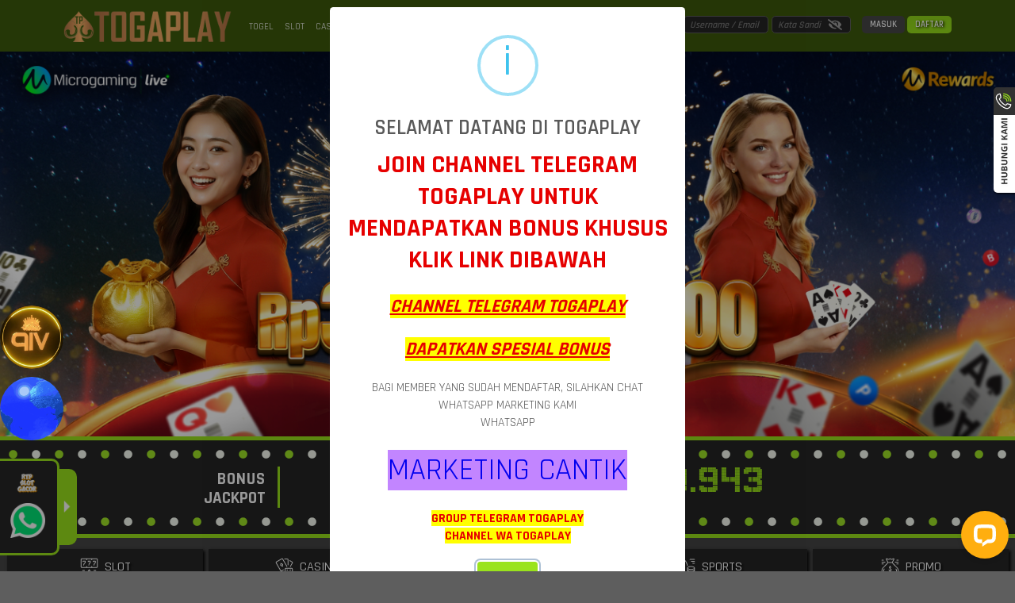

--- FILE ---
content_type: text/html; charset=utf-8
request_url: https://togaplaydaftar.com/
body_size: 74932
content:
<!doctype html>
<html data-n-head-ssr>
  <head >
    <title>TOGAPLAY %^ 19 Arena Slot Digital Desain Kuat Sensasi Berkelas — Togaplay</title><meta data-n-head="ssr" charset="utf-8"><meta data-n-head="ssr" name="viewport" content="width=device-width,maximum-scale=1.0,user-scalable=no"><meta data-n-head="ssr" data-hid="theme-color" name="theme-color" content="#a3e631"><meta data-n-head="ssr" data-hid="google-site-verification" name="google-site-verification" content=""><meta data-n-head="ssr" data-hid="twitter:card" property="twitter:card" content="summary_large_image"><meta data-n-head="ssr" name="robots" content="index, follow"><meta data-n-head="ssr" name="google-site-verification" content="Girjo-vuvtyieZMrjtzOPFRuDXmPKnYgNTFzgatlRyM"><meta data-n-head="ssr" name="googlebot" content="index, follow"><meta data-n-head="ssr" name="author" content="togaplay"><meta data-n-head="ssr" name="copyright" content="togaplay"><meta data-n-head="ssr" name="publisher" content="togaplay"><meta data-n-head="ssr" name="keywords" content="togaplay"><meta data-n-head="ssr" name="google-site-verification" content="ENom0_OSl8jyzDxyvc5Bote13QxMX5zf4mi0jo18c1Y"><meta data-n-head="ssr" name="google-site-verification" content="bB2cCTv0ViO5-cJ4y0WidACQDaValfWvmkASPFCMVH0"><meta data-n-head="ssr" name="google-site-verification" content="fxDrX_rya8dap7ByqVfcwovCaIUHWYU72BtOnL1v0Iw"><meta data-n-head="ssr" name="google-site-verification" content="Zg2hJv8L2EDm_6mXoe_Z2gT2hrfiS84-qwy7e8hJ9ys"><meta data-n-head="ssr" name="google-site-verification" content="YifmdnVERI5C609rc1oF4O_UVDVRMntHbL5Tk3DJSu4"><meta data-n-head="ssr" name="google-site-verification" content="23WtAakl3Z86Ztc2E7xg1o2XGwO5Y9ExmbYKv0OdxHg"><meta data-n-head="ssr" name="google-site-verification" content="-nqQl7Z6aAFqg7X6SavFUS79M_HA1wgo0Gy3qXaEfUU"><meta data-n-head="ssr" name="google-site-verification" content="OLMJpr5RWq1w3tf4yoWjlG7Cbvef4ItWX2zUroA14uk"><meta data-n-head="ssr" name="google-site-verification" content="_NRAnttsk6o41kenJcak9bHXx7_9WW8Gtj-NhaCiDOY"><meta data-n-head="ssr" name="google-site-verification" content="-BEcMYqj48JpyIm6dm-ngeueMvHvFlw6n94Z_lud6WE"><meta data-n-head="ssr" name="google-site-verification" content="Nqb8seHBNfO5Fw-xLjtQv98ONDDOc0qR04Lf_0QBH6o"><meta data-n-head="ssr" name="google-site-verification" content="Uy3O_kUoO4cqtWTHYY88jDjEzrn-NuNH5uka_yweqo4"><meta data-n-head="ssr" name="google-site-verification" content="1___3i9cEZrISh1W9-ayp8hZFn-zzOp3OY-D7r2KOEE"><meta data-n-head="ssr" name="google-site-verification" content="sIuEroPwERmx1gJuAWOD7ueuVC2bYxTKJXSpY4Jyrkk"><meta data-n-head="ssr" name="google-site-verification" content="v_Ow8sWtDF5R2jpegGG3yRDqV-8lsKjUhc4Bb9ouSRU"><meta data-n-head="ssr" name="google-site-verification" content="8pRxCWK0whX-ALtdK9M90iWbPpl8duSfkEjlhQ6-BT0"><meta data-n-head="ssr" name="google-site-verification" content="O2-UhOTc2kib8fw4GHy8jmsI4aqTNx37qDKd8pHObTY"><meta data-n-head="ssr" name="google-site-verification" content="UR13946DY2ba-E4GkIRYiLeU_95u5_BHjj62IZDrAEM"><meta data-n-head="ssr" name="google-site-verification" content="uTToNodNZvLih7HSEW6KpedZWiKCReQcqkPix2jtjIY"><meta data-n-head="ssr" name="google-site-verification" content="HoS9XmbResGKNE2zKSFfW1tpOl7hKGGbcmBSqbJ3eGI"><meta data-n-head="ssr" name="google-site-verification" content="rY8zMPoBzybshYMDXQoAzHIFl1FEwMeqwLZUXfxhFGw"><meta data-n-head="ssr" name="google-site-verification" content="6DEMTe48Un27RIgcg6GvP_6AZKjfD5wjL2WStlx0HGw"><meta data-n-head="ssr" name="google-site-verification" content="MwUHbrQbqfMEr9mE2E4t5gQcu6ayLgtIkdXXQrY5wAQ"><meta data-n-head="ssr" name="google-site-verification" content="Rk82nNs99IGjIXIEtlbq_nXWWJJ3g1eLILV6RSpprcY"><meta data-n-head="ssr" name="google-site-verification" content="ebYD2EE7Q5HFUfZg21JtmXVjkSqZsHZVpWWDpDeUiZg"><meta data-n-head="ssr" name="google-site-verification" content="lhoO5i1gQk6n0SyS82eSYlVX_UNKAv9FyaIlDrbZjQM"><meta data-n-head="ssr" name="google-site-verification" content="lhoO5i1gQk6n0SyS82eSYlVX_UNKAv9FyaIlDrbZjQM"><meta data-n-head="ssr" name="google-site-verification" content="SJQcaniHhnjq6_NsKSlvczBbOJuggkuCnZAK7G7CLG8"><meta data-n-head="ssr" name="google-site-verification" content="XWFinEum0RqCZQbBRf7aABVg7ltQ8npuzWmBgSF52io"><meta data-n-head="ssr" name="google-site-verification" content="H05kMZWwuPgsViCWZRgBHMPjMszOcA9pZ9j4Rchz0qQ"><meta data-n-head="ssr" name="google-site-verification" content="kfl0Ru2Uhh9sakJ3ksO-8G7xSjh5XSOt96KwKXIw7cs"><meta data-n-head="ssr" name="google-site-verification" content="Tjc2oY92XX0fUmz9aiMkN27-JYWTOulH5cDFc9qys-Q"><meta data-n-head="ssr" name="google-site-verification" content="DxQOfhOfiYbgi6dtwdRRnh8YJJlQ92sXmyNm3IZSFbU"><meta data-n-head="ssr" name="google-site-verification" content="bQLWXW4mHyFIFzE2WAATqvP6qBrhfL-0GLGCx8gI2Dk"><meta data-n-head="ssr" name="google-site-verification" content="Dtrl28wiyyjA1Enyqyu6ct9Ov_kYSQYJS9A2S5Ppibw"><meta data-n-head="ssr" name="google-site-verification" content="TzsxjS4NCPslvp1QGqX6J_thYMbNFOaEato-145TE7M"><meta data-n-head="ssr" name="google-site-verification" content="ZNyGqrRJr-emQ24zbMyIO-SlUmktwqA6t7EOKv7Z2VI"><meta data-n-head="ssr" name="google-site-verification" content="mSi0FkRaDfinZ907ZOEIR1MI3f9EmnS-K0LtLUZPapE"><meta data-n-head="ssr" name="google-site-verification" content="ZtFUkVmR-LtrWjn9o4yOL88bQ9rLE29eAmCNbVpEZZ0"><meta data-n-head="ssr" name="google-site-verification" content="OxniQF61fgHGdmSbu2f2HX17q2FIslv3NbMLD9qHSSQ"><meta data-n-head="ssr" name="google-site-verification" content="n9aReRcR1s734uBLA-xUkNtyOIw6aUReQhmlpGW82zE"><meta data-n-head="ssr" name="google-site-verification" content="fjTpqNWyQDs_AdRT7RNB7g13BPUdegVuGkr3WuR6jh4"><meta data-n-head="ssr" name="google-site-verification" content="LZ-pbo3wFb8JekezIyV9UeztSCyCFSBcDEguiHYUC70"><meta data-n-head="ssr" name="google-site-verification" content="6_qy_gEdMXSsYfrsLQPdFQZLF1i_s_-HBwN5A-WhgVA"><meta data-n-head="ssr" name="google-site-verification" content="4BY8UZ-BRzPvBGsPS39keH29sFEASHjqBOX2EsBYS9c"><meta data-n-head="ssr" name="google-site-verification" content="mUE-h4KvRSq1jqGpI4Xfat-vI3Qlw4fpElnSip0IJjo"><meta data-n-head="ssr" name="google-site-verification" content="N-U1RjAWuV-HO3EeVplR94bHjws92sgUSL_CiLuECgE"><meta data-n-head="ssr" name="google-site-verification" content="v2xpo8NMgaeOz8bi_Br6d15qGiV5nQ6z6kmUiPo966k"><meta data-n-head="ssr" name="google-site-verification" content="mr_4WtkCqnsYsaslaUqX7lF1WcpLRrn8VrEBtMqla_4"><meta data-n-head="ssr" name="google-site-verification" content="ho3IcwvR30jQxcB5CbBYGiXdWYAXvbOsNaNBjWDFI1E"><meta data-n-head="ssr" name="google-site-verification" content="qLrriwDPA1p1JO-ksjKk1doeps2P2FhYP_hjYNJihIA"><meta data-n-head="ssr" name="google-site-verification" content="DhhPBsbzvJ7v56jZ_3n47X8LLy4EABiEOfEk91EqkEs"><meta data-n-head="ssr" name="google-site-verification" content="vdOnESG1El1GlqGQ0yPuduxh6_d3KZBzQJSrZ1BC6qs"><meta data-n-head="ssr" name="google-site-verification" content="aM_4bvt0jCzQXhCkqTh6Hwn0mRBEZ71DOxtjCiPPkxw"><meta data-n-head="ssr" name="google-site-verification" content="Y72mbkV_7epelk4qSK68kk61vrpHCMMT8fA6Ia34ipw"><meta data-n-head="ssr" name="google-site-verification" content="tVCmtlO3DIbY4hTs-kUeINQ_h4REyITrDRxHpCylcFQ"><meta data-n-head="ssr" name="google-site-verification" content="r1N3ln8DLmtbJS-vdC0G0jfJf84BzqPzfCbWejf4K0A"><meta data-n-head="ssr" name="google-site-verification" content="CdTIxLZW0UCbFr-FeYHB7Qth6UVk1u5CNYQC7WiBrT8"><meta data-n-head="ssr" name="google-site-verification" content="F4lRJwlLaMWVgNVMVHo2L_aouYJeRZ7qJMPY7WUZDXM"><meta data-n-head="ssr" name="google-site-verification" content="Uz5VAN9iy09Auh4Y29zWxqho6J12moP9xcfCqF5JQyw"><meta data-n-head="ssr" name="google-site-verification" content="pv81x-Cehfc08Yi-rhid0LjgP9oWj-yBIqVDGC-N_T8"><meta data-n-head="ssr" name="google-site-verification" content="bo2GW9bqLZjDLUBdKkSQIJNpWhuW6-9JVuBXZXjtO-c"><meta data-n-head="ssr" name="google-site-verification" content="sfoC3z-Nsarbbco-JZkDnKg-IbbOCQNOFSUtnfbJl6E"><meta data-n-head="ssr" name="google-site-verification" content="8nlw3Ylg-eHrcbeWigHs9p0NW3GdmRvL1XZPTWktirM"><meta data-n-head="ssr" name="google-site-verification" content="0wTS-J9kQgVCeOf6HyXJI78WnvsxmEp5W52REmWzAPM"><meta data-n-head="ssr" name="google-site-verification" content="BbWz86PuhrjrUEEVhC1RCjQj0ZsHta9ZunkvnhizrYs"><meta data-n-head="ssr" name="google-site-verification" content="aTCI-_GEGsxPnu_wpRpgM8GE2tm1tUaFzC5BWn1xmO0"><meta data-n-head="ssr" name="google-site-verification" content="ng4BFOtvNFVqeGC6-tsAEvmYERWkYUD5sfC3MHQR8Rc"><meta data-n-head="ssr" name="google-site-verification" content="YDmrE0yMjlmCMXWzFEXgHmwmu3kDEaE8XPzRMGsdFac"><meta data-n-head="ssr" name="google-site-verification" content="wXJ_Oy74a5wArMetaMM2UenNdU4wa73oi7c9v6kGK18"><meta data-n-head="ssr" name="google-site-verification" content="XUY1NTFzJdcoeCFVebvdV06B1JfB8SXBhl-o5mD0YOE"><meta data-n-head="ssr" name="google-site-verification" content="oE-72zTmeiUfr0xMUPcPTnTB-Pt6-APua1Tfq8wNpLM"><meta data-n-head="ssr" name="google-site-verification" content="nsWbhqt-Ewq0PigE9pFKqmNWwXGmsz9tvYtZYDaccFI"><meta data-n-head="ssr" name="google-site-verification" content="viNqBFLzkbhdk-FxY6nJLtJVTUt2nFVgyzMgQlTX1Bo"><meta data-n-head="ssr" name="google-site-verification" content="pg4vonW5U3RMzb0o27RzDkHVohCB2eg20JMhsXW9LO0"><meta data-n-head="ssr" name="google-site-verification" content="x-hpzdeXFAPNP2wIeqeIUVe6Cq3RdbG_T6E8OSHjtjI"><meta data-n-head="ssr" name="google-site-verification" content="M0UNUtlAAnYNtSWu8MjQbPvQULH-4faJ0-eREWGMwG4"><meta data-n-head="ssr" name="google-site-verification" content="TIeCUZo8x_J0ppBETNB9SMTjZxj5VXC2QlLvmXzdFPQ"><meta data-n-head="ssr" name="google-site-verification" content="N1ShVor0BqSrIjTXxKyU8vpkTpajqXFvtrBORyJEsc4"><meta data-n-head="ssr" name="google-site-verification" content="LKnHTMvQOYvMCzgKe-2Uh97IiDu-c0i1HLuTjtZ9AhI"><meta data-n-head="ssr" name="google-site-verification" content="KcZ2ECCrLHRZZLkqVTn_LmVI8_CLzj_Qt6hb1LFaoYA"><meta data-n-head="ssr" name="google-site-verification" content="wUFljYPd5q3OZWhjYn9JyZJEoj7seKPvsT0NldNZwfw"><meta data-n-head="ssr" name="google-site-verification" content="bSKtq6lAA8XCLSHN3uhCOLlXZpE4zvMYFRYGMsIws6s"><meta data-n-head="ssr" name="google-site-verification" content="sCb1hn905wMF7Q5Vx68Q39SimT7upqQLyUMzpLZUMBo"><meta data-n-head="ssr" name="google-site-verification" content="DCWMKG_UOhT-z4bZyrHu9GJ4_Y5mj_LHZa1ZIxpVXEg"><meta data-n-head="ssr" name="google-site-verification" content="qtgM5fwKELTclLSqpN3tlQx6dKVLAz_PEFdHtHe1MAI"><meta data-n-head="ssr" name="google-site-verification" content="mSmGtcDY5BTY7b8h4l3FdBFul_nAnJfPp2ZfJKPkbyc"><meta data-n-head="ssr" name="google-site-verification" content="yxhf1IiTIKUCg2qrwubNhojn5m5QEEJMIo5Arg0Gi4U"><meta data-n-head="ssr" name="google-site-verification" content="GdU2ptwaVAdOHBfhY30MYg4vbt-s7BUnFlhiyYfTJr8"><meta data-n-head="ssr" name="google-site-verification" content="CWsQGTp_ecua00S-xQ94YrTsb2Tvxsr9j8nkxxwOeqU"><meta data-n-head="ssr" name="google-site-verification" content="u5xCxq57Q7XuXiyfpvM3tiYlIfo1buo72twGpHSm2gw"><meta data-n-head="ssr" name="google-site-verification" content="Gn5j6vGPYrewuFlZwOtnkMko-rt9V2lXxup1U6AhEyM"><meta data-n-head="ssr" name="google-site-verification" content="S8T3IYdw_b4YFpJOKcfja3cB9Pn9DD3sDf8-qrvtvQ4"><meta data-n-head="ssr" name="google-site-verification" content="xMeOBMbjRyQj3W_r07NL3AdFL9Xzpo3C66GqO2E_N7g"><meta data-n-head="ssr" name="google-site-verification" content="AZH8N2CtgTVLylhspztOP4fokbeq6Vy12enic1FKxdA"><meta data-n-head="ssr" name="google-site-verification" content="JGmwTVf9WgHVQ8VMjNcQG7-5IzwKVoybA1Wcmkjr84Y"><meta data-n-head="ssr" name="google-site-verification" content="YqDUNOAZ76hcVSAVhucdV8AClXmXt3bmSHxrCGc2KNQ"><meta data-n-head="ssr" name="google-site-verification" content="SeQSGad8URUhyxaVZdBJBhhi1YyTNEkNFwXEQQQY7_8"><meta data-n-head="ssr" name="google-site-verification" content="xj-JlVTdXKDHN7q4HowY-cZGnxlCYTh5tbui3iXTmfk"><meta data-n-head="ssr" name="google-site-verification" content="Ka6UL_BIQatsh_fnaomroqFbhlUMCGJfotENijQIE-Q"><meta data-n-head="ssr" name="google-site-verification" content="T9TrmKTc9EKpKSvDXQ-KgioU8ueEW6pbwcLcY1N722o"><meta data-n-head="ssr" name="google-site-verification" content="MxtKvnkzZWKBv8t4iBinSSYWCBtF68jOih-I0bYza84"><meta data-n-head="ssr" name="google-site-verification" content="VRsXqKKOQncdXywtrK2Zj_8v0tLqQkKXT0DM25w8H0g"><meta data-n-head="ssr" name="google-site-verification" content="cZOUpB0JLALNbOT5ZiNLEqcxV9JQpFOPbAAFz-uyFQ0"><meta data-n-head="ssr" name="google-site-verification" content="rtZfGFgsXyME93yzj2EnojuGDZZptptOXgCpr6I-q_U"><meta data-n-head="ssr" name="google-site-verification" content="q3WP_6GEWyObz1Kr1XmvFY6qpU5P3AiFOo69NjmJuJI"><meta data-n-head="ssr" name="google-site-verification" content="1PMjlbt5GdX6A-5lTbzfUloXjXWzBmP50cMT4L76zRs"><meta data-n-head="ssr" name="google-site-verification" content="rs2KPoIE48Q2KVT5tyK-O3rCepX3s_MmhEuGWMVoo_A"><meta data-n-head="ssr" name="description" content="TOGAPLAY adalah situs yang telah menghadirkan pengalaman slot dengan tampilan solid dan gameplay modern. Cocok untuk pemain yang mengutamakan kualitas dalam bermain."><meta data-n-head="ssr" name="keywords" content="togaplay,slot togaplay,togaplay slot,rtp togaplay,togaplay login,togaplay alternatif,togaplay daftar"><meta data-n-head="ssr" name="og:title" property="og:title" content="TOGAPLAY %^ 19 Arena Slot Digital Desain Kuat Sensasi Berkelas"><meta data-n-head="ssr" name="og:description" property="og:description" content="TOGAPLAY adalah situs yang telah menghadirkan pengalaman slot dengan tampilan solid dan gameplay modern. Cocok untuk pemain yang mengutamakan kualitas dalam bermain."><meta data-n-head="ssr" name="og:url" property="og:url" content="https://togaplaydaftar.com"><meta data-n-head="ssr" name="og:type" property="og:type" content="website"><meta data-n-head="ssr" name="og:locale" property="og:locale" content="ID_id"><meta data-n-head="ssr" name="twitter:title" content="TOGAPLAY %^ 19 Arena Slot Digital Desain Kuat Sensasi Berkelas"><meta data-n-head="ssr" name="twitter:description" content="TOGAPLAY adalah situs yang telah menghadirkan pengalaman slot dengan tampilan solid dan gameplay modern. Cocok untuk pemain yang mengutamakan kualitas dalam bermain."><link data-n-head="ssr" rel="manifest" href="/manifest"><link data-n-head="ssr" rel="apple-touch-icon" href="https://dataset.catgarong.com/assets/images/companies/togaplay/togaplay-180.png"><link data-n-head="ssr" rel="icon" type="image/x-icon" href="/assets/favicon" data-hid="favicon"><link data-n-head="ssr" rel="canonical" href="https://togaplaydaftar.com" data-hid="canonical"><link data-n-head="ssr" rel="amphtml" href="https://lab.amptogaplay.com" data-hid="amphtml"><script data-n-head="ssr" data-hid="gtm-script">window['dataLayer']=[];if(!window._gtm_init){window._gtm_init=1;(function (w,n,d,m,e,p){w[d]=(w[d]==1||n[d]=='yes'||n[d]==1||n[m]==1||(w[e]&&w[e][p]&&w[e][p]()))?1:0})(window,navigator,'doNotTrack','msDoNotTrack','external','msTrackingProtectionEnabled');(function(w,d,s,l,x,y){w[x]={};w._gtm_inject=function(i){if(w.doNotTrack||w[x][i])return;w[x][i]=1;w[l]=w[l]||[];w[l].push({'gtm.start':new Date().getTime(),event:'gtm.js'});var f=d.getElementsByTagName(s)[0],j=d.createElement(s);j.async=true;j.src='https://www.googletagmanager.com/gtm.js?id='+i;f.parentNode.insertBefore(j,f);};w[y]('GTM-PD32TVB')})(window,document,'script','dataLayer','_gtm_ids','_gtm_inject')};["GTM-TSMMHM74"].forEach(function(i){window._gtm_inject(i)})</script><link rel="preload" href="/_nuxt/runtime.7cd824b.js" as="script"><link rel="preload" href="/_nuxt/node_modules/commons.0b1f9f9.js" as="script"><link rel="preload" href="/_nuxt/app.5923aee.js" as="script"><link rel="preload" href="/_nuxt/desktop/pages/index.fa201a3.js" as="script"><link rel="preload" href="/_nuxt/node_modules/e4f61cea.a796315.js" as="script"><link rel="preload" href="/_nuxt/node_modules/7667141e.d720072.js" as="script"><style data-vue-ssr-id="4f857918:0 8966f0d2:0 20c2c1c7:0 46f7ed82:0 535658d2:0 4b37bc95:0 db27b3fe:0 4ded37fc:0 35f51406:0 7ad115e0:0 47991b94:0 7ca9a91a:0 367b0897:0">/*! normalize.css v8.0.1 | MIT License | github.com/necolas/normalize.css */html{line-height:1.15;-webkit-text-size-adjust:100%}body{margin:0}main{display:block}h1{font-size:2em;margin:.67em 0}hr{box-sizing:content-box;height:0;overflow:visible}pre{font-family:monospace,monospace;font-size:1em}a{background-color:transparent}abbr[title]{border-bottom:none;text-decoration:underline;-webkit-text-decoration:underline dotted;text-decoration:underline dotted}b,strong{font-weight:bolder}code,kbd,samp{font-family:monospace,monospace;font-size:1em}small{font-size:80%}sub,sup{font-size:75%;line-height:0;position:relative;vertical-align:baseline}sub{bottom:-.25em}sup{top:-.5em}img{border-style:none}button,input,optgroup,select,textarea{font-family:inherit;font-size:100%;line-height:1.15;margin:0}button,input{overflow:visible}button,select{text-transform:none}[type=button],[type=reset],[type=submit],button{-webkit-appearance:button}[type=button]::-moz-focus-inner,[type=reset]::-moz-focus-inner,[type=submit]::-moz-focus-inner,button::-moz-focus-inner{border-style:none;padding:0}[type=button]:-moz-focusring,[type=reset]:-moz-focusring,[type=submit]:-moz-focusring,button:-moz-focusring{outline:1px dotted ButtonText}fieldset{padding:.35em .75em .625em}legend{box-sizing:border-box;color:inherit;display:table;max-width:100%;padding:0;white-space:normal}progress{vertical-align:baseline}textarea{overflow:auto}[type=checkbox],[type=radio]{box-sizing:border-box;padding:0}[type=number]::-webkit-inner-spin-button,[type=number]::-webkit-outer-spin-button{height:auto}[type=search]{-webkit-appearance:textfield;outline-offset:-2px}[type=search]::-webkit-search-decoration{-webkit-appearance:none}::-webkit-file-upload-button{-webkit-appearance:button;font:inherit}details{display:block}summary{display:list-item}[hidden],template{display:none}
@font-face{font-family:"Open Sans";src:url(/_nuxt/fonts/OpenSans-Regular.3ed9575.ttf) format("ttf");font-weight:400}@font-face{font-family:"Open Sans";src:url(/_nuxt/fonts/OpenSans-SemiBold.ba5cde2.ttf) format("ttf");font-weight:600}@font-face{font-family:"Open Sans";src:url(/_nuxt/fonts/OpenSans-Bold.1025a6e.ttf) format("ttf");font-weight:700}@font-face{font-family:"TheLedDisplaySt";src:url(/_nuxt/fonts/TheLedDisplaySt.d688c23.woff) format("ttf"),url(/_nuxt/fonts/TheLedDisplaySt.d688c23.woff) format("woff"),url(/_nuxt/fonts/TheLedDisplaySt.9901856.woff2) format("woff2");font-weight:300;font-style:normal}:root{--base-color:0 0%;--primary-color:hsl(var(--base-color) 50%);--g-primary-color:hsl(var(--base-color) 47%);--primary-dark:hsl(var(--base-color) 10%);--primary-accent:hsl(var(--base-color) 20%);--primary-light:hsl(var(--base-color) 25%);--mode-light:#fff;--mode-light-transparent:rgba(255,255,255,0.5);--mode-dark:#000;--mode-greydark:#262626;--mode-greylight:#474747;--mode-lightdark:#dedede;--mode-complain-end:#dedede;--mode-form-lightdark:#d9d9d9;--mode-darklight:#a1a1a1;--mode-shadowlight:#a1a1a1;--mode-grey:#333;--mode-shadow:#000;--mode-background:#dedede;font-family:"Rajdhani",sans-serif;font-size:16px;font-weight:500}@media (max-width:1366px){:root{font-size:14px}}@media (max-width:320px){:root{font-size:12px}}[color-mode=dark]{--mode-light:#262626;--mode-light-transparent:rgba(0,0,0,0.75);--mode-dark:#fff;--mode-lightdark:#5e5e5e;--mode-form-lightdark:#fff;--mode-grey:#404040;--mode-darklight:#9e9e9e;--mode-shadowlight:#333;--mode-background:#454545;--mode-complain-end:#000}*{transition:background .3s ease-in-out,box-shadow .5s ease-in-out}/*!
 * Bootstrap Grid v4.4.1 (https://getbootstrap.com/)
 * Copyright 2011-2019 The Bootstrap Authors
 * Copyright 2011-2019 Twitter, Inc.
 * Licensed under MIT (https://github.com/twbs/bootstrap/blob/master/LICENSE)
 */html{box-sizing:border-box;-ms-overflow-style:scrollbar}*,:after,:before{box-sizing:inherit}.__nuxt-error-page{position:relative}.container{width:100%;padding-right:15px;padding-left:15px;margin-right:auto;margin-left:auto}@media (min-width:768px){.container{max-width:750px}}@media (min-width:920px){.container{max-width:870px}}@media (min-width:1200px){.container{max-width:1150px}}@media (min-width:1800px){.container{max-width:1440px}}.container-fluid{width:100%;padding-right:15px;padding-left:15px;margin-right:auto;margin-left:auto}.row{display:flex;flex-wrap:wrap;margin-right:-15px;margin-left:-15px}.no-gutters{margin-right:0;margin-left:0}.no-gutters>.col,.no-gutters>[class*=col-]{padding-right:0;padding-left:0}.col,.col-1,.col-2,.col-3,.col-4,.col-5,.col-6,.col-7,.col-8,.col-9,.col-10,.col-11,.col-12,.col-auto,.col-lg,.col-lg-1,.col-lg-2,.col-lg-3,.col-lg-4,.col-lg-5,.col-lg-6,.col-lg-7,.col-lg-8,.col-lg-9,.col-lg-10,.col-lg-11,.col-lg-12,.col-lg-auto,.col-md,.col-md-1,.col-md-2,.col-md-3,.col-md-4,.col-md-5,.col-md-6,.col-md-7,.col-md-8,.col-md-9,.col-md-10,.col-md-11,.col-md-12,.col-md-auto,.col-sm,.col-sm-1,.col-sm-2,.col-sm-3,.col-sm-4,.col-sm-5,.col-sm-6,.col-sm-7,.col-sm-8,.col-sm-9,.col-sm-10,.col-sm-11,.col-sm-12,.col-sm-auto,.col-xl,.col-xl-1,.col-xl-2,.col-xl-3,.col-xl-4,.col-xl-5,.col-xl-6,.col-xl-7,.col-xl-8,.col-xl-9,.col-xl-10,.col-xl-11,.col-xl-12,.col-xl-auto{position:relative;width:100%;padding-right:15px;padding-left:15px}.col{flex-basis:0;flex-grow:1;max-width:100%}.col-auto{flex:0 0 auto;width:auto;max-width:100%}.col-1{flex:0 0 8.33333%;max-width:8.33333%}.col-2{flex:0 0 16.66667%;max-width:16.66667%}.col-3{flex:0 0 25%;max-width:25%}.col-4{flex:0 0 33.33333%;max-width:33.33333%}.col-5{flex:0 0 41.66667%;max-width:41.66667%}.col-6{flex:0 0 50%;max-width:50%}.col-7{flex:0 0 58.33333%;max-width:58.33333%}.col-8{flex:0 0 66.66667%;max-width:66.66667%}.col-9{flex:0 0 75%;max-width:75%}.col-10{flex:0 0 83.33333%;max-width:83.33333%}.col-11{flex:0 0 91.66667%;max-width:91.66667%}.col-12{flex:0 0 100%;max-width:100%}.order-first{order:-1}.order-last{order:13}.order-0{order:0}.order-1{order:1}.order-2{order:2}.order-3{order:3}.order-4{order:4}.order-5{order:5}.order-6{order:6}.order-7{order:7}.order-8{order:8}.order-9{order:9}.order-10{order:10}.order-11{order:11}.order-12{order:12}.offset-1{margin-left:8.33333%}.offset-2{margin-left:16.66667%}.offset-3{margin-left:25%}.offset-4{margin-left:33.33333%}.offset-5{margin-left:41.66667%}.offset-6{margin-left:50%}.offset-7{margin-left:58.33333%}.offset-8{margin-left:66.66667%}.offset-9{margin-left:75%}.offset-10{margin-left:83.33333%}.offset-11{margin-left:91.66667%}@media (min-width:768px){.col-sm{flex-basis:0;flex-grow:1;max-width:100%}.col-sm-auto{flex:0 0 auto;width:auto;max-width:100%}.col-sm-1{flex:0 0 8.33333%;max-width:8.33333%}.col-sm-2{flex:0 0 16.66667%;max-width:16.66667%}.col-sm-3{flex:0 0 25%;max-width:25%}.col-sm-4{flex:0 0 33.33333%;max-width:33.33333%}.col-sm-5{flex:0 0 41.66667%;max-width:41.66667%}.col-sm-6{flex:0 0 50%;max-width:50%}.col-sm-7{flex:0 0 58.33333%;max-width:58.33333%}.col-sm-8{flex:0 0 66.66667%;max-width:66.66667%}.col-sm-9{flex:0 0 75%;max-width:75%}.col-sm-10{flex:0 0 83.33333%;max-width:83.33333%}.col-sm-11{flex:0 0 91.66667%;max-width:91.66667%}.col-sm-12{flex:0 0 100%;max-width:100%}.order-sm-first{order:-1}.order-sm-last{order:13}.order-sm-0{order:0}.order-sm-1{order:1}.order-sm-2{order:2}.order-sm-3{order:3}.order-sm-4{order:4}.order-sm-5{order:5}.order-sm-6{order:6}.order-sm-7{order:7}.order-sm-8{order:8}.order-sm-9{order:9}.order-sm-10{order:10}.order-sm-11{order:11}.order-sm-12{order:12}.offset-sm-0{margin-left:0}.offset-sm-1{margin-left:8.33333%}.offset-sm-2{margin-left:16.66667%}.offset-sm-3{margin-left:25%}.offset-sm-4{margin-left:33.33333%}.offset-sm-5{margin-left:41.66667%}.offset-sm-6{margin-left:50%}.offset-sm-7{margin-left:58.33333%}.offset-sm-8{margin-left:66.66667%}.offset-sm-9{margin-left:75%}.offset-sm-10{margin-left:83.33333%}.offset-sm-11{margin-left:91.66667%}}@media (min-width:920px){.col-md{flex-basis:0;flex-grow:1;max-width:100%}.col-md-auto{flex:0 0 auto;width:auto;max-width:100%}.col-md-1{flex:0 0 8.33333%;max-width:8.33333%}.col-md-2{flex:0 0 16.66667%;max-width:16.66667%}.col-md-3{flex:0 0 25%;max-width:25%}.col-md-4{flex:0 0 33.33333%;max-width:33.33333%}.col-md-5{flex:0 0 41.66667%;max-width:41.66667%}.col-md-6{flex:0 0 50%;max-width:50%}.col-md-7{flex:0 0 58.33333%;max-width:58.33333%}.col-md-8{flex:0 0 66.66667%;max-width:66.66667%}.col-md-9{flex:0 0 75%;max-width:75%}.col-md-10{flex:0 0 83.33333%;max-width:83.33333%}.col-md-11{flex:0 0 91.66667%;max-width:91.66667%}.col-md-12{flex:0 0 100%;max-width:100%}.order-md-first{order:-1}.order-md-last{order:13}.order-md-0{order:0}.order-md-1{order:1}.order-md-2{order:2}.order-md-3{order:3}.order-md-4{order:4}.order-md-5{order:5}.order-md-6{order:6}.order-md-7{order:7}.order-md-8{order:8}.order-md-9{order:9}.order-md-10{order:10}.order-md-11{order:11}.order-md-12{order:12}.offset-md-0{margin-left:0}.offset-md-1{margin-left:8.33333%}.offset-md-2{margin-left:16.66667%}.offset-md-3{margin-left:25%}.offset-md-4{margin-left:33.33333%}.offset-md-5{margin-left:41.66667%}.offset-md-6{margin-left:50%}.offset-md-7{margin-left:58.33333%}.offset-md-8{margin-left:66.66667%}.offset-md-9{margin-left:75%}.offset-md-10{margin-left:83.33333%}.offset-md-11{margin-left:91.66667%}}@media (min-width:1200px){.col-lg{flex-basis:0;flex-grow:1;max-width:100%}.col-lg-auto{flex:0 0 auto;width:auto;max-width:100%}.col-lg-1{flex:0 0 8.33333%;max-width:8.33333%}.col-lg-2{flex:0 0 16.66667%;max-width:16.66667%}.col-lg-3{flex:0 0 25%;max-width:25%}.col-lg-4{flex:0 0 33.33333%;max-width:33.33333%}.col-lg-5{flex:0 0 41.66667%;max-width:41.66667%}.col-lg-6{flex:0 0 50%;max-width:50%}.col-lg-7{flex:0 0 58.33333%;max-width:58.33333%}.col-lg-8{flex:0 0 66.66667%;max-width:66.66667%}.col-lg-9{flex:0 0 75%;max-width:75%}.col-lg-10{flex:0 0 83.33333%;max-width:83.33333%}.col-lg-11{flex:0 0 91.66667%;max-width:91.66667%}.col-lg-12{flex:0 0 100%;max-width:100%}.order-lg-first{order:-1}.order-lg-last{order:13}.order-lg-0{order:0}.order-lg-1{order:1}.order-lg-2{order:2}.order-lg-3{order:3}.order-lg-4{order:4}.order-lg-5{order:5}.order-lg-6{order:6}.order-lg-7{order:7}.order-lg-8{order:8}.order-lg-9{order:9}.order-lg-10{order:10}.order-lg-11{order:11}.order-lg-12{order:12}.offset-lg-0{margin-left:0}.offset-lg-1{margin-left:8.33333%}.offset-lg-2{margin-left:16.66667%}.offset-lg-3{margin-left:25%}.offset-lg-4{margin-left:33.33333%}.offset-lg-5{margin-left:41.66667%}.offset-lg-6{margin-left:50%}.offset-lg-7{margin-left:58.33333%}.offset-lg-8{margin-left:66.66667%}.offset-lg-9{margin-left:75%}.offset-lg-10{margin-left:83.33333%}.offset-lg-11{margin-left:91.66667%}}@media (min-width:1800px){.col-xl{flex-basis:0;flex-grow:1;max-width:100%}.col-xl-auto{flex:0 0 auto;width:auto;max-width:100%}.col-xl-1{flex:0 0 8.33333%;max-width:8.33333%}.col-xl-2{flex:0 0 16.66667%;max-width:16.66667%}.col-xl-3{flex:0 0 25%;max-width:25%}.col-xl-4{flex:0 0 33.33333%;max-width:33.33333%}.col-xl-5{flex:0 0 41.66667%;max-width:41.66667%}.col-xl-6{flex:0 0 50%;max-width:50%}.col-xl-7{flex:0 0 58.33333%;max-width:58.33333%}.col-xl-8{flex:0 0 66.66667%;max-width:66.66667%}.col-xl-9{flex:0 0 75%;max-width:75%}.col-xl-10{flex:0 0 83.33333%;max-width:83.33333%}.col-xl-11{flex:0 0 91.66667%;max-width:91.66667%}.col-xl-12{flex:0 0 100%;max-width:100%}.order-xl-first{order:-1}.order-xl-last{order:13}.order-xl-0{order:0}.order-xl-1{order:1}.order-xl-2{order:2}.order-xl-3{order:3}.order-xl-4{order:4}.order-xl-5{order:5}.order-xl-6{order:6}.order-xl-7{order:7}.order-xl-8{order:8}.order-xl-9{order:9}.order-xl-10{order:10}.order-xl-11{order:11}.order-xl-12{order:12}.offset-xl-0{margin-left:0}.offset-xl-1{margin-left:8.33333%}.offset-xl-2{margin-left:16.66667%}.offset-xl-3{margin-left:25%}.offset-xl-4{margin-left:33.33333%}.offset-xl-5{margin-left:41.66667%}.offset-xl-6{margin-left:50%}.offset-xl-7{margin-left:58.33333%}.offset-xl-8{margin-left:66.66667%}.offset-xl-9{margin-left:75%}.offset-xl-10{margin-left:83.33333%}.offset-xl-11{margin-left:91.66667%}}.d-none{display:none!important}.d-inline{display:inline!important}.d-inline-block{display:inline-block!important}.d-block{display:block!important}.d-table{display:table!important}.d-table-row{display:table-row!important}.d-table-cell{display:table-cell!important}.d-flex{display:flex!important}.d-inline-flex{display:inline-flex!important}@media (min-width:768px){.d-sm-none{display:none!important}.d-sm-inline{display:inline!important}.d-sm-inline-block{display:inline-block!important}.d-sm-block{display:block!important}.d-sm-table{display:table!important}.d-sm-table-row{display:table-row!important}.d-sm-table-cell{display:table-cell!important}.d-sm-flex{display:flex!important}.d-sm-inline-flex{display:inline-flex!important}}@media (min-width:920px){.d-md-none{display:none!important}.d-md-inline{display:inline!important}.d-md-inline-block{display:inline-block!important}.d-md-block{display:block!important}.d-md-table{display:table!important}.d-md-table-row{display:table-row!important}.d-md-table-cell{display:table-cell!important}.d-md-flex{display:flex!important}.d-md-inline-flex{display:inline-flex!important}}@media (min-width:1200px){.d-lg-none{display:none!important}.d-lg-inline{display:inline!important}.d-lg-inline-block{display:inline-block!important}.d-lg-block{display:block!important}.d-lg-table{display:table!important}.d-lg-table-row{display:table-row!important}.d-lg-table-cell{display:table-cell!important}.d-lg-flex{display:flex!important}.d-lg-inline-flex{display:inline-flex!important}}@media (min-width:1800px){.d-xl-none{display:none!important}.d-xl-inline{display:inline!important}.d-xl-inline-block{display:inline-block!important}.d-xl-block{display:block!important}.d-xl-table{display:table!important}.d-xl-table-row{display:table-row!important}.d-xl-table-cell{display:table-cell!important}.d-xl-flex{display:flex!important}.d-xl-inline-flex{display:inline-flex!important}}@media print{.d-print-none{display:none!important}.d-print-inline{display:inline!important}.d-print-inline-block{display:inline-block!important}.d-print-block{display:block!important}.d-print-table{display:table!important}.d-print-table-row{display:table-row!important}.d-print-table-cell{display:table-cell!important}.d-print-flex{display:flex!important}.d-print-inline-flex{display:inline-flex!important}}.flex-row{flex-direction:row!important}.flex-column{flex-direction:column!important}.flex-row-reverse{flex-direction:row-reverse!important}.flex-column-reverse{flex-direction:column-reverse!important}.flex-wrap{flex-wrap:wrap!important}.flex-nowrap{flex-wrap:nowrap!important}.flex-wrap-reverse{flex-wrap:wrap-reverse!important}.flex-fill{flex:1 1 auto!important}.flex-grow-0{flex-grow:0!important}.flex-grow-1{flex-grow:1!important}.flex-shrink-0{flex-shrink:0!important}.flex-shrink-1{flex-shrink:1!important}.justify-content-start{justify-content:flex-start!important}.justify-content-end{justify-content:flex-end!important}.justify-content-center{justify-content:center!important}.justify-content-between{justify-content:space-between!important}.justify-content-around{justify-content:space-around!important}.align-items-start{align-items:flex-start!important}.align-items-end{align-items:flex-end!important}.align-items-center{align-items:center!important}.align-items-baseline{align-items:baseline!important}.align-items-stretch{align-items:stretch!important}.align-content-start{align-content:flex-start!important}.align-content-end{align-content:flex-end!important}.align-content-center{align-content:center!important}.align-content-between{align-content:space-between!important}.align-content-around{align-content:space-around!important}.align-content-stretch{align-content:stretch!important}.align-self-auto{align-self:auto!important}.align-self-start{align-self:flex-start!important}.align-self-end{align-self:flex-end!important}.align-self-center{align-self:center!important}.align-self-baseline{align-self:baseline!important}.align-self-stretch{align-self:stretch!important}@media (min-width:768px){.flex-sm-row{flex-direction:row!important}.flex-sm-column{flex-direction:column!important}.flex-sm-row-reverse{flex-direction:row-reverse!important}.flex-sm-column-reverse{flex-direction:column-reverse!important}.flex-sm-wrap{flex-wrap:wrap!important}.flex-sm-nowrap{flex-wrap:nowrap!important}.flex-sm-wrap-reverse{flex-wrap:wrap-reverse!important}.flex-sm-fill{flex:1 1 auto!important}.flex-sm-grow-0{flex-grow:0!important}.flex-sm-grow-1{flex-grow:1!important}.flex-sm-shrink-0{flex-shrink:0!important}.flex-sm-shrink-1{flex-shrink:1!important}.justify-content-sm-start{justify-content:flex-start!important}.justify-content-sm-end{justify-content:flex-end!important}.justify-content-sm-center{justify-content:center!important}.justify-content-sm-between{justify-content:space-between!important}.justify-content-sm-around{justify-content:space-around!important}.align-items-sm-start{align-items:flex-start!important}.align-items-sm-end{align-items:flex-end!important}.align-items-sm-center{align-items:center!important}.align-items-sm-baseline{align-items:baseline!important}.align-items-sm-stretch{align-items:stretch!important}.align-content-sm-start{align-content:flex-start!important}.align-content-sm-end{align-content:flex-end!important}.align-content-sm-center{align-content:center!important}.align-content-sm-between{align-content:space-between!important}.align-content-sm-around{align-content:space-around!important}.align-content-sm-stretch{align-content:stretch!important}.align-self-sm-auto{align-self:auto!important}.align-self-sm-start{align-self:flex-start!important}.align-self-sm-end{align-self:flex-end!important}.align-self-sm-center{align-self:center!important}.align-self-sm-baseline{align-self:baseline!important}.align-self-sm-stretch{align-self:stretch!important}}@media (min-width:920px){.flex-md-row{flex-direction:row!important}.flex-md-column{flex-direction:column!important}.flex-md-row-reverse{flex-direction:row-reverse!important}.flex-md-column-reverse{flex-direction:column-reverse!important}.flex-md-wrap{flex-wrap:wrap!important}.flex-md-nowrap{flex-wrap:nowrap!important}.flex-md-wrap-reverse{flex-wrap:wrap-reverse!important}.flex-md-fill{flex:1 1 auto!important}.flex-md-grow-0{flex-grow:0!important}.flex-md-grow-1{flex-grow:1!important}.flex-md-shrink-0{flex-shrink:0!important}.flex-md-shrink-1{flex-shrink:1!important}.justify-content-md-start{justify-content:flex-start!important}.justify-content-md-end{justify-content:flex-end!important}.justify-content-md-center{justify-content:center!important}.justify-content-md-between{justify-content:space-between!important}.justify-content-md-around{justify-content:space-around!important}.align-items-md-start{align-items:flex-start!important}.align-items-md-end{align-items:flex-end!important}.align-items-md-center{align-items:center!important}.align-items-md-baseline{align-items:baseline!important}.align-items-md-stretch{align-items:stretch!important}.align-content-md-start{align-content:flex-start!important}.align-content-md-end{align-content:flex-end!important}.align-content-md-center{align-content:center!important}.align-content-md-between{align-content:space-between!important}.align-content-md-around{align-content:space-around!important}.align-content-md-stretch{align-content:stretch!important}.align-self-md-auto{align-self:auto!important}.align-self-md-start{align-self:flex-start!important}.align-self-md-end{align-self:flex-end!important}.align-self-md-center{align-self:center!important}.align-self-md-baseline{align-self:baseline!important}.align-self-md-stretch{align-self:stretch!important}}@media (min-width:1200px){.flex-lg-row{flex-direction:row!important}.flex-lg-column{flex-direction:column!important}.flex-lg-row-reverse{flex-direction:row-reverse!important}.flex-lg-column-reverse{flex-direction:column-reverse!important}.flex-lg-wrap{flex-wrap:wrap!important}.flex-lg-nowrap{flex-wrap:nowrap!important}.flex-lg-wrap-reverse{flex-wrap:wrap-reverse!important}.flex-lg-fill{flex:1 1 auto!important}.flex-lg-grow-0{flex-grow:0!important}.flex-lg-grow-1{flex-grow:1!important}.flex-lg-shrink-0{flex-shrink:0!important}.flex-lg-shrink-1{flex-shrink:1!important}.justify-content-lg-start{justify-content:flex-start!important}.justify-content-lg-end{justify-content:flex-end!important}.justify-content-lg-center{justify-content:center!important}.justify-content-lg-between{justify-content:space-between!important}.justify-content-lg-around{justify-content:space-around!important}.align-items-lg-start{align-items:flex-start!important}.align-items-lg-end{align-items:flex-end!important}.align-items-lg-center{align-items:center!important}.align-items-lg-baseline{align-items:baseline!important}.align-items-lg-stretch{align-items:stretch!important}.align-content-lg-start{align-content:flex-start!important}.align-content-lg-end{align-content:flex-end!important}.align-content-lg-center{align-content:center!important}.align-content-lg-between{align-content:space-between!important}.align-content-lg-around{align-content:space-around!important}.align-content-lg-stretch{align-content:stretch!important}.align-self-lg-auto{align-self:auto!important}.align-self-lg-start{align-self:flex-start!important}.align-self-lg-end{align-self:flex-end!important}.align-self-lg-center{align-self:center!important}.align-self-lg-baseline{align-self:baseline!important}.align-self-lg-stretch{align-self:stretch!important}}@media (min-width:1800px){.flex-xl-row{flex-direction:row!important}.flex-xl-column{flex-direction:column!important}.flex-xl-row-reverse{flex-direction:row-reverse!important}.flex-xl-column-reverse{flex-direction:column-reverse!important}.flex-xl-wrap{flex-wrap:wrap!important}.flex-xl-nowrap{flex-wrap:nowrap!important}.flex-xl-wrap-reverse{flex-wrap:wrap-reverse!important}.flex-xl-fill{flex:1 1 auto!important}.flex-xl-grow-0{flex-grow:0!important}.flex-xl-grow-1{flex-grow:1!important}.flex-xl-shrink-0{flex-shrink:0!important}.flex-xl-shrink-1{flex-shrink:1!important}.justify-content-xl-start{justify-content:flex-start!important}.justify-content-xl-end{justify-content:flex-end!important}.justify-content-xl-center{justify-content:center!important}.justify-content-xl-between{justify-content:space-between!important}.justify-content-xl-around{justify-content:space-around!important}.align-items-xl-start{align-items:flex-start!important}.align-items-xl-end{align-items:flex-end!important}.align-items-xl-center{align-items:center!important}.align-items-xl-baseline{align-items:baseline!important}.align-items-xl-stretch{align-items:stretch!important}.align-content-xl-start{align-content:flex-start!important}.align-content-xl-end{align-content:flex-end!important}.align-content-xl-center{align-content:center!important}.align-content-xl-between{align-content:space-between!important}.align-content-xl-around{align-content:space-around!important}.align-content-xl-stretch{align-content:stretch!important}.align-self-xl-auto{align-self:auto!important}.align-self-xl-start{align-self:flex-start!important}.align-self-xl-end{align-self:flex-end!important}.align-self-xl-center{align-self:center!important}.align-self-xl-baseline{align-self:baseline!important}.align-self-xl-stretch{align-self:stretch!important}}.m-0{margin:0!important}.mt-0,.my-0{margin-top:0!important}.mr-0,.mx-0{margin-right:0!important}.mb-0,.my-0{margin-bottom:0!important}.ml-0,.mx-0{margin-left:0!important}.m-1{margin:.25rem!important}.mt-1,.my-1{margin-top:.25rem!important}.mr-1,.mx-1{margin-right:.25rem!important}.mb-1,.my-1{margin-bottom:.25rem!important}.ml-1,.mx-1{margin-left:.25rem!important}.m-2{margin:.5rem!important}.mt-2,.my-2{margin-top:.5rem!important}.mr-2,.mx-2{margin-right:.5rem!important}.mb-2,.my-2{margin-bottom:.5rem!important}.ml-2,.mx-2{margin-left:.5rem!important}.m-3{margin:1rem!important}.mt-3,.my-3{margin-top:1rem!important}.mr-3,.mx-3{margin-right:1rem!important}.mb-3,.my-3{margin-bottom:1rem!important}.ml-3,.mx-3{margin-left:1rem!important}.m-4{margin:1.5rem!important}.mt-4,.my-4{margin-top:1.5rem!important}.mr-4,.mx-4{margin-right:1.5rem!important}.mb-4,.my-4{margin-bottom:1.5rem!important}.ml-4,.mx-4{margin-left:1.5rem!important}.m-5{margin:3rem!important}.mt-5,.my-5{margin-top:3rem!important}.mr-5,.mx-5{margin-right:3rem!important}.mb-5,.my-5{margin-bottom:3rem!important}.ml-5,.mx-5{margin-left:3rem!important}.p-0{padding:0!important}.pt-0,.py-0{padding-top:0!important}.pr-0,.px-0{padding-right:0!important}.pb-0,.py-0{padding-bottom:0!important}.pl-0,.px-0{padding-left:0!important}.p-1{padding:.25rem!important}.pt-1,.py-1{padding-top:.25rem!important}.pr-1,.px-1{padding-right:.25rem!important}.pb-1,.py-1{padding-bottom:.25rem!important}.pl-1,.px-1{padding-left:.25rem!important}.p-2{padding:.5rem!important}.pt-2,.py-2{padding-top:.5rem!important}.pr-2,.px-2{padding-right:.5rem!important}.pb-2,.py-2{padding-bottom:.5rem!important}.pl-2,.px-2{padding-left:.5rem!important}.p-3{padding:1rem!important}.pt-3,.py-3{padding-top:1rem!important}.pr-3,.px-3{padding-right:1rem!important}.pb-3,.py-3{padding-bottom:1rem!important}.pl-3,.px-3{padding-left:1rem!important}.p-4{padding:1.5rem!important}.pt-4,.py-4{padding-top:1.5rem!important}.pr-4,.px-4{padding-right:1.5rem!important}.pb-4,.py-4{padding-bottom:1.5rem!important}.pl-4,.px-4{padding-left:1.5rem!important}.p-5{padding:3rem!important}.pt-5,.py-5{padding-top:3rem!important}.pr-5,.px-5{padding-right:3rem!important}.pb-5,.py-5{padding-bottom:3rem!important}.pl-5,.px-5{padding-left:3rem!important}.m-n1{margin:-.25rem!important}.mt-n1,.my-n1{margin-top:-.25rem!important}.mr-n1,.mx-n1{margin-right:-.25rem!important}.mb-n1,.my-n1{margin-bottom:-.25rem!important}.ml-n1,.mx-n1{margin-left:-.25rem!important}.m-n2{margin:-.5rem!important}.mt-n2,.my-n2{margin-top:-.5rem!important}.mr-n2,.mx-n2{margin-right:-.5rem!important}.mb-n2,.my-n2{margin-bottom:-.5rem!important}.ml-n2,.mx-n2{margin-left:-.5rem!important}.m-n3{margin:-1rem!important}.mt-n3,.my-n3{margin-top:-1rem!important}.mr-n3,.mx-n3{margin-right:-1rem!important}.mb-n3,.my-n3{margin-bottom:-1rem!important}.ml-n3,.mx-n3{margin-left:-1rem!important}.m-n4{margin:-1.5rem!important}.mt-n4,.my-n4{margin-top:-1.5rem!important}.mr-n4,.mx-n4{margin-right:-1.5rem!important}.mb-n4,.my-n4{margin-bottom:-1.5rem!important}.ml-n4,.mx-n4{margin-left:-1.5rem!important}.m-n5{margin:-3rem!important}.mt-n5,.my-n5{margin-top:-3rem!important}.mr-n5,.mx-n5{margin-right:-3rem!important}.mb-n5,.my-n5{margin-bottom:-3rem!important}.ml-n5,.mx-n5{margin-left:-3rem!important}.m-auto{margin:auto!important}.mt-auto,.my-auto{margin-top:auto!important}.mr-auto,.mx-auto{margin-right:auto!important}.mb-auto,.my-auto{margin-bottom:auto!important}.ml-auto,.mx-auto{margin-left:auto!important}@media (min-width:768px){.m-sm-0{margin:0!important}.mt-sm-0,.my-sm-0{margin-top:0!important}.mr-sm-0,.mx-sm-0{margin-right:0!important}.mb-sm-0,.my-sm-0{margin-bottom:0!important}.ml-sm-0,.mx-sm-0{margin-left:0!important}.m-sm-1{margin:.25rem!important}.mt-sm-1,.my-sm-1{margin-top:.25rem!important}.mr-sm-1,.mx-sm-1{margin-right:.25rem!important}.mb-sm-1,.my-sm-1{margin-bottom:.25rem!important}.ml-sm-1,.mx-sm-1{margin-left:.25rem!important}.m-sm-2{margin:.5rem!important}.mt-sm-2,.my-sm-2{margin-top:.5rem!important}.mr-sm-2,.mx-sm-2{margin-right:.5rem!important}.mb-sm-2,.my-sm-2{margin-bottom:.5rem!important}.ml-sm-2,.mx-sm-2{margin-left:.5rem!important}.m-sm-3{margin:1rem!important}.mt-sm-3,.my-sm-3{margin-top:1rem!important}.mr-sm-3,.mx-sm-3{margin-right:1rem!important}.mb-sm-3,.my-sm-3{margin-bottom:1rem!important}.ml-sm-3,.mx-sm-3{margin-left:1rem!important}.m-sm-4{margin:1.5rem!important}.mt-sm-4,.my-sm-4{margin-top:1.5rem!important}.mr-sm-4,.mx-sm-4{margin-right:1.5rem!important}.mb-sm-4,.my-sm-4{margin-bottom:1.5rem!important}.ml-sm-4,.mx-sm-4{margin-left:1.5rem!important}.m-sm-5{margin:3rem!important}.mt-sm-5,.my-sm-5{margin-top:3rem!important}.mr-sm-5,.mx-sm-5{margin-right:3rem!important}.mb-sm-5,.my-sm-5{margin-bottom:3rem!important}.ml-sm-5,.mx-sm-5{margin-left:3rem!important}.p-sm-0{padding:0!important}.pt-sm-0,.py-sm-0{padding-top:0!important}.pr-sm-0,.px-sm-0{padding-right:0!important}.pb-sm-0,.py-sm-0{padding-bottom:0!important}.pl-sm-0,.px-sm-0{padding-left:0!important}.p-sm-1{padding:.25rem!important}.pt-sm-1,.py-sm-1{padding-top:.25rem!important}.pr-sm-1,.px-sm-1{padding-right:.25rem!important}.pb-sm-1,.py-sm-1{padding-bottom:.25rem!important}.pl-sm-1,.px-sm-1{padding-left:.25rem!important}.p-sm-2{padding:.5rem!important}.pt-sm-2,.py-sm-2{padding-top:.5rem!important}.pr-sm-2,.px-sm-2{padding-right:.5rem!important}.pb-sm-2,.py-sm-2{padding-bottom:.5rem!important}.pl-sm-2,.px-sm-2{padding-left:.5rem!important}.p-sm-3{padding:1rem!important}.pt-sm-3,.py-sm-3{padding-top:1rem!important}.pr-sm-3,.px-sm-3{padding-right:1rem!important}.pb-sm-3,.py-sm-3{padding-bottom:1rem!important}.pl-sm-3,.px-sm-3{padding-left:1rem!important}.p-sm-4{padding:1.5rem!important}.pt-sm-4,.py-sm-4{padding-top:1.5rem!important}.pr-sm-4,.px-sm-4{padding-right:1.5rem!important}.pb-sm-4,.py-sm-4{padding-bottom:1.5rem!important}.pl-sm-4,.px-sm-4{padding-left:1.5rem!important}.p-sm-5{padding:3rem!important}.pt-sm-5,.py-sm-5{padding-top:3rem!important}.pr-sm-5,.px-sm-5{padding-right:3rem!important}.pb-sm-5,.py-sm-5{padding-bottom:3rem!important}.pl-sm-5,.px-sm-5{padding-left:3rem!important}.m-sm-n1{margin:-.25rem!important}.mt-sm-n1,.my-sm-n1{margin-top:-.25rem!important}.mr-sm-n1,.mx-sm-n1{margin-right:-.25rem!important}.mb-sm-n1,.my-sm-n1{margin-bottom:-.25rem!important}.ml-sm-n1,.mx-sm-n1{margin-left:-.25rem!important}.m-sm-n2{margin:-.5rem!important}.mt-sm-n2,.my-sm-n2{margin-top:-.5rem!important}.mr-sm-n2,.mx-sm-n2{margin-right:-.5rem!important}.mb-sm-n2,.my-sm-n2{margin-bottom:-.5rem!important}.ml-sm-n2,.mx-sm-n2{margin-left:-.5rem!important}.m-sm-n3{margin:-1rem!important}.mt-sm-n3,.my-sm-n3{margin-top:-1rem!important}.mr-sm-n3,.mx-sm-n3{margin-right:-1rem!important}.mb-sm-n3,.my-sm-n3{margin-bottom:-1rem!important}.ml-sm-n3,.mx-sm-n3{margin-left:-1rem!important}.m-sm-n4{margin:-1.5rem!important}.mt-sm-n4,.my-sm-n4{margin-top:-1.5rem!important}.mr-sm-n4,.mx-sm-n4{margin-right:-1.5rem!important}.mb-sm-n4,.my-sm-n4{margin-bottom:-1.5rem!important}.ml-sm-n4,.mx-sm-n4{margin-left:-1.5rem!important}.m-sm-n5{margin:-3rem!important}.mt-sm-n5,.my-sm-n5{margin-top:-3rem!important}.mr-sm-n5,.mx-sm-n5{margin-right:-3rem!important}.mb-sm-n5,.my-sm-n5{margin-bottom:-3rem!important}.ml-sm-n5,.mx-sm-n5{margin-left:-3rem!important}.m-sm-auto{margin:auto!important}.mt-sm-auto,.my-sm-auto{margin-top:auto!important}.mr-sm-auto,.mx-sm-auto{margin-right:auto!important}.mb-sm-auto,.my-sm-auto{margin-bottom:auto!important}.ml-sm-auto,.mx-sm-auto{margin-left:auto!important}}@media (min-width:920px){.m-md-0{margin:0!important}.mt-md-0,.my-md-0{margin-top:0!important}.mr-md-0,.mx-md-0{margin-right:0!important}.mb-md-0,.my-md-0{margin-bottom:0!important}.ml-md-0,.mx-md-0{margin-left:0!important}.m-md-1{margin:.25rem!important}.mt-md-1,.my-md-1{margin-top:.25rem!important}.mr-md-1,.mx-md-1{margin-right:.25rem!important}.mb-md-1,.my-md-1{margin-bottom:.25rem!important}.ml-md-1,.mx-md-1{margin-left:.25rem!important}.m-md-2{margin:.5rem!important}.mt-md-2,.my-md-2{margin-top:.5rem!important}.mr-md-2,.mx-md-2{margin-right:.5rem!important}.mb-md-2,.my-md-2{margin-bottom:.5rem!important}.ml-md-2,.mx-md-2{margin-left:.5rem!important}.m-md-3{margin:1rem!important}.mt-md-3,.my-md-3{margin-top:1rem!important}.mr-md-3,.mx-md-3{margin-right:1rem!important}.mb-md-3,.my-md-3{margin-bottom:1rem!important}.ml-md-3,.mx-md-3{margin-left:1rem!important}.m-md-4{margin:1.5rem!important}.mt-md-4,.my-md-4{margin-top:1.5rem!important}.mr-md-4,.mx-md-4{margin-right:1.5rem!important}.mb-md-4,.my-md-4{margin-bottom:1.5rem!important}.ml-md-4,.mx-md-4{margin-left:1.5rem!important}.m-md-5{margin:3rem!important}.mt-md-5,.my-md-5{margin-top:3rem!important}.mr-md-5,.mx-md-5{margin-right:3rem!important}.mb-md-5,.my-md-5{margin-bottom:3rem!important}.ml-md-5,.mx-md-5{margin-left:3rem!important}.p-md-0{padding:0!important}.pt-md-0,.py-md-0{padding-top:0!important}.pr-md-0,.px-md-0{padding-right:0!important}.pb-md-0,.py-md-0{padding-bottom:0!important}.pl-md-0,.px-md-0{padding-left:0!important}.p-md-1{padding:.25rem!important}.pt-md-1,.py-md-1{padding-top:.25rem!important}.pr-md-1,.px-md-1{padding-right:.25rem!important}.pb-md-1,.py-md-1{padding-bottom:.25rem!important}.pl-md-1,.px-md-1{padding-left:.25rem!important}.p-md-2{padding:.5rem!important}.pt-md-2,.py-md-2{padding-top:.5rem!important}.pr-md-2,.px-md-2{padding-right:.5rem!important}.pb-md-2,.py-md-2{padding-bottom:.5rem!important}.pl-md-2,.px-md-2{padding-left:.5rem!important}.p-md-3{padding:1rem!important}.pt-md-3,.py-md-3{padding-top:1rem!important}.pr-md-3,.px-md-3{padding-right:1rem!important}.pb-md-3,.py-md-3{padding-bottom:1rem!important}.pl-md-3,.px-md-3{padding-left:1rem!important}.p-md-4{padding:1.5rem!important}.pt-md-4,.py-md-4{padding-top:1.5rem!important}.pr-md-4,.px-md-4{padding-right:1.5rem!important}.pb-md-4,.py-md-4{padding-bottom:1.5rem!important}.pl-md-4,.px-md-4{padding-left:1.5rem!important}.p-md-5{padding:3rem!important}.pt-md-5,.py-md-5{padding-top:3rem!important}.pr-md-5,.px-md-5{padding-right:3rem!important}.pb-md-5,.py-md-5{padding-bottom:3rem!important}.pl-md-5,.px-md-5{padding-left:3rem!important}.m-md-n1{margin:-.25rem!important}.mt-md-n1,.my-md-n1{margin-top:-.25rem!important}.mr-md-n1,.mx-md-n1{margin-right:-.25rem!important}.mb-md-n1,.my-md-n1{margin-bottom:-.25rem!important}.ml-md-n1,.mx-md-n1{margin-left:-.25rem!important}.m-md-n2{margin:-.5rem!important}.mt-md-n2,.my-md-n2{margin-top:-.5rem!important}.mr-md-n2,.mx-md-n2{margin-right:-.5rem!important}.mb-md-n2,.my-md-n2{margin-bottom:-.5rem!important}.ml-md-n2,.mx-md-n2{margin-left:-.5rem!important}.m-md-n3{margin:-1rem!important}.mt-md-n3,.my-md-n3{margin-top:-1rem!important}.mr-md-n3,.mx-md-n3{margin-right:-1rem!important}.mb-md-n3,.my-md-n3{margin-bottom:-1rem!important}.ml-md-n3,.mx-md-n3{margin-left:-1rem!important}.m-md-n4{margin:-1.5rem!important}.mt-md-n4,.my-md-n4{margin-top:-1.5rem!important}.mr-md-n4,.mx-md-n4{margin-right:-1.5rem!important}.mb-md-n4,.my-md-n4{margin-bottom:-1.5rem!important}.ml-md-n4,.mx-md-n4{margin-left:-1.5rem!important}.m-md-n5{margin:-3rem!important}.mt-md-n5,.my-md-n5{margin-top:-3rem!important}.mr-md-n5,.mx-md-n5{margin-right:-3rem!important}.mb-md-n5,.my-md-n5{margin-bottom:-3rem!important}.ml-md-n5,.mx-md-n5{margin-left:-3rem!important}.m-md-auto{margin:auto!important}.mt-md-auto,.my-md-auto{margin-top:auto!important}.mr-md-auto,.mx-md-auto{margin-right:auto!important}.mb-md-auto,.my-md-auto{margin-bottom:auto!important}.ml-md-auto,.mx-md-auto{margin-left:auto!important}}@media (min-width:1200px){.m-lg-0{margin:0!important}.mt-lg-0,.my-lg-0{margin-top:0!important}.mr-lg-0,.mx-lg-0{margin-right:0!important}.mb-lg-0,.my-lg-0{margin-bottom:0!important}.ml-lg-0,.mx-lg-0{margin-left:0!important}.m-lg-1{margin:.25rem!important}.mt-lg-1,.my-lg-1{margin-top:.25rem!important}.mr-lg-1,.mx-lg-1{margin-right:.25rem!important}.mb-lg-1,.my-lg-1{margin-bottom:.25rem!important}.ml-lg-1,.mx-lg-1{margin-left:.25rem!important}.m-lg-2{margin:.5rem!important}.mt-lg-2,.my-lg-2{margin-top:.5rem!important}.mr-lg-2,.mx-lg-2{margin-right:.5rem!important}.mb-lg-2,.my-lg-2{margin-bottom:.5rem!important}.ml-lg-2,.mx-lg-2{margin-left:.5rem!important}.m-lg-3{margin:1rem!important}.mt-lg-3,.my-lg-3{margin-top:1rem!important}.mr-lg-3,.mx-lg-3{margin-right:1rem!important}.mb-lg-3,.my-lg-3{margin-bottom:1rem!important}.ml-lg-3,.mx-lg-3{margin-left:1rem!important}.m-lg-4{margin:1.5rem!important}.mt-lg-4,.my-lg-4{margin-top:1.5rem!important}.mr-lg-4,.mx-lg-4{margin-right:1.5rem!important}.mb-lg-4,.my-lg-4{margin-bottom:1.5rem!important}.ml-lg-4,.mx-lg-4{margin-left:1.5rem!important}.m-lg-5{margin:3rem!important}.mt-lg-5,.my-lg-5{margin-top:3rem!important}.mr-lg-5,.mx-lg-5{margin-right:3rem!important}.mb-lg-5,.my-lg-5{margin-bottom:3rem!important}.ml-lg-5,.mx-lg-5{margin-left:3rem!important}.p-lg-0{padding:0!important}.pt-lg-0,.py-lg-0{padding-top:0!important}.pr-lg-0,.px-lg-0{padding-right:0!important}.pb-lg-0,.py-lg-0{padding-bottom:0!important}.pl-lg-0,.px-lg-0{padding-left:0!important}.p-lg-1{padding:.25rem!important}.pt-lg-1,.py-lg-1{padding-top:.25rem!important}.pr-lg-1,.px-lg-1{padding-right:.25rem!important}.pb-lg-1,.py-lg-1{padding-bottom:.25rem!important}.pl-lg-1,.px-lg-1{padding-left:.25rem!important}.p-lg-2{padding:.5rem!important}.pt-lg-2,.py-lg-2{padding-top:.5rem!important}.pr-lg-2,.px-lg-2{padding-right:.5rem!important}.pb-lg-2,.py-lg-2{padding-bottom:.5rem!important}.pl-lg-2,.px-lg-2{padding-left:.5rem!important}.p-lg-3{padding:1rem!important}.pt-lg-3,.py-lg-3{padding-top:1rem!important}.pr-lg-3,.px-lg-3{padding-right:1rem!important}.pb-lg-3,.py-lg-3{padding-bottom:1rem!important}.pl-lg-3,.px-lg-3{padding-left:1rem!important}.p-lg-4{padding:1.5rem!important}.pt-lg-4,.py-lg-4{padding-top:1.5rem!important}.pr-lg-4,.px-lg-4{padding-right:1.5rem!important}.pb-lg-4,.py-lg-4{padding-bottom:1.5rem!important}.pl-lg-4,.px-lg-4{padding-left:1.5rem!important}.p-lg-5{padding:3rem!important}.pt-lg-5,.py-lg-5{padding-top:3rem!important}.pr-lg-5,.px-lg-5{padding-right:3rem!important}.pb-lg-5,.py-lg-5{padding-bottom:3rem!important}.pl-lg-5,.px-lg-5{padding-left:3rem!important}.m-lg-n1{margin:-.25rem!important}.mt-lg-n1,.my-lg-n1{margin-top:-.25rem!important}.mr-lg-n1,.mx-lg-n1{margin-right:-.25rem!important}.mb-lg-n1,.my-lg-n1{margin-bottom:-.25rem!important}.ml-lg-n1,.mx-lg-n1{margin-left:-.25rem!important}.m-lg-n2{margin:-.5rem!important}.mt-lg-n2,.my-lg-n2{margin-top:-.5rem!important}.mr-lg-n2,.mx-lg-n2{margin-right:-.5rem!important}.mb-lg-n2,.my-lg-n2{margin-bottom:-.5rem!important}.ml-lg-n2,.mx-lg-n2{margin-left:-.5rem!important}.m-lg-n3{margin:-1rem!important}.mt-lg-n3,.my-lg-n3{margin-top:-1rem!important}.mr-lg-n3,.mx-lg-n3{margin-right:-1rem!important}.mb-lg-n3,.my-lg-n3{margin-bottom:-1rem!important}.ml-lg-n3,.mx-lg-n3{margin-left:-1rem!important}.m-lg-n4{margin:-1.5rem!important}.mt-lg-n4,.my-lg-n4{margin-top:-1.5rem!important}.mr-lg-n4,.mx-lg-n4{margin-right:-1.5rem!important}.mb-lg-n4,.my-lg-n4{margin-bottom:-1.5rem!important}.ml-lg-n4,.mx-lg-n4{margin-left:-1.5rem!important}.m-lg-n5{margin:-3rem!important}.mt-lg-n5,.my-lg-n5{margin-top:-3rem!important}.mr-lg-n5,.mx-lg-n5{margin-right:-3rem!important}.mb-lg-n5,.my-lg-n5{margin-bottom:-3rem!important}.ml-lg-n5,.mx-lg-n5{margin-left:-3rem!important}.m-lg-auto{margin:auto!important}.mt-lg-auto,.my-lg-auto{margin-top:auto!important}.mr-lg-auto,.mx-lg-auto{margin-right:auto!important}.mb-lg-auto,.my-lg-auto{margin-bottom:auto!important}.ml-lg-auto,.mx-lg-auto{margin-left:auto!important}}@media (min-width:1800px){.m-xl-0{margin:0!important}.mt-xl-0,.my-xl-0{margin-top:0!important}.mr-xl-0,.mx-xl-0{margin-right:0!important}.mb-xl-0,.my-xl-0{margin-bottom:0!important}.ml-xl-0,.mx-xl-0{margin-left:0!important}.m-xl-1{margin:.25rem!important}.mt-xl-1,.my-xl-1{margin-top:.25rem!important}.mr-xl-1,.mx-xl-1{margin-right:.25rem!important}.mb-xl-1,.my-xl-1{margin-bottom:.25rem!important}.ml-xl-1,.mx-xl-1{margin-left:.25rem!important}.m-xl-2{margin:.5rem!important}.mt-xl-2,.my-xl-2{margin-top:.5rem!important}.mr-xl-2,.mx-xl-2{margin-right:.5rem!important}.mb-xl-2,.my-xl-2{margin-bottom:.5rem!important}.ml-xl-2,.mx-xl-2{margin-left:.5rem!important}.m-xl-3{margin:1rem!important}.mt-xl-3,.my-xl-3{margin-top:1rem!important}.mr-xl-3,.mx-xl-3{margin-right:1rem!important}.mb-xl-3,.my-xl-3{margin-bottom:1rem!important}.ml-xl-3,.mx-xl-3{margin-left:1rem!important}.m-xl-4{margin:1.5rem!important}.mt-xl-4,.my-xl-4{margin-top:1.5rem!important}.mr-xl-4,.mx-xl-4{margin-right:1.5rem!important}.mb-xl-4,.my-xl-4{margin-bottom:1.5rem!important}.ml-xl-4,.mx-xl-4{margin-left:1.5rem!important}.m-xl-5{margin:3rem!important}.mt-xl-5,.my-xl-5{margin-top:3rem!important}.mr-xl-5,.mx-xl-5{margin-right:3rem!important}.mb-xl-5,.my-xl-5{margin-bottom:3rem!important}.ml-xl-5,.mx-xl-5{margin-left:3rem!important}.p-xl-0{padding:0!important}.pt-xl-0,.py-xl-0{padding-top:0!important}.pr-xl-0,.px-xl-0{padding-right:0!important}.pb-xl-0,.py-xl-0{padding-bottom:0!important}.pl-xl-0,.px-xl-0{padding-left:0!important}.p-xl-1{padding:.25rem!important}.pt-xl-1,.py-xl-1{padding-top:.25rem!important}.pr-xl-1,.px-xl-1{padding-right:.25rem!important}.pb-xl-1,.py-xl-1{padding-bottom:.25rem!important}.pl-xl-1,.px-xl-1{padding-left:.25rem!important}.p-xl-2{padding:.5rem!important}.pt-xl-2,.py-xl-2{padding-top:.5rem!important}.pr-xl-2,.px-xl-2{padding-right:.5rem!important}.pb-xl-2,.py-xl-2{padding-bottom:.5rem!important}.pl-xl-2,.px-xl-2{padding-left:.5rem!important}.p-xl-3{padding:1rem!important}.pt-xl-3,.py-xl-3{padding-top:1rem!important}.pr-xl-3,.px-xl-3{padding-right:1rem!important}.pb-xl-3,.py-xl-3{padding-bottom:1rem!important}.pl-xl-3,.px-xl-3{padding-left:1rem!important}.p-xl-4{padding:1.5rem!important}.pt-xl-4,.py-xl-4{padding-top:1.5rem!important}.pr-xl-4,.px-xl-4{padding-right:1.5rem!important}.pb-xl-4,.py-xl-4{padding-bottom:1.5rem!important}.pl-xl-4,.px-xl-4{padding-left:1.5rem!important}.p-xl-5{padding:3rem!important}.pt-xl-5,.py-xl-5{padding-top:3rem!important}.pr-xl-5,.px-xl-5{padding-right:3rem!important}.pb-xl-5,.py-xl-5{padding-bottom:3rem!important}.pl-xl-5,.px-xl-5{padding-left:3rem!important}.m-xl-n1{margin:-.25rem!important}.mt-xl-n1,.my-xl-n1{margin-top:-.25rem!important}.mr-xl-n1,.mx-xl-n1{margin-right:-.25rem!important}.mb-xl-n1,.my-xl-n1{margin-bottom:-.25rem!important}.ml-xl-n1,.mx-xl-n1{margin-left:-.25rem!important}.m-xl-n2{margin:-.5rem!important}.mt-xl-n2,.my-xl-n2{margin-top:-.5rem!important}.mr-xl-n2,.mx-xl-n2{margin-right:-.5rem!important}.mb-xl-n2,.my-xl-n2{margin-bottom:-.5rem!important}.ml-xl-n2,.mx-xl-n2{margin-left:-.5rem!important}.m-xl-n3{margin:-1rem!important}.mt-xl-n3,.my-xl-n3{margin-top:-1rem!important}.mr-xl-n3,.mx-xl-n3{margin-right:-1rem!important}.mb-xl-n3,.my-xl-n3{margin-bottom:-1rem!important}.ml-xl-n3,.mx-xl-n3{margin-left:-1rem!important}.m-xl-n4{margin:-1.5rem!important}.mt-xl-n4,.my-xl-n4{margin-top:-1.5rem!important}.mr-xl-n4,.mx-xl-n4{margin-right:-1.5rem!important}.mb-xl-n4,.my-xl-n4{margin-bottom:-1.5rem!important}.ml-xl-n4,.mx-xl-n4{margin-left:-1.5rem!important}.m-xl-n5{margin:-3rem!important}.mt-xl-n5,.my-xl-n5{margin-top:-3rem!important}.mr-xl-n5,.mx-xl-n5{margin-right:-3rem!important}.mb-xl-n5,.my-xl-n5{margin-bottom:-3rem!important}.ml-xl-n5,.mx-xl-n5{margin-left:-3rem!important}.m-xl-auto{margin:auto!important}.mt-xl-auto,.my-xl-auto{margin-top:auto!important}.mr-xl-auto,.mx-xl-auto{margin-right:auto!important}.mb-xl-auto,.my-xl-auto{margin-bottom:auto!important}.ml-xl-auto,.mx-xl-auto{margin-left:auto!important}}.swal2-popup.swal2-toast{flex-direction:row;align-items:center;width:auto;padding:.625em;overflow-y:hidden;box-shadow:0 0 .625em #d9d9d9}.swal2-popup.swal2-toast .swal2-header{flex-direction:row}.swal2-popup.swal2-toast .swal2-title{flex-grow:1;justify-content:flex-start;margin:0 .6em;font-size:1em}.swal2-popup.swal2-toast .swal2-footer{margin:.5em 0 0;padding:.5em 0 0;font-size:.8em}.swal2-popup.swal2-toast .swal2-close{position:static;width:.8em;height:.8em;line-height:.8}.swal2-popup.swal2-toast .swal2-content{justify-content:flex-start;font-size:1em}.swal2-popup.swal2-toast .swal2-icon{width:2em;min-width:2em;height:2em;margin:0}.swal2-popup.swal2-toast .swal2-icon:before{display:flex;align-items:center;font-size:2em;font-weight:700}@media (-ms-high-contrast:active),(-ms-high-contrast:none){.swal2-popup.swal2-toast .swal2-icon:before{font-size:.25em}}.swal2-popup.swal2-toast .swal2-icon.swal2-success .swal2-success-ring{width:2em;height:2em}.swal2-popup.swal2-toast .swal2-icon.swal2-error [class^=swal2-x-mark-line]{top:.875em;width:1.375em}.swal2-popup.swal2-toast .swal2-icon.swal2-error [class^=swal2-x-mark-line][class$=left]{left:.3125em}.swal2-popup.swal2-toast .swal2-icon.swal2-error [class^=swal2-x-mark-line][class$=right]{right:.3125em}.swal2-popup.swal2-toast .swal2-actions{flex-basis:auto!important;width:auto;height:auto;margin:0 .3125em}.swal2-popup.swal2-toast .swal2-styled{margin:0 .3125em;padding:.3125em .625em;font-size:1em}.swal2-popup.swal2-toast .swal2-styled:focus{box-shadow:0 0 0 .0625em #fff,0 0 0 .125em rgba(50,100,150,.4)}.swal2-popup.swal2-toast .swal2-success{border-color:#a5dc86}.swal2-popup.swal2-toast .swal2-success [class^=swal2-success-circular-line]{position:absolute;width:1.6em;height:3em;transform:rotate(45deg);border-radius:50%}.swal2-popup.swal2-toast .swal2-success [class^=swal2-success-circular-line][class$=left]{top:-.8em;left:-.5em;transform:rotate(-45deg);transform-origin:2em 2em;border-radius:4em 0 0 4em}.swal2-popup.swal2-toast .swal2-success [class^=swal2-success-circular-line][class$=right]{top:-.25em;left:.9375em;transform-origin:0 1.5em;border-radius:0 4em 4em 0}.swal2-popup.swal2-toast .swal2-success .swal2-success-ring{width:2em;height:2em}.swal2-popup.swal2-toast .swal2-success .swal2-success-fix{top:0;left:.4375em;width:.4375em;height:2.6875em}.swal2-popup.swal2-toast .swal2-success [class^=swal2-success-line]{height:.3125em}.swal2-popup.swal2-toast .swal2-success [class^=swal2-success-line][class$=tip]{top:1.125em;left:.1875em;width:.75em}.swal2-popup.swal2-toast .swal2-success [class^=swal2-success-line][class$=long]{top:.9375em;right:.1875em;width:1.375em}.swal2-popup.swal2-toast.swal2-show{animation:swal2-toast-show .5s}.swal2-popup.swal2-toast.swal2-hide{animation:swal2-toast-hide .1s forwards}.swal2-popup.swal2-toast .swal2-animate-success-icon .swal2-success-line-tip{animation:swal2-toast-animate-success-line-tip .75s}.swal2-popup.swal2-toast .swal2-animate-success-icon .swal2-success-line-long{animation:swal2-toast-animate-success-line-long .75s}.swal2-container{display:flex;position:fixed;z-index:1060;top:0;right:0;bottom:0;left:0;flex-direction:row;align-items:center;justify-content:center;padding:.625em;overflow-x:hidden;transition:background-color .1s;background-color:transparent;-webkit-overflow-scrolling:touch}.swal2-container.swal2-top{align-items:flex-start}.swal2-container.swal2-top-left,.swal2-container.swal2-top-start{align-items:flex-start;justify-content:flex-start}.swal2-container.swal2-top-end,.swal2-container.swal2-top-right{align-items:flex-start;justify-content:flex-end}.swal2-container.swal2-center{align-items:center}.swal2-container.swal2-center-left,.swal2-container.swal2-center-start{align-items:center;justify-content:flex-start}.swal2-container.swal2-center-end,.swal2-container.swal2-center-right{align-items:center;justify-content:flex-end}.swal2-container.swal2-bottom{align-items:flex-end}.swal2-container.swal2-bottom-left,.swal2-container.swal2-bottom-start{align-items:flex-end;justify-content:flex-start}.swal2-container.swal2-bottom-end,.swal2-container.swal2-bottom-right{align-items:flex-end;justify-content:flex-end}.swal2-container.swal2-bottom-end>:first-child,.swal2-container.swal2-bottom-left>:first-child,.swal2-container.swal2-bottom-right>:first-child,.swal2-container.swal2-bottom-start>:first-child,.swal2-container.swal2-bottom>:first-child{margin-top:auto}.swal2-container.swal2-grow-fullscreen>.swal2-modal{display:flex!important;flex:1;align-self:stretch;justify-content:center}.swal2-container.swal2-grow-row>.swal2-modal{display:flex!important;flex:1;align-content:center;justify-content:center}.swal2-container.swal2-grow-column{flex:1;flex-direction:column}.swal2-container.swal2-grow-column.swal2-bottom,.swal2-container.swal2-grow-column.swal2-center,.swal2-container.swal2-grow-column.swal2-top{align-items:center}.swal2-container.swal2-grow-column.swal2-bottom-left,.swal2-container.swal2-grow-column.swal2-bottom-start,.swal2-container.swal2-grow-column.swal2-center-left,.swal2-container.swal2-grow-column.swal2-center-start,.swal2-container.swal2-grow-column.swal2-top-left,.swal2-container.swal2-grow-column.swal2-top-start{align-items:flex-start}.swal2-container.swal2-grow-column.swal2-bottom-end,.swal2-container.swal2-grow-column.swal2-bottom-right,.swal2-container.swal2-grow-column.swal2-center-end,.swal2-container.swal2-grow-column.swal2-center-right,.swal2-container.swal2-grow-column.swal2-top-end,.swal2-container.swal2-grow-column.swal2-top-right{align-items:flex-end}.swal2-container.swal2-grow-column>.swal2-modal{display:flex!important;flex:1;align-content:center;justify-content:center}.swal2-container:not(.swal2-top):not(.swal2-top-start):not(.swal2-top-end):not(.swal2-top-left):not(.swal2-top-right):not(.swal2-center-start):not(.swal2-center-end):not(.swal2-center-left):not(.swal2-center-right):not(.swal2-bottom):not(.swal2-bottom-start):not(.swal2-bottom-end):not(.swal2-bottom-left):not(.swal2-bottom-right):not(.swal2-grow-fullscreen)>.swal2-modal{margin:auto}@media (-ms-high-contrast:active),(-ms-high-contrast:none){.swal2-container .swal2-modal{margin:0!important}}.swal2-container.swal2-shown{background-color:rgba(0,0,0,.4)}.swal2-popup{display:none;position:relative;box-sizing:border-box;flex-direction:column;justify-content:center;width:32em;max-width:100%;padding:1.25em;border:none;border-radius:.3125em;background:#fff;font-family:inherit;font-size:1rem}.swal2-popup:focus{outline:none}.swal2-popup.swal2-loading{overflow-y:hidden}.swal2-header{display:flex;flex-direction:column;align-items:center}.swal2-title{position:relative;max-width:100%;margin:0 0 .4em;padding:0;color:#595959;font-size:1.875em;font-weight:600;text-align:center;text-transform:none;word-wrap:break-word}.swal2-actions{display:flex;z-index:1;flex-wrap:wrap;align-items:center;justify-content:center;width:100%;margin:1.25em auto 0}.swal2-actions:not(.swal2-loading) .swal2-styled[disabled]{opacity:.4}.swal2-actions:not(.swal2-loading) .swal2-styled:hover{background-image:linear-gradient(rgba(0,0,0,.1),rgba(0,0,0,.1))}.swal2-actions:not(.swal2-loading) .swal2-styled:active{background-image:linear-gradient(rgba(0,0,0,.2),rgba(0,0,0,.2))}.swal2-actions.swal2-loading .swal2-styled.swal2-confirm{box-sizing:border-box;width:2.5em;height:2.5em;margin:.46875em;padding:0;animation:swal2-rotate-loading 1.5s linear 0s infinite normal;border-radius:100%;border:.25em solid transparent;background-color:transparent!important;color:transparent;cursor:default;-webkit-user-select:none;-moz-user-select:none;user-select:none}.swal2-actions.swal2-loading .swal2-styled.swal2-cancel{margin-right:30px;margin-left:30px}.swal2-actions.swal2-loading :not(.swal2-styled).swal2-confirm:after{content:"";display:inline-block;width:15px;height:15px;margin-left:5px;animation:swal2-rotate-loading 1.5s linear 0s infinite normal;border-radius:50%;border:3px solid #999;border-right-color:transparent;box-shadow:1px 1px 1px #fff}.swal2-styled{margin:.3125em;padding:.625em 2em;box-shadow:none;font-weight:500}.swal2-styled:not([disabled]){cursor:pointer}.swal2-styled.swal2-confirm{background:transparent none repeat 0 0/auto auto padding-box border-box scroll;background:initial;background-color:grey;background-color:var(--primary-color)}.swal2-styled.swal2-cancel,.swal2-styled.swal2-confirm{border:0;border-radius:.25em;color:#fff;font-size:1.0625em}.swal2-styled.swal2-cancel{background:transparent none repeat 0 0/auto auto padding-box border-box scroll;background:initial;background-color:#aaa}.swal2-styled:focus{outline:none;box-shadow:0 0 0 2px #fff,0 0 0 4px rgba(50,100,150,.4)}.swal2-styled::-moz-focus-inner{border:0}.swal2-footer{justify-content:center;margin:1.25em 0 0;padding:1em 0 0;border-top:1px solid #eee;color:#545454;font-size:1em}.swal2-image{max-width:100%;margin:1.25em auto}.swal2-close{position:absolute;z-index:2;top:0;right:0;justify-content:center;width:1.2em;height:1.2em;padding:0;overflow:hidden;transition:color .1s ease-out;border:none;border-radius:0;outline:medium none invert;outline:initial;background:transparent;color:#ccc;font-family:serif;font-size:2.5em;line-height:1.2;cursor:pointer}.swal2-close:hover{transform:none;background:transparent;color:#f27474}.swal2-content{z-index:1;justify-content:center;margin:0;padding:0;color:#545454;font-size:1.125em;font-weight:400;line-height:normal;text-align:center;word-wrap:break-word}.swal2-checkbox,.swal2-file,.swal2-input,.swal2-radio,.swal2-select,.swal2-textarea{margin:1em auto}.swal2-file,.swal2-input,.swal2-textarea{box-sizing:border-box;width:100%;transition:border-color .3s,box-shadow .3s;border:1px solid #d9d9d9;border-radius:.1875em;background:inherit;box-shadow:inset 0 1px 1px rgba(0,0,0,.06);color:inherit;font-size:1.125em}.swal2-file.swal2-inputerror,.swal2-input.swal2-inputerror,.swal2-textarea.swal2-inputerror{border-color:#f27474!important;box-shadow:0 0 2px #f27474!important}.swal2-file:focus,.swal2-input:focus,.swal2-textarea:focus{border:1px solid #b4dbed;outline:none;box-shadow:0 0 3px #c4e6f5}.swal2-file::-moz-placeholder,.swal2-input::-moz-placeholder,.swal2-textarea::-moz-placeholder{color:#ccc}.swal2-file::placeholder,.swal2-input::placeholder,.swal2-textarea::placeholder{color:#ccc}.swal2-range{margin:1em auto;background:inherit}.swal2-range input{width:80%}.swal2-range output{width:20%;color:inherit;font-weight:600;text-align:center}.swal2-range input,.swal2-range output{height:2.625em;padding:0;font-size:1.125em;line-height:2.625em}.swal2-input{height:2.625em;padding:0 .75em}.swal2-input[type=number]{max-width:10em}.swal2-file{background:inherit;font-size:1.125em}.swal2-textarea{height:6.75em;padding:.75em}.swal2-select{min-width:50%;max-width:100%;padding:.375em .625em;background:inherit;color:inherit;font-size:1.125em}.swal2-checkbox,.swal2-radio{align-items:center;justify-content:center;background:inherit;color:inherit}.swal2-checkbox label,.swal2-radio label{margin:0 .6em;font-size:1.125em}.swal2-checkbox input,.swal2-radio input{margin:0 .4em}.swal2-validation-message{display:none;align-items:center;justify-content:center;padding:.625em;overflow:hidden;background:#f0f0f0;color:#666;font-size:1em;font-weight:300}.swal2-validation-message:before{content:"!";display:inline-block;width:1.5em;min-width:1.5em;height:1.5em;margin:0 .625em;border-radius:50%;background-color:#f27474;color:#fff;font-weight:600;line-height:1.5em;text-align:center}.swal2-icon{position:relative;box-sizing:content-box;justify-content:center;width:5em;height:5em;margin:1.25em auto 1.875em;border:.25em solid transparent;border-radius:50%;font-family:inherit;line-height:5em;cursor:default;-webkit-user-select:none;-moz-user-select:none;user-select:none}.swal2-icon:before{display:flex;align-items:center;height:92%;font-size:3.75em}.swal2-icon.swal2-error{border-color:#f27474}.swal2-icon.swal2-error .swal2-x-mark{position:relative;flex-grow:1}.swal2-icon.swal2-error [class^=swal2-x-mark-line]{display:block;position:absolute;top:2.3125em;width:2.9375em;height:.3125em;border-radius:.125em;background-color:#f27474}.swal2-icon.swal2-error [class^=swal2-x-mark-line][class$=left]{left:1.0625em;transform:rotate(45deg)}.swal2-icon.swal2-error [class^=swal2-x-mark-line][class$=right]{right:1em;transform:rotate(-45deg)}.swal2-icon.swal2-warning{border-color:#facea8;color:#f8bb86}.swal2-icon.swal2-warning:before{content:"!"}.swal2-icon.swal2-info{border-color:#9de0f6;color:#3fc3ee}.swal2-icon.swal2-info:before{content:"i"}.swal2-icon.swal2-question{border-color:#c9dae1;color:#87adbd}.swal2-icon.swal2-question:before{content:"?"}.swal2-icon.swal2-question.swal2-arabic-question-mark:before{content:"؟"}.swal2-icon.swal2-success{border-color:#a5dc86}.swal2-icon.swal2-success [class^=swal2-success-circular-line]{position:absolute;width:3.75em;height:7.5em;transform:rotate(45deg);border-radius:50%}.swal2-icon.swal2-success [class^=swal2-success-circular-line][class$=left]{top:-.4375em;left:-2.0635em;transform:rotate(-45deg);transform-origin:3.75em 3.75em;border-radius:7.5em 0 0 7.5em}.swal2-icon.swal2-success [class^=swal2-success-circular-line][class$=right]{top:-.6875em;left:1.875em;transform:rotate(-45deg);transform-origin:0 3.75em;border-radius:0 7.5em 7.5em 0}.swal2-icon.swal2-success .swal2-success-ring{position:absolute;z-index:2;top:-.25em;left:-.25em;box-sizing:content-box;width:100%;height:100%;border:.25em solid rgba(165,220,134,.3);border-radius:50%}.swal2-icon.swal2-success .swal2-success-fix{position:absolute;z-index:1;top:.5em;left:1.625em;width:.4375em;height:5.625em;transform:rotate(-45deg)}.swal2-icon.swal2-success [class^=swal2-success-line]{display:block;position:absolute;z-index:2;height:.3125em;border-radius:.125em;background-color:#a5dc86}.swal2-icon.swal2-success [class^=swal2-success-line][class$=tip]{top:2.875em;left:.875em;width:1.5625em;transform:rotate(45deg)}.swal2-icon.swal2-success [class^=swal2-success-line][class$=long]{top:2.375em;right:.5em;width:2.9375em;transform:rotate(-45deg)}.swal2-progress-steps{align-items:center;margin:0 0 1.25em;padding:0;background:inherit;font-weight:600}.swal2-progress-steps li{display:inline-block;position:relative}.swal2-progress-steps .swal2-progress-step{z-index:20;width:2em;height:2em;border-radius:2em;background:#3085d6;color:#fff;line-height:2em;text-align:center}.swal2-progress-steps .swal2-progress-step.swal2-active-progress-step{background:#3085d6}.swal2-progress-steps .swal2-progress-step.swal2-active-progress-step~.swal2-progress-step{background:#add8e6;color:#fff}.swal2-progress-steps .swal2-progress-step.swal2-active-progress-step~.swal2-progress-step-line{background:#add8e6}.swal2-progress-steps .swal2-progress-step-line{z-index:10;width:2.5em;height:.4em;margin:0 -1px;background:#3085d6}[class^=swal2]{-webkit-tap-highlight-color:transparent}.swal2-show{animation:swal2-show .3s}.swal2-show.swal2-noanimation{animation:none}.swal2-hide{animation:swal2-hide .15s forwards}.swal2-hide.swal2-noanimation{animation:none}.swal2-rtl .swal2-close{right:auto;left:0}.swal2-animate-success-icon .swal2-success-line-tip{animation:swal2-animate-success-line-tip .75s}.swal2-animate-success-icon .swal2-success-line-long{animation:swal2-animate-success-line-long .75s}.swal2-animate-success-icon .swal2-success-circular-line-right{animation:swal2-rotate-success-circular-line 4.25s ease-in}.swal2-animate-error-icon{animation:swal2-animate-error-icon .5s}.swal2-animate-error-icon .swal2-x-mark{animation:swal2-animate-error-x-mark .5s}@supports (-ms-accelerator:true){.swal2-range input{width:100%!important}.swal2-range output{display:none}}@media (-ms-high-contrast:active),(-ms-high-contrast:none){.swal2-range input{width:100%!important}.swal2-range output{display:none}}@-moz-document url-prefix(){.swal2-close:focus{outline:2px solid rgba(50,100,150,.4)}}@keyframes swal2-toast-show{0%{transform:translateY(-.625em) rotate(2deg)}33%{transform:translateY(0) rotate(-2deg)}66%{transform:translateY(.3125em) rotate(2deg)}to{transform:translateY(0) rotate(0deg)}}@keyframes swal2-toast-hide{to{transform:rotate(1deg);opacity:0}}@keyframes swal2-toast-animate-success-line-tip{0%{top:.5625em;left:.0625em;width:0}54%{top:.125em;left:.125em;width:0}70%{top:.625em;left:-.25em;width:1.625em}84%{top:1.0625em;left:.75em;width:.5em}to{top:1.125em;left:.1875em;width:.75em}}@keyframes swal2-toast-animate-success-line-long{0%{top:1.625em;right:1.375em;width:0}65%{top:1.25em;right:.9375em;width:0}84%{top:.9375em;right:0;width:1.125em}to{top:.9375em;right:.1875em;width:1.375em}}@keyframes swal2-show{0%{transform:scale(.7)}45%{transform:scale(1.05)}80%{transform:scale(.95)}to{transform:scale(1)}}@keyframes swal2-hide{0%{transform:scale(1);opacity:1}to{transform:scale(.5);opacity:0}}@keyframes swal2-animate-success-line-tip{0%{top:1.1875em;left:.0625em;width:0}54%{top:1.0625em;left:.125em;width:0}70%{top:2.1875em;left:-.375em;width:3.125em}84%{top:3em;left:1.3125em;width:1.0625em}to{top:2.8125em;left:.875em;width:1.5625em}}@keyframes swal2-animate-success-line-long{0%{top:3.375em;right:2.875em;width:0}65%{top:3.375em;right:2.875em;width:0}84%{top:2.1875em;right:0;width:3.4375em}to{top:2.375em;right:.5em;width:2.9375em}}@keyframes swal2-rotate-success-circular-line{0%{transform:rotate(-45deg)}5%{transform:rotate(-45deg)}12%{transform:rotate(-405deg)}to{transform:rotate(-405deg)}}@keyframes swal2-animate-error-x-mark{0%{margin-top:1.625em;transform:scale(.4);opacity:0}50%{margin-top:1.625em;transform:scale(.4);opacity:0}80%{margin-top:-.375em;transform:scale(1.15)}to{margin-top:0;transform:scale(1);opacity:1}}@keyframes swal2-animate-error-icon{0%{transform:rotateX(100deg);opacity:0}to{transform:rotateX(0deg);opacity:1}}@keyframes swal2-rotate-loading{0%{transform:rotate(0deg)}to{transform:rotate(1turn)}}body.swal2-shown:not(.swal2-no-backdrop):not(.swal2-toast-shown){overflow:hidden}body.swal2-height-auto{height:auto!important}body.swal2-no-backdrop .swal2-shown{top:auto;right:auto;bottom:auto;left:auto;max-width:calc(100% - 1.25em);background-color:transparent}body.swal2-no-backdrop .swal2-shown>.swal2-modal{box-shadow:0 0 10px rgba(0,0,0,.4)}body.swal2-no-backdrop .swal2-shown.swal2-top{top:0;left:50%;transform:translateX(-50%)}body.swal2-no-backdrop .swal2-shown.swal2-top-left,body.swal2-no-backdrop .swal2-shown.swal2-top-start{top:0;left:0}body.swal2-no-backdrop .swal2-shown.swal2-top-end,body.swal2-no-backdrop .swal2-shown.swal2-top-right{top:0;right:0}body.swal2-no-backdrop .swal2-shown.swal2-center{top:50%;left:50%;transform:translate(-50%,-50%)}body.swal2-no-backdrop .swal2-shown.swal2-center-left,body.swal2-no-backdrop .swal2-shown.swal2-center-start{top:50%;left:0;transform:translateY(-50%)}body.swal2-no-backdrop .swal2-shown.swal2-center-end,body.swal2-no-backdrop .swal2-shown.swal2-center-right{top:50%;right:0;transform:translateY(-50%)}body.swal2-no-backdrop .swal2-shown.swal2-bottom{bottom:0;left:50%;transform:translateX(-50%)}body.swal2-no-backdrop .swal2-shown.swal2-bottom-left,body.swal2-no-backdrop .swal2-shown.swal2-bottom-start{bottom:0;left:0}body.swal2-no-backdrop .swal2-shown.swal2-bottom-end,body.swal2-no-backdrop .swal2-shown.swal2-bottom-right{right:0;bottom:0}@media print{body.swal2-shown:not(.swal2-no-backdrop):not(.swal2-toast-shown){overflow-y:scroll!important}body.swal2-shown:not(.swal2-no-backdrop):not(.swal2-toast-shown)>[aria-hidden=true]{display:none}body.swal2-shown:not(.swal2-no-backdrop):not(.swal2-toast-shown) .swal2-container{position:static!important}}body.swal2-toast-shown .swal2-container,body.swal2-toast-shown .swal2-container.swal2-shown{background-color:transparent}body.swal2-toast-shown .swal2-container.swal2-top{top:0;right:auto;bottom:auto;left:50%;transform:translateX(-50%)}body.swal2-toast-shown .swal2-container.swal2-top-end,body.swal2-toast-shown .swal2-container.swal2-top-right{top:0;right:0;bottom:auto;left:auto}body.swal2-toast-shown .swal2-container.swal2-top-left,body.swal2-toast-shown .swal2-container.swal2-top-start{top:0;right:auto;bottom:auto;left:0}body.swal2-toast-shown .swal2-container.swal2-center-left,body.swal2-toast-shown .swal2-container.swal2-center-start{top:50%;right:auto;bottom:auto;left:0;transform:translateY(-50%)}body.swal2-toast-shown .swal2-container.swal2-center{top:50%;right:auto;bottom:auto;left:50%;transform:translate(-50%,-50%)}body.swal2-toast-shown .swal2-container.swal2-center-end,body.swal2-toast-shown .swal2-container.swal2-center-right{top:50%;right:0;bottom:auto;left:auto;transform:translateY(-50%)}body.swal2-toast-shown .swal2-container.swal2-bottom-left,body.swal2-toast-shown .swal2-container.swal2-bottom-start{top:auto;right:auto;bottom:0;left:0}body.swal2-toast-shown .swal2-container.swal2-bottom{top:auto;right:auto;bottom:0;left:50%;transform:translateX(-50%)}body.swal2-toast-shown .swal2-container.swal2-bottom-end,body.swal2-toast-shown .swal2-container.swal2-bottom-right{top:auto;right:0;bottom:0;left:auto}body.swal2-toast-column .swal2-toast{flex-direction:column;align-items:stretch}body.swal2-toast-column .swal2-toast .swal2-actions{flex:1;align-self:stretch;height:2.2em;margin-top:.3125em}body.swal2-toast-column .swal2-toast .swal2-loading{justify-content:center}body.swal2-toast-column .swal2-toast .swal2-input{height:2em;margin:.3125em auto;font-size:1em}body.swal2-toast-column .swal2-toast .swal2-validation-message{font-size:1em}.background-darklight{background-color:#a1a1a1;background-color:var(--mode-darklight)}.background-lightdark{background-color:#dedede;background-color:var(--mode-lightdark)}.background-success{background-color:#2cad3e}.background-danger{background-color:#ed1c24}.background-dark{background-color:#000;background-color:var(--mode-dark)}.background-grey{background-color:#333;background-color:var(--mode-grey)}.background-greylight{background-color:#474747;background-color:var(--mode-greylight)}.background-greydark{background-color:#262626;background-color:var(--mode-greydark)}.background-black{background-color:#000}a,button{text-decoration:none}.cta,a,button{cursor:pointer}.cta{padding:7px 15px;border-radius:5px;display:inline-block;font-weight:600;transition:all .2s ease-in-out;position:relative}.button-area{margin-top:15px}.cta-darklight{border:none;color:#fff;color:var(--mode-light)}.cta-darklight,.cta-darklight:focus,.cta-darklight:hover{background-color:#a1a1a1;background-color:var(--mode-darklight)}.cta-border-darklight{background-color:transparent;color:#a1a1a1;color:var(--mode-darklight);border:1px solid #a1a1a1;border:1px solid var(--mode-darklight)}.cta-border-darklight:focus,.cta-border-darklight:hover{background-color:#a1a1a1;background-color:var(--mode-darklight);color:#fff;color:var(--mode-light)}.cta-hover-darklight{position:relative;z-index:1;overflow:hidden}.cta-hover-darklight:after{transition:all .3s;height:0;left:50%;top:50%;width:0}.cta-hover-darklight:after,.cta-hover-darklight:before{content:"";position:absolute;background-color:#a1a1a1;background-color:var(--mode-darklight)}.cta-hover-darklight:hover{color:#fff;color:var(--mode-light)}.cta-hover-darklight:hover:after{height:100%;left:0;top:0;width:100%;z-index:-1}.cta-lightdark{border:none;color:#fff;color:var(--mode-light)}.cta-lightdark,.cta-lightdark:focus,.cta-lightdark:hover{background-color:#dedede;background-color:var(--mode-lightdark)}.cta-border-lightdark{background-color:transparent;color:#dedede;color:var(--mode-lightdark);border:1px solid #dedede;border:1px solid var(--mode-lightdark)}.cta-border-lightdark:focus,.cta-border-lightdark:hover{background-color:#dedede;background-color:var(--mode-lightdark);color:#fff;color:var(--mode-light)}.cta-hover-lightdark{position:relative;z-index:1;overflow:hidden}.cta-hover-lightdark:after{transition:all .3s;height:0;left:50%;top:50%;width:0}.cta-hover-lightdark:after,.cta-hover-lightdark:before{content:"";position:absolute;background-color:#dedede;background-color:var(--mode-lightdark)}.cta-hover-lightdark:hover{color:#fff;color:var(--mode-light)}.cta-hover-lightdark:hover:after{height:100%;left:0;top:0;width:100%;z-index:-1}.cta-success{border:none;color:#fff;color:var(--mode-light)}.cta-success,.cta-success:focus,.cta-success:hover{background-color:#2cad3e}.cta-border-success{background-color:transparent;color:#2cad3e;border:1px solid #2cad3e}.cta-border-success:focus,.cta-border-success:hover{background-color:#2cad3e;color:#fff;color:var(--mode-light)}.cta-hover-success{position:relative;z-index:1;overflow:hidden}.cta-hover-success:after{transition:all .3s;height:0;left:50%;top:50%;width:0}.cta-hover-success:after,.cta-hover-success:before{content:"";position:absolute;background-color:#2cad3e}.cta-hover-success:hover{color:#fff;color:var(--mode-light)}.cta-hover-success:hover:after{height:100%;left:0;top:0;width:100%;z-index:-1}.cta-danger{border:none;color:#fff;color:var(--mode-light)}.cta-danger,.cta-danger:focus,.cta-danger:hover{background-color:#ed1c24}.cta-border-danger{background-color:transparent;color:#ed1c24;border:1px solid #ed1c24}.cta-border-danger:focus,.cta-border-danger:hover{background-color:#ed1c24;color:#fff;color:var(--mode-light)}.cta-hover-danger{position:relative;z-index:1;overflow:hidden}.cta-hover-danger:after{transition:all .3s;height:0;left:50%;top:50%;width:0}.cta-hover-danger:after,.cta-hover-danger:before{content:"";position:absolute;background-color:#ed1c24}.cta-hover-danger:hover{color:#fff;color:var(--mode-light)}.cta-hover-danger:hover:after{height:100%;left:0;top:0;width:100%;z-index:-1}.cta-dark{border:none}.cta-dark,.cta-dark:focus,.cta-dark:hover{background-color:#000;background-color:var(--mode-dark)}.cta-border-dark{background-color:transparent;color:#000;color:var(--mode-dark);border:1px solid #000;border:1px solid var(--mode-dark)}.cta-border-dark:focus,.cta-border-dark:hover{background-color:#000;background-color:var(--mode-dark);color:#fff;color:var(--mode-light)}.cta-hover-dark{position:relative;z-index:1;overflow:hidden}.cta-hover-dark:after{transition:all .3s;height:0;left:50%;top:50%;width:0}.cta-hover-dark:after,.cta-hover-dark:before{position:absolute}.cta-hover-dark:hover{color:#fff;color:var(--mode-light)}.cta-hover-dark:hover:after{height:100%;left:0;top:0;width:100%;z-index:-1}.cta-grey{border:none;color:#fff;color:var(--mode-light)}.cta-grey,.cta-grey:focus,.cta-grey:hover{background-color:#333;background-color:var(--mode-grey)}.cta-border-grey{background-color:transparent;color:#333;color:var(--mode-grey);border:1px solid #333;border:1px solid var(--mode-grey)}.cta-border-grey:focus,.cta-border-grey:hover{background-color:#333;background-color:var(--mode-grey);color:#fff;color:var(--mode-light)}.cta-hover-grey{position:relative;z-index:1;overflow:hidden}.cta-hover-grey:after{transition:all .3s;height:0;left:50%;top:50%;width:0}.cta-hover-grey:after,.cta-hover-grey:before{content:"";position:absolute;background-color:#333;background-color:var(--mode-grey)}.cta-hover-grey:hover{color:#fff;color:var(--mode-light)}.cta-hover-grey:hover:after{height:100%;left:0;top:0;width:100%;z-index:-1}.cta-greylight{border:none;color:#fff;color:var(--mode-light)}.cta-greylight,.cta-greylight:focus,.cta-greylight:hover{background-color:#474747;background-color:var(--mode-greylight)}.cta-border-greylight{background-color:transparent;color:#474747;color:var(--mode-greylight);border:1px solid #474747;border:1px solid var(--mode-greylight)}.cta-border-greylight:focus,.cta-border-greylight:hover{background-color:#474747;background-color:var(--mode-greylight);color:#fff;color:var(--mode-light)}.cta-hover-greylight{position:relative;z-index:1;overflow:hidden}.cta-hover-greylight:after{transition:all .3s;height:0;left:50%;top:50%;width:0}.cta-hover-greylight:after,.cta-hover-greylight:before{content:"";position:absolute;background-color:#474747;background-color:var(--mode-greylight)}.cta-hover-greylight:hover{color:#fff;color:var(--mode-light)}.cta-hover-greylight:hover:after{height:100%;left:0;top:0;width:100%;z-index:-1}.cta-greydark{border:none;color:#fff;color:var(--mode-light)}.cta-greydark,.cta-greydark:focus,.cta-greydark:hover{background-color:#262626;background-color:var(--mode-greydark)}.cta-border-greydark{background-color:transparent;color:#262626;color:var(--mode-greydark);border:1px solid #262626;border:1px solid var(--mode-greydark)}.cta-border-greydark:focus,.cta-border-greydark:hover{background-color:#262626;background-color:var(--mode-greydark);color:#fff;color:var(--mode-light)}.cta-hover-greydark{position:relative;z-index:1;overflow:hidden}.cta-hover-greydark:after{transition:all .3s;height:0;left:50%;top:50%;width:0}.cta-hover-greydark:after,.cta-hover-greydark:before{content:"";position:absolute;background-color:#262626;background-color:var(--mode-greydark)}.cta-hover-greydark:hover{color:#fff;color:var(--mode-light)}.cta-hover-greydark:hover:after{height:100%;left:0;top:0;width:100%;z-index:-1}.cta-light{background-color:#fff;background-color:var(--mode-light);color:#000;color:var(--mode-dark)}.cta-dark{background-color:#333;background-color:var(--mode-grey);color:#fff;color:var(--mode-light)}.cta-block{width:100%;display:block;text-align:center}.cta-round{border-radius:50px}.cta-transparant{background-color:transparent;border:none}.cta-no-radius{border-radius:0}.cta-reload{background-color:#fff;border:1px solid #000;border-radius:50%}.cta-copy{border-radius:50%;border:1px solid #333;border:1px solid var(--mode-grey)}.cta-hover-primary,.cta-hover-transparantprimary{position:relative;z-index:1;overflow:hidden}.cta-hover-primary:after,.cta-hover-transparantprimary:after{transition:all .3s;height:0;left:50%;top:50%;width:0}.cta-hover-primary:after,.cta-hover-primary:before,.cta-hover-transparantprimary:after,.cta-hover-transparantprimary:before{content:"";position:absolute}.cta-hover-primary:hover,.cta-hover-transparantprimary:hover{color:#fff;color:var(--mode-light)}.cta-hover-primary:hover:after,.cta-hover-transparantprimary:hover:after{height:100%;left:0;top:0;width:100%;z-index:-1}.cta-hover-primary:after,.cta-hover-primary:before{content:"";background-color:grey;background-color:var(--primary-color)}.cta-hover-Tprimary:after,.cta-hover-Tprimary:before{content:"";background-color:rgba(hsl(0 0% 50%),.35);background-color:rgba(var(--primary-color),.35)}.cta-hover-light,.cta-hover-transparantlight{position:relative;z-index:1;overflow:hidden}.cta-hover-light:after,.cta-hover-transparantlight:after{transition:all .3s;height:0;left:50%;top:50%;width:0}.cta-hover-light:after,.cta-hover-light:before,.cta-hover-transparantlight:after,.cta-hover-transparantlight:before{content:"";position:absolute}.cta-hover-light:hover,.cta-hover-transparantlight:hover{color:#fff;color:var(--mode-light)}.cta-hover-light:hover:after,.cta-hover-transparantlight:hover:after{height:100%;left:0;top:0;width:100%;z-index:-1}.cta-hover-light:after,.cta-hover-light:before{content:"";background-color:#fff;background-color:var(--mode-light)}.cta-hover-Tlight:after,.cta-hover-Tlight:before{content:"";background-color:rgba(hsl(0 100% 100%),.35);background-color:rgba(var(--mode-light),.35)}.cta-hover-dark,.cta-hover-transparantdark{position:relative;z-index:1;overflow:hidden}.cta-hover-dark:after,.cta-hover-transparantdark:after{transition:all .3s;height:0;left:50%;top:50%;width:0}.cta-hover-dark:after,.cta-hover-dark:before,.cta-hover-transparantdark:after,.cta-hover-transparantdark:before{content:"";position:absolute}.cta-hover-dark:hover,.cta-hover-transparantdark:hover{color:#fff;color:var(--mode-light)}.cta-hover-dark:hover:after,.cta-hover-transparantdark:hover:after{height:100%;left:0;top:0;width:100%;z-index:-1}.cta-hover-dark:after,.cta-hover-dark:before{content:"";background-color:#000;background-color:var(--mode-dark)}.cta-hover-Tdark:after,.cta-hover-Tdark:before{content:"";background-color:rgba(hsl(0 0% 0%),.35);background-color:rgba(var(--mode-dark),.35)}.cta-transparant-light{position:relative;z-index:1;overflow:hidden}.cta-transparant-light:after{transition:all .3s;height:0;left:50%;top:50%;width:0}.cta-transparant-light:after,.cta-transparant-light:before{content:"";position:absolute;background-color:hsla(0,0%,100%,.4)}.cta-transparant-light:hover{color:#fff}.cta-transparant-light:hover:after{height:100%;left:0;top:0;width:100%;z-index:-1}.cta-primary{border:none;background-image:linear-gradient(0deg,grey,#787878);background-image:linear-gradient(0deg,var(--primary-color),var(--g-primary-color));color:#fff;white-space:nowrap;overflow:hidden;text-overflow:ellipsis;transition:all .3s;text-shadow:2px 1px 3px #000}.cta-xs{font-size:11px}@media (max-width:1366px){.cta-xs{padding:5px 10px}}.cta-sm{font-size:12px}.cta-md{font-size:14px}.cta-lg{font-size:18px;padding:10px 30px}@media (max-width:1366px){.cta-lg{padding:7px 20px;font-size:16px}}@media (max-width:767px){.cta-lg{padding:14px;font-size:16px}}@media (orientation:landscape){.cta-lg{padding:15px 20px}}.cta-xl{font-size:18px;padding:15px 35px}@media (max-width:1366px){.cta-xl{font-size:16px}}.text-primary{color:grey;color:var(--primary-color)}.text-darklight{color:#a1a1a1;color:var(--mode-darklight)}.text-lightdark{color:#dedede;color:var(--mode-lightdark)}.text-success{color:#2cad3e}.text-danger{color:#ed1c24}.text-dark{color:#000;color:var(--mode-dark)}.text-light{color:#fff;color:var(--mode-light)}.text-warning{color:#ffeb3b}.text-white{color:#fff}.text-black{color:#000}.text-blue{color:#209cff}.text-shadow{text-shadow:1px 1px 1px #333;text-shadow:1px 1px 1px var(--mode-grey)}.img-animated{overflow:hidden;cursor:pointer}.img-animated img{transition:all .25s ease-in-out}.img-animated img:hover{transform:scale(1.2)}@media (max-width:1366px){.img-animated img:hover{transform:none}}.img-circle{border-radius:50%}.img-width-40{width:40px;height:auto}.img-width-100{width:100%}.img-inverse{filter:invert(1)}.img-shadow{filter:drop-shadow(1px 1px 1px black)}.img-90{transform:rotate(90deg)}.img-180{transform:rotate(180deg)}.img-270{transform:rotate(270deg)}.img-responsive{max-width:100%;height:auto;margin:auto;display:block}.img-xxl{height:75px}@media (max-width:767px){.img-xxl{height:55px}}.img-large{height:55px}.img-xl{height:40px}@media (max-width:1366px){.img-xl{height:35px}}.img-medium{height:30px}@media (max-width:1366px){.img-medium{height:25px}}.img-small{height:25px;transition:all .1s linear}@media (max-width:1366px){.img-small{height:20px}}.img-xxs{height:20px}@media (max-width:1366px){.img-xxs{height:15px}}.img-height{max-width:100%;height:75px;display:block;margin:auto}@media (max-width:1366px){.img-height{height:65px}}@media (max-width:767px){.img-height{height:50px}}.img-height-xl{height:100px}@media (max-width:1366px){.img-height-xl{height:75px}}.img-height-xs{height:35px}@media (max-width:1366px){.img-height-xs{height:25px}}.img-height-xxs{height:25px}@media (max-width:1366px){.img-height-xxs{height:15px}}.img-height-sm{height:50px}@media (max-width:1366px){.img-height-sm{height:30px}}.img-height-100{height:100%}.img-height-300{height:300px}@media (max-width:1366px){.img-height-300{height:250px}}.img-height-150{height:150px}@media (max-width:1366px){.img-height-150{height:100px}}body,html{background-color:#dedede;background-color:var(--mode-lightdark)}@media (min-width:2560px){.container-full{max-width:2560px;margin:auto;display:block}}@media (max-width:1366px){.container-index{max-width:100%;padding-left:20px;padding-right:20px}}.dnone{display:none!important}.dblock{display:block!important}.dinline-block{display:inline-block!important}.dflex{display:flex!important}.dinline-flex{display:inline-flex!important}.pointer{cursor:pointer}ul{padding:0;list-style:none}* ::-webkit-scrollbar{width:3px}* ::-webkit-scrollbar-track{background:transparent;border-radius:10px}* ::-webkit-scrollbar-thumb{background:#a1a1a1;background:var(--mode-darklight);border-radius:10px}* ::-webkit-scrollbar-thumb:hover{background:#000;background:var(--mode-dark)}.top-layer{z-index:10001}.header-walk{background-color:#262626;background-color:var(--mode-greydark);border-top:1px solid grey;border-top:1px solid var(--primary-color);position:sticky;left:0;right:0;color:#fff;padding:7px 15px;font-size:20px;box-shadow:0 1px 3px 1px #000;box-shadow:0 1px 3px 1px var(--mode-shadow);z-index:90;transition:all .1s linear}.header-walk.show{top:60px}.header-walk.hidden{top:0}.header-walk.colorful{background-color:#333;background-color:var(--primary-accent)}@media (max-width:767px){.header-walk{padding:5px 35px 5px 10px;font-size:16px}.header-walk.colorful{background-color:#333;background-color:var(--primary-accent)}}.header-walk .close-marque{position:absolute;top:0;bottom:0;right:15px}.font-100{font-weight:100!important}.font-200{font-weight:200!important}.font-300{font-weight:300!important}.font-400{font-weight:400!important}.font-500{font-weight:500!important}.font-600{font-weight:600!important}.font-700{font-weight:700!important}.font-800{font-weight:800!important}.font-900{font-weight:900!important}.text-left{text-align:left}.vertical-align-left{align-items:left}.text-center{text-align:center}.vertical-align-center{align-items:center}.text-right{text-align:right}.vertical-align-right{align-items:right}.text-justify{text-align:justify}.vertical-align-justify{align-items:justify}.text-capitalize{text-transform:capitalize}.text-lowercase{text-transform:lowercase}.text-uppercase{text-transform:uppercase}p{line-height:1.4;margin:15px 0}.heading-1,.heading-2,.heading-3,.heading-4,.heading-5{display:block;margin:15px 0;font-weight:700;line-height:unset}.heading-1{margin-top:0;font-size:2em}.heading-2{font-size:1.5em}.heading-3{font-size:1.17em}.heading-4{font-size:1em}.heading-5{font-size:.83em}.heading-big{font-size:2.5rem}.heading-ea{font-family:"EASPORTS",sans-serif}.mx-icon-double-left:after,.mx-icon-double-left:before,.mx-icon-double-right:after,.mx-icon-double-right:before,.mx-icon-left:before,.mx-icon-right:before{content:"";position:relative;top:-1px;display:inline-block;width:10px;height:10px;vertical-align:middle;border-color:currentcolor;border-style:solid;border-width:2px 0 0 2px;border-radius:1px;box-sizing:border-box;transform-origin:center;transform:rotate(-45deg) scale(.7)}.mx-icon-double-left:after{left:-4px}.mx-icon-double-right:before{left:4px}.mx-icon-double-right:after,.mx-icon-double-right:before,.mx-icon-right:before{transform:rotate(135deg) scale(.7)}.mx-btn{box-sizing:border-box;line-height:1;font-size:14px;font-weight:500;padding:7px 15px;margin:0;cursor:pointer;background-color:transparent;outline:none;border:1px solid rgba(0,0,0,.1);border-radius:4px;color:#73879c;white-space:nowrap}.mx-btn:hover{border-color:#1284e7;color:#1284e7}.mx-btn.disabled,.mx-btn:disabled{color:#ccc;cursor:not-allowed}.mx-btn-text{border:0;padding:0 4px;text-align:left;line-height:inherit}.mx-scrollbar{height:100%}.mx-scrollbar:hover .mx-scrollbar-track{opacity:1}.mx-scrollbar-wrap{height:100%;overflow-x:hidden;overflow-y:auto}.mx-scrollbar-track{position:absolute;top:2px;right:2px;bottom:2px;width:6px;z-index:1;border-radius:4px;opacity:0;transition:opacity .24s ease-out}.mx-scrollbar-track .mx-scrollbar-thumb{position:absolute;width:100%;height:0;cursor:pointer;border-radius:inherit;background-color:rgba(144,147,153,.3);transition:background-color .3s}.mx-zoom-in-down-enter-active,.mx-zoom-in-down-leave-active{opacity:1;transform:scaleY(1);transition:transform .3s cubic-bezier(.23,1,.32,1),opacity .3s cubic-bezier(.23,1,.32,1);transform-origin:center top}.mx-zoom-in-down-enter,.mx-zoom-in-down-enter-from,.mx-zoom-in-down-leave-to{opacity:0;transform:scaleY(0)}.mx-datepicker{position:relative;display:inline-block;width:210px}.mx-datepicker svg{width:1em;height:1em;vertical-align:-.15em;fill:currentColor;overflow:hidden}.mx-datepicker-range{width:320px}.mx-datepicker-inline{width:auto}.mx-input-wrapper{position:relative}.mx-input{display:inline-block;box-sizing:border-box;width:100%;height:34px;padding:6px 30px 6px 10px;font-size:14px;line-height:1.4;color:#495057;background-color:#fff;border:1px solid #ced4da;border-radius:.25rem;box-shadow:inset 0 1px 1px rgba(0,0,0,.075)}.mx-input:focus,.mx-input:hover{border-color:#409aff}.mx-input.disabled,.mx-input:disabled{color:#ccc;background-color:#f3f3f3;border-color:#ced4da;cursor:not-allowed}.mx-input:focus{outline:none}.mx-input::-ms-clear{display:none}.mx-icon-calendar,.mx-icon-clear{position:absolute;top:50%;right:8px;transform:translateY(-50%);font-size:16px;line-height:1;color:rgba(0,0,0,.5);vertical-align:middle}.mx-icon-clear{cursor:pointer}.mx-icon-clear:hover{color:rgba(0,0,0,.8)}.mx-datepicker-main{font:14px/1.5 "Helvetica Neue",Helvetica,Arial,"Microsoft Yahei",sans-serif;color:#73879c;background-color:#fff;border:1px solid #dee2e6}.mx-datepicker-popup{position:absolute;margin-top:1px;margin-bottom:1px;box-shadow:0 6px 12px rgba(0,0,0,.175);z-index:2001}.mx-datepicker-sidebar{float:left;box-sizing:border-box;width:100px;padding:6px;overflow:auto}.mx-datepicker-sidebar+.mx-datepicker-content{margin-left:100px;border-left:1px solid #dee2e6}.mx-datepicker-body{position:relative;-webkit-user-select:none;-moz-user-select:none;user-select:none}.mx-btn-shortcut{display:block;padding:0 6px;line-height:24px}.mx-range-wrapper{display:flex}@media (max-width:750px){.mx-range-wrapper{flex-direction:column}}.mx-datepicker-header{padding:6px 8px;border-bottom:1px solid #dee2e6}.mx-datepicker-footer{padding:6px 8px;text-align:right;border-top:1px solid #dee2e6}.mx-calendar{box-sizing:border-box;width:248px;padding:6px 12px}.mx-calendar+.mx-calendar{border-left:1px solid #dee2e6}.mx-calendar-header,.mx-time-header{box-sizing:border-box;height:34px;line-height:34px;text-align:center;overflow:hidden}.mx-btn-icon-double-left,.mx-btn-icon-left{float:left}.mx-btn-icon-double-right,.mx-btn-icon-right{float:right}.mx-calendar-header-label{font-size:14px}.mx-calendar-decade-separator{margin:0 2px}.mx-calendar-decade-separator:after{content:"~"}.mx-calendar-content{position:relative;height:224px;box-sizing:border-box}.mx-calendar-content .cell{cursor:pointer}.mx-calendar-content .cell:hover{color:#73879c;background-color:#f3f9fe}.mx-calendar-content .cell.active{color:#fff;background-color:#1284e7}.mx-calendar-content .cell.hover-in-range,.mx-calendar-content .cell.in-range{color:#73879c;background-color:#dbedfb}.mx-calendar-content .cell.disabled{cursor:not-allowed;color:#ccc;background-color:#f3f3f3}.mx-calendar-week-mode .mx-date-row{cursor:pointer}.mx-calendar-week-mode .mx-date-row:hover{background-color:#f3f9fe}.mx-calendar-week-mode .mx-date-row.mx-active-week{background-color:#dbedfb}.mx-calendar-week-mode .mx-date-row .cell.active,.mx-calendar-week-mode .mx-date-row .cell:hover{color:inherit;background-color:transparent}.mx-week-number{opacity:.5}.mx-table{table-layout:fixed;border-collapse:separate;border-spacing:0;width:100%;height:100%;box-sizing:border-box;text-align:center}.mx-table th{font-weight:500}.mx-table td,.mx-table th{padding:0;vertical-align:middle}.mx-table-date td,.mx-table-date th{height:32px;font-size:12px}.mx-table-date .today{color:#2a90e9}.mx-table-date .cell.not-current-month{color:#ccc;background:none}.mx-time{flex:1;width:224px;background:#fff}.mx-time+.mx-time{border-left:1px solid #dee2e6}.mx-calendar-time{position:absolute;top:0;left:0;width:100%;height:100%}.mx-time-header{border-bottom:1px solid #dee2e6}.mx-time-content{height:224px;box-sizing:border-box;overflow:hidden}.mx-time-columns{display:flex;width:100%;height:100%;overflow:hidden}.mx-time-column{flex:1;position:relative;border-left:1px solid #dee2e6;text-align:center}.mx-time-column:first-child{border-left:0}.mx-time-column .mx-time-list{margin:0;padding:0;list-style:none}.mx-time-column .mx-time-list:after{content:"";display:block;height:192px}.mx-time-column .mx-time-item{cursor:pointer;font-size:12px;height:32px;line-height:32px}.mx-time-column .mx-time-item:hover{color:#73879c;background-color:#f3f9fe}.mx-time-column .mx-time-item.active{color:#1284e7;background-color:transparent;font-weight:700}.mx-time-column .mx-time-item.disabled{cursor:not-allowed;color:#ccc;background-color:#f3f3f3}.mx-time-option{cursor:pointer;padding:8px 10px;font-size:14px;line-height:20px}.mx-time-option:hover{color:#73879c;background-color:#f3f9fe}.mx-time-option.active{color:#1284e7;background-color:transparent;font-weight:700}.mx-time-option.disabled{cursor:not-allowed;color:#ccc;background-color:#f3f3f3}.mx-datepicker{width:100%!important;display:block!important}.mx-input{border:none!important;height:40px!important;width:100%!important;box-shadow:none!important;font-weight:600;font-size:16px!important}.mx-icon-calendar{color:#555}.form-datepicker .mx-input{background-color:#d9d9d9;background-color:var(--mode-form-lightdark);border:none!important}.normalizes{text-align:unset}.normalize img{max-width:100%}.content li:before,.normalize li:before{display:inline-block;white-space:nowrap;width:1.2em}.content li:not(.ql-direction-rtl):before,.normalize li:not(.ql-direction-rtl):before{margin-left:-1.5em;margin-right:.3em;text-align:right}.content li.ql-direction-rtl:before,.normalize li.ql-direction-rtl:before{margin-left:.3em;margin-right:-1.5em}.content li.ql-indent-1:not(.ql-direction-rtl),.normalize li.ql-indent-1:not(.ql-direction-rtl){padding-left:4.5em}.content li.ql-indent-1.ql-direction-rtl.ql-align-right,.normalize li.ql-indent-1.ql-direction-rtl.ql-align-right{padding-right:4.5em}.content li.ql-indent-2:not(.ql-direction-rtl),.normalize li.ql-indent-2:not(.ql-direction-rtl){padding-left:7.5em}.content li.ql-indent-2.ql-direction-rtl.ql-align-right,.normalize li.ql-indent-2.ql-direction-rtl.ql-align-right{padding-right:7.5em}.content li.ql-indent-3:not(.ql-direction-rtl),.normalize li.ql-indent-3:not(.ql-direction-rtl){padding-left:10.5em}.content li.ql-indent-3.ql-direction-rtl.ql-align-right,.normalize li.ql-indent-3.ql-direction-rtl.ql-align-right{padding-right:10.5em}.content li.ql-indent-4:not(.ql-direction-rtl),.normalize li.ql-indent-4:not(.ql-direction-rtl){padding-left:13.5em}.content li.ql-indent-4.ql-direction-rtl.ql-align-right,.normalize li.ql-indent-4.ql-direction-rtl.ql-align-right{padding-right:13.5em}.content li.ql-indent-5:not(.ql-direction-rtl),.normalize li.ql-indent-5:not(.ql-direction-rtl){padding-left:16.5em}.content li.ql-indent-5.ql-direction-rtl.ql-align-right,.normalize li.ql-indent-5.ql-direction-rtl.ql-align-right{padding-right:16.5em}.content li.ql-indent-6:not(.ql-direction-rtl),.normalize li.ql-indent-6:not(.ql-direction-rtl){padding-left:19.5em}.content li.ql-indent-6.ql-direction-rtl.ql-align-right,.normalize li.ql-indent-6.ql-direction-rtl.ql-align-right{padding-right:19.5em}.content li.ql-indent-7:not(.ql-direction-rtl),.normalize li.ql-indent-7:not(.ql-direction-rtl){padding-left:22.5em}.content li.ql-indent-7.ql-direction-rtl.ql-align-right,.normalize li.ql-indent-7.ql-direction-rtl.ql-align-right{padding-right:22.5em}.content li.ql-indent-8:not(.ql-direction-rtl),.normalize li.ql-indent-8:not(.ql-direction-rtl){padding-left:25.5em}.content li.ql-indent-8.ql-direction-rtl.ql-align-right,.normalize li.ql-indent-8.ql-direction-rtl.ql-align-right{padding-right:25.5em}.content li.ql-indent-9:not(.ql-direction-rtl),.normalize li.ql-indent-9:not(.ql-direction-rtl){padding-left:28.5em}.content li.ql-indent-9.ql-direction-rtl.ql-align-right,.normalize li.ql-indent-9.ql-direction-rtl.ql-align-right{padding-right:28.5em}.content ul>li:before,.normalize ul>li:before{content:"\2022"}.content ul[data-checked=true]>li:before,.normalize ul[data-checked=true]>li:before{content:"\2611"}.content ul[data-checked=false]>li:before,.normalize ul[data-checked=false]>li:before{content:"\2610"}.content ol li,.normalize ol li{counter-reset:list-1 list-2 list-3 list-4 list-5 list-6 list-7 list-8 list-9;counter-increment:list-0}.content ol li:before,.normalize ol li:before{content:counter(list-0,decimal) ". "}.content ol li.ql-indent-1,.normalize ol li.ql-indent-1{counter-increment:list-1;counter-reset:list-2 list-3 list-4 list-5 list-6 list-7 list-8 list-9}.content ol li.ql-indent-1:before,.normalize ol li.ql-indent-1:before{content:counter(list-1,lower-alpha) ". "}.content ol li.ql-indent-2,.normalize ol li.ql-indent-2{counter-increment:list-2;counter-reset:list-3 list-4 list-5 list-6 list-7 list-8 list-9}.content ol li.ql-indent-2:before,.normalize ol li.ql-indent-2:before{content:counter(list-2,lower-roman) ". "}.content ol li.ql-indent-3,.normalize ol li.ql-indent-3{counter-increment:list-3;counter-reset:list-4 list-5 list-6 list-7 list-8 list-9}.content ol li.ql-indent-3:before,.normalize ol li.ql-indent-3:before{content:counter(list-3,decimal) ". "}.content ol li.ql-indent-4,.normalize ol li.ql-indent-4{counter-increment:list-4;counter-reset:list-5 list-6 list-7 list-8 list-9}.content ol li.ql-indent-4:before,.normalize ol li.ql-indent-4:before{content:counter(list-4,lower-alpha) ". "}.content ol li.ql-indent-5,.normalize ol li.ql-indent-5{counter-increment:list-5;counter-reset:list-6 list-7 list-8 list-9}.content ol li.ql-indent-5:before,.normalize ol li.ql-indent-5:before{content:counter(list-5,lower-roman) ". "}.content ol li.ql-indent-6,.normalize ol li.ql-indent-6{counter-increment:list-6;counter-reset:list-7 list-8 list-9}.content ol li.ql-indent-6:before,.normalize ol li.ql-indent-6:before{content:counter(list-6,decimal) ". "}.content ol li.ql-indent-7,.normalize ol li.ql-indent-7{counter-increment:list-7;counter-reset:list-8 list-9}.content ol li.ql-indent-7:before,.normalize ol li.ql-indent-7:before{content:counter(list-7,lower-alpha) ". "}.content ol li.ql-indent-8,.normalize ol li.ql-indent-8{counter-increment:list-8;counter-reset:list-9}.content ol li.ql-indent-8:before,.normalize ol li.ql-indent-8:before{content:counter(list-8,lower-roman) ". "}.content ol li.ql-indent-9,.normalize ol li.ql-indent-9{counter-increment:list-9}.content ol li.ql-indent-9:before,.normalize ol li.ql-indent-9:before{content:counter(list-9,decimal) ". "}.content .ql-indent-1:not(.ql-direction-rtl),.normalize .ql-indent-1:not(.ql-direction-rtl){padding-left:3em}.content .ql-indent-1.ql-direction-rtl.ql-align-right,.normalize .ql-indent-1.ql-direction-rtl.ql-align-right{padding-right:3em}.content .ql-indent-2:not(.ql-direction-rtl),.normalize .ql-indent-2:not(.ql-direction-rtl){padding-left:6em}.content .ql-indent-2.ql-direction-rtl.ql-align-right,.normalize .ql-indent-2.ql-direction-rtl.ql-align-right{padding-right:6em}.content .ql-indent-3:not(.ql-direction-rtl),.normalize .ql-indent-3:not(.ql-direction-rtl){padding-left:9em}.content .ql-indent-3.ql-direction-rtl.ql-align-right,.normalize .ql-indent-3.ql-direction-rtl.ql-align-right{padding-right:9em}.content .ql-indent-4:not(.ql-direction-rtl),.normalize .ql-indent-4:not(.ql-direction-rtl){padding-left:12em}.content .ql-indent-4.ql-direction-rtl.ql-align-right,.normalize .ql-indent-4.ql-direction-rtl.ql-align-right{padding-right:12em}.content .ql-indent-5:not(.ql-direction-rtl),.normalize .ql-indent-5:not(.ql-direction-rtl){padding-left:15em}.content .ql-indent-5.ql-direction-rtl.ql-align-right,.normalize .ql-indent-5.ql-direction-rtl.ql-align-right{padding-right:15em}.content .ql-indent-6:not(.ql-direction-rtl),.normalize .ql-indent-6:not(.ql-direction-rtl){padding-left:18em}.content .ql-indent-6.ql-direction-rtl.ql-align-right,.normalize .ql-indent-6.ql-direction-rtl.ql-align-right{padding-right:18em}.content .ql-indent-7:not(.ql-direction-rtl),.normalize .ql-indent-7:not(.ql-direction-rtl){padding-left:21em}.content .ql-indent-7.ql-direction-rtl.ql-align-right,.normalize .ql-indent-7.ql-direction-rtl.ql-align-right{padding-right:21em}.content .ql-indent-8:not(.ql-direction-rtl),.normalize .ql-indent-8:not(.ql-direction-rtl){padding-left:24em}.content .ql-indent-8.ql-direction-rtl.ql-align-right,.normalize .ql-indent-8.ql-direction-rtl.ql-align-right{padding-right:24em}.content .ql-indent-9:not(.ql-direction-rtl),.normalize .ql-indent-9:not(.ql-direction-rtl){padding-left:27em}.content .ql-indent-9.ql-direction-rtl.ql-align-right,.normalize .ql-indent-9.ql-direction-rtl.ql-align-right{padding-right:27em}.content .ql-video,.normalize .ql-video{display:block;max-width:100%}.content .ql-video.ql-align-center,.normalize .ql-video.ql-align-center{margin:0 auto}.content .ql-video.ql-align-right,.normalize .ql-video.ql-align-right{margin:0 0 0 auto}.content .ql-bg-black,.normalize .ql-bg-black{background-color:#000}.content .ql-bg-red,.normalize .ql-bg-red{background-color:#e60000}.content .ql-bg-orange,.normalize .ql-bg-orange{background-color:#f90}.content .ql-bg-yellow,.normalize .ql-bg-yellow{background-color:#ff0}.content .ql-bg-green,.normalize .ql-bg-green{background-color:#008a00}.content .ql-bg-blue,.normalize .ql-bg-blue{background-color:#06c}.content .ql-bg-purple,.normalize .ql-bg-purple{background-color:#93f}.content .ql-color-white,.normalize .ql-color-white{color:#fff}.content .ql-color-red,.normalize .ql-color-red{color:#e60000}.content .ql-color-orange,.normalize .ql-color-orange{color:#f90}.content .ql-color-yellow,.normalize .ql-color-yellow{color:#ff0}.content .ql-color-green,.normalize .ql-color-green{color:#008a00}.content .ql-color-blue,.normalize .ql-color-blue{color:#06c}.content .ql-color-purple,.normalize .ql-color-purple{color:#93f}.content .ql-font-serif,.normalize .ql-font-serif{font-family:"Georgia","Times New Roman",serif}.content .ql-font-monospace,.normalize .ql-font-monospace{font-family:"Monaco","Courier New",monospace}.content .ql-size-small,.normalize .ql-size-small{font-size:.75em}.content .ql-size-large,.normalize .ql-size-large{font-size:1.5em}.content .ql-size-huge,.normalize .ql-size-huge{font-size:2.5em}.content .ql-direction-rtl,.normalize .ql-direction-rtl{direction:rtl;text-align:inherit}.content .ql-align-center,.normalize .ql-align-center{text-align:center}.content .ql-align-justify,.normalize .ql-align-justify{text-align:justify}.content .ql-align-right,.normalize .ql-align-right{text-align:right}.content blockquote,.content h1,.content h2,.content h3,.content h4,.content h5,.content h6,.content ol,.content p,.content pre,.content ul,.normalize blockquote,.normalize h1,.normalize h2,.normalize h3,.normalize h4,.normalize h5,.normalize h6,.normalize ol,.normalize p,.normalize pre,.normalize ul{margin:0;padding:0;counter-reset:list-1 list-2 list-3 list-4 list-5 list-6 list-7 list-8 list-9}.content ol>li,.content ul>li,.normalize ol>li,.normalize ul>li{list-style-type:none}.content ul[data-checked=false],.content ul[data-checked=true],.normalize ul[data-checked=false],.normalize ul[data-checked=true]{pointer-events:none}.content ul[data-checked=false]>li *,.content ul[data-checked=true]>li *,.normalize ul[data-checked=false]>li *,.normalize ul[data-checked=true]>li *{pointer-events:all}.content ul[data-checked=false]>li:before,.content ul[data-checked=true]>li:before,.normalize ul[data-checked=false]>li:before,.normalize ul[data-checked=true]>li:before{color:#777;cursor:pointer;pointer-events:all}.content ol li:not(.ql-direction-rtl),.content ul li:not(.ql-direction-rtl),.normalize ol li:not(.ql-direction-rtl),.normalize ul li:not(.ql-direction-rtl){padding-left:1.5em}.content ol li.ql-direction-rtl,.content ul li.ql-direction-rtl,.normalize ol li.ql-direction-rtl,.normalize ul li.ql-direction-rtl{padding-right:1.5em}.bubble{width:60px;height:60px;background-image:url(/game/bubble.png);border-radius:200px;position:absolute}.x1{transform:scale(.9);opacity:.2;animation:moveclouds 15s linear infinite,sideWays 4s ease-in-out infinite alternate}.x2{left:200px;transform:scale(.6);opacity:.5;animation:moveclouds 25s linear infinite,sideWays 5s ease-in-out infinite alternate}.x3{left:350px;transform:scale(.8);opacity:.3;animation:moveclouds 20s linear infinite,sideWays 4s ease-in-out infinite alternate}.x4{left:470px;transform:scale(.75);opacity:.35;animation:moveclouds 18s linear infinite,sideWays 2s ease-in-out infinite alternate}.x5{left:150px;transform:scale(.8);opacity:.3;animation:moveclouds 7s linear infinite,sideWays 1s ease-in-out infinite alternate}@keyframes moveclouds{0%{top:500px}to{top:-500px}}@keyframes sideWays{0%{margin-left:0}to{margin-left:50px}}.fade-enter-active,.fade-leave-active{transition:opacity .8s}.fade-enter,.fade-leave-to{opacity:0}.fade-in-enter-active{transition:all .5s ease}.fade-in-leave-active{transition:all .8s cubic-bezier(1,.5,.8,1)}.fade-in-enter,.fade-in-leave-to{transform:translateY(-10px)}.slide{position:relative}.slide-vertical{animation:updown 3s infinite}.slide-horizontal{animation:leftright 3s infinite}.slide-fade-enter-active{transition:all .5s ease}.slide-fade-leave-active{transition:all .8s cubic-bezier(1,.5,.8,1)}.slide-fade-enter,.slide-fade-leave-to{transform:translateY(30px)}.slide-right-enter-active{transition:all .3s ease}.slide-right-leave-active{transition:all .3s cubic-bezier(.19,1,.22,1)}.slide-right-enter,.slide-right-leave-to{transform:translateX(-30px);opacity:0}@keyframes updown{0%{top:0}50%{top:20px}to{top:0}}@keyframes leftright{0%{left:0}50%{left:20px}to{left:0}}.zoom-in{animation:zoom-in 2s infinite}.zoom-out{animation:zoom-out 2s infinite}@keyframes zoom-in{0%{transform:scale(1)}50%{transform:scale(1.2)}to{transform:scale(1)}}@keyframes zoom-out{0%{transform:scale(1)}50%{transform:scale(.8)}to{transform:scale(1)}}
.slick-track[data-v-e4caeaf8]{position:relative;top:0;left:0;display:block;transform:translateZ(0)}.slick-track.slick-center[data-v-e4caeaf8]{margin-left:auto;margin-right:auto}.slick-track[data-v-e4caeaf8]:after,.slick-track[data-v-e4caeaf8]:before{display:table;content:""}.slick-track[data-v-e4caeaf8]:after{clear:both}.slick-loading .slick-track[data-v-e4caeaf8]{visibility:hidden}.slick-slide[data-v-e4caeaf8]{display:none;float:left;height:100%;min-height:1px}[dir=rtl] .slick-slide[data-v-e4caeaf8]{float:right}.slick-slide img[data-v-e4caeaf8]{display:block}.slick-slide.slick-loading img[data-v-e4caeaf8]{display:none}.slick-slide.dragging img[data-v-e4caeaf8]{pointer-events:none}.slick-initialized .slick-slide[data-v-e4caeaf8]{display:block}.slick-loading .slick-slide[data-v-e4caeaf8]{visibility:hidden}.slick-vertical .slick-slide[data-v-e4caeaf8]{display:block;height:auto;border:1px solid transparent}.slick-arrow.slick-hidden[data-v-21137603]{display:none}.slick-slider[data-v-3d1a4f76]{position:relative;display:block;box-sizing:border-box;-webkit-user-select:none;-moz-user-select:none;user-select:none;-webkit-touch-callout:none;-khtml-user-select:none;touch-action:pan-y;-webkit-tap-highlight-color:transparent}.slick-list[data-v-3d1a4f76]{position:relative;display:block;overflow:hidden;margin:0;padding:0;transform:translateZ(0)}.slick-list[data-v-3d1a4f76]:focus{outline:none}.slick-list.dragging[data-v-3d1a4f76]{cursor:pointer;cursor:hand}
@charset "UTF-8";@font-face{font-family:"slick";src:url([data-uri]) format("woff")}.slick-next,.slick-prev{font-size:0;line-height:0;position:absolute;top:50%;display:block;width:20px;height:20px;padding:0;transform:translateY(-50%);cursor:pointer;border:none}.slick-next,.slick-next:focus,.slick-next:hover,.slick-prev,.slick-prev:focus,.slick-prev:hover{color:transparent;outline:none;background:transparent}.slick-next:focus:before,.slick-next:hover:before,.slick-prev:focus:before,.slick-prev:hover:before{opacity:1}.slick-next.slick-disabled:before,.slick-prev.slick-disabled:before{opacity:.25}.slick-next:before,.slick-prev:before{font-family:"slick";font-size:20px;line-height:1;opacity:.75;color:#fff;-webkit-font-smoothing:antialiased;-moz-osx-font-smoothing:grayscale}.slick-prev{left:-25px}[dir=rtl] .slick-prev{right:-25px;left:auto}.slick-prev:before{content:"←"}[dir=rtl] .slick-prev:before{content:"→"}.slick-next{right:-25px}[dir=rtl] .slick-next{right:auto;left:-25px}.slick-next:before{content:"→"}[dir=rtl] .slick-next:before{content:"←"}.slick-dotted.slick-slider{margin-bottom:30px}.slick-dots{position:absolute;bottom:-25px;display:block;width:100%;padding:0;margin:0;list-style:none;text-align:center}.slick-dots li{position:relative;display:inline-block;margin:0 5px;padding:0}.slick-dots li,.slick-dots li button{width:20px;height:20px;cursor:pointer}.slick-dots li button{font-size:0;line-height:0;display:block;padding:5px;color:transparent;border:0;outline:none;background:transparent}.slick-dots li button:focus,.slick-dots li button:hover{outline:none}.slick-dots li button:focus:before,.slick-dots li button:hover:before{opacity:1}.slick-dots li button:before{font-family:"slick";font-size:6px;line-height:20px;position:absolute;top:0;left:0;width:20px;height:20px;content:"•";text-align:center;opacity:.25;color:#000;-webkit-font-smoothing:antialiased;-moz-osx-font-smoothing:grayscale}.slick-dots li.slick-active button:before{opacity:.75;color:#000}
.nuxt-progress{position:fixed;top:0;left:0;right:0;height:2px;width:0;opacity:1;transition:width .1s,opacity .4s;background-color:#ffc700;z-index:999999}.nuxt-progress.nuxt-progress-notransition{transition:none}.nuxt-progress-failed{background-color:red}
.homepage[data-v-6cc1e128]{padding-top:65px;background-color:var(--mode-background);transition:all .5s cubic-bezier(0,0,.2,1)}@media (max-width:767px){.homepage[data-v-6cc1e128]{width:767px}}.homepage .contents iframe[data-v-6cc1e128]{display:flex;min-height:calc(100vh - 65px)}.homepage.mini[data-v-6cc1e128]{padding-top:0}.homepage.hidden iframe[data-v-6cc1e128],.homepage.mini iframe[data-v-6cc1e128]{min-height:100vh}.fixed-left[data-v-6cc1e128]{position:fixed;z-index:99;bottom:20px;left:-10px;width:85px;padding:15px 15px 15px 20px;background-color:var(--mode-greydark);border-radius:10px;border:3px solid var(--primary-color);transition:all .5s ease-in-out 0s}.fixed-left.hidden[data-v-6cc1e128]{left:-85px}.fixed-left a[data-v-6cc1e128]{display:block}.fixed-arrow[data-v-6cc1e128]{position:absolute;right:-25px;top:10px;bottom:10px;background-color:var(--primary-color);width:25px;border-radius:0 10px 10px 0;cursor:pointer}.fixed-arrow img[data-v-6cc1e128]{transform:rotate(270deg);filter:invert(1)}.fixed-rtp[data-v-6cc1e128],.fixed-wa[data-v-6cc1e128]{width:100%}.fixed-rtp .animated[data-v-6cc1e128],.fixed-wa .animated[data-v-6cc1e128]{animation:zoom-6cc1e128 1s ease-in-out infinite alternate}.fixed-img-100[data-v-6cc1e128]{width:100%}@keyframes zoom-6cc1e128{0%{transform:scale(1)}50%{transform:scale(1.2)}to{transform:scale(1)}}
.form-heading[data-v-876cf4d4]{background-color:var(--mode-greydark);margin-bottom:15px;padding:15px;border-radius:5px;width:100%}@media (max-width:1366px){.form-heading[data-v-876cf4d4]{padding:10px}}@media (max-width:767px){.form-heading[data-v-876cf4d4]{padding:10px 15px}}.form-heading-tab[data-v-876cf4d4]{display:flex;margin-top:20px;margin-bottom:15px}@media (max-width:767px){.form-heading-tab[data-v-876cf4d4]{margin:10px 0}}.form-heading-subtab[data-v-876cf4d4]{width:100%;padding-bottom:7px;color:var(--mode-dark);opacity:.6;font-weight:700;position:relative}@media (max-width:1366px){.form-heading-subtab[data-v-876cf4d4]{font-size:12px}}.form-heading-subtab.active[data-v-876cf4d4]{opacity:1}.form-heading-subtab.active[data-v-876cf4d4]:before{content:"";position:absolute;left:35%;right:35%;bottom:0;height:2px;background-color:var(--primary-color)}.form-button[data-v-876cf4d4]{position:relative}.form-button-inline[data-v-876cf4d4],.form-flex[data-v-876cf4d4]{width:100%;position:relative}.form-flex[data-v-876cf4d4]{display:flex;align-items:center}.form-flex img[data-v-876cf4d4]{position:absolute;right:15px}.form-flex .img-flag[data-v-876cf4d4]{position:relative;height:20px;right:unset;margin-right:5px}.form-inline label[data-v-876cf4d4]{width:100px}.form-inline .error[data-v-876cf4d4]{margin-left:90px}.form-eye[data-v-876cf4d4]{position:absolute;right:15px;bottom:15px}.form-modal[data-v-876cf4d4]{display:none}.form-modal.active[data-v-876cf4d4]{display:block}.form-body[data-v-876cf4d4]{width:550px;margin:auto}@media (max-width:1366px){.form-body[data-v-876cf4d4]{width:425px}}.form-content[data-v-876cf4d4]{background-color:var(--mode-light);padding:15px;border-radius:5px;margin-bottom:15px;transition:all .2s ease-in-out}.form-content p[data-v-876cf4d4]{font-size:14px}.form-password[data-v-876cf4d4]{font-size:12px;padding-left:10px}.form-password-list[data-v-876cf4d4]{padding-left:8px;position:relative}.form-password-list[data-v-876cf4d4]:before{content:"-";position:absolute;left:0}.form-group[data-v-876cf4d4]{width:100%;margin-bottom:15px}.form-group label[data-v-876cf4d4]{font-size:12px;display:block;font-weight:600;margin-bottom:5px;margin-right:5px;color:var(--mode-grey)}@media (max-width:1366px){.form-group label[data-v-876cf4d4]{margin-bottom:0}}.form-group .error[data-v-876cf4d4]{color:#ed1c24;font-size:14px;font-weight:500;margin-top:5px;display:inline-block}.form-group-darklight[data-v-876cf4d4]{background-color:var(--mode-form-lightdark);padding:10px 10px 0;border-radius:5px 5px 0 0;border-bottom:2px solid var(--mode-form-lightdark);position:relative}.form-group-darklight.disable[data-v-876cf4d4],.form-group-darklight .disable[data-v-876cf4d4]{background-color:#a0a0a0;cursor:not-allowed}.input-group[data-v-876cf4d4]{position:relative;display:flex;flex-wrap:wrap;align-items:stretch;width:calc(100% - 10px);overflow:hidden;border-radius:5px}.input-group>.form-control[data-v-876cf4d4]{position:relative;flex:1 1 auto;width:1%;margin-bottom:0;border-radius:0;border:1px solid var(--mode-darklight);color:#000}.input-group-prepend[data-v-876cf4d4]{margin-right:-1px;border-radius:5px 0 0 5px}.input-group-append[data-v-876cf4d4]{display:flex;border-radius:0 5px 5px 0}.input-group-text[data-v-876cf4d4]{display:flex;align-items:center;height:40px;padding:0 15px;margin-bottom:0;color:#fff;text-align:center;white-space:nowrap;border:1px solid var(--mode-grey);background-color:var(--mode-grey)}@media (max-width:1366px){.input-group-text[data-v-876cf4d4]{height:33px}}.form-control[data-v-876cf4d4]{width:100%;height:40px;padding-left:15px;background-color:var(--mode-light);color:var(--mode-dark);border-radius:5px;border:1px solid var(--mode-lightdark);outline:none;display:flex;align-items:center;font-weight:600}@media (max-width:1366px){.form-control[data-v-876cf4d4]{height:33px}}@media (max-width:767px){.form-control[data-v-876cf4d4]{height:40px;font-size:12px}}.form-control[data-v-876cf4d4]:focus{box-shadow:0 0 3px 0 var(--primary-color)}.form-control[data-v-876cf4d4]::-moz-placeholder{font-style:italic}.form-control[data-v-876cf4d4]::placeholder{font-style:italic}.form-control-darklight[data-v-876cf4d4]{background-color:transparent;color:#000;border:none;border-radius:0;padding:0}.form-control-darklight[data-v-876cf4d4]:focus{box-shadow:none}.form-control-15[data-v-876cf4d4]{width:15%}.form-control-25[data-v-876cf4d4]{width:25%}.form-control-35[data-v-876cf4d4]{width:35%}.form-control-50[data-v-876cf4d4]{width:50%}.form-control-75[data-v-876cf4d4]{width:75%}.form-control[data-v-876cf4d4]:disabled{background-color:#a0a0a0}.form-rounded[data-v-876cf4d4]{border-radius:100px}.form-white[data-v-876cf4d4]{background-color:#fff;color:#000}.form-list[data-v-876cf4d4]{display:none;position:absolute;z-index:2;padding:0;left:0;right:0;top:20px;background-color:var(--mode-light);border:1px solid var(--mode-darklight);border-top:none;list-style:none;border-radius:0 0 5px 5px;overflow:hidden;height:192.5px;overflow-y:scroll;font-weight:600;box-shadow:0 5px 15px 0 rgba(0,0,0,.50196)}.form-list-sub[data-v-876cf4d4]{display:block!important}.form-list-sub[data-v-876cf4d4]:hover{text-shadow:none!important}.form-list-white[data-v-876cf4d4]{background-color:#fff;color:#000}.form-list-darklight[data-v-876cf4d4]{background-color:var(--mode-form-lightdark);border:none;left:-10px;right:-10px}.form-list-darklight li[data-v-876cf4d4]:before{background-color:var(--mode-darklight)!important}.form-list-short[data-v-876cf4d4]{max-height:157.5px;height:auto}.form-list li[data-v-876cf4d4]{height:35px;padding:0 15px;margin-left:5px;display:flex;align-items:center;cursor:pointer;position:relative;border-radius:3px;color:#000}.form-list li[data-v-876cf4d4]:before{content:"";position:absolute;height:1px;left:10px;right:10px;bottom:-1px;background-color:var(--mode-lightdark)}.form-list li[data-v-876cf4d4]:hover{background-color:var(--primary-color);color:#fff;text-shadow:2px 1px 3px #000}@media (orientation:landscape){.form-profile-page[data-v-876cf4d4]{max-width:600px;margin:auto}}.rotate[data-v-876cf4d4]{transform:rotate(45deg)}.rotate90[data-v-876cf4d4]{transform:rotate(90deg)}ul[data-v-876cf4d4]{display:flex;margin:0 0 0 15px}ul li a[data-v-876cf4d4]{color:#fff;cursor:pointer;font-size:16px;padding:0 7px;text-align:center;font-weight:500;opacity:.8}@media (max-width:1366px){ul li a[data-v-876cf4d4]{font-size:12px;padding:0 7px}}ul li a[data-v-876cf4d4]:hover{color:#fff}ul li a.active[data-v-876cf4d4],ul li a[data-v-876cf4d4]:hover{font-weight:700;opacity:1}ul li a.active[data-v-876cf4d4]{color:var(--primary-color);opacity:1}.header[data-v-876cf4d4]{background-color:var(--mode-greydark);color:var(--mode-darklight);position:fixed;left:0;right:0;top:0;z-index:99;height:65px;transition:all .1s linear}@media (max-width:767px){.header[data-v-876cf4d4]{width:780px;position:absolute}}.header.colorful[data-v-876cf4d4]{background-color:var(--primary-accent)}.header.dark[data-v-876cf4d4]{background-color:#212121}.header-menu[data-v-876cf4d4]{position:relative}.header-menu-hide[data-v-876cf4d4]{display:flex;transition:all .1s linear}@media (min-width:767px) and (max-width:1024px){.header-menu-hide li[data-v-876cf4d4]{padding:10px 25px}}@media (max-width:767px){.header-menu-hide li[data-v-876cf4d4]{padding:10px 25px}}@media (min-width:767px) and (max-width:1024px){.header-menu-hide[data-v-876cf4d4]{display:none}}@media (max-width:767px){.header-menu-hide[data-v-876cf4d4]{display:none}}.header-menu-hide.active[data-v-876cf4d4]{display:block;position:absolute;right:0;top:30px;background-color:var(--mode-greydark);box-shadow:2px 2px 7px 0 var(--mode-shadow);border-radius:0 0 5px 5px;z-index:2}.header-menu .all[data-v-876cf4d4]{display:none}@media (min-width:767px) and (max-width:1024px){.header-menu .all[data-v-876cf4d4]{display:inline;display:initial}}@media (max-width:767px){.header-menu .all[data-v-876cf4d4]{display:inline;display:initial}}.header-menu .all .img-other[data-v-876cf4d4]{margin-left:3px}@media (min-width:767px) and (max-width:1024px){.header-menu .all .img-other[data-v-876cf4d4]{height:12px}}@media (max-width:767px){.header-menu .all .img-other[data-v-876cf4d4]{height:10px}}.header-collapse[data-v-876cf4d4]{position:fixed;right:15px;height:65px;top:0;width:115px}@media (max-width:1366px){.header-collapse[data-v-876cf4d4]{width:auto}}.header-collapse span[data-v-876cf4d4]{font-size:12px}@media (max-width:1366px){.header-collapse span[data-v-876cf4d4]{display:none}}.header.hidden[data-v-876cf4d4]{top:-65px}.header.mini[data-v-876cf4d4]{height:0;top:-25px}@media (max-width:1366px){.header.mini[data-v-876cf4d4]{top:-50px}}@media (max-width:767px){.header-left .img-medium[data-v-876cf4d4]{height:45px}}@media (max-width:767px){.header-right[data-v-876cf4d4]{margin:10px 0}}.header-right .form-group[data-v-876cf4d4]{margin-bottom:3px}@media (max-width:767px){.header-right .form-group[data-v-876cf4d4]{flex:25%}}.header-right .form-control[data-v-876cf4d4]{height:28px;padding-left:7px;font-size:14px}@media (max-width:1366px){.header-right .form-control[data-v-876cf4d4]{height:22px;font-size:12px}}@media (max-width:767px){.header-right .form-control[data-v-876cf4d4]{height:20px;font-size:11px}}.header-right .form-button[data-v-876cf4d4]{width:50%;margin-left:10px}@media (max-width:767px){.header-right .form-button[data-v-876cf4d4]{margin-left:3px}}.header-right span[data-v-876cf4d4]{font-size:12px}@media (max-width:1366px){.header-right span[data-v-876cf4d4]{font-size:10px}}.header-login[data-v-876cf4d4]{width:100%;justify-content:flex-end;height:40px}@media (max-width:767px){.header-login[data-v-876cf4d4]{margin:10px 0;height:auto}}.header-transaksi[data-v-876cf4d4]{margin-right:10px}.header-transaksi-credit p[data-v-876cf4d4]{font-size:14px;letter-spacing:.5px;text-align:right;font-weight:700;margin:0}.header-transaksi-credit img[data-v-876cf4d4]{margin-left:10px;width:20px;transition:all .2s ease-in-out}.header-deposit[data-v-876cf4d4]{display:none;position:absolute;width:350px;right:-45px;top:65px;z-index:1}@media (max-width:1366px){.header-deposit[data-v-876cf4d4]{width:300px;right:-20px;top:60px}}.header-deposit[data-v-876cf4d4]:before{content:"";width:35px;height:35px;right:45%;top:-10px;z-index:-1;transform:rotate(45deg)}.header-deposit[data-v-876cf4d4]:before,.header-profile[data-v-876cf4d4]{position:absolute;background-color:var(--mode-light);border-radius:5px}.header-profile[data-v-876cf4d4]{display:none;z-index:1;width:175px;right:15px;top:45px;list-style:none;color:var(--mode-dark);overflow:hidden}.header-profile li[data-v-876cf4d4]{padding:10px 15px;font-size:14px;font-weight:600;border-bottom:1px solid var(--mode-lightdark);transition:all .2s ease-in-out}.header-profile .active[data-v-876cf4d4]{display:block;background-color:var(--primary-color);color:var(--mode-light)}.header-button-fixed[data-v-876cf4d4]{position:fixed;top:5px;right:45px}.header-button-fixed>div[data-v-876cf4d4]{box-shadow:1px 1px 5px 1px #fff}.header-button-img[data-v-876cf4d4]{padding:4px 6px;background-color:#000;margin:0 5px;border-radius:5px;box-shadow:2px 1px 4px 0 var(--mode-shadow);overflow:hidden}.header-button-img img[data-v-876cf4d4]{width:25px}.header-button-svg[data-v-876cf4d4]{width:25px;height:25px}.header-button-svg.show[data-v-876cf4d4]{display:block}.header-button-svg.hide[data-v-876cf4d4]{display:none}.img-logo[data-v-876cf4d4]{height:40px}.absolute[data-v-876cf4d4]{position:absolute}@media (max-width:1366px){.absolute[data-v-876cf4d4]{font-size:10px!important}}.language[data-v-876cf4d4]{grid-column-gap:8px;-moz-column-gap:8px;column-gap:8px}.language img[data-v-876cf4d4]{position:relative!important;right:0!important;width:28px;height:auto;border-radius:50%}.close-lang[data-v-876cf4d4]{transform:rotate(90deg);transition:all .3s ease-in}.close-lang-show[data-v-876cf4d4]{transform:rotate(270deg)}.popup-lang[data-v-876cf4d4]{position:absolute;left:0;right:0;top:32px;min-width:160px;overflow:hidden;height:0;transition:all .3s ease-in-out}.popup-lang-show[data-v-876cf4d4]{height:320px}.popup-lang-content[data-v-876cf4d4]{background-color:#2b2b2b;width:100%;border-radius:12px;padding:4px 12px;display:block}.popup-lang-content li[data-v-876cf4d4]{grid-column-gap:4px;-moz-column-gap:4px;column-gap:4px;font-size:14px;padding:8px 0;margin:0;border-bottom:1px solid #5b5b5b;cursor:pointer}.popup-lang-content li p[data-v-876cf4d4]{margin:0;transition:all .3s ease-in-out;color:#fff}.popup-lang-content li p[data-v-876cf4d4]:hover{color:var(--primary-color)}.popup-lang-content li img[data-v-876cf4d4]{width:24px;height:24px;border-radius:50%}.popup-lang-content li[data-v-876cf4d4]:last-child{border:none}@media (min-width:768px) and (max-width:1024px) and (orientation:portrait){.header-main .col-7[data-v-876cf4d4]{flex:0 0 55%;max-width:55%}}@media (min-width:768px) and (max-width:1024px) and (orientation:landscape){.header-main .col-7[data-v-876cf4d4]{flex:0 0 58%;max-width:58%}}@media (min-width:1025px) and (max-width:1366px) and (orientation:portrait){.header-main .col-7[data-v-876cf4d4]{flex:0 0 60%;max-width:60%}}@media (min-width:1025px) and (max-width:1366px) and (orientation:landscape){.header-main .col-7[data-v-876cf4d4]{flex:0 0 68%;max-width:68%}}@media (min-width:1400px){.header-main .col-7[data-v-876cf4d4]{flex:0 0 70%;max-width:70%}}@media (min-width:768px) and (max-width:1024px) and (orientation:portrait){.header-main .col-5[data-v-876cf4d4]{flex:0 0 45%;max-width:45%}}@media (min-width:768px) and (max-width:1024px) and (orientation:landscape){.header-main .col-5[data-v-876cf4d4]{flex:0 0 42%;max-width:42%}}@media (min-width:1025px) and (max-width:1366px) and (orientation:portrait){.header-main .col-5[data-v-876cf4d4]{flex:0 0 40%;max-width:40%}}@media (min-width:1025px) and (max-width:1366px) and (orientation:landscape){.header-main .col-5[data-v-876cf4d4]{flex:0 0 32%;max-width:32%}}@media (min-width:1400px){.header-main .col-5[data-v-876cf4d4]{flex:0 0 30%;max-width:30%}}.cta-version[data-v-876cf4d4]{animation:glow-876cf4d4 1.4s ease-out infinite;padding:4px 10px!important;font-weight:600;opacity:1!important}@keyframes glow-876cf4d4{0%{box-shadow:0 0 0 0 var(--primary-color)}50%{box-shadow:0 0 20px 0 var(--primary-color)}}
.thumbnail{overflow:hidden;border-radius:5px;background-color:var(--mode-light);box-shadow:2px 2px 10px 1px var(--mode-shadowlight);position:relative}.thumbnail-animated{overflow:hidden;transition:all .2s ease-in-out}.thumbnail-animated:hover{transform:scale(1.2)}.thumbnail-button{border-top:1px solid var(--mode-lightdark);padding:15px 20px}@media (max-width:1366px){.thumbnail-button{padding:15px}}.thumbnail-caption{padding:15px 20px}@media (max-width:1366px){.thumbnail-caption{padding:15px}}.thumbnail-caption-title{margin:0;white-space:nowrap;overflow:hidden;text-overflow:ellipsis;color:#fff;text-shadow:2px 1px 3px #000}.thumbnail-img img{transition:all .25s ease-in-out;width:100%;height:auto;margin:auto;display:block}@media (max-width:767px){.thumbnail-img img{-o-object-fit:cover;object-fit:cover;min-height:114px;max-height:114px}}.thumbnail-greydark,.thumbnail-primary{transition:all .25s ease-in-out;padding:5px 10px}.thumbnail-primary{background-color:var(--primary-color)}.thumbnail-greydark{background-color:var(--mode-greydark)}.heading-1,.heading-2,.heading-3,.heading-4,.heading-5{display:block;margin:15px 0;font-weight:700;line-height:unset}.heading-1{margin-top:0;font-size:2em}.heading-2{font-size:1.5em}.heading-3{font-size:1.17em}.heading-4{font-size:1em}.heading-5{font-size:.83em}.heading-big{font-size:2.5rem}.heading-ea{font-family:"EASPORTS",sans-serif}.button-popup{background-color:transparent!important;outline:none!important;padding:0;position:absolute;top:-20px;right:-20px}.button-popup:active,.button-popup:hover{background-image:none!important}.button-popup:focus{box-shadow:none}.button-popup img{max-width:100%;cursor:unset!important}@media (max-width:1366px){.container-index{max-width:100%;padding-left:20px;padding-right:20px}}.promo-slider-button{position:absolute;top:0;bottom:5px;padding:0 5px 0 15px}.promo-slider-button.left{left:0}.promo-slider-button.right{right:0}.promo-next,.promo-prev{filter:drop-shadow(2px 2px 2px black)}.index{background-color:var(--mode-background)}.index-popup{list-style-type:disc;text-align:left;width:85%;margin:auto;font-weight:500}.index-tab{background-color:var(--mode-greydark);padding:10px;box-shadow:2px 2px 4px 0 #000;position:relative}.index-tab-heading{position:absolute;right:15px}.index-tab img{filter:drop-shadow(1px 1px 0 black)}.index-tab .heading-3{text-shadow:2px 2px 3px #000}.index-square{position:relative;overflow:hidden;box-shadow:2px 2px 4px 0 #000}.index-square:hover .animated{transform:scale(1.15)}.index-square:hover .caption{opacity:1}.index-square-img{height:0;position:relative;overflow:hidden;padding-bottom:100%;background-position:50%;background-size:cover;background-repeat:no-repeat;transition:all .2s ease-in-out}.index-square-img:hover{transform:scale(1.15)}@media (max-width:1366px){.index-square-img:hover{transform:unset}}.index-square-caption{position:absolute;left:0;right:0;top:0;bottom:0;background-color:rgba(0,0,0,.7);padding:0 15px;overflow:hidden;opacity:0;transition:opacity .25s ease-in-out}.index-square-caption .heading-3{white-space:nowrap;overflow:hidden;text-overflow:ellipsis}.index-slide{overflow:hidden;position:absolute;left:0;right:0;top:0;bottom:0}.index-slide .slick-cloned{height:0!important}.index-slide .slick-list,.index-slide .slick-slide>div,.index-slide .slick-track,.index-slide .slide-promo{height:100%}.index-slide .slick-track{display:flex;align-items:center}
.jackpot-body[data-v-57ef7d43]{background-color:var(--mode-greydark);padding:10px 0;border-top:5px solid var(--primary-color);border-bottom:5px solid var(--primary-color)}@media (max-width:1366px){.jackpot-body[data-v-57ef7d43]{padding:10px 0}}@media (max-width:767px){.jackpot-body[data-v-57ef7d43]{padding:5px 0;border-top-width:3px;border-bottom-width:3px}}.jackpot-body-caption[data-v-57ef7d43]{padding:10px 0;width:100%}.jackpot-body .heading-1[data-v-57ef7d43]{font-family:"TheLedDisplaySt",sans-serif;font-weight:600;font-size:2.25rem;letter-spacing:3px;color:var(--primary-color);line-height:normal}@media (max-width:1366px){.jackpot-body .heading-1[data-v-57ef7d43]{font-size:1.5rem}}@media (max-width:767px){.jackpot-body .heading-1[data-v-57ef7d43]{font-size:1rem;letter-spacing:1px}}.jackpot-body .heading-2[data-v-57ef7d43]{font-size:2rem;margin-top:10px}.jackpot-body .heading-2 span[data-v-57ef7d43]{font-size:2.5rem;letter-spacing:1px;line-height:1.8rem}@media (max-width:1366px){.jackpot-body .heading-2 span[data-v-57ef7d43]{font-size:1.5rem}}@media (max-width:767px){.jackpot-body .heading-2 span[data-v-57ef7d43]{font-size:1.15rem}}@media (max-width:1366px){.jackpot-body .heading-2[data-v-57ef7d43]{font-size:1.5rem;margin-top:3px}}@media (max-width:767px){.jackpot-body .heading-2[data-v-57ef7d43]{font-size:1.15rem}}.jackpot-border-right[data-v-57ef7d43]{border-right:3px solid var(--primary-color)}.jackpot-svg[data-v-57ef7d43]{overflow:hidden;height:18px}@media (max-width:1366px){.jackpot-svg[data-v-57ef7d43]{height:15px;height:13px}}.jackpot-svg .img-jackpot[data-v-57ef7d43]{height:18px;margin:0 10px}@media (max-width:1366px){.jackpot-svg .img-jackpot[data-v-57ef7d43]{height:15px;margin:0 7px}}@media (max-width:767px){.jackpot-svg .img-jackpot[data-v-57ef7d43]{height:13px;margin:0 5px}}
.svg[data-v-a2cc3aa0]{height:100%;display:block;margin:auto}.svg-inline[data-v-a2cc3aa0]{display:inline-block}.svg-nuke[data-v-a2cc3aa0]{font-size:86.807px;fill:#fff;font-family:"Teko",sans-serif}.svg-nuke-color[data-v-a2cc3aa0]{fill:#f7911e}.svg-right[data-v-a2cc3aa0]{margin:0 0 0 auto}.svg-left[data-v-a2cc3aa0]{margin:0 auto 0 0}.svg-stroke[data-v-a2cc3aa0]{stroke:var(--mode-dark);stroke-width:15px}.svg-stroke-white[data-v-a2cc3aa0]{stroke:#fff}.svg-theme[data-v-a2cc3aa0]{fill:var(--mode-light)}.svg-theme.inverse[data-v-a2cc3aa0]{fill:var(--mode-dark)}.svg-dark[data-v-a2cc3aa0]{fill:var(--mode-grey)}.svg-transparant[data-v-a2cc3aa0]{fill:transparent}.svg-background[data-v-a2cc3aa0]{fill:var(--mode-background)}.svg-inverse[data-v-a2cc3aa0]{fill:var(--mode-dark)}.svg-inverse.flat[data-v-a2cc3aa0]{fill:#fff}.svg-inverse.inverse[data-v-a2cc3aa0]{fill:var(--mode-light)}.svg-outer[data-v-a2cc3aa0]{fill:#fff}.svg-outer.flat[data-v-a2cc3aa0]{fill:var(--primary-color)}.svg-outer.inverse[data-v-a2cc3aa0]{fill:#000}.svg-outer.theme[data-v-a2cc3aa0]{fill:var(--mode-dark)}.svg-primary[data-v-a2cc3aa0]{fill:var(--primary-color)}.svg-primary.flat[data-v-a2cc3aa0]{fill:#fff}.svg-red[data-v-a2cc3aa0]{fill:red}.svg-blue[data-v-a2cc3aa0]{fill:#209cff}.svg-green[data-v-a2cc3aa0]{fill:#2cad3e}.svg-yellow[data-v-a2cc3aa0]{fill:#ff0}.svg-darkorange[data-v-a2cc3aa0]{fill:#ff8c00}.svg-jackpot[data-v-a2cc3aa0]{animation:blink-a2cc3aa0 .5s infinite}.delay[data-v-a2cc3aa0]{animation:inverse-a2cc3aa0 .5s infinite}.animation[data-v-a2cc3aa0]{animation:fa-spin-a2cc3aa0 2s linear infinite}@keyframes fa-spin-a2cc3aa0{0%{transform:rotate(0deg)}to{transform:rotate(1turn)}}@keyframes blink-a2cc3aa0{0%{fill:var(--primary-color)}50%{fill:#fff}to{fill:var(--primary-color)}}@keyframes inverse-a2cc3aa0{0%{fill:#fff}50%{fill:var(--primary-color)}to{fill:#fff}}
.thumbnail .shadow[data-v-5f69eef7]{position:absolute;left:0;right:0;top:0;bottom:0;background-color:rgba(0,0,0,.4);display:none;border-radius:5px}.thumbnail .shadow.show[data-v-5f69eef7]{display:block;z-index:2}.thumbnail .unactive[data-v-5f69eef7]{position:absolute;right:0;top:0;display:none;background-color:var(--mode-greylight);padding:5px 15px;color:#fff;border-radius:0 0 0 10px;font-weight:600;z-index:3;box-shadow:1px 1px 5px 1px var(--mode-shadowlight)}.thumbnail .unactive.promo[data-v-5f69eef7]{display:block}.thumbnail-promo[data-v-5f69eef7]{padding:0 15px;max-height:0;position:absolute;left:0;right:0;bottom:0;background-color:rgba(0,0,0,.75);color:#fff;transition:max-height .15s ease-in-out}.thumbnail-promo-heading[data-v-5f69eef7]{white-space:nowrap;overflow:hidden;text-overflow:ellipsis;margin:0 0 10px}@media (max-width:1366px){.thumbnail-promo-heading[data-v-5f69eef7]{font-size:12px;font-weight:600}}.thumbnail-promo-date[data-v-5f69eef7]{font-size:14px}@media (max-width:1366px){.thumbnail-promo-date[data-v-5f69eef7]{font-size:10px}}.thumbnail-promo img[data-v-5f69eef7]{width:25px;margin-right:5px}@media (max-width:1366px){.thumbnail-promo img[data-v-5f69eef7]{width:20px}}.thumbnail:hover .thumbnail-promo[data-v-5f69eef7]{padding:10px 15px;max-height:85px;transition:max-height .15s ease-in-out}.thumbnail[data-v-5f69eef7]{border-radius:0;box-shadow:none;overflow:hidden;z-index:2;height:100%;background-color:#000}.thumbnail .unactive.promo[data-v-5f69eef7]{height:auto!important}.thumbnail-img[data-v-5f69eef7]{height:100%}
ul[data-v-2984a1de]{display:flex;margin:0 0 0 15px}ul li a[data-v-2984a1de]{color:#fff;cursor:pointer;font-size:16px;padding:0 7px;text-align:center;font-weight:500;opacity:.8}@media (max-width:1366px){ul li a[data-v-2984a1de]{font-size:12px;padding:0 7px}}ul li a[data-v-2984a1de]:hover{color:#fff}ul li a.active[data-v-2984a1de],ul li a[data-v-2984a1de]:hover{font-weight:700;opacity:1}ul li a.active[data-v-2984a1de]{color:var(--primary-color);opacity:1}.footer[data-v-2984a1de]{font-size:14px;background-color:#000;color:var(--mode-darklight);transition:all .5s cubic-bezier(0,0,.2,1)}@media (orientation:landscape){.footer[data-v-2984a1de]{font-size:16px}}.footer-toggle[data-v-2984a1de]{position:relative}.footer-toggle>span[data-v-2984a1de]{background-color:rgba(0,0,0,.6);padding:5px 15px;border-radius:20px;box-shadow:1px 0 2px 1px #fff}.footer-caption[data-v-2984a1de]{max-height:0;overflow:hidden;transition:all .5s ease-out}@media (max-width:767px){.footer-caption[data-v-2984a1de]{transition:max-height .2s ease-in-out;padding:0 15px}}.footer-caption.active[data-v-2984a1de]{max-height:100%}@media (max-width:767px){.footer-caption.active[data-v-2984a1de]{transition:max-height .2s ease-in-out}}.footer ul[data-v-2984a1de]{text-align:center;padding:15px;margin:0;width:100%}.footer ul li[data-v-2984a1de]{width:100%}.footer-table[data-v-2984a1de]{font-weight:600;font-size:14px}.footer-support[data-v-2984a1de]{margin-top:20px}.heading-3[data-v-2984a1de]{color:var(--primary-color)}.heading-2[data-v-2984a1de],.heading-3[data-v-2984a1de],.heading-4[data-v-2984a1de]{font-size:15px}.footer-provider[data-v-2984a1de]{padding:15px 0;position:relative}.footer-provider *[data-v-2984a1de]{outline:none}.footer-provider-game[data-v-2984a1de]{white-space:nowrap;overflow-x:scroll;overflow-y:hidden}.footer-provider-game[data-v-2984a1de]::-webkit-scrollbar{height:5px;display:none}.footer-provider-game[data-v-2984a1de]::-webkit-scrollbar-thumb{background-color:var(--mode-darklight)}.footer-provider img[data-v-2984a1de]{height:50px;margin:5px;background-color:#fff;border-radius:5px}@media (max-width:1366px){.footer-provider img[data-v-2984a1de]{height:35px}}.footer-game img[data-v-2984a1de]{margin-right:5px;margin-bottom:15px}@media (orientation:landscape){.footer-game img[data-v-2984a1de]{margin-right:10px}}.footer-heading[data-v-2984a1de]{transition:all .5s cubic-bezier(0,0,.2,1);border-bottom:1px solid var(--primary-color)}.footer-heading ul li[data-v-2984a1de]{position:relative;width:auto;padding:0 10px;display:flex;align-items:center}.footer-heading ul li[data-v-2984a1de]:before{content:"";position:absolute;right:0;top:0;bottom:0;width:1px;background-color:var(--primary-color)}.footer-bank[data-v-2984a1de]{flex-wrap:wrap}@media (max-width:767px){.footer-bank[data-v-2984a1de]{justify-content:center}}.footer-bank-img[data-v-2984a1de]{width:75px;margin:10px;filter:drop-shadow(1px 0 0 white);transition:all .1s ease-in-out}@media (max-width:1366px){.footer-bank-img[data-v-2984a1de]{width:65px;margin:5px}}@media (max-width:767px){.footer-bank-img[data-v-2984a1de]{width:16.66667%;margin:5px 15px 5px 0;padding:10px}}.footer-hover[data-v-2984a1de]{filter:grayscale(1) brightness(10);transition:all .1s ease-in-out}.footer-hover[data-v-2984a1de]:hover{filter:unset}.footer-bottom[data-v-2984a1de]{background-color:var(--mode-greylight);transition:all .5s cubic-bezier(0,0,.2,1);padding:15px 0}.footer-slider-button[data-v-2984a1de]{position:absolute}.footer-slider-button.left[data-v-2984a1de]{left:-40px;top:15px}@media (max-width:1366px){.footer-slider-button.left[data-v-2984a1de]{top:10px;left:-30px}}.footer-slider-button.right[data-v-2984a1de]{right:-40px;top:20px}@media (max-width:1366px){.footer-slider-button.right[data-v-2984a1de]{top:15px;right:-30px}}.footer-next[data-v-2984a1de],.footer-prev[data-v-2984a1de]{background-color:transparent!important;height:35px!important}.footer.colorful[data-v-2984a1de],.footer.colorful .footer-heading[data-v-2984a1de]{background-color:var(--primary-dark)}.footer.colorful .footer-provider-heading[data-v-2984a1de]{background-color:var(--primary-accent)}.footer.colorful .footer-bottom[data-v-2984a1de]{background-color:var(--primary-light)}.footer.dark[data-v-2984a1de]{background-color:var(--mode-grey)}.footer.dark .footer-heading[data-v-2984a1de]{background-color:var(--mode-darklight)}.footer.dark .footer-bottom[data-v-2984a1de]{background-color:var(--mode-greydark)}ul li a[data-v-2984a1de]{font-weight:600}.slick-slide>div[data-v-2984a1de]{margin:0 5px}.slick-slide>div[data-v-2984a1de]:focus{outline:none}.slick-next[data-v-2984a1de]{z-index:2;right:-10px}.footer-payment[data-v-2984a1de]{border:1px solid #fff;border-radius:8px;padding:8px 12px}.footer-payment p[data-v-2984a1de]{font-size:14px}.cta-version[data-v-2984a1de]{animation:glow-2984a1de 1.4s ease-out infinite;padding:4px 10px!important;font-weight:600;opacity:1!important}.last-version[data-v-2984a1de]{padding:0 17px!important}.last-version[data-v-2984a1de]:before{content:"";display:none}@keyframes glow-2984a1de{0%{box-shadow:0 0 0 0 var(--primary-color)}50%{box-shadow:0 0 20px 0 var(--primary-color)}}
.widget[data-v-648347c9]{position:fixed;right:0;top:170px;z-index:1100}@media (max-width:1366px){.widget[data-v-648347c9]{top:110px}}.widget-icons[data-v-648347c9]{background-color:#323232;border-radius:5px 0 0 0;position:absolute;left:0;right:0;height:35px}.widget-img[data-v-648347c9]{height:auto;width:35px;border-radius:5px 0 0 5px}@media (max-width:1366px){.widget-img[data-v-648347c9]{width:27px}}.widget-wrapper[data-v-648347c9]{position:absolute;right:-210px;transition:all .5s ease-in-out}.widget-body[data-v-648347c9]{background-color:var(--mode-light);border-radius:0 0 0 5px;padding:15px 25px;width:210px}.widgetShow[data-v-648347c9]{right:0}.widget-button[data-v-648347c9]{margin-bottom:10px;color:var(--mode-dark)}.widget-button img[data-v-648347c9]{margin-right:5px}.widget-heading[data-v-648347c9]{overflow:hidden;position:relative}</style>
  </head>
  <body >
    <noscript data-n-head="ssr" data-hid="gtm-noscript" data-pbody="true"><iframe src="https://www.googletagmanager.com/ns.html?id=GTM-PD32TVB&" height="0" width="0" style="display:none;visibility:hidden" title="gtm"></iframe><iframe src="https://www.googletagmanager.com/ns.html?id=GTM-TSMMHM74&" height="0" width="0" style="display:none;visibility:hidden" title="gtm"></iframe></noscript><div data-server-rendered="true" id="__nuxt"><!----><div id="__layout"><div class="homepage show" data-v-6cc1e128><header class="header dflex vertical-align-center show colorful" data-v-876cf4d4 data-v-6cc1e128><div class="container" data-v-876cf4d4><div class="row header-main vertical-align-center" data-v-876cf4d4><div class="col-7 header-left dflex vertical-align-center" data-v-876cf4d4><a href="/" aria-current="page" class="nuxt-link-exact-active active" data-v-876cf4d4><img src="https://dataset.catgarong.com/assets/images/companies/togaplay/togaplay.png" alt="Togaplay" class="img-logo dblock" data-v-876cf4d4></a> <ul class="header-menu vertical-align-center" data-v-876cf4d4><li data-v-876cf4d4><!----></li> <li data-v-876cf4d4><a href="/slot" class="text-uppercase" data-v-876cf4d4>
              
            </a></li> <li class="all ml-1" data-v-876cf4d4><a href="#" class="text-uppercase dflex vertical-align-center" style="height : 100%;" data-v-876cf4d4>
              
              <img src="/icon/right-light.png" alt="Show / Hide menu" class="img-other img-90" data-v-876cf4d4></a></li> <ul class="header-menu-hide ml-0" data-v-876cf4d4><li data-v-876cf4d4><a href="/casino" class="text-uppercase" data-v-876cf4d4>
                
              </a></li> <li data-v-876cf4d4><a href="/games" class="text-uppercase" data-v-876cf4d4>
                
              </a></li> <li data-v-876cf4d4><a href="/sports" class="text-uppercase" data-v-876cf4d4>
                
              </a></li> <li data-v-876cf4d4><a href="/promo" class="text-uppercase" data-v-876cf4d4>
                
              </a></li></ul> <li data-v-876cf4d4><a href="/redirect" title="Togaplay Mobile" class="text-uppercase" data-v-876cf4d4>
              
            </a></li> <li class="pl-2" style="border-left : 1px solid #797979; position : relative;" data-v-876cf4d4><div class="dflex m-0 vertical-align-center language text-uppercase pointer" data-v-876cf4d4><img alt="Flag" data-v-876cf4d4> <span data-v-876cf4d4>id</span> <img src="/icon/right.png" alt="right png" class="close-lang" data-v-876cf4d4></div> <div class="popup-lang" data-v-876cf4d4><ul class="m-0 popup-lang-content" data-v-876cf4d4><li class="dflex m-0 vertical-align-center" data-v-876cf4d4><img alt="Flag EN" data-v-876cf4d4> <p data-v-876cf4d4>Inggris <span data-v-876cf4d4>(EN)</span></p></li> <li class="dflex m-0 vertical-align-center" data-v-876cf4d4><img alt="Flag ZH" data-v-876cf4d4> <p data-v-876cf4d4>China <span data-v-876cf4d4>(ZH)</span></p></li> <li class="dflex m-0 vertical-align-center" data-v-876cf4d4><img alt="Flag KM" data-v-876cf4d4> <p data-v-876cf4d4>Cambodia <span data-v-876cf4d4>(KM)</span></p></li> <li class="dflex m-0 vertical-align-center" data-v-876cf4d4><img alt="Flag ID" data-v-876cf4d4> <p data-v-876cf4d4>Indonesia <span data-v-876cf4d4>(ID)</span></p></li> <li class="dflex m-0 vertical-align-center" data-v-876cf4d4><img alt="Flag TH" data-v-876cf4d4> <p data-v-876cf4d4>Thailand <span data-v-876cf4d4>(TH)</span></p></li> <li class="dflex m-0 vertical-align-center" data-v-876cf4d4><img alt="Flag VI" data-v-876cf4d4> <p data-v-876cf4d4>Vietnam <span data-v-876cf4d4>(VI)</span></p></li></ul></div></li> <!----></ul></div> <div class="col-5 header-right" data-v-876cf4d4><form class="header-right-form" data-v-876cf4d4><div data-v-876cf4d4><div class="form-flex" data-v-876cf4d4><div class="form-group" data-v-876cf4d4><input type="text" placeholder="" name="username" value="" class="form-control untouched pristine" data-v-876cf4d4> <span class="error absolute username" data-v-876cf4d4></span></div> <div class="form-group dflex vertical-align-center" style="position:relative;" data-v-876cf4d4><input placeholder="" name="current-password" autocomplete="" type="password" value="" class="form-control mx-1 untouched pristine" data-v-876cf4d4> <svg aria-hidden="true" focusable="false" data-prefix="fas" data-icon="eye-slash" role="img" xmlns="http://www.w3.org/2000/svg" viewBox="0 0 640 512" class="pointer form-eye svg-inline--fa fa-eye-slash" style="bottom:unset;width:1.25em;" data-v-876cf4d4><path fill="currentColor" d="M320 400c-75.85 0-137.25-58.71-142.9-133.11L72.2 185.82c-13.79 17.3-26.48 35.59-36.72 55.59a32.35 32.35 0 0 0 0 29.19C89.71 376.41 197.07 448 320 448c26.91 0 52.87-4 77.89-10.46L346 397.39a144.13 144.13 0 0 1-26 2.61zm313.82 58.1l-110.55-85.44a331.25 331.25 0 0 0 81.25-102.07 32.35 32.35 0 0 0 0-29.19C550.29 135.59 442.93 64 320 64a308.15 308.15 0 0 0-147.32 37.7L45.46 3.37A16 16 0 0 0 23 6.18L3.37 31.45A16 16 0 0 0 6.18 53.9l588.36 454.73a16 16 0 0 0 22.46-2.81l19.64-25.27a16 16 0 0 0-2.82-22.45zm-183.72-142l-39.3-30.38A94.75 94.75 0 0 0 416 256a94.76 94.76 0 0 0-121.31-92.21A47.65 47.65 0 0 1 304 192a46.64 46.64 0 0 1-1.54 10l-73.61-56.89A142.31 142.31 0 0 1 320 112a143.92 143.92 0 0 1 144 144c0 21.63-5.29 41.79-13.9 60.11z" data-v-876cf4d4></path></svg> <span class="error absolute" data-v-876cf4d4></span></div> <div class="form-group form-button dflex" data-v-876cf4d4><button id="login-button-desktop" class="cta cta-greylight cta-xs text-uppercase text-white cta-transparant-light" data-v-876cf4d4><!---->
                  
                </button> <a href="/register" id="cta-daftar" class="cta cta-primary cta-xs text-uppercase cta-transparant-light ml-1" data-v-876cf4d4>
                  
                </a></div></div></div></form> <span class="d-flex justify-content-between" data-v-876cf4d4><span class="text-danger" data-v-876cf4d4></span></span></div></div></div></header> <!----> <div class="contents" data-v-6cc1e128><main class="index" data-v-6cc1e128><div class="components container-full"><!----></div> <div><div class="container-full mb-3" style="margin-top : -5px;"><div class="row mx-0"><div class="col-12 px-0"><div class="jackpot text-center" data-v-57ef7d43><div class="jackpot-body" data-v-57ef7d43><div class="dblock jackpot-svg" data-v-57ef7d43><div class="dinline-flex" data-v-57ef7d43><!----> <!----></div><div class="dinline-flex" data-v-57ef7d43><!----> <!----></div><div class="dinline-flex" data-v-57ef7d43><!----> <!----></div><div class="dinline-flex" data-v-57ef7d43><!----> <!----></div><div class="dinline-flex" data-v-57ef7d43><!----> <!----></div><div class="dinline-flex" data-v-57ef7d43><!----> <!----></div><div class="dinline-flex" data-v-57ef7d43><!----> <!----></div><div class="dinline-flex" data-v-57ef7d43><!----> <!----></div><div class="dinline-flex" data-v-57ef7d43><!----> <!----></div><div class="dinline-flex" data-v-57ef7d43><!----> <!----></div><div class="dinline-flex" data-v-57ef7d43><!----> <!----></div><div class="dinline-flex" data-v-57ef7d43><!----> <!----></div><div class="dinline-flex" data-v-57ef7d43><!----> <!----></div><div class="dinline-flex" data-v-57ef7d43><!----> <!----></div><div class="dinline-flex" data-v-57ef7d43><!----> <!----></div><div class="dinline-flex" data-v-57ef7d43><!----> <!----></div><div class="dinline-flex" data-v-57ef7d43><!----> <!----></div><div class="dinline-flex" data-v-57ef7d43><!----> <!----></div><div class="dinline-flex" data-v-57ef7d43><!----> <!----></div><div class="dinline-flex" data-v-57ef7d43><!----> <!----></div><div class="dinline-flex" data-v-57ef7d43><!----> <!----></div><div class="dinline-flex" data-v-57ef7d43><!----> <!----></div><div class="dinline-flex" data-v-57ef7d43><!----> <!----></div><div class="dinline-flex" data-v-57ef7d43><!----> <!----></div><div class="dinline-flex" data-v-57ef7d43><!----> <!----></div><div class="dinline-flex" data-v-57ef7d43><!----> <!----></div><div class="dinline-flex" data-v-57ef7d43><!----> <!----></div><div class="dinline-flex" data-v-57ef7d43><!----> <!----></div><div class="dinline-flex" data-v-57ef7d43><!----> <!----></div><div class="dinline-flex" data-v-57ef7d43><!----> <!----></div><div class="dinline-flex" data-v-57ef7d43><!----> <!----></div><div class="dinline-flex" data-v-57ef7d43><!----> <!----></div><div class="dinline-flex" data-v-57ef7d43><!----> <!----></div><div class="dinline-flex" data-v-57ef7d43><!----> <!----></div><div class="dinline-flex" data-v-57ef7d43><!----> <!----></div></div> <div class="container dflex vertical-align-center" data-v-57ef7d43><div class="jackpot-body-caption" data-v-57ef7d43><div class="row vertical-align-center" data-v-57ef7d43><div class="col-3 jackpot-border-right" data-v-57ef7d43><p class="heading-2 text-white text-uppercase text-right mb-0" data-v-57ef7d43><span class="dblock" data-v-57ef7d43></span>
              
            </p></div> <div class="col-9" data-v-57ef7d43><p class="heading-1 my-0" data-v-57ef7d43><img src="/loading-big.svg" alt="Loading" class="img-height" data-v-57ef7d43></p></div></div></div></div> <div class="dblock jackpot-svg" data-v-57ef7d43><div class="dinline-flex" data-v-57ef7d43><!----> <!----></div><div class="dinline-flex" data-v-57ef7d43><!----> <!----></div><div class="dinline-flex" data-v-57ef7d43><!----> <!----></div><div class="dinline-flex" data-v-57ef7d43><!----> <!----></div><div class="dinline-flex" data-v-57ef7d43><!----> <!----></div><div class="dinline-flex" data-v-57ef7d43><!----> <!----></div><div class="dinline-flex" data-v-57ef7d43><!----> <!----></div><div class="dinline-flex" data-v-57ef7d43><!----> <!----></div><div class="dinline-flex" data-v-57ef7d43><!----> <!----></div><div class="dinline-flex" data-v-57ef7d43><!----> <!----></div><div class="dinline-flex" data-v-57ef7d43><!----> <!----></div><div class="dinline-flex" data-v-57ef7d43><!----> <!----></div><div class="dinline-flex" data-v-57ef7d43><!----> <!----></div><div class="dinline-flex" data-v-57ef7d43><!----> <!----></div><div class="dinline-flex" data-v-57ef7d43><!----> <!----></div><div class="dinline-flex" data-v-57ef7d43><!----> <!----></div><div class="dinline-flex" data-v-57ef7d43><!----> <!----></div><div class="dinline-flex" data-v-57ef7d43><!----> <!----></div><div class="dinline-flex" data-v-57ef7d43><!----> <!----></div><div class="dinline-flex" data-v-57ef7d43><!----> <!----></div><div class="dinline-flex" data-v-57ef7d43><!----> <!----></div><div class="dinline-flex" data-v-57ef7d43><!----> <!----></div><div class="dinline-flex" data-v-57ef7d43><!----> <!----></div><div class="dinline-flex" data-v-57ef7d43><!----> <!----></div><div class="dinline-flex" data-v-57ef7d43><!----> <!----></div><div class="dinline-flex" data-v-57ef7d43><!----> <!----></div><div class="dinline-flex" data-v-57ef7d43><!----> <!----></div><div class="dinline-flex" data-v-57ef7d43><!----> <!----></div><div class="dinline-flex" data-v-57ef7d43><!----> <!----></div><div class="dinline-flex" data-v-57ef7d43><!----> <!----></div><div class="dinline-flex" data-v-57ef7d43><!----> <!----></div><div class="dinline-flex" data-v-57ef7d43><!----> <!----></div><div class="dinline-flex" data-v-57ef7d43><!----> <!----></div><div class="dinline-flex" data-v-57ef7d43><!----> <!----></div><div class="dinline-flex" data-v-57ef7d43><!----> <!----></div></div></div></div></div></div></div></div> <div class="container container-index mt-1"><div class="row"><div class="col px-1 mb-2"><a href="/slot" class="index-tab cta-hover-primary dflex vertical-align-center justify-content-center"><!----> <p class="heading-3 text-center font-500 text-white text-uppercase my-0">
            
          </p></a></div> <div class="col px-1 mb-2"><a href="/casino" class="index-tab cta-hover-primary dflex vertical-align-center justify-content-center"><!----> <p class="heading-3 text-center font-500 text-white text-uppercase my-0">
            
          </p></a></div> <div class="col px-1 mb-2"><a href="/games" class="index-tab cta-hover-primary dflex vertical-align-center justify-content-center"><!----> <p class="heading-3 text-center font-500 text-white text-uppercase my-0">
            
          </p></a></div> <div class="col px-1 mb-2"><a href="/sports" class="index-tab cta-hover-primary dflex vertical-align-center justify-content-center"><!----> <p class="heading-3 text-center font-500 text-white text-uppercase my-0">
            
          </p></a></div> <div class="col px-1"><a href="/promo" class="index-tab cta-hover-primary dflex vertical-align-center justify-content-center"><!----> <p class="heading-3 text-center font-500 text-white text-uppercase my-0">
            
          </p></a></div></div></div> <div class="container container-index my-1"><div class="row"><div class="col-3 px-1"><div class="index-square dblock text-white pointer"><div class="index-square-img" style="background-image:url('https://dataset.catgarong.com/assets/images/static/index/square-bonus.jpg');"></div></div></div> <div class="col-3 px-1"><div class="index-square dblock text-white pointer"><div class="index-square-img" style="background-image:url('https://dataset.catgarong.com/assets/images/static/index/square-jackpot.jpg');"></div></div></div> <div class="col-3 px-1"><div class="index-square dblock text-white pointer"><div class="index-square-img" style="background-image:url('https://dataset.catgarong.com/assets/images/static/index/square-games.jpg');"></div></div></div> <div class="col-3 px-1"><div class="index-square dblock text-white pointer"><div class="index-square-img" style="background-image:url('https://dataset.catgarong.com/assets/images/categories/mega888-games.jpg');"></div> <div class="index-square-caption caption dflex vertical-align-center text-center"><div class="col"><p class="heading-3 text-capitalize">
                Mega888 Games
              </p> <p><button class="cta cta-primary cta-lg cta-transparant-light">
                  
                </button></p></div></div></div></div></div></div> <div class="container container-index my-2"><div class="row" style="overflow : hidden;"><div class="col-6 px-1"><div class="thumbnail" style="border-radius : 0;"><div class="thumbnail-img"><a href="/" aria-current="page" class="nuxt-link-exact-active active"><img class="img-responsive"></a></div></div></div> <div class="col-6 px-1" style="position : relative;"><div class="index-slide background-black"><div dir="ltr" class="slide-promo slick-slider slick-initialized" data-v-3d1a4f76><div class="slick-list" data-v-3d1a4f76><div class="slick-track" style="width:700%;left:-100%;" data-v-e4caeaf8 data-v-3d1a4f76><div tabIndex="-1" data-index="0" aria-hidden="false" class="slick-slide slick-active slick-current" style="outline:none;width:14.285714285714286%;position:relative;left:0px;opacity:1;transition:opacity 750ms ease, visibility 750ms ease;" data-v-e4caeaf8><div data-v-e4caeaf8><div tabIndex="-1" class="thumbnail" style="width:100%;display:inline-block;" data-v-5f69eef7><!----> <!----> <div class="thumbnail-img dflex vertical-align-center img-animated pointer" data-v-5f69eef7><a href="/promo/bonus-30-sportbook-dan-livecasino/2" style="width:100%;" data-v-5f69eef7><img alt="BONUS 30% SPORTBOOK DAN LIVECASINO" class="img-responsive" data-v-5f69eef7></a></div> <div class="thumbnail-caption thumbnail-promo text-white pointer" data-v-5f69eef7><a href="/promo/bonus-30-sportbook-dan-livecasino/2" class="text-white" data-v-5f69eef7><p class="heading-4 thumbnail-promo-heading" data-v-5f69eef7>
        BONUS 30% SPORTBOOK DAN LIVECASINO
      </p> <div class="dflex vertical-align-center" data-v-5f69eef7><!----> <div class="thumbnail-promo-date" data-v-5f69eef7><span class="font-400" data-v-5f69eef7> :</span> <br data-v-5f69eef7> <span class="font-600" data-v-5f69eef7>
            04 August 2021
            -
            30 September 2040
          </span></div></div></a></div></div></div></div><div tabIndex="-1" data-index="1" aria-hidden="true" class="slick-slide" style="outline:none;width:14.285714285714286%;position:relative;left:-14px;opacity:0;transition:opacity 750ms ease, visibility 750ms ease;" data-v-e4caeaf8><div data-v-e4caeaf8><div tabIndex="-1" class="thumbnail" style="width:100%;display:inline-block;" data-v-5f69eef7><!----> <!----> <div class="thumbnail-img dflex vertical-align-center img-animated pointer" data-v-5f69eef7><a href="/promo/cashback-sportbook-up-to-10/3" style="width:100%;" data-v-5f69eef7><img alt="CASHBACK SPORTBOOK UP TO 10%" class="img-responsive" data-v-5f69eef7></a></div> <div class="thumbnail-caption thumbnail-promo text-white pointer" data-v-5f69eef7><a href="/promo/cashback-sportbook-up-to-10/3" class="text-white" data-v-5f69eef7><p class="heading-4 thumbnail-promo-heading" data-v-5f69eef7>
        CASHBACK SPORTBOOK UP TO 10%
      </p> <div class="dflex vertical-align-center" data-v-5f69eef7><!----> <div class="thumbnail-promo-date" data-v-5f69eef7><span class="font-400" data-v-5f69eef7> :</span> <br data-v-5f69eef7> <span class="font-600" data-v-5f69eef7>
            04 August 2021
            -
            30 September 2040
          </span></div></div></a></div></div></div></div><div tabIndex="-1" data-index="2" aria-hidden="true" class="slick-slide" style="outline:none;width:14.285714285714286%;position:relative;left:-28px;opacity:0;transition:opacity 750ms ease, visibility 750ms ease;" data-v-e4caeaf8><div data-v-e4caeaf8><div tabIndex="-1" class="thumbnail" style="width:100%;display:inline-block;" data-v-5f69eef7><!----> <!----> <div class="thumbnail-img dflex vertical-align-center img-animated pointer" data-v-5f69eef7><a href="/promo/roll-slot-1/4" style="width:100%;" data-v-5f69eef7><img alt="ROLL SLOT 1%" class="img-responsive" data-v-5f69eef7></a></div> <div class="thumbnail-caption thumbnail-promo text-white pointer" data-v-5f69eef7><a href="/promo/roll-slot-1/4" class="text-white" data-v-5f69eef7><p class="heading-4 thumbnail-promo-heading" data-v-5f69eef7>
        ROLL SLOT 1%
      </p> <div class="dflex vertical-align-center" data-v-5f69eef7><!----> <div class="thumbnail-promo-date" data-v-5f69eef7><span class="font-400" data-v-5f69eef7> :</span> <br data-v-5f69eef7> <span class="font-600" data-v-5f69eef7>
            04 August 2021
            -
            30 September 2040
          </span></div></div></a></div></div></div></div></div></div></div> <div class="pointer promo-slider-button dflex vertical-align-center left img-180"><img src="/icon/right-light.png" alt="Prev Slide" class="img-xl promo-prev"></div> <div class="pointer promo-slider-button dflex vertical-align-center right"><img src="/icon/right-light.png" alt="Next Slide" class="img-xl promo-next"></div></div></div></div></div></main></div> <footer data-v-2984a1de data-v-6cc1e128><div class="container-fluid" data-v-2984a1de><div class="container" data-v-2984a1de><div class="row" data-v-2984a1de><div class="col-12" data-v-2984a1de><div class="footer-provider" data-v-2984a1de><div class="footer-provider-game" data-v-2984a1de><div class="footer-slider-img dinline-block" data-v-2984a1de><img alt="pragmatic_slots_multi" data-v-2984a1de></div><div class="footer-slider-img dinline-block" data-v-2984a1de><img alt="ggsoft" data-v-2984a1de></div><div class="footer-slider-img dinline-block" data-v-2984a1de><img alt="pg" data-v-2984a1de></div><div class="footer-slider-img dinline-block" data-v-2984a1de><img alt="fat_panda" data-v-2984a1de></div><div class="footer-slider-img dinline-block" data-v-2984a1de><img alt="vplus" data-v-2984a1de></div><div class="footer-slider-img dinline-block" data-v-2984a1de><img alt="advant" data-v-2984a1de></div><div class="footer-slider-img dinline-block" data-v-2984a1de><img alt="megawin" data-v-2984a1de></div><div class="footer-slider-img dinline-block" data-v-2984a1de><img alt="playtech" data-v-2984a1de></div><div class="footer-slider-img dinline-block" data-v-2984a1de><img alt="playstar" data-v-2984a1de></div><div class="footer-slider-img dinline-block" data-v-2984a1de><img alt="no_limit_city_slot" data-v-2984a1de></div><div class="footer-slider-img dinline-block" data-v-2984a1de><img alt="spade" data-v-2984a1de></div><div class="footer-slider-img dinline-block" data-v-2984a1de><img alt="red_tiger_slot" data-v-2984a1de></div><div class="footer-slider-img dinline-block" data-v-2984a1de><img alt="netent_slot" data-v-2984a1de></div><div class="footer-slider-img dinline-block" data-v-2984a1de><img alt="5g" data-v-2984a1de></div><div class="footer-slider-img dinline-block" data-v-2984a1de><img alt="pegasusx" data-v-2984a1de></div><div class="footer-slider-img dinline-block" data-v-2984a1de><img alt="habanero" data-v-2984a1de></div><div class="footer-slider-img dinline-block" data-v-2984a1de><img alt="mg" data-v-2984a1de></div><div class="footer-slider-img dinline-block" data-v-2984a1de><img alt="jili" data-v-2984a1de></div><div class="footer-slider-img dinline-block" data-v-2984a1de><img alt="ag_slot" data-v-2984a1de></div><div class="footer-slider-img dinline-block" data-v-2984a1de><img alt="ygg" data-v-2984a1de></div><div class="footer-slider-img dinline-block" data-v-2984a1de><img alt="smartsoft" data-v-2984a1de></div><div class="footer-slider-img dinline-block" data-v-2984a1de><img alt="cq9" data-v-2984a1de></div><div class="footer-slider-img dinline-block" data-v-2984a1de><img alt="mega888" data-v-2984a1de></div><div class="footer-slider-img dinline-block" data-v-2984a1de><img alt="pragmatic_casino_multi" data-v-2984a1de></div><div class="footer-slider-img dinline-block" data-v-2984a1de><img alt="evo_casino" data-v-2984a1de></div><div class="footer-slider-img dinline-block" data-v-2984a1de><img alt="playtech" data-v-2984a1de></div><div class="footer-slider-img dinline-block" data-v-2984a1de><img alt="awc" data-v-2984a1de></div><div class="footer-slider-img dinline-block" data-v-2984a1de><img alt="ionl_gaming" data-v-2984a1de></div><div class="footer-slider-img dinline-block" data-v-2984a1de><img alt="sa" data-v-2984a1de></div><div class="footer-slider-img dinline-block" data-v-2984a1de><img alt="568" data-v-2984a1de></div><div class="footer-slider-img dinline-block" data-v-2984a1de><img alt="og" data-v-2984a1de></div><div class="footer-slider-img dinline-block" data-v-2984a1de><img alt="ag_casino_multi" data-v-2984a1de></div><div class="footer-slider-img dinline-block" data-v-2984a1de><img alt="mg" data-v-2984a1de></div><div class="footer-slider-img dinline-block" data-v-2984a1de><img alt="ibc_quick" data-v-2984a1de></div><div class="footer-slider-img dinline-block" data-v-2984a1de><img alt="ibc_sports" data-v-2984a1de></div><div class="footer-slider-img dinline-block" data-v-2984a1de><img alt="ibc_esports" data-v-2984a1de></div><div class="footer-slider-img dinline-block" data-v-2984a1de><img alt="568_sports" data-v-2984a1de></div><div class="footer-slider-img dinline-block" data-v-2984a1de><img alt="568_virtual_sports" data-v-2984a1de></div><div class="footer-slider-img dinline-block" data-v-2984a1de><img alt="ssports" data-v-2984a1de></div><div class="footer-slider-img dinline-block" data-v-2984a1de><img alt="ws168" data-v-2984a1de></div><div class="footer-slider-img dinline-block" data-v-2984a1de><img alt="pragmatic_games_multi" data-v-2984a1de></div><div class="footer-slider-img dinline-block" data-v-2984a1de><img alt="jili" data-v-2984a1de></div><div class="footer-slider-img dinline-block" data-v-2984a1de><img alt="playtech" data-v-2984a1de></div><div class="footer-slider-img dinline-block" data-v-2984a1de><img alt="megawin" data-v-2984a1de></div><div class="footer-slider-img dinline-block" data-v-2984a1de><img alt="habanero" data-v-2984a1de></div><div class="footer-slider-img dinline-block" data-v-2984a1de><img alt="mg" data-v-2984a1de></div><div class="footer-slider-img dinline-block" data-v-2984a1de><img alt="cq9" data-v-2984a1de></div><div class="footer-slider-img dinline-block" data-v-2984a1de><img alt="mega888" data-v-2984a1de></div></div> <div class="footer-slider" data-v-2984a1de><div class="pointer footer-slider-button left img-180" data-v-2984a1de><img src="/icon/right-light.png" alt="Prev Slide" class="footer-prev" data-v-2984a1de></div> <div class="pointer footer-slider-button right" data-v-2984a1de><img src="/icon/right-light.png" alt="Next Slide" class="footer-next" data-v-2984a1de></div></div></div></div></div></div></div> <div class="footer colorful" data-v-2984a1de><div class="container footer-heading p-0" data-v-2984a1de><div class="row pt-2" data-v-2984a1de><div class="col-9 pl-1" data-v-2984a1de><ul class="pl-0" data-v-2984a1de><li data-v-2984a1de><a href="/support/about" class="text-capitalize" data-v-2984a1de>
                
              </a></li> <li data-v-2984a1de><a href="/referral/info" class="text-capitalize" data-v-2984a1de>
                
              </a></li> <li data-v-2984a1de><a href="/support/terms-condition" class="text-capitalize" data-v-2984a1de>
                
              </a></li> <li data-v-2984a1de><a href="/support/privacy-policy" class="text-capitalize" data-v-2984a1de>
                
              </a></li> <li data-v-2984a1de><a href="/support/faq" class="text-capitalize" data-v-2984a1de>
                
              </a></li> <!----> <!----></ul></div> <div class="col-3 dflex vertical-align-center justify-content-end" data-v-2984a1de><div data-v-2984a1de><a target="_blank" rel="noopener noreferrer" href="https://www.facebook.com/https://www.facebook.com/groups/3014304458874525" data-v-2984a1de><img alt="facebook" class="img-medium mr-2" data-v-2984a1de></a><a target="_blank" rel="noopener noreferrer" href="https://www.instagram.com/https://www.instagram.com/official.togaplay/" data-v-2984a1de><img alt="instagram" class="img-medium mr-2" data-v-2984a1de></a></div></div></div></div> <div class="container-fluid pt-2 my-3" data-v-2984a1de><div class="container" data-v-2984a1de><div class="row mt-0" data-v-2984a1de><div class="col-12" data-v-2984a1de><div class="footer-bank dflex vertical-align-center justify-content-center" style="gap : 13px;" data-v-2984a1de></div></div></div></div></div> <div class="container" data-v-2984a1de><div class="row mt-4 mb-3" data-v-2984a1de><div class="col-3" data-v-2984a1de><div class="row" data-v-2984a1de><div class="col-12" data-v-2984a1de><div class="row justify-content-center" data-v-2984a1de><div class="col-12 mb-3" data-v-2984a1de><div class="heading text-white" data-v-2984a1de><p class="heading-3 text-capitalize" data-v-2984a1de>
                      
                    </p></div> <div class="dblock ml-2" data-v-2984a1de><a href="#" rel="nofollow noopener" target="_blank" data-v-2984a1de><img src="https://dataset.catgarong.com/assets/images/companies/togaplay/togaplay.png" alt="Togaplay Mobile" style="width : 128px; height : 32px;" data-v-2984a1de></a></div></div></div></div></div></div> <div class="col-5" data-v-2984a1de><div class="heading text-white" data-v-2984a1de><p class="heading-3 text-capitalize" data-v-2984a1de>
              
            </p></div> <div class="footer-support footer-game" data-v-2984a1de><a rel="nofollow" target="_blank" href="#" data-v-2984a1de><img alt="ASF LOGO" class="img-medium footer-hover" data-v-2984a1de></a> <a rel="nofollow" target="_blank" href="https://www.pagcor.ph/index.php" data-v-2984a1de><img alt="PagcorLOGO" class="img-medium footer-hover" data-v-2984a1de></a> <a rel="nofollow" target="_blank" href="https://secure.gamblingcommission.gov.uk/publicregister" data-v-2984a1de><img alt="Gambling Commision LOGO" class="img-medium footer-hover" data-v-2984a1de></a> <a rel="nofollow" target="_blank" href="https://bmm.com" data-v-2984a1de><img alt="BMM LOGO" class="img-medium footer-hover" data-v-2984a1de></a> <a rel="nofollow" target="_blank" href="https://gaminglabs.com" data-v-2984a1de><img alt="GLI LOGO" class="img-medium footer-hover" data-v-2984a1de></a> <a rel="nofollow" target="_blank" href="https://www.mga.org.mt" data-v-2984a1de><img alt="MGA LOGO" class="img-medium footer-hover" data-v-2984a1de></a></div></div> <div class="col-4" data-v-2984a1de><div class="heading text-white" data-v-2984a1de><p class="heading-3 text-capitalize" data-v-2984a1de>
              
            </p></div> <div class="row mx-0 footer-table mb-3" data-v-2984a1de><div class="col-6 mb-2 pl-0" data-v-2984a1de><a class="widget-button dflex vertical-align-center font-600 text-darklight text-capitalize" data-v-2984a1de><img alt="Livechat Togaplay" class="img-medium mr-2" data-v-2984a1de>
                
              </a></div> <!----> <div class="col-6 mb-2 pl-0" data-v-2984a1de><a target="_blank" rel="noopener noreferrer" href="https://wa.me/6287840360134" class="widget-button dflex vertical-align-center font-600 text-darklight text-capitalize" data-v-2984a1de><img alt="whatsapp" class="img-medium mr-2" data-v-2984a1de>
                whatsapp
              </a></div></div></div></div> <div class="row" data-v-2984a1de><div class="col-12" data-v-2984a1de><div class="heading text-white" data-v-2984a1de><p class="heading-3 text-capitalize" data-v-2984a1de>
              
            </p></div> <div class="footer-support footer-game" data-v-2984a1de><a rel="nofollow" target="_blank" href="https://www.safekids.com" data-v-2984a1de><img alt="18+" class="img-medium" data-v-2984a1de></a> <a rel="nofollow" target="_blank" href="https://www.gamblingtherapy.org/en?ReferrerID=339" data-v-2984a1de><img alt="GT" class="img-medium" data-v-2984a1de></a> <a rel="nofollow" target="_blank" href="https://www.gamcare.org.uk" data-v-2984a1de><img alt="Gamcare" class="img-medium" data-v-2984a1de></a> <a rel="nofollow" target="_blank" href="https://www.begambleaware.org" data-v-2984a1de><img alt="Begamble" class="img-medium" data-v-2984a1de></a></div></div></div></div> <div class="container my-3" data-v-2984a1de><div class="row" data-v-2984a1de><div class="col-12" data-v-2984a1de><article class="content text-justify font-400 text-white footer-caption normalize active" data-v-2984a1de><h1>TOGAPLAY %^ 19 Arena Slot Digital Desain Kuat Sensasi Berkelas</h1><p>Di tengah ramainya persaingan dunia slot online, pemain kini makin cermat dalam menentukan platform yang benar-benar mampu memberikan peluang menang nyata. Menjawab kebutuhan tersebut, <a href="https://togaplaydaftar.com/" rel="noopener noreferrer" target="_blank">TOGAPLAY</a> hadir sebagai solusi slot gacor anti zonk dengan sistem yang dirancang untuk mendukung kemenangan pemain—mulai dari RTP live yang transparan, kemunculan scatter yang lebih aktif, hingga potensi maxwin cepat yang terasa nyata di setiap sesi bermain.</p><p>Bagi kamu yang sudah lelah bermain di situs yang sulit memberikan hasil, kini saatnya beralih ke TOGAPLAY—platform slot online dengan winrate tinggi dan mekanisme permainan yang benar-benar berpihak pada pemain.</p><h2>Slot Anti Zonk dengan Ritme Menang Lebih Cepat</h2><p>Salah satu keunggulan utama TOGAPLAY adalah reputasinya sebagai zona slot anti zonk. Bukan sekadar klaim, banyak pemain membuktikan bahwa scatter bisa muncul hanya dalam beberapa putaran. Sistem permainan dirancang agar fitur-fitur penting dapat aktif tanpa harus menunggu terlalu lama, seperti:</p><ul><li>Free spin</li><li>Bonus game</li><li>Multiplier bernilai besar</li><li>Jackpot progresif</li></ul><p>Dengan dukungan algoritma yang terus diperbarui dan fitur RTP Live, pemain bisa langsung melihat game mana yang sedang berada di performa terbaik. Hal ini memudahkan dalam menentukan pilihan slot dengan potensi kemenangan paling tinggi.</p><h2>RTP Live &amp; Sistem Fair-Play Transparan</h2><p><a href="https://togaplaydaftar.com/" rel="noopener noreferrer" target="_blank">TOGAPLAY</a> mengedepankan kejujuran sistem dan kenyamanan bermain. Melalui fitur RTP real-time, pemain dapat memantau persentase Return to Player setiap game secara langsung. Semua data ditampilkan secara terbuka, sehingga keputusan bermain bisa diambil berdasarkan informasi, bukan sekadar feeling.</p><p>Pendekatan transparan ini membuat TOGAPLAY dipercaya oleh banyak slotter yang menginginkan permainan adil tanpa manipulasi sistem tersembunyi.</p><h2>Peluang Maxwin Terbuka Setiap Hari</h2><p>Bermain di TOGAPLAY terasa lebih tenang karena peluang menang selalu terbuka. Dengan tingkat kemenangan tinggi dan scatter yang rajin muncul, kesempatan meraih maxwin bisa datang kapan saja. Banyak pemain membuktikan bahwa dengan modal terjangkau, hasil besar tetap bisa diraih melalui fitur buyspin dan kombinasi simbol wild serta scatter yang agresif.</p><p>Pilihan provider yang tersedia pun mendukung performa gacor ini, di antaranya Pragmatic Play, PG Soft, Habanero, Slot88, Nolimit City, dan berbagai provider unggulan lainnya. Seluruh game dipilih dengan RTP tinggi dan visual modern yang membuat sesi bermain terasa lebih seru.</p><h2>Desain Modern &amp; Nyaman di Semua Perangkat</h2><p>TOGAPLAY hadir dengan tampilan yang bersih, ringan, dan responsif. Baik dimainkan melalui desktop, tablet, maupun smartphone, semua fitur dapat diakses dengan lancar tanpa kendala lag. Bahkan dengan koneksi internet standar, performa game tetap stabil dan cepat.</p><p>Navigasi yang sederhana juga membuat pemain baru mudah memahami alur permainan serta memanfaatkan fitur bonus secara maksimal tanpa kebingungan.</p><h2>Transaksi Cepat, Aman, dan Fleksibel</h2><p>Urusan transaksi di <a href="https://togaplaydaftar.com/" rel="noopener noreferrer" target="_blank">TOGAPLAY</a> berjalan otomatis 24 jam nonstop. Proses deposit dan penarikan umumnya selesai dalam waktu singkat, berkisar 10–60 detik, dengan sistem keamanan data yang terjamin. Metode pembayaran yang tersedia pun sangat lengkap, mulai dari transfer bank lokal, e-wallet populer, QRIS, hingga pulsa tanpa potongan.</p><p>Fleksibilitas ini memungkinkan pemain bermain kapan saja tanpa khawatir soal keterlambatan dana atau kendala teknis.</p><h2>Bonus Besar &amp; Event Aktif Setiap Hari</h2><p>Selain gameplay yang solid, TOGAPLAY juga dikenal royal dalam memberikan bonus. Tidak hanya bonus pendaftaran, tetapi juga cashback rutin, extra spin harian, event berhadiah saldo dan gadget, promo top-up, hingga program referral yang menguntungkan.</p><p>Seluruh event dirancang untuk memperbesar peluang cuan pemain. Semakin aktif bermain, semakin besar pula potensi keuntungan yang bisa diraih.</p><h2>Layanan Customer Service Responsif 24/7</h2><p>Dari sisi layanan, TOGAPLAY menempatkan kepuasan pemain sebagai prioritas. Tim customer service aktif 24 jam penuh setiap hari dan siap membantu melalui live chat, WhatsApp resmi, maupun Telegram. Setiap kendala—baik teknis maupun seputar bonus—ditangani dengan cepat dan profesional.</p><h2>Kesimpulan</h2><p>Di saat banyak situs hanya menjanjikan kemenangan, <a href="https://togaplaydaftar.com/" rel="noopener noreferrer" target="_blank">TOGAPLAY</a> membuktikan kualitasnya lewat sistem anti zonk, RTP live transparan, koleksi game gacor, dan peluang maxwin yang hadir setiap hari. Di sini, pemain tidak hanya bermain, tetapi benar-benar memiliki kesempatan menang besar di setiap sesi spin.</p><p>TOGAPLAY bukan sekadar situs slot, melainkan rumah asli slot gacor dengan sistem yang mendukung kemenangan nyata. Saatnya bergabung dan rasakan sendiri sensasi bermain yang benar-benar berbeda.</p><p><a href="http://139.59.228.27/togaplay" rel="noopener noreferrer" target="_blank"> togaplay</a></p><p><a href="http://143.198.89.226/togaplay" rel="noopener noreferrer" target="_blank"> togaplay</a></p><p><a href="http://143.198.86.45/togaplay" rel="noopener noreferrer" target="_blank"> togaplay</a></p><p><a href="https://www.wakrizki.net/" rel="noopener noreferrer" target="_blank"> togaplay</a></p><p><a href="https://togaplay.com/" rel="noopener noreferrer" target="_blank"> togaplay</a></p><p><a href="https://thekerrymovie.com/" rel="noopener noreferrer" target="_blank"> togaplay</a></p><p><a href="https://vivopositivo.org/" rel="noopener noreferrer" target="_blank"> togaplay</a></p><p><a href="https://www.freearticledirectories.com/" rel="noopener noreferrer" target="_blank"> togaplay</a></p><p><a href="https://www.happybirthdayphotos.com/" rel="noopener noreferrer" target="_blank"> togaplay</a></p><p><a href="https://www.wakrizki.net/" rel="noopener noreferrer" target="_blank"> togaplay</a></p><p><a href="/" rel="noopener noreferrer" target="_blank"> togaplay</a></p><p><a href="/togel" rel="noopener noreferrer" target="_blank"> togaplay togel</a></p><p><a href="/register" rel="noopener noreferrer" target="_blank"> togaplay register</a></p><p><a href="/slot" rel="noopener noreferrer" target="_blank"> togaplay slot</a></p><p><a href="/casino" rel="noopener noreferrer" target="_blank"> togaplay casino</a></p><p><a href="/games" rel="noopener noreferrer" target="_blank"> togaplay games</a></p><p><a href="/sports" rel="noopener noreferrer" target="_blank"> togaplay sportsbook</a></p><p><a href="/promo" rel="noopener noreferrer" target="_blank"> togaplay promo</a></p><p><a href="/login" rel="noopener noreferrer" target="_blank"> togaplay login</a></p><p><a href="/sitemap/pages.xml" rel="noopener noreferrer" target="_blank"> togaplay</a></p><p><a href="https://heylink.me/Togaplay" rel="noopener noreferrer" target="_blank"> togaplay</a></p><p><a href="https://heylink.me/TogaplAY" rel="noopener noreferrer" target="_blank"> togaplay</a></p><p><a href="https://heylink.me/TogaPlAY" rel="noopener noreferrer" target="_blank"> togaplay</a></p><p><a href="https://heylink.me/togaplay" rel="noopener noreferrer" target="_blank"> togaplay</a></p><p><a href="https://heylink.me/GACOORRR/" rel="noopener noreferrer" target="_blank"> togaplay</a></p></article> <p class="heading-5 dflex vertical-align-center justify-content-center text-capitalize my-1 footer-toggle" data-v-2984a1de><span class="dflex vertical-align-center pointer cta-transparant-light" data-v-2984a1de><span class="text-primary" data-v-2984a1de>
                
              </span> <img src="/icon/right-light.png" alt="toggle icon" class="img-small img-90 p-1 img-270" data-v-2984a1de></span></p></div></div></div> <div class="pt-3 pb-4" style="text-align : center;" data-v-2984a1de><small style="width : 100%;" data-v-2984a1de>2.26.1.1-payment</small></div></div></footer> <div class="widget dflex" data-v-648347c9 data-v-6cc1e128><div class="widget-wrapper dflex" data-v-648347c9><div class="widget-heading pointer" data-v-648347c9><div class="widget-icons dflex vertical-align-center" data-v-648347c9><!----></div> <img src="/contactus.jpg" alt="Contact Us" class="widget-img" style="box-shadow : 1px 0 3px 1px black;" data-v-648347c9></div> <div class="widget-body" data-v-648347c9><!----> <a class="text-capitalize widget-button dflex vertical-align-center font-600" data-v-648347c9><img src="https://dataset.catgarong.com/assets/images/social/circle/livechat.png" alt="Livechat Togaplay" class="img-xl" data-v-648347c9>
        Livechat
      </a> <!----> <a target="_blank" rel="noopener noreferrer" href="https://wa.me/6287840360134" class="text-capitalize widget-button dflex vertical-align-center font-600" data-v-648347c9><img src="https://dataset.catgarong.com/assets/images/social/circle/whatsapp.png" alt="whatsapp" class="img-xl" data-v-648347c9>
        whatsapp
      </a></div></div></div> <div class="fixed-left" data-v-6cc1e128><main data-v-6cc1e128><div class="fixed-rtp mb-2" data-v-6cc1e128><a href="http://gamegacortogaplay.com" target="_blank" class="animated" data-v-6cc1e128><img alt="rtp" class="fixed-img-100" data-v-6cc1e128></a></div> <div class="fixed-wa" data-v-6cc1e128><a href="https://wa.me/6287840360134" target="_blank" data-v-6cc1e128><img alt="wa-2" class="fixed-img-100" data-v-6cc1e128></a></div></main> <section class="fixed-arrow dflex vertical-align-center justify-content-center" data-v-6cc1e128><img src="/icon/select.png" alt="Arrow RTP" class="img-xxs" data-v-6cc1e128></section></div></div></div></div><script>window.__NUXT__=(function(a,b,c,d,e,f,g,h,i,j,k,l,m,n,o,p,q,r,s,t,u,v,w,x,y,z,A,B,C,D,E,F,G,H,I,J,K,L,M,N,O,P,Q,R,S,T,U,V,W,X,Y,Z,_,$,aa,ab,ac,ad,ae,af,ag,ah,ai,aj,ak,al,am,an,ao,ap,aq,ar,as,at,au,av,aw,ax,ay,az,aA,aB,aC,aD,aE,aF,aG,aH,aI,aJ,aK,aL,aM,aN,aO,aP,aQ,aR,aS,aT,aU,aV,aW,aX,aY,aZ,a_,a$,ba,bb,bc,bd,be,bf,bg,bh,bi,bj,bk,bl,bm,bn,bo,bp,bq,br,bs,bt,bu,bv,bw,bx,by,bz,bA,bB,bC,bD,bE,bF,bG,bH,bI,bJ,bK,bL,bM,bN,bO,bP,bQ,bR,bS,bT,bU,bV,bW,bX,bY,bZ,b_,b$,ca,cb,cc,cd,ce,cf,cg,ch,ci,cj,ck,cl,cm,cn,co,cp,cq,cr,cs,ct,cu,cv,cw,cx,cy,cz,cA,cB,cC,cD,cE,cF,cG,cH,cI,cJ,cK,cL,cM,cN,cO,cP,cQ,cR,cS,cT,cU,cV,cW,cX,cY,cZ,c_,c$,da,db,dc,dd,de,df,dg,dh,di,dj,dk,dl,dm,dn,do0,dp,dq,dr,ds,dt,du,dv,dw,dx,dy,dz,dA,dB,dC,dD,dE,dF,dG,dH,dI,dJ,dK,dL,dM,dN,dO,dP,dQ,dR,dS,dT,dU,dV,dW,dX,dY,dZ,d_,d$,ea,eb,ec,ed,ee,ef,eg,eh,ei,ej,ek,el,em,en,eo,ep,eq,er,es,et,eu,ev,ew,ex,ey,ez,eA,eB,eC,eD,eE,eF,eG,eH,eI,eJ,eK,eL,eM,eN,eO,eP,eQ,eR,eS,eT,eU,eV,eW,eX,eY,eZ,e_,e$,fa,fb,fc,fd,fe,ff,fg,fh,fi,fj,fk,fl,fm,fn,fo,fp,fq,fr,fs,ft,fu,fv,fw,fx,fy,fz,fA,fB,fC,fD,fE,fF,fG,fH,fI,fJ,fK,fL,fM,fN,fO,fP,fQ,fR,fS,fT,fU,fV,fW,fX,fY,fZ,f_,f$,ga,gb,gc,gd,ge,gf,gg,gh,gi,gj,gk,gl,gm,gn,go,gp,gq,gr,gs,gt,gu,gv,gw,gx,gy,gz,gA,gB,gC,gD,gE,gF,gG,gH,gI,gJ,gK,gL,gM,gN,gO,gP,gQ,gR,gS,gT,gU,gV,gW,gX,gY,gZ,g_,g$,ha,hb,hc,hd,he,hf,hg,hh,hi,hj,hk,hl,hm,hn,ho,hp,hq,hr,hs,ht,hu,hv,hw,hx,hy,hz,hA,hB,hC,hD,hE,hF,hG,hH,hI,hJ,hK,hL,hM,hN,hO,hP,hQ,hR,hS,hT,hU,hV,hW,hX,hY,hZ,h_,h$,ia,ib,ic,id,ie,if0,ig,ih,ii,ij,ik,il,im,in0,io,ip,iq,ir,is,it,iu,iv,iw,ix,iy,iz,iA,iB,iC,iD,iE,iF,iG,iH,iI,iJ,iK,iL,iM,iN,iO,iP,iQ,iR,iS,iT,iU,iV,iW,iX,iY,iZ,i_,i$,ja,jb,jc,jd,je,jf,jg,jh,ji,jj,jk,jl,jm,jn,jo,jp,jq,jr,js,jt,ju,jv,jw,jx,jy,jz,jA,jB,jC,jD,jE,jF,jG,jH,jI,jJ,jK,jL,jM,jN,jO,jP,jQ,jR,jS,jT,jU,jV,jW,jX,jY,jZ,j_,j$,ka,kb,kc,kd,ke,kf,kg,kh,ki,kj,kk,kl,km,kn,ko,kp,kq,kr,ks,kt,ku,kv,kw,kx,ky,kz,kA,kB,kC){ez.canonical=dp;ez.headLink=[];ez.meta=[{name:l,content:dq},{name:k,content:[j,"slot togaplay","togaplay slot","rtp togaplay","togaplay login","togaplay alternatif",eA]},{name:eB,property:eB,content:dr},{name:eC,property:eC,content:dq},{name:eD,property:eD,content:dp},{name:eE,property:eE,content:"website"},{name:eF,property:eF,content:"ID_id"},{name:"twitter:title",content:dr},{name:"twitter:description",content:dq}];ez.images=[p];ez.scripts=[];ez.tags=[];ez._id="eeb5146c-dc18-47a7-8fce-f2590780ceeb";ez.title=dr;ez.highlight="Tentang kami";ez.slug="homepage";ez.data="\u003Ch1\u003ETOGAPLAY %^ 19 Arena Slot Digital Desain Kuat Sensasi Berkelas\u003C\u002Fh1\u003E\u003Cp\u003EDi tengah ramainya persaingan dunia slot online, pemain kini makin cermat dalam menentukan platform yang benar-benar mampu memberikan peluang menang nyata. Menjawab kebutuhan tersebut, \u003Ca href=\"https:\u002F\u002Ftogaplaydaftar.com\u002F\" rel=\"noopener noreferrer\" target=\"_blank\"\u003ETOGAPLAY\u003C\u002Fa\u003E hadir sebagai solusi slot gacor anti zonk dengan sistem yang dirancang untuk mendukung kemenangan pemain—mulai dari RTP live yang transparan, kemunculan scatter yang lebih aktif, hingga potensi maxwin cepat yang terasa nyata di setiap sesi bermain.\u003C\u002Fp\u003E\u003Cp\u003EBagi kamu yang sudah lelah bermain di situs yang sulit memberikan hasil, kini saatnya beralih ke TOGAPLAY—platform slot online dengan winrate tinggi dan mekanisme permainan yang benar-benar berpihak pada pemain.\u003C\u002Fp\u003E\u003Ch2\u003ESlot Anti Zonk dengan Ritme Menang Lebih Cepat\u003C\u002Fh2\u003E\u003Cp\u003ESalah satu keunggulan utama TOGAPLAY adalah reputasinya sebagai zona slot anti zonk. Bukan sekadar klaim, banyak pemain membuktikan bahwa scatter bisa muncul hanya dalam beberapa putaran. Sistem permainan dirancang agar fitur-fitur penting dapat aktif tanpa harus menunggu terlalu lama, seperti:\u003C\u002Fp\u003E\u003Cul\u003E\u003Cli\u003EFree spin\u003C\u002Fli\u003E\u003Cli\u003EBonus game\u003C\u002Fli\u003E\u003Cli\u003EMultiplier bernilai besar\u003C\u002Fli\u003E\u003Cli\u003EJackpot progresif\u003C\u002Fli\u003E\u003C\u002Ful\u003E\u003Cp\u003EDengan dukungan algoritma yang terus diperbarui dan fitur RTP Live, pemain bisa langsung melihat game mana yang sedang berada di performa terbaik. Hal ini memudahkan dalam menentukan pilihan slot dengan potensi kemenangan paling tinggi.\u003C\u002Fp\u003E\u003Ch2\u003ERTP Live &amp; Sistem Fair-Play Transparan\u003C\u002Fh2\u003E\u003Cp\u003E\u003Ca href=\"https:\u002F\u002Ftogaplaydaftar.com\u002F\" rel=\"noopener noreferrer\" target=\"_blank\"\u003ETOGAPLAY\u003C\u002Fa\u003E mengedepankan kejujuran sistem dan kenyamanan bermain. Melalui fitur RTP real-time, pemain dapat memantau persentase Return to Player setiap game secara langsung. Semua data ditampilkan secara terbuka, sehingga keputusan bermain bisa diambil berdasarkan informasi, bukan sekadar feeling.\u003C\u002Fp\u003E\u003Cp\u003EPendekatan transparan ini membuat TOGAPLAY dipercaya oleh banyak slotter yang menginginkan permainan adil tanpa manipulasi sistem tersembunyi.\u003C\u002Fp\u003E\u003Ch2\u003EPeluang Maxwin Terbuka Setiap Hari\u003C\u002Fh2\u003E\u003Cp\u003EBermain di TOGAPLAY terasa lebih tenang karena peluang menang selalu terbuka. Dengan tingkat kemenangan tinggi dan scatter yang rajin muncul, kesempatan meraih maxwin bisa datang kapan saja. Banyak pemain membuktikan bahwa dengan modal terjangkau, hasil besar tetap bisa diraih melalui fitur buyspin dan kombinasi simbol wild serta scatter yang agresif.\u003C\u002Fp\u003E\u003Cp\u003EPilihan provider yang tersedia pun mendukung performa gacor ini, di antaranya Pragmatic Play, PG Soft, Habanero, Slot88, Nolimit City, dan berbagai provider unggulan lainnya. Seluruh game dipilih dengan RTP tinggi dan visual modern yang membuat sesi bermain terasa lebih seru.\u003C\u002Fp\u003E\u003Ch2\u003EDesain Modern &amp; Nyaman di Semua Perangkat\u003C\u002Fh2\u003E\u003Cp\u003ETOGAPLAY hadir dengan tampilan yang bersih, ringan, dan responsif. Baik dimainkan melalui desktop, tablet, maupun smartphone, semua fitur dapat diakses dengan lancar tanpa kendala lag. Bahkan dengan koneksi internet standar, performa game tetap stabil dan cepat.\u003C\u002Fp\u003E\u003Cp\u003ENavigasi yang sederhana juga membuat pemain baru mudah memahami alur permainan serta memanfaatkan fitur bonus secara maksimal tanpa kebingungan.\u003C\u002Fp\u003E\u003Ch2\u003ETransaksi Cepat, Aman, dan Fleksibel\u003C\u002Fh2\u003E\u003Cp\u003EUrusan transaksi di \u003Ca href=\"https:\u002F\u002Ftogaplaydaftar.com\u002F\" rel=\"noopener noreferrer\" target=\"_blank\"\u003ETOGAPLAY\u003C\u002Fa\u003E berjalan otomatis 24 jam nonstop. Proses deposit dan penarikan umumnya selesai dalam waktu singkat, berkisar 10–60 detik, dengan sistem keamanan data yang terjamin. Metode pembayaran yang tersedia pun sangat lengkap, mulai dari transfer bank lokal, e-wallet populer, QRIS, hingga pulsa tanpa potongan.\u003C\u002Fp\u003E\u003Cp\u003EFleksibilitas ini memungkinkan pemain bermain kapan saja tanpa khawatir soal keterlambatan dana atau kendala teknis.\u003C\u002Fp\u003E\u003Ch2\u003EBonus Besar &amp; Event Aktif Setiap Hari\u003C\u002Fh2\u003E\u003Cp\u003ESelain gameplay yang solid, TOGAPLAY juga dikenal royal dalam memberikan bonus. Tidak hanya bonus pendaftaran, tetapi juga cashback rutin, extra spin harian, event berhadiah saldo dan gadget, promo top-up, hingga program referral yang menguntungkan.\u003C\u002Fp\u003E\u003Cp\u003ESeluruh event dirancang untuk memperbesar peluang cuan pemain. Semakin aktif bermain, semakin besar pula potensi keuntungan yang bisa diraih.\u003C\u002Fp\u003E\u003Ch2\u003ELayanan Customer Service Responsif 24\u002F7\u003C\u002Fh2\u003E\u003Cp\u003EDari sisi layanan, TOGAPLAY menempatkan kepuasan pemain sebagai prioritas. Tim customer service aktif 24 jam penuh setiap hari dan siap membantu melalui live chat, WhatsApp resmi, maupun Telegram. Setiap kendala—baik teknis maupun seputar bonus—ditangani dengan cepat dan profesional.\u003C\u002Fp\u003E\u003Ch2\u003EKesimpulan\u003C\u002Fh2\u003E\u003Cp\u003EDi saat banyak situs hanya menjanjikan kemenangan, \u003Ca href=\"https:\u002F\u002Ftogaplaydaftar.com\u002F\" rel=\"noopener noreferrer\" target=\"_blank\"\u003ETOGAPLAY\u003C\u002Fa\u003E membuktikan kualitasnya lewat sistem anti zonk, RTP live transparan, koleksi game gacor, dan peluang maxwin yang hadir setiap hari. Di sini, pemain tidak hanya bermain, tetapi benar-benar memiliki kesempatan menang besar di setiap sesi spin.\u003C\u002Fp\u003E\u003Cp\u003ETOGAPLAY bukan sekadar situs slot, melainkan rumah asli slot gacor dengan sistem yang mendukung kemenangan nyata. Saatnya bergabung dan rasakan sendiri sensasi bermain yang benar-benar berbeda.\u003C\u002Fp\u003E\u003Cp\u003E\u003Ca href=\"http:\u002F\u002F139.59.228.27\u002Ftogaplay\" rel=\"noopener noreferrer\" target=\"_blank\"\u003E togaplay\u003C\u002Fa\u003E\u003C\u002Fp\u003E\u003Cp\u003E\u003Ca href=\"http:\u002F\u002F143.198.89.226\u002Ftogaplay\" rel=\"noopener noreferrer\" target=\"_blank\"\u003E togaplay\u003C\u002Fa\u003E\u003C\u002Fp\u003E\u003Cp\u003E\u003Ca href=\"http:\u002F\u002F143.198.86.45\u002Ftogaplay\" rel=\"noopener noreferrer\" target=\"_blank\"\u003E togaplay\u003C\u002Fa\u003E\u003C\u002Fp\u003E\u003Cp\u003E\u003Ca href=\"https:\u002F\u002Fwww.wakrizki.net\u002F\" rel=\"noopener noreferrer\" target=\"_blank\"\u003E togaplay\u003C\u002Fa\u003E\u003C\u002Fp\u003E\u003Cp\u003E\u003Ca href=\"https:\u002F\u002Ftogaplay.com\u002F\" rel=\"noopener noreferrer\" target=\"_blank\"\u003E togaplay\u003C\u002Fa\u003E\u003C\u002Fp\u003E\u003Cp\u003E\u003Ca href=\"https:\u002F\u002Fthekerrymovie.com\u002F\" rel=\"noopener noreferrer\" target=\"_blank\"\u003E togaplay\u003C\u002Fa\u003E\u003C\u002Fp\u003E\u003Cp\u003E\u003Ca href=\"https:\u002F\u002Fvivopositivo.org\u002F\" rel=\"noopener noreferrer\" target=\"_blank\"\u003E togaplay\u003C\u002Fa\u003E\u003C\u002Fp\u003E\u003Cp\u003E\u003Ca href=\"https:\u002F\u002Fwww.freearticledirectories.com\u002F\" rel=\"noopener noreferrer\" target=\"_blank\"\u003E togaplay\u003C\u002Fa\u003E\u003C\u002Fp\u003E\u003Cp\u003E\u003Ca href=\"https:\u002F\u002Fwww.happybirthdayphotos.com\u002F\" rel=\"noopener noreferrer\" target=\"_blank\"\u003E togaplay\u003C\u002Fa\u003E\u003C\u002Fp\u003E\u003Cp\u003E\u003Ca href=\"https:\u002F\u002Fwww.wakrizki.net\u002F\" rel=\"noopener noreferrer\" target=\"_blank\"\u003E togaplay\u003C\u002Fa\u003E\u003C\u002Fp\u003E\u003Cp\u003E\u003Ca href=\"\u002F\" rel=\"noopener noreferrer\" target=\"_blank\"\u003E togaplay\u003C\u002Fa\u003E\u003C\u002Fp\u003E\u003Cp\u003E\u003Ca href=\"\u002Ftogel\" rel=\"noopener noreferrer\" target=\"_blank\"\u003E togaplay togel\u003C\u002Fa\u003E\u003C\u002Fp\u003E\u003Cp\u003E\u003Ca href=\"\u002Fregister\" rel=\"noopener noreferrer\" target=\"_blank\"\u003E togaplay register\u003C\u002Fa\u003E\u003C\u002Fp\u003E\u003Cp\u003E\u003Ca href=\"\u002Fslot\" rel=\"noopener noreferrer\" target=\"_blank\"\u003E togaplay slot\u003C\u002Fa\u003E\u003C\u002Fp\u003E\u003Cp\u003E\u003Ca href=\"\u002Fcasino\" rel=\"noopener noreferrer\" target=\"_blank\"\u003E togaplay casino\u003C\u002Fa\u003E\u003C\u002Fp\u003E\u003Cp\u003E\u003Ca href=\"\u002Fgames\" rel=\"noopener noreferrer\" target=\"_blank\"\u003E togaplay games\u003C\u002Fa\u003E\u003C\u002Fp\u003E\u003Cp\u003E\u003Ca href=\"\u002Fsports\" rel=\"noopener noreferrer\" target=\"_blank\"\u003E togaplay sportsbook\u003C\u002Fa\u003E\u003C\u002Fp\u003E\u003Cp\u003E\u003Ca href=\"\u002Fpromo\" rel=\"noopener noreferrer\" target=\"_blank\"\u003E togaplay promo\u003C\u002Fa\u003E\u003C\u002Fp\u003E\u003Cp\u003E\u003Ca href=\"\u002Flogin\" rel=\"noopener noreferrer\" target=\"_blank\"\u003E togaplay login\u003C\u002Fa\u003E\u003C\u002Fp\u003E\u003Cp\u003E\u003Ca href=\"\u002Fsitemap\u002Fpages.xml\" rel=\"noopener noreferrer\" target=\"_blank\"\u003E togaplay\u003C\u002Fa\u003E\u003C\u002Fp\u003E\u003Cp\u003E\u003Ca href=\"https:\u002F\u002Fheylink.me\u002FTogaplay\" rel=\"noopener noreferrer\" target=\"_blank\"\u003E togaplay\u003C\u002Fa\u003E\u003C\u002Fp\u003E\u003Cp\u003E\u003Ca href=\"https:\u002F\u002Fheylink.me\u002FTogaplAY\" rel=\"noopener noreferrer\" target=\"_blank\"\u003E togaplay\u003C\u002Fa\u003E\u003C\u002Fp\u003E\u003Cp\u003E\u003Ca href=\"https:\u002F\u002Fheylink.me\u002FTogaPlAY\" rel=\"noopener noreferrer\" target=\"_blank\"\u003E togaplay\u003C\u002Fa\u003E\u003C\u002Fp\u003E\u003Cp\u003E\u003Ca href=\"https:\u002F\u002Fheylink.me\u002Ftogaplay\" rel=\"noopener noreferrer\" target=\"_blank\"\u003E togaplay\u003C\u002Fa\u003E\u003C\u002Fp\u003E\u003Cp\u003E\u003Ca href=\"https:\u002F\u002Fheylink.me\u002FGACOORRR\u002F\" rel=\"noopener noreferrer\" target=\"_blank\"\u003E togaplay\u003C\u002Fa\u003E\u003C\u002Fp\u003E";ez.pageType=m;ez.status=n;ez.index=a;ez.url=eG;ez.companyCode=j;ez.createdAt=z;ez.dateModified="2023-05-31T10:09:02.726Z";ez.__v=i;return {layout:ey,data:[{seoData:ez,host:"http:\u002F\u002Fproduction-togaplay-desktop-ihzp3cadka-as.a.run.app"}],fetch:[],error:B,state:{accounts:{registerLoading:b,registerErrors:[],listener:a,accessToken:f,tabKey:f,loginHash:{initiated:b,hash:f},authContainer:B},banks:{companyBanks:[],userBanks:[],list:[],type:{bank:b,phoneCredit:b,eWallet:b,crypto:b},footerPayments:[]},blog:{list:[]},complaint:{list:[]},config:{highlight:[{id:h,uuid:"f50245b6-0ac9-446f-8453-48e7ec6f6ad0",name:"WELCOME TOGAPLAY",imageUrl:"https:\u002F\u002Fstatic.nukeasset.com\u002Fassets\u002Fimages\u002Fstore\u002F2021-08-05T09:24:04.436Z_slider01_2.jpg",active:a},{id:t,uuid:"1b128b7b-5be1-4979-9689-c294196dfb8e",name:"WELCOME SLOT TOGAPLAY",imageUrl:"https:\u002F\u002Fstatic.nukeasset.com\u002Fassets\u002Fimages\u002Fstore\u002F2021-08-05T09:24:21.810Z_slider02_2.jpg",active:a},{isVideo:b,landingPageUrl:"https:\u002F\u002Fo2k3j432olands.top\u002Fpromo\u002F2ff9697a-4232-4d8d-85f3-2286d2cf2524",endDate:"2026-03-04T16:59:59.996Z",provider:"microgaming",imageUrl:"https:\u002F\u002Fcdn.databerjalan.com\u002Fassets\u002Fimages\u002Fstore\u002F2026-01-24T14:47:09.909Z_1352x512_ID.png",name:"Micro Gaming - Grand Prosperity Tournament",active:a,startDate:"2026-01-24T15:00:10.408Z",url:"https:\u002F\u002Fmgr.basebit.net\u002F#\u002Ftournament\u002Flisting?lang=id-id&contentCode=tournament:code:111342&currency=IDR",tags:[ds,"event","turnament",aT,"micro gaming","micro"],order:h,uuid:"2ff9697a-4232-4d8d-85f3-2286d2cf2524"},{isVideo:b,landingPageUrl:"https:\u002F\u002Fo2k3j432olands.top\u002Fpromo\u002Fc7225a82-6bee-4a9f-bc84-a9af392f2d56",tags:[q,eH,ds,"megagacor"],provider:eI,endDate:"2026-03-30T16:59:59.149Z",imageUrl:"https:\u002F\u002Fcdn.databerjalan.com\u002Fassets\u002Fimages\u002Fstore\u002F2026-01-22T06:55:20.604Z_Daily_Wins_Mega_Gacor_Level_11.png",name:"Pragmatic Play - Daily Wins Mega Gacor Level 11",active:a,startDate:"2026-01-22T06:55:59.521Z",url:"https:\u002F\u002Ftipspragmaticplay.com\u002Fid\u002Fpromotion\u002Fdaily-wins-mega-gacor\u002F",order:t,uuid:"c7225a82-6bee-4a9f-bc84-a9af392f2d56"},{isVideo:b,url:dt,provider:du,tags:[q,R],endDate:"2026-01-31T16:59:59.779Z",imageUrl:"https:\u002F\u002Fcdn.databerjalan.com\u002Fassets\u002Fimages\u002Fstore\u002F2026-01-21T07:58:24.242Z_ap_2026_Daily_Rewards.png",name:"Advantplay - 2026 Daily Rewards campaign",active:a,startDate:"2026-01-21T07:58:15.469Z",order:A,uuid:"a69d1959-0d75-4153-9e93-e77c621ed386"},{isVideo:b,provider:du,url:dt,tags:[R,q,du,"advant",eJ,"hadiah"],endDate:"2026-02-15T16:59:59.353Z",name:"Advant Play - Lucky Fortune",active:a,startDate:"2026-01-19T09:35:21.637Z",imageUrl:"https:\u002F\u002Fcdn.databerjalan.com\u002Fassets\u002Fimages\u002Fstore\u002F2026-01-19T09:36:16.860Z_1352_x_512_IDR_AP.png",order:U,uuid:"a25fb77a-d462-431c-8c0a-8cab6f189367"},{isVideo:b,provider:eK,tags:[q,eK,R],endDate:"2026-02-15T16:59:59.185Z",imageUrl:"https:\u002F\u002Fcdn.databerjalan.com\u002Fassets\u002Fimages\u002Fstore\u002F2026-01-19T05:59:54.725Z_1362_x_512.png",name:"Playtech - Lunar Luck Leaderboard",active:a,startDate:"2026-01-19T06:00:20.612Z",url:"https:\u002F\u002Fplaytech-event.cross-ss.com\u002Fpromo\u002F563312\u002Findex.html",landingPageUrl:"https:\u002F\u002Fo2k3j432olands.top\u002Fpromo\u002F3b327cc3-435b-44e0-9346-234dd3d8ee13",order:ab,uuid:"3b327cc3-435b-44e0-9346-234dd3d8ee13"},{isVideo:b,tags:[R,q,eL,aT,"pg"],provider:eL,endDate:"2025-12-28T16:59:59.206Z",startDate:"2025-12-09T05:08:47.710Z",imageUrl:"https:\u002F\u002Fcdn.databerjalan.com\u002Fassets\u002Fimages\u002Fstore\u002F2026-01-13T05:47:03.732Z_nukegamingtournament_Jan26_1362_512.png",name:"PGSoft - JANUARY Grand Tournament",active:a,url:dv,order:ai,uuid:"fd3cd816-6fbb-4219-906b-b8f07c7e037d"},{isVideo:b,provider:"yggdrasil",url:eM,tags:[q,"YGG","YGGDRASIL"],endDate:"2026-01-31T16:59:59.576Z",imageUrl:"https:\u002F\u002Fcdn.databerjalan.com\u002Fassets\u002Fimages\u002Fstore\u002F2026-01-02T07:28:47.313Z_YGG_Jan_EXPO__Banner_1362x512__ID.png",name:"YGGDRASIL - GABUNG MEGAWIN!",active:a,startDate:"2026-01-02T07:29:36.458Z",order:V,uuid:"b189521e-c0cd-4439-87cf-4e7d0b87accb"},{isVideo:b,landingPageUrl:"https:\u002F\u002Fo2k3j432olands.top\u002Fpromo\u002F728ccca0-4031-4617-b9ee-22c54f155f23",provider:eI,tags:[eH,q,R,aT,"turnamen",eJ,"fatpanda","fp","newgame",ds,"pragmatic"],endDate:"2026-02-01T16:59:59.977Z",imageUrl:"https:\u002F\u002Fcdn.databerjalan.com\u002Fassets\u002Fimages\u002Fstore\u002F2025-12-29T03:36:48.624Z_Daily_Wins_Mega_Gacor_Level_10.png",name:"Pragmatic Play - Daily Wins Mega Gacor Level 10",active:a,startDate:"2025-12-29T03:37:12.394Z",url:"https:\u002F\u002Fdailydropsandwins.org\u002Fid\u002Fpromotion\u002Fdaily-wins-mega-gacor\u002F",order:G,uuid:"728ccca0-4031-4617-b9ee-22c54f155f23"},{isVideo:b,provider:eN,name:"Spade Gaming Play and Win Slot Tournament",tags:[R,q,eN,"spade","sg",aT],landingPageUrl:"https:\u002F\u002Fo2k3j432olands.top\u002Fpromo\u002F27f368f5-d1f1-4a7f-bc50-60472e074824",endDate:"2026-02-23T16:59:59.620Z",imageUrl:"https:\u002F\u002Fcdn.databerjalan.com\u002Fassets\u002Fimages\u002Fstore\u002F2025-11-24T09:04:03.563Z_1362x512_id.png",active:a,startDate:"2025-11-23T16:59:59.935Z",url:"https:\u002F\u002Fspade-event.com\u002Fenews\u002Fevent\u002F2025_November_PlayAndWin\u002F?lang=en-US",order:x,uuid:"27f368f5-d1f1-4a7f-bc50-60472e074824"}],highlightPromo:[],company:{maxDeposit:"50000000",maxWithdraw:"100000000",minDeposit:"25000",minWithdraw:"50000",enableKycVerification:"true"},user:B,pages:{pg_slot:{canonical:dv,headLink:[],meta:[{name:l,content:"TOGAPLAY merupakan agen slot resmi yang menyediakan 812 bocoran slot PG Soft dengan peluang kemenangan tertinggi yang sudah terbukti menguntungkan."},{name:k,content:["togaplay88",j,"togaplay888"]}],images:[p],scripts:[],tags:[],_id:"6a102896-3663-4eb3-8ae6-6e6bad82afa1",title:"TOGAPLAY: 812 Rahasia Bocoran Slot PG Terbukti Pasti Cuan 2024",highlight:dw,slug:"pg_slot",data:"\u003Ch1\u003ETOGAPLAY: 812 Rahasia Bocoran Slot PG Terbukti Pasti Cuan 2024\u003C\u002Fh1\u003E\u003Cp\u003E\u003Ca href=\"\u002Fslot\u002Fpg_slot\" rel=\"noopener noreferrer\" target=\"_blank\"\u003E Togaplay\u003C\u002Fa\u003E merupakan Di dunia hiburan online yang serba kilat, Togaplay timbul selaku mercusuar kegembiraan serta inovasi. Dengan perpaduan unik antara gameplay mempesona serta hadiah yang menggiurkan, surga virtual ini menawarkan pengalaman bermain permainan yang tidak terlupakan yang tiada duanya. Ayo selidiki dunia Togaplay yang dinamis serta temukan rahasia di balik ketenarannya yang meroket.\u003C\u002Fp\u003E\u003Cp\u003E\u003Cbr\u003E\u003C\u002Fp\u003E\u003Ch2\u003EMenguak Teka- teki:\u003C\u002Fh2\u003E\u003Cp\u003E\u003Cbr\u003E\u003C\u002Fp\u003E\u003Cp\u003EInti dari Togaplay ada bermacam- macam game slot yang mendebarkan, tiap- tiap terbuat dengan teliti buat penuhi bermacam- macam selera pemain di segala dunia. Baik Kamu seseorang pensiunan berpengalaman ataupun penjelajah pendatang baru, terdapat game yang menunggu buat membangkitkan hasrat Kamu terhadap petualangan. Dari peradaban kuno sampai lanskap futuristik, tiap putaran bawa Kamu ke dunia yang penuh dengan mungkin.\u003C\u002Fp\u003E\u003Cp\u003E\u003Cbr\u003E\u003C\u002Fp\u003E\u003Cp\u003EEnergi tarik Togaplay melampaui opsi permainannya yang mengesankan. Dengan grafis canggih, lanskap suara yang imersif, serta mekanisme gameplay yang lembut, pemain dibawa ke dunia di mana fantasi jadi realitas. Tiap putaran gulungan merupakan ekspedisi mengarah perihal yang tidak dikenal, di mana keberuntungan berpihak pada mereka yang berani serta hadiah menunggu mereka yang berani.\u003C\u002Fp\u003E\u003Cp\u003E\u003Cbr\u003E\u003C\u002Fp\u003E\u003Ch3\u003EMembuka Kunci Harta Karun:\u003C\u002Fh3\u003E\u003Cp\u003E\u003Cbr\u003E\u003C\u002Fp\u003E\u003Cp\u003EApa yang membedakan Togaplay dari para pesaingnya merupakan komitmennya buat berikan penghargaan kepada para pemainnya dengan murah hati. Dengan serangkaian bonus, promosi, serta jackpot yang bisa diperebutkan, tiap momen yang dihabiskan buat memutar gulungan merupakan kesempatan buat jadi kaya. Baik itu putaran free, bonus pengganda, ataupun jackpot progresif, kemungkinannya tidak terbatas.\u003C\u002Fp\u003E\u003Cp\u003E\u003Cbr\u003E\u003C\u002Fp\u003E\u003Cp\u003ETetapi esensi sesungguhnya dari \u003Ca href=\"\u002Fslot\u002Fpg_slot\" rel=\"noopener noreferrer\" target=\"_blank\"\u003E Togaplay88\u003C\u002Fa\u003E terletak pada semangat komunitasnya. Dengan komunitas online yang dinamis serta terdiri dari para penggemar yang beranggapan sama, pemain bisa berbagi pengalaman, strategi, serta kemenangan mereka dengan sesama petualang. Dari dialog forum sampai sokongan live chat, dorongan senantiasa ada untuk mereka yang memerlukan.\u003C\u002Fp\u003E\u003Cp\u003E\u003Cbr\u003E\u003C\u002Fp\u003E\u003Ch3\u003EMerangkul Masa Depan:\u003C\u002Fh3\u003E\u003Cp\u003E\u003Cbr\u003E\u003C\u002Fp\u003E\u003Cp\u003EBersamaan berkembangnya teknologi, \u003Ca href=\"\u002Fslot\u002Fpg_slot\" rel=\"noopener noreferrer\" target=\"_blank\"\u003E Togaplay888\u003C\u002Fa\u003E senantiasa jadi yang terdepan dalam inovasi. Dengan timbulnya teknologi kenyataan virtual serta augmented reality, masa depan permainan online terus menjadi terang. Bayangkan merambah game slot kesukaan Kamu serta membenamkan diri dalam dunia dengan mungkin tidak terbatas.\u003C\u002Fp\u003E\u003Cp\u003E\u003Cbr\u003E\u003C\u002Fp\u003E\u003Ch3\u003EKesimpulan:\u003C\u002Fh3\u003E\u003Cp\u003E\u003Cbr\u003E\u003C\u002Fp\u003E\u003Cp\u003EDi dunia yang penuh dengan opsi tanpa akhir, Togaplay menonjol selaku mercusuar keunggulan dalam bidang permainan online. Dengan gameplaynya yang mempesona, hadiahnya yang melimpah, serta komitmennya yang teguh terhadap inovasi, permainan ini terus menarik hati serta benak para pemain di segala dunia. Jadi kenapa menunggu? Mulailah ekspedisi temuan Kamu hari ini serta rasakan sendiri keajaiban Togaplay. Petualangan menanti!\u003C\u002Fp\u003E",pageType:m,status:n,index:a,url:dv,companyCode:j,createdAt:ac,dateModified:ac,__v:i},ionl_gaming_games:{canonical:f,headLink:[],meta:[{name:l,content:"Judi Live Casino online Ionl Casino, nikmati bonus judi casino online"},{name:k,content:["Judi Live Casino online Ionl Casino",I]}],images:[p],scripts:[],tags:[],_id:"d914087a-9732-47e9-bbd3-5897ba275766",title:"Bandar Judi Live Casino Ionl Casino",highlight:"Ionl Casino",slug:"ionl_gaming_games",data:"\u003Cp\u003EJudi Live Casino online Ionl Casino, nikmati bonus judi casino online\u003C\u002Fp\u003E",pageType:m,status:n,index:a,url:"\u002Fcasino\u002Fionl_gaming_games",companyCode:j,createdAt:dx,dateModified:dx,__v:i},habanero_games:{canonical:f,headLink:[],meta:[{name:l,content:"Permainan judi Arcade dari Habanero, segera daftar dan lakukan deposit untuk mendapatkan bonus menarik dari permainan arcade"},{name:k,content:[eO,au]}],images:[p],scripts:[],tags:[],_id:"44cbd68b-6078-4874-b69b-fc289953bdd0",title:"Permainan Habanero",highlight:aU,slug:"habanero_games",data:"\u003Cp\u003EPermainan judi Arcade dari Habanero, segera daftar dan lakukan deposit untuk mendapatkan bonus menarik dari permainan arcade\u003C\u002Fp\u003E",pageType:m,status:n,index:a,url:"\u002Fgames\u002Fhabanero_games",companyCode:j,createdAt:dx,dateModified:"2023-04-09T05:17:39.260Z",__v:i},login:{canonical:eP,headLink:[],meta:[{name:l,content:"Masuk dengan user id dan password anda untuk memulai permainan judi online"},{name:k,content:[j]}],images:[p],scripts:[],tags:[],_id:"eda4f619-8308-47a2-872b-86c7889f27dd",title:"Login TOGAPLAY &*!^ Portal Masuk Server Thailand Terviral 2024",highlight:"Login",slug:"login",data:dy,pageType:m,status:n,index:a,url:eP,companyCode:j,createdAt:C,dateModified:C,__v:i},joker_gaming_games:{canonical:f,headLink:[],meta:[{name:l,content:eQ},{name:k,content:[eR,H,u]}],images:[p],scripts:[],tags:[],_id:"285ecd19-34d7-4ea7-b3a8-46dfdeb4804a",title:v,highlight:eS,slug:"joker_gaming_games",data:w,pageType:m,status:n,index:a,url:"\u002Fslot\u002Fjoker_gaming_games",companyCode:j,createdAt:ac,dateModified:ac,__v:i},habanero_slot:{canonical:f,headLink:[],meta:[{name:l,content:"Mainkan berbagai permainan slot dari Habanero dan dapatkan JACKPOT nya"},{name:k,content:["Judi Slot Habanero",H,u]}],images:[p],scripts:[],tags:[],_id:"300796c4-1356-45a2-b6ed-76fad714ccf5",title:v,highlight:eO,slug:"habanero_slot",data:w,pageType:m,status:n,index:a,url:"\u002Fslot\u002Fhabanero_slot",companyCode:j,createdAt:ac,dateModified:"2023-04-09T05:23:34.598Z",__v:i},homepage:ez,pragmatic_slot:{canonical:f,headLink:[],meta:[{name:l,content:"Mainkan berbagai permainan slot dari Pragmatic Play dan dapatkan JACKPOT nya"},{name:k,content:["Judi Slot Pragmatic",H,u]}],images:[p],scripts:[],tags:[],_id:"994ebe51-3f54-42db-af8e-659db99096ed",title:v,highlight:"Pragmatic Play Slot",slug:"pragmatic_slot",data:w,pageType:m,status:n,index:a,url:"\u002Fslot\u002Fpragmatic_slots_multi_new",companyCode:j,createdAt:C,dateModified:C,__v:i},sexy_gaming_games:{canonical:f,headLink:[],meta:[{name:l,content:"Judi Live Casino online Sexy Gaming, nikmati bonus judi casino online"},{name:k,content:["Judi Live Casino online Sexy Gaming",I]}],images:[p],scripts:[],tags:[],_id:"cd0a7899-7ef1-4a54-ba72-502af260142d",title:"Bandar Judi Live Casino Sexy Gaming",highlight:eT,slug:"sexy_gaming_games",data:"\u003Cp\u003EJudi Live Casino online Sexy Gaming, nikmati bonus judi casino online\u003C\u002Fp\u003E",pageType:m,status:n,index:a,url:"\u002Fcasino\u002Fsexy_gaming_games",companyCode:j,createdAt:C,dateModified:C,__v:i},faq:{canonical:f,headLink:[],meta:[{name:l,content:"Frequently Asked Question"},{name:k,content:[dz]}],images:[p],scripts:[],tags:[],_id:"12f55689-e04d-4303-9a48-ce0dfc4333de",title:dz,highlight:dz,slug:"faq",data:"\u003Ch1\u003E\u003Cspan class=\\\"ql-size-large\\\"\u003EF.A.Q\u003C\u002Fspan\u003E\u003C\u002Fh1\u003E\u003Ch2\u003E\u003Cspan class=\\\"ql-size-small\\\"\u003ESELAMAT DATANG DI WEBSITE KAMI\u003C\u002Fspan\u003E\u003C\u002Fh2\u003E\u003Cp\u003E\u003Cstrong class=\\\"ql-size-large\\\"\u003EBagaimana Cara Membuat Akun?\u003C\u002Fstrong\u003E\u003C\u002Fp\u003E\u003Cp class=\\\"ql-align-justify\\\"\u003ECara membuat akun sangat mudah, silahkan klik tombol \\\"\u003Cem\u003EDaftar\u003C\u002Fem\u003E\\\" yang terletak di bagian kanan atas pada halaman utama. Lalu isi semua informasi yang dibutuhkan secara tepat dan benar. Anda harus mengkonfirmasi bahwa anda setidaknya berusia 18 tahun untuk melengkapi pendaftaran anda.\u003C\u002Fp\u003E\u003Cp class=\\\"ql-align-justify\\\"\u003EKolom nama belakang anda tidak dapat dikosongkan. Jika anda tidak memiliki nama belakang (nama keluarga), maka anda dapat mengulang penulisan nama depan anda. \u003Cem\u003EContoh: Budi Budi\u003C\u002Fem\u003E\u003C\u002Fp\u003E\u003Cp class=\\\"ql-align-justify\\\"\u003E\u003Cbr\u003E\u003C\u002Fp\u003E\u003Cp\u003E\u003Cstrong class=\\\"ql-size-large\\\"\u003EMata Uang Apa Saja Yang Diterima Oleh?\u003C\u002Fstrong\u003E\u003C\u002Fp\u003E\u003Cp\u003EDibawah ini adalah daftar semua mata uang yang diterima oleh kami:\u003C\u002Fp\u003E\u003Cul\u003E\u003Cli\u003ERupiah (IDR) *\u003C\u002Fli\u003E\u003C\u002Ful\u003E\u003Cp\u003E\u003Cbr\u003E\u003C\u002Fp\u003E\u003Cp\u003E\u003Cstrong class=\\\"ql-size-large\\\"\u003EBagaimana Cara Menyetor Dana Ke Akun Saya?\u003C\u002Fstrong\u003E\u003C\u002Fp\u003E\u003Cp class=\\\"ql-align-justify\\\"\u003ESebelum anda dapat bertaruh, anda perlu melakukan deposit dana ke akun anda menggunakan salah satu opsi deposit berikut ini :\u003C\u002Fp\u003E\u003Cul\u003E\u003Cli\u003EBank Lokal\u003C\u002Fli\u003E\u003Cli\u003EOnline Deposit\u003C\u002Fli\u003E\u003C\u002Ful\u003E\u003Cp\u003E\u003Cbr\u003E\u003C\u002Fp\u003E\u003Cp\u003E\u003Cstrong class=\\\"ql-size-large\\\"\u003EAdakah batasan minimal dalam melakukan betting?\u003C\u002Fstrong\u003E\u003C\u002Fp\u003E\u003Cp class=\\\"ql-align-justify\\\"\u003ESetiap permainan yang disediakan oleh kami memiliki taruhan minimal sesuai permainan yang dipilih. Semua informasi tersedia ketika member sudah masuk ke dalam permainan\u003C\u002Fp\u003E\u003Cp class=\\\"ql-align-justify\\\"\u003E\u003Cbr\u003E\u003C\u002Fp\u003E\u003Cp\u003E\u003Cstrong class=\\\"ql-size-large\\\"\u003EApakah situs kami terpercaya?\u003C\u002Fstrong\u003E\u003C\u002Fp\u003E\u003Cp\u003ESitus kami merupakan situs resmi yang berkantor di Manila, Filipina dimana sebelum kami beroperasi kami sudah mendapatkan lisensi PACGOR sebagai tanda bahwa kami web terpercaya. Seluruh transaksi data keuangan dan privasi anda menjadi salah satu prioritas kami dan tidak ada satupun member kami yang tidak dibayar kemenangannya\u003C\u002Fp\u003E",pageType:m,status:n,index:a,url:"\u002Fsupport\u002Ffaq",companyCode:j,createdAt:eU,dateModified:eU,__v:i},ygg_slot:{canonical:f,headLink:[],meta:[{name:l,content:"Mainkan berbagai permainan slot dari Yggdrasil dan dapatkan JACKPOT nya"},{name:k,content:["Judi Slot Yggdrasil",H,u]}],images:[p],scripts:[],tags:[],_id:"9cbd402b-32f0-489d-98aa-a58bd8d58822",title:v,highlight:"Yggdrasil",slug:"ygg_slot",data:w,pageType:m,status:n,index:a,url:eM,companyCode:j,createdAt:ac,dateModified:ac,__v:i},about:{canonical:eV,headLink:[],meta:[{name:l,content:dA},{name:k,content:["Situs Judi Online Terbaik dan dan Terbesar Pertama di Indonesia. Sebagai situs judi terbaik yang hadir di Indonesia","kami menyediakan berbagai game judi bola Online","judi Casino dan Slot Online dari berbagai provider judi berskala internasional","seperti SBOBET",dB,"Habanero dan masih banyak provider lainnya. Seperti yang kita ketahui","provider-provider barusan merupakan provider judi terbesar dan resmi di dunia. Contohnya adalah Sbobet yang merupakan situs judi bola berlisensi di Asia dimana Sbobet sudah mempunyai ijin resmi di Eropa yang diberikan oleh Isle of Man","yang berstatus pemberi ijin resmi dalam bermain judi bola secara online.",j]}],images:[p],scripts:[],tags:[],_id:"05f39abb-693d-4a2e-b39b-7da800d20168",title:"TENTANG KAMI : Togaplay #$% Situs Resmi Dengan 1257 Pola Pragmatic Gacor",highlight:"About",slug:"about",data:"\u003Ch1\u003ETENTANG KAMI : Togaplay #$% Situs Resmi Dengan 1257 Pola Pragmatic Gacor\u003C\u002Fh1\u003E\u003Ch2\u003ESELAMAT DATANG DI WEBSITE KAMI\u003C\u002Fh2\u003E\u003Cp\u003ESitus taruhan online terkemuka di Asia, yang menyediakan beragam produk permainan terbaik di Asia. Kami adalah situs permainan taruhan olahraga hingga kasino terkemuka dan terpercaya di Asia, Kami menawarkan pengalaman judi online terbaik dengan berbagai variasi permainan kasino &amp; sportsbook yang dapat dipilih dengan odds paling kompetitif dalam dunia judi sepak bola. Kami menawarkan rata-rata 8.000 permainan Olahraga yang berbeda setiap bulan dan berbagai kompetisi di seluruh dunia dalam Sportsbook, sementara total lebih dari 88 permainan kasino dari variasi bakarat, slot, roulette dan permainan kasino lainnya dapat dimainkan di Casino.\u003C\u002Fp\u003E\u003Ch2\u003EKEAMANAN\u003C\u002Fh2\u003E\u003Cp\u003EDomain aman dan privat serta integritas produk kami adalah poros fundamental dari pengalaman taruhan online di website kami. Kami selalu mengutamakan keamanan tercanggih dan memperbaharui semua permainan serta proses-proses kami secara berkala, demi memastikan pengalaman permainan online Anda 100% aman dan adil. Kami selalu mengutamakan menjaga kerahasiaan informasi Anda, dan kami tidak akan pernah membagikannya ataupun menjualnya ke pihak ketiga.\u003C\u002Fp\u003E\u003Ch2\u003EPELAYANAN PELANGGAN\u003C\u002Fh2\u003E\u003Cp\u003EDidukung layanan pelanggan 24 jam, yang tersedia 7 hari seminggu, staf kami yang ramah dan profesional akan memastikan bahwa semua masalah yang Anda hadapi akan ditangani dengan cepat, efisien, dan secara ramah. Kami memberikan prioritas tinggi untuk memastikan sistem pembayaran yang aman dan memberikan kerahasiaan informasi pribadi. Misi utama kami adalah selalu memberikan pengalaman taruhan online terbaik bagi pemain yang bertanggung jawab. Silahkan hubungi kami melalui Livechat dan Whatsapp, dengan saran dan komentar Anda. Kami memilki beberapa metode pembayaran yang mudah dan aman, demi kenyamanan Anda. Kami mengikuti kebijakan kenali pelanggan Anda (KYC) dan anti-pencucian uang (AML), dan kami bekerja sama dengan badan keuangan serta badan pengatur demi memastikan ketaatan berstandar tertinggi pada hukum dan peraturan.\u003C\u002Fp\u003E\u003Ch2\u003EPROGRAM &amp; HIBURAN\u003C\u002Fh2\u003E\u003Cp\u003EDidukung layanan pelanggan 24 jam, yang tersedia 7 hari seminggu, staf kami yang ramah dan profesional akan memastikan bahwa semua masalah yang Anda hadapi akan ditangani dengan cepat, efisien, dan secara ramah. Kami memberikan prioritas tinggi untuk memastikan sistem pembayaran yang aman dan memberikan kerahasiaan informasi pribadi. Misi utama kami adalah selalu memberikan pengalaman taruhan online terbaik bagi pemain yang bertanggung jawab. Silahkan hubungi kami melalui Livechat dan Whatsapp, dengan saran dan komentar Anda. Kami memilki beberapa metode pembayaran yang mudah dan aman, demi kenyamanan Anda. Kami mengikuti kebijakan kenali pelanggan Anda (KYC) dan anti-pencucian uang (AML), dan kami bekerja sama dengan badan keuangan serta badan pengatur demi memastikan ketaatan berstandar tertinggi pada hukum dan peraturan.\u003C\u002Fp\u003E",pageType:m,status:n,index:a,url:eV,companyCode:j,createdAt:C,dateModified:C,__v:i},ag_slot:{canonical:f,headLink:[],meta:[{name:l,content:"Mainkan berbagai permainan slot dari XIN Gaming dan dapatkan JACKPOT nya"},{name:k,content:["Judi Slot XIN Gaming",H,u]}],images:[p],scripts:[],tags:[],_id:"b49dde6c-b5ca-4475-9938-af367f6d8d6e",title:v,highlight:"XIN Gaming",slug:"ag_slot",data:w,pageType:m,status:n,index:a,url:"\u002Fslot\u002Fag_slot",companyCode:j,createdAt:C,dateModified:C,__v:i},pragmatic_casino:{canonical:f,headLink:[],meta:[{name:l,content:"Judi Live Casino online Pragmatic Play Casino, nikmati bonus judi casino online"},{name:k,content:["Judi Live Casino online Pragmatic Play Casino",I]}],images:[p],scripts:[],tags:[],_id:"05adab7b-97cf-4220-807b-afaec8e4d55c",title:"Bandar Judi Live Casino Pragmatic Play Casino",highlight:"Pragmatic Play Casino",slug:"pragmatic_casino",data:"\u003Cp\u003EJudi Live Casino online Pragmatic Play Casino, nikmati bonus judi casino online\u003C\u002Fp\u003E",pageType:m,status:n,index:a,url:"\u002Fcasino\u002Fpragmatic_casino_multi_new",companyCode:j,createdAt:C,dateModified:C,__v:i},promo:{canonical:f,headLink:[],meta:[{name:l,content:dA},{name:k,content:[R]}],images:[p],scripts:[],tags:[],_id:"b0de4b1a-b33d-4789-8fa9-7632f2b64dd9",title:"Promo",highlight:R,slug:R,data:dy,pageType:m,status:n,index:a,url:"\u002Fpromo",companyCode:j,createdAt:z,dateModified:z,__v:i},"568_casino":{canonical:f,headLink:[],meta:[{name:l,content:"Judi Live Casino online 568win Live Casino, nikmati bonus judi casino online"},{name:k,content:["Judi Live Casino online 568win Live Casino",I]}],images:[p],scripts:[],tags:[],_id:"8aa9029e-d942-4f0f-873e-edb02c115d03",title:"Bandar Judi 568win Live Casino",highlight:"568win Live Casino",slug:"568_casino",data:"\u003Cp\u003EJudi Live Casino online 568win Live Casino, nikmati bonus judi casino online\u003C\u002Fp\u003E",pageType:m,status:n,index:a,url:"\u002Fcasino\u002F568_casino",companyCode:j,createdAt:z,dateModified:z,__v:i},cq9_slot:{canonical:f,headLink:[],meta:[{name:l,content:"Mainkan berbagai permainan slot dari CQ9 dan dapatkan JACKPOT nya"},{name:k,content:["Judi Slot CQ9",H,u]}],images:[p],scripts:[],tags:[],_id:"203a096f-460f-44ca-952e-80b0ea43ba5e",title:v,highlight:"CQ9 Slot",slug:"cq9_slot",data:w,pageType:m,status:n,index:a,url:"\u002Fslot\u002Fcq9_slot",companyCode:j,createdAt:J,dateModified:J,__v:i},slot:{canonical:eW,headLink:[],meta:[{name:l,content:"TOGAPLAY Slot adalah situs judi slot online yang sudah terbukti gacor dan bikin anda cuan. dikarenakan TOGAPLAY menyediakan bocoran jitu pola slot terlengkap di Indonesia. "},{name:k,content:["Bandar Slot",u,"Slot Online"]}],images:[p],scripts:[],tags:[],_id:"800d96cd-98b5-476d-9991-cc00985b8a93",title:"TOGAPLAY SLOT ?? Emang Boleh Ada Situs Slot Se-Gacor dan Se-Cuan Ini",highlight:eX,slug:q,data:w,pageType:m,status:n,index:a,url:eW,companyCode:j,createdAt:eY,dateModified:eY,__v:i},games:{canonical:f,headLink:[],meta:[{name:l,content:"Permainan judi Arcade terfavorit, nikmati keseruan dan menangkan permainannya, tersedia dari provider SBO, CQ9 dan lainnya"},{name:k,content:["Permainan judi Arcade terfavorit","nikmati keseruan dan menangkan permainannya","tersedia dari provider SBO",eZ]}],images:[p],scripts:[],tags:[],_id:"9d5e56f8-36b3-4753-abdb-d91b233a4022",title:av,highlight:au,slug:K,data:"\u003Cp\u003EPermainan judi Arcade terfavorit dari {web title}, nikmati keseruan dan menangkan permainannya, tersedia dari provider SBO, CQ9  dan lainnya\u003C\u002Fp\u003E",pageType:m,status:n,index:a,url:"\u002Fgames",companyCode:j,createdAt:e_,dateModified:e_,__v:i},ibc_esports_esports:{canonical:f,headLink:[],meta:[{name:l,content:e$},{name:k,content:[e$]}],images:[p],scripts:[],tags:[],_id:"fb90a09c-2f14-45dc-a597-5c13501d9713",title:fa,highlight:"IBC E-Sport",slug:"ibc_esports_esports",data:"\u003Cp\u003EBandar IBC Terpercaya dan Judi E-Sports Terbaik di Indonesia\u003C\u002Fp\u003E",pageType:m,status:n,index:a,url:"\u002Fsports\u002Fibc_esports_esports",companyCode:j,createdAt:J,dateModified:J,__v:i},"terms-condition":{canonical:f,headLink:[],meta:[{name:l,content:dC},{name:k,content:[dC]}],images:[p],scripts:[],tags:[],_id:"d30f2aba-8a2e-4d1c-b50a-d61fda21aec6",title:dC,highlight:"Syarat dan ketentuan",slug:"terms-condition",data:"\u003Ch1\u003E\u003Cstrong\u003ESYARAT &amp; KETENTUAN\u003C\u002Fstrong\u003E\u003C\u002Fh1\u003E\u003Ch2\u003ESELAMAT DATANG DI WEBSITE KAMI\u003C\u002Fh2\u003E\u003Cp\u003E\u003Cbr\u003E\u003C\u002Fp\u003E\u003Col\u003E\u003Cli\u003EPendaftar harus berusia 17 tahun keatas.\u003C\u002Fli\u003E\u003Cli\u003ETim kami akan melakukan KYC (Know Your Customer) untuk memastikan data Anda.\u003C\u002Fli\u003E\u003Cli\u003EAnda wajib memberikan data informasi dengan lengkap dan valid dalam formulir yang tersedia saat melakukan registrasi Nomor telepon\u003C\u002Fli\u003E\u003Cli\u003EProses Transaksi hanya bisa dilakukan pada jam bank online.\u003C\u002Fli\u003E\u003Cli\u003EKami berhak menolak proses setiap member yang memanipulasi atau mencurigakan.\u003C\u002Fli\u003E\u003Cli\u003EMember yg bermain game Mega Wheel dan sejenisnya, maximal bet hanya 5 nomor, kalau ada yang kemangannya saat di cek lebih dari 5 nomor pemasangan (INVEST) kemenangan akan di tarik dan keputusan dari TOGAPLAY tidak dapat diganggu gugat\u003C\u002Fli\u003E\u003Cli\u003EProses Withdraw atau penarikan tidak dapat dilakukan apabila informasi rekening tertuju berbeda seperti informasi rekening pada database kami. Oleh sebab itu wajib memberikan data informasi yang benar saat melakukan registrasi.\u003C\u002Fli\u003E\u003Cli\u003EPeringatan keras bagi bonus hunter \u002F player hantu \u002F betting syndicate tidak terima disini. Jika terindikasi adanya keganjilan dalam betlist maka kami berhak menutup akun dan menyita seluruh kredit yang ada.\u003C\u002Fli\u003E\u003Cli\u003EKami melarang keras penggunaan perangkat, software, \\\"bots\\\", program atau metode apapun yang diaplikasikan untuk menghasilkan taruhan yang tidak wajar dan merugikan pihak kami. Penutupan account akan dilakukan tanpa adanya pemberitahuan terlebih dahulu dan semua kemenangan dari taruhan yang dilakukan akan dibatalkan dan sisa saldo akan dihanguskan.\u003C\u002Fli\u003E\u003Cli\u003EKami tidak menerima komplain atas Void dan Reject dalam permainan, Sebab itu diluar tanggung jawab kami.\u003C\u002Fli\u003E\u003C\u002Fol\u003E",pageType:m,status:n,index:a,url:"\u002Fsupport\u002Fterms-condition",companyCode:j,createdAt:J,dateModified:J,__v:i},big_gaming_games:{canonical:f,headLink:[],meta:[{name:l,content:"Judi Live Casino online Big Gaming, nikmati bonus judi casino online"},{name:k,content:["Judi Live Casino online Big Gaming",I]}],images:[p],scripts:[],tags:[],_id:"9b9f1c0d-1e4d-46a2-bdc3-34b09ebac9a6",title:"Bandar Judi Live Casino Big Gaming",highlight:fb,slug:"big_gaming_games",data:"\u003Cp\u003EJudi Live Casino online Big Gaming, nikmati bonus judi casino online\u003C\u002Fp\u003E",pageType:m,status:n,index:a,url:"\u002Fcasino\u002Fbig_gaming_games",companyCode:j,createdAt:aV,dateModified:aV,__v:i},"568_virtual_sports_book":{canonical:f,headLink:[],meta:[{name:l,content:"Bandar virtual 568win Terpercaya dan Judi Casino Terbaik di Indonesia, siap melayani 24 jam Daftar akun Judi Bola Online."},{name:k,content:["Bandar virtual 568win Terpercaya dan Judi Casino Terbaik di Indonesia",dD]}],images:[p],scripts:[],tags:[],_id:"c550f1f3-704b-41c6-9320-1cd7174b49da",title:"Bandar Judi Virtual 568win Terpercaya",highlight:"568win virtual sports",slug:"568_virtual_sports_book",data:"\u003Cp\u003EBandar virtual 568win Terpercaya dan Judi Casino Terbaik di Indonesia, siap melayani 24 jam Daftar akun Judi Bola Online.\u003C\u002Fp\u003E",pageType:m,status:n,index:a,url:"\u002Fsports\u002F568_virtual_sports_book",companyCode:j,createdAt:fc,dateModified:fc,__v:i},ibc_sports_sports:{canonical:f,headLink:[],meta:[{name:l,content:fd},{name:k,content:[fd]}],images:[p],scripts:[],tags:[],_id:"7ee3629f-3e8c-4ced-9e0f-2008187198f3",title:fa,highlight:"IBC Sportsbook",slug:"ibc_sports_sports",data:"\u003Cp\u003EBandar IBC Terpercaya dan Judi Sports Terbaik di Indonesia\u003C\u002Fp\u003E",pageType:m,status:n,index:a,url:"\u002Fsports\u002Fibc_sports_sports",companyCode:j,createdAt:aV,dateModified:aV,__v:i},casino:{canonical:f,headLink:[],meta:[{name:l,content:"Bandar judi live casino terbesar dan terpercaya di Indonesia, SBO Live Casino, Sexy Gaming, Big Gaming, Allbet, Ionl Gaming dan AG Casino."},{name:k,content:["Bandar judi live casino terbesar dan terpercaya di Indonesia","SBO Live Casino",eT,fb,"Allbet","Ionl Gaming dan AG Casino."]}],images:[p],scripts:[],tags:[],_id:"342c963f-68aa-4931-a5c5-cd06f1dd2ef7",title:"Bandar Judi Live Casino Online Terpercaya",highlight:"Casino",slug:D,data:"\u003Cp\u003EBandar judi live casino terbesar dan terpercaya di Indonesia, SBO Live Casino, Sexy Gaming, Big Gaming, Allbet, Ionl Gaming dan AG Casino.\u003C\u002Fp\u003E",pageType:m,status:n,index:a,url:"\u002Fcasino",companyCode:j,createdAt:aW,dateModified:aW,__v:i},ag_casino_games:{canonical:f,headLink:[],meta:[{name:l,content:"Judi Live Casino online AG Casino, nikmati bonus judi casino online"},{name:k,content:["Judi Live Casino online AG Casino",I]}],images:[p],scripts:[],tags:[],_id:"a4d4fc29-f58e-45d4-8a2e-5a8728d3cd72",title:"Bandar Judi Live Casino AG Casino",highlight:"AG Casino",slug:"ag_casino_games",data:"\u003Cp\u003EJudi Live Casino online AG Casino, nikmati bonus judi casino online\u003C\u002Fp\u003E",pageType:m,status:n,index:a,url:"\u002Fcasino\u002Fag_casino_games",companyCode:j,createdAt:aW,dateModified:aW,__v:i},allbet_casino:{canonical:f,headLink:[],meta:[{name:l,content:"Judi Live Casino online Albet Casino, nikmati bonus judi casino online"},{name:k,content:["Judi Live Casino online Albet Casino",I]}],images:[p],scripts:[],tags:[],_id:"975d13f5-097b-409c-849d-df7ec417679b",title:"Bandar Judi Live Casino Albet Casino",highlight:"Albet Casino",slug:"allbet_casino",data:"\u003Cp\u003EJudi Live Casino online Albet Casino, nikmati bonus judi casino online\u003C\u002Fp\u003E",pageType:m,status:n,index:a,url:"\u002Fcasino\u002Fallbet_casino",companyCode:j,createdAt:J,dateModified:J,__v:i},sports:{canonical:f,headLink:[],meta:[{name:l,content:"Bandar judi bola online terbesar dan terpercaya di Indonesia, daftar segera dan nikmati bonus-bonus menarik"},{name:k,content:["Bandar judi bola online terbesar dan terpercaya di Indonesia","daftar segera dan nikmati bonus-bonus menarik"]}],images:[p],scripts:[],tags:[],_id:"671c140d-997b-4639-ae48-f6ddb6fe3b1b",title:"Bandar Judi Bola Online Terpercaya",highlight:"Sportsbook",slug:S,data:"\u003Cp\u003EBandar judi bola online terbesar dan terpercaya di Indonesia, daftar segera dan nikmati bonus-bonus menarik\u003C\u002Fp\u003E",pageType:m,status:n,index:a,url:"\u002Fsports",companyCode:j,createdAt:z,dateModified:z,__v:i},cq9_games:{canonical:f,headLink:[],meta:[{name:l,content:"Permainan judi Arcade dari CQ9, segera daftar dan lakukan deposit untuk mendapatkan bonus menarik dari permainan arcade"},{name:k,content:["Permainan judi Arcade dari CQ9",aX]}],images:[p],scripts:[],tags:[],_id:"5d8953fd-8b96-4749-8b3a-7c97613cfb08",title:av,highlight:"CQ9 games",slug:"cq9_games",data:"\u003Cp\u003EPermainan judi Arcade dari CQ9, segera daftar dan lakukan deposit untuk mendapatkan bonus menarik dari permainan arcade\u003C\u002Fp\u003E",pageType:m,status:n,index:a,url:"\u002Fgames\u002Fcq9_games",companyCode:j,createdAt:z,dateModified:z,__v:i},"568_sports_book":{canonical:f,headLink:[],meta:[{name:l,content:"Bandar 568win Terpercaya dan Judi Casino Terbaik di Indonesia, siap melayani 24 jam Daftar akun Judi Bola Online."},{name:k,content:["Bandar 568win Terpercaya dan Judi Casino Terbaik di Indonesia",dD]}],images:[p],scripts:[],tags:[],_id:"8f69568a-0942-4977-bbb9-fb648b4b9059",title:"Bandar Judi 568win Terpercaya",highlight:"568win sport568winok",slug:"568_sports_book",data:"\u003Cp\u003EBandar 568win Terpercaya dan Judi Casino Terbaik di Indonesia, siap melayani 24 jam Daftar akun Judi Bola Online.\u003C\u002Fp\u003E",pageType:m,status:n,index:a,url:"\u002Fsports\u002F568_sports_book",companyCode:j,createdAt:J,dateModified:J,__v:i},register:{canonical:fe,headLink:[],meta:[{name:l,content:"TOGAPLAY tempat daftar situs slot gacor mudah menang auto wd game slot memberikan keuntungan terbaik dengan perkalian berlimpah dan wild tanpa batas beruntun"},{name:k,content:[j,eA,"daftar togaplay"]}],images:[p],scripts:[],tags:[],_id:"c4d04212-8074-45c9-840a-cccf8332f78e",title:"TOGAPLAY :\u003E\u003E\u003E! Daftar Link Situs Gacor Mudah Maxwin Auto WD Game Slot",highlight:"Daftar",slug:"register",data:"\u003Ch1\u003ETOGAPLAY :&gt;&gt;&gt;! Daftar Link Situs Gacor Mudah Maxwin Auto WD Game Slot\u003C\u002Fh1\u003E\u003Cp\u003E\u003Ca href=\"\u002Fregister\" rel=\"noopener noreferrer\" target=\"_blank\"\u003E\u003Cstrong\u003ETOGAPLAY\u003C\u002Fstrong\u003E\u003C\u002Fa\u003E adalah platform judi online terpercaya yang menjadi pilihan utama di Indonesia. Sebagai salah satu situs terbesar yang hadir di tanah air, \u003Cstrong\u003ETOGAPLAY\u003C\u002Fstrong\u003E menawarkan berbagai macam permainan, mulai dari taruhan bola online, kasino live, hingga slot dari provider internasional ternama seperti SBOBET, CQ9, Habanero, dan masih banyak lainnya. Provider-provider ini dikenal sebagai nama besar dalam industri judi global dengan reputasi terpercaya.\u003C\u002Fp\u003E\u003Cp\u003ESebagai contoh, SBOBET adalah salah satu platform taruhan olahraga yang telah memiliki lisensi resmi di Asia. Tidak hanya itu, SBOBET juga mendapatkan izin operasional dari Isle of Man di Eropa, sebuah lembaga otoritas yang memberikan pengakuan resmi untuk aktivitas taruhan bola online. Dengan kolaborasi bersama penyedia seperti SBOBET, \u003Cstrong\u003ETOGAPLAY\u003C\u002Fstrong\u003E memastikan bahwa setiap pemain mendapatkan pengalaman bermain yang aman, seru, dan penuh peluang kemenangan.\u003C\u002Fp\u003E\u003Cp\u003EDengan dukungan dari provider-provider terbaik dunia, \u003Cstrong\u003ETOGAPLAY\u003C\u002Fstrong\u003E memberikan pengalaman bermain yang tak hanya menyenangkan tetapi juga penuh keuntungan. Jadi, tunggu apalagi? Bergabunglah di \u003Cstrong\u003ETOGAPLAY\u003C\u002Fstrong\u003E sekarang dan rasakan sensasi bermain di situs slot gacor dengan peluang maxwin dan kemudahan auto WD!\u003C\u002Fp\u003E",pageType:m,status:n,index:a,url:fe,companyCode:j,createdAt:z,dateModified:z,__v:i},pragmatic_game:{canonical:f,headLink:[],meta:[{name:l,content:"Permainan judi Arcade dari Pragmatic Play, segera daftar dan lakukan deposit untuk mendapatkan bonus menarik dari permainan arcade"},{name:k,content:["Permainan judi Arcade dari Pragmatic Play",aX]}],images:[p],scripts:[],tags:[],_id:"4945e112-ed12-4286-a47d-6d2d37f6dd23",title:av,highlight:"Pragmatic Play Game",slug:"pragmatic_game",data:"\u003Cp\u003EPermainan judi Arcade dari Pragmatic Play, segera daftar dan lakukan deposit untuk mendapatkan bonus menarik dari permainan arcade\u003C\u002Fp\u003E",pageType:m,status:n,index:a,url:"\u002Fgames\u002Fpragmatic_games_multi_new",companyCode:j,createdAt:z,dateModified:z,__v:i},info:{canonical:f,headLink:[],meta:[{name:l,content:"Dapatkan bonus tambahan dengan cara merekomendasikan kami kepada relasi anda"},{name:k,content:["referral","invite","judi","judi slot online"]}],images:[p],scripts:[],tags:[],_id:"05da74fd-5152-47e2-a44e-8378863bafdf",title:ff,highlight:ff,slug:fg,data:"\u003Cp class=\"ql-align-center\"\u003E\u003Cstrong class=\"ql-size-large\"\u003ECARA MUDAH GABUNG REFERRAL\u003C\u002Fstrong\u003E\u003C\u002Fp\u003E\u003Cp class=\"ql-align-center\"\u003E\u003Cimg src=\"https:\u002F\u002Fcdn.databerjalan.com\u002Fassets\u002Fimages\u002Fstore\u002F2021-06-23T09:18:56.057Z_referral.png\" width=\"786\"\u003E\u003C\u002Fp\u003E\u003Cp\u003E\u003Cspan class=\"ql-size-large\"\u003EKenapa Harus Ikut Referral Kami ?\u003C\u002Fspan\u003E\u003C\u002Fp\u003E\u003Col\u003E\u003Cli\u003EMonitoring Member Realtime\u003C\u002Fli\u003E\u003Cli\u003EBanyak Pilihan Permainan\u003C\u002Fli\u003E\u003Cli\u003E24\u002F7 Customer Services\u003C\u002Fli\u003E\u003Cli\u003EPembayaran Komisi Tepat Waktu\u003C\u002Fli\u003E\u003Cli\u003EKomisi Seumur Hidup\u003C\u002Fli\u003E\u003Cli\u003EAman &amp; Terpercaya\u003C\u002Fli\u003E\u003C\u002Fol\u003E\u003Cp class=\"ql-align-center\"\u003E\u003Cspan class=\"ql-size-large\"\u003EProgram Referral kami\u003C\u002Fspan\u003E\u003C\u002Fp\u003E\u003Cp\u003EKini kami telah memiliki program referral untuk member setia kami. Program Referral adalah program yang memberikan kesempatan kepada pengguna yang telah memiliki akun disitus Kami untuk mendapatkan bonus tambahan dengan cara merekomendasikan kami kepada relasi Anda.\u003C\u002Fp\u003E\u003Cp\u003EDengan semakin banyaknya orang yang menggunakan kode referral Anda untuk registrasi dan bermain disitus kami, semakin menguntungkan untuk Anda dan semua orang! Semua teman Anda yang turut melakukan registrasi dan bermain di kami akan mendapatkan kesempatan untung memenangkan jackpot dari kami. Kami juga akan memberi Anda komisi karena berhasil mengajak teman – teman Anda untuk bermain di kami. Dengan ikut serta dalam Program Referral kami, Anda akan mendapatkan komisi untuk setiap teman yang bermain di kami sesuai dengan syarat dan ketentuan yang berlaku.\u003C\u002Fp\u003E\u003Cp\u003E\u003Cstrong\u003EBagaimana cara saya mengajak teman untuk menggunakan kode referral ?\u003C\u002Fstrong\u003E\u003C\u002Fp\u003E\u003Cp\u003EMengajak teman Anda untuk berpartisipasi sangatlah mudah! Mereka hanya butuh untuk memasukkan kode referral unik Anda ketika mereka melakukan registrasi akun di kami. Kode referral Anda dapat ditemukan di Halaman Referral.\u003C\u002Fp\u003E\u003Cp\u003EHarap diingat, agar referral Anda dianggap valid, teman – teman Anda harus melakukan registrasi akun dan bermain game di kami. Setelah login dan memasukkan kode referral, teman – teman Anda dapat langsung melakukan deposit dan bermain game.\u003C\u002Fp\u003E\u003Cp\u003E\u003Cstrong\u003ESyarat Untuk Mendapatkan Komisi – Member\u003C\u002Fstrong\u003E\u003C\u002Fp\u003E\u003Cp\u003EAgar Anda memenuhi syarat untuk mendapatkan komisi, pastikan bahwa member Anda telah berhasil bermain game dan melakukan transaksi yang memenuhi syarat program referral kami.\u003C\u002Fp\u003E\u003Cp\u003E\u003Cstrong\u003ESyarat Untuk Mendapatkan komisi – Member get member\u003C\u002Fstrong\u003E\u003C\u002Fp\u003E\u003Cp\u003EKetika member Anda memiliki anggota, Anda akan tetap mendapat komisi. Selama member-get-member Anda telah berhasil bermain game dan melakukan transaksi yang memenuhi syarat program referral kami.\u003C\u002Fp\u003E\u003Cp\u003E\u003Cstrong\u003EHadiah Berlipat Ganda untuk Anda !\u003C\u002Fstrong\u003E\u003C\u002Fp\u003E\u003Cp\u003EAnda bisa mendapatkan komisi beberapa kali. Anda akan mendapat komisi dari seluruh Anggota Anda yang bermain di website Kami. Ajak lebih banyak teman Anda untuk menggunakan kode referral Anda dan dapatkan lebih banyak komisi.\u003C\u002Fp\u003E\u003Cp\u003EAnda dapat melihat daftar member yang berhasil menggunakan kode referral dan keuntungan yang Anda dapatkan pada halaman referral.\u003C\u002Fp\u003E\u003Cp\u003EMudah, bukan? Daftar dan main disitus kami untuk mendapat keuntungan sekarang juga !\u003C\u002Fp\u003E",pageType:m,status:n,index:a,url:"\u002Freferral\u002Finfo",companyCode:j,createdAt:fh,dateModified:fh,__v:i},spade_games:{canonical:f,headLink:[],meta:[{name:l,content:"Permainan judi arcade dari Spade, segera daftar dan lakukan deposit untuk mendapatkan bonus menarik dari permainan arcade"},{name:k,content:[fi,au]}],images:[p],scripts:[],tags:[],_id:"7ca7251a-9ffa-4510-ab4e-4f6873401db5",title:"Permainan Spade",highlight:"Spade Games",slug:"spade_games",data:"\u003Cp\u003EPermainan judi arcade dari Spade, segera daftar dan lakukan deposit untuk mendapatkan bonus menarik dari permainan arcade\u003C\u002Fp\u003E",pageType:m,status:n,index:a,url:"\u002Fgames\u002Fspade_games",companyCode:j,createdAt:fj,dateModified:fj,__v:i},spade_slot:{canonical:f,headLink:[],meta:[{name:l,content:aY},{name:k,content:[fi,eX]}],images:[p],scripts:[],tags:[],_id:"6fc2cd23-c7ed-4c93-b731-506faa76c9d4",title:v,highlight:"Spade Slot",slug:"spade_slot",data:w,pageType:m,status:n,index:a,url:"\u002Fslot\u002Fspade_slot",companyCode:j,createdAt:fk,dateModified:fk,__v:i},evo_casino:{canonical:f,headLink:[],meta:[{name:l,content:"Judi Live Casino online Evo Casino, nikmati bonus judi casino online"},{name:k,content:["Judi Live Casino online Evo Casino",I]}],images:[p],scripts:[],tags:[],_id:"118b4378-0140-4802-9e52-38c910d83fae",title:"Bandar Judi Live Casino Evo Casino",highlight:fl,slug:"evo_casino",data:"\u003Cp\u003EJudi Live Casino online Evo Casino, nikmati bonus judi casino online\u003C\u002Fp\u003E",pageType:m,status:n,index:a,url:"\u002Fcasino\u002Fevo_casino",companyCode:j,createdAt:fm,dateModified:fm,__v:i},red_tiger_games:{canonical:f,headLink:[],meta:[{name:l,content:"Permainan judi Arcade dari Red Tiger, segera daftar dan lakukan deposit untuk mendapatkan bonus menarik dari permainan arcade"},{name:k,content:["Red Tiger",au]}],images:[p],scripts:[],tags:[],_id:"b469d1c7-0511-4cb0-8f7b-8796131235c8",title:"Permainan Red TIger",highlight:"Red TIger Games",slug:"red_tiger_games",data:"\u003Cp\u003EPermainan judi Arcade dari Red Tiger, segera daftar dan lakukan deposit untuk mendapatkan bonus menarik dari permainan arcade\u003C\u002Fp\u003E",pageType:m,status:n,index:a,url:"\u002Fgames\u002Fred_tiger_games",companyCode:j,createdAt:fn,dateModified:fn,__v:i},netent_games:{canonical:f,headLink:[],meta:[{name:l,content:"Permainan judi Arcade dari Net Ent, segera daftar dan lakukan deposit untuk mendapatkan bonus menarik dari permainan arcade"},{name:k,content:["Net Ent",au]}],images:[p],scripts:[],tags:[],_id:"acd9bd17-a437-4e44-a8f3-57886f96850d",title:"Permainan Net Ent",highlight:"Net Ent Games",slug:"netent_games",data:"\u003Cp\u003EPermainan judi Arcade dari Net Ent, segera daftar dan lakukan deposit untuk mendapatkan bonus menarik dari permainan arcade\u003C\u002Fp\u003E",pageType:m,status:n,index:a,url:"\u002Fgames\u002Fnetent_games",companyCode:j,createdAt:fo,dateModified:fo,__v:i},red_tiger_slot:{canonical:f,headLink:[],meta:[{name:l,content:"Mainkan berbagai permainan slot dari Pragmatic Play dan dapatkan JACKPOT"},{name:k,content:["Judi Slot Red Tiger",u]}],images:[p],scripts:[],tags:[],_id:"79a86e2a-dda4-445f-8c63-db903be606ef",title:v,highlight:aZ,slug:"red_tiger_slot",data:w,pageType:m,status:n,index:a,url:"\u002Fslot\u002Fred_tiger_slot",companyCode:j,createdAt:fp,dateModified:fp,__v:i},netent_slot:{canonical:f,headLink:[],meta:[{name:l,content:aY},{name:k,content:["Judi Slot Net Ent",u]}],images:[p],scripts:[],tags:[],_id:"6537ef73-4f7d-4f01-9077-e3b30df59fca",title:v,highlight:"Net Ent Slot",slug:"netent_slot",data:w,pageType:m,status:n,index:a,url:"\u002Fslot\u002Fnetent_slot",companyCode:j,createdAt:fq,dateModified:fq,__v:i},advant_slot:{canonical:f,headLink:[],meta:[{name:l,content:aY},{name:k,content:["Judi Slot Advant Play",u]}],images:[p],scripts:[],tags:[],_id:"48ecd2bc-fd9b-4ada-ba37-3d6c335ab444",title:v,highlight:"Advant Play Slot",slug:"advant_slot",data:w,pageType:m,status:n,index:a,url:dt,companyCode:j,createdAt:fr,dateModified:fr,__v:i},blog:{canonical:f,headLink:[],meta:[{name:l,content:dA},{name:k,content:[fs]}],images:[p],scripts:[],tags:[],_id:"676285d0-24d2-4434-8e00-621327a997a9",title:ft,highlight:ft,slug:fs,data:dy,pageType:m,status:n,index:a,url:"\u002Fblog",companyCode:j,createdAt:fu,dateModified:fu,__v:i},mg_slot:{canonical:f,headLink:[],meta:[{name:l,content:"Mainkan berbagai permainan slot dari Microgaming dan dapatkan JACKPOT"},{name:k,content:["Judi Slot Microgaming",H,u]}],images:[],scripts:[],tags:[],_id:"ac81fab4-f0b3-4877-9ef0-7f6cb0b8d520",title:v,highlight:"Microgaming Slot",slug:"mg_slot",data:aY,pageType:m,status:n,index:a,url:"\u002Fslot\u002Fmg_slot",companyCode:j,createdAt:fv,dateModified:fv,__v:i},mg_games:{canonical:f,headLink:[],meta:[{name:l,content:"Permainan judi Arcade dari Microgaming, segera daftar dan lakukan deposit untuk mendapatkan bonus menarik dari permainan arcade"},{name:k,content:["Permainan judi Arcade dari Microgaming",aX]}],images:[],scripts:[],tags:[],_id:"c8adf3dd-ab81-41a2-84fe-28260f242ec8",title:av,highlight:"Microgaming Game",slug:"mg_games",data:"\u003Cp\u003EPermainan judi Arcade dari Microgaming, segera daftar dan lakukan deposit untuk mendapatkan bonus menarik dari permainan arcade\u003C\u002Fp\u003E",pageType:m,status:n,index:a,url:"\u002Fgames\u002Fmg_games",companyCode:j,createdAt:fw,dateModified:fw,__v:i},mg_casino:{canonical:f,headLink:[],meta:[{name:l,content:"Judi Live Casino online Microgaming Casino, nikmati bonus judi casino online"},{name:k,content:["Judi Live Casino online Microgaming Casino",I]}],images:[],scripts:[],tags:[],_id:"cdeddd0e-2e8c-4611-a795-f2152abb3701",title:"Bandar Judi Live Casino Microgaming Casino",highlight:"Microgaming Casino",slug:"mg_casino",data:"\u003Cp\u003EJudi Live Casino online Microgaming Casino, nikmati bonus judi casino online\u003C\u002Fp\u003E",pageType:m,status:n,index:a,url:"\u002Fcasino\u002Fmg_casino",companyCode:j,createdAt:fx,dateModified:fx,__v:i},sdsb_lottery:{canonical:f,headLink:[],meta:[{name:l,content:"Mainkan togel untuk mendapat kesempatan menang besar! Dengan hadiah jutaan, ayo coba keberuntungan kamu hari ini! Beli tiketnya dan bergabunglah dalam keseruan."},{name:k,content:["judi online","togel online","togel","sdsb4d","togel 4d","togel 3d","togel 2d"]}],images:[],scripts:[],tags:[],_id:"1eed440c-2e1d-4d0d-a87a-3987c947a7cf",title:"Dapatkan Keberuntungan dengan permainanTogel - Kiat, Strategi, dan Lainnya!",highlight:fy,slug:"sdsb_lottery",data:"\u003Ch1 class=\\\"ql-align-center\\\"\u003E Nikmati Permainan Togel Terlengkap dan Terpercaya Hanya di SDSB4D\u003C\u002Fh1\u003E\u003Cp class=\\\"ql-align-center\\\"\u003E\u003C\u002Fp\u003E\u003Cp class=\\\"ql-align-justify\\\"\u003E SDSB4D merupakan platform permainan togel online yang menawarkan beragam permainan togel online masa kini seperti Togel 4D, Togel 3D, dan juga Togel 2D. Buat kalian yang belum mengetahui apa itu permainan togel online, pada dasarnya dan seperti yang sudah kita kenal dari dulu, sebetulnya permainan togel cukup terkenal dan santer terdengar pada sekitar tahun 90an ketika itu hampir di setiap koran nasional ada rubrik khusus untuk menebak nomor yang akan muncul dalam permainan togel.\u003C\u002Fp\u003E\u003Cp class=\\\"ql-align-justify\\\"\u003E Seiring berjalannya waktu dan juga dengan semakin berkembangnya teknologi, permainan Togel konvensional telah tumbuh dan berkembang menjadi permainan Togel online. Sekarang para pemain sudah bisa dengan mudah mengakses permainan togel kapan saja dan dimana saja.\u003C\u002Fp\u003E\u003Cp class=\\\"ql-align-justify\\\"\u003E\u003C\u002Fp\u003E\u003Ch2 class=\\\"ql-align-center\\\"\u003E Apa itu Togel 4d, Togel 3d, dan Togel 2d\u003C\u002Fh2\u003E\u003Cp\u003E\u003C\u002Fp\u003E\u003Cp class=\\\"ql-align-justify\\\"\u003E Togel 4d, togel 3d, dan togel 2d merupakan permainan judi online togel dengan perbedaan hanya di angka tebakannya saja, untuk permainan togel 4d berarti kalian harus menebak kombinasi empat digit angka belakang, permainan togel 3d harus menebak kombinasi tiga digit angka belakang, dan untuk permainan togel 2d berarti harus menebak dua digit angka belakang.\u003C\u002Fp\u003E",pageType:m,status:n,index:a,url:"\u002Flottery\u002Fsdsb_lottery",companyCode:j,createdAt:fz,dateModified:fz,__v:i},joker_slot:{canonical:f,headLink:[],meta:[{name:l,content:eQ},{name:k,content:[eR,H,u]}],images:[],scripts:[],tags:[],_id:"17ca9eec-cf58-4f03-bd81-dd8291f235c7",title:v,highlight:eS,slug:"joker_slot",data:w,pageType:m,status:n,index:a,url:"\u002Fslot\u002Fjoker_slot",companyCode:j,createdAt:fA,dateModified:fA,__v:i},joker_games:{canonical:f,headLink:[],meta:[{name:l,content:"Permainan judi Arcade dari Joker Gaming, segera daftar dan lakukan deposit untuk mendapatkan bonus menarik dari permainan arcade"},{name:k,content:["Permainan judi Arcade dari Joker Gaming",aX]}],images:[],scripts:[],tags:[],_id:"0b575daa-5b09-455e-aaa2-f9ac4fd86de1",title:av,highlight:"Joker Games",slug:"joker_games",data:"\u003Cp\u003EPermainan judi Arcade dari Joker Gaming, segera daftar dan lakukan deposit untuk mendapatkan bonus menarik dari permainan arcade\u003C\u002Fp\u003E",pageType:m,status:n,index:a,url:"\u002Fgames\u002Fjoker_games",companyCode:j,createdAt:fB,dateModified:fB,__v:i},no_limit_city_slot:{canonical:f,headLink:[],meta:[{name:l,content:"Mainkan berbagai permainan slot dari No Limit City dan dapatkan JACKPOT nya"},{name:k,content:["Judi Slot No Limit City",H,u]}],images:[],scripts:[],tags:[],_id:"306fc360-50ae-4af4-97ea-ddef29f2d842",title:v,highlight:a_,slug:"no_limit_city_slot",data:w,pageType:m,status:n,index:a,url:"\u002Fslot\u002Fno_limit_city_slot",companyCode:j,createdAt:fC,dateModified:fC,__v:i},ais_slot:{canonical:f,headLink:[],meta:[{name:l,content:"Mainkan berbagai permainan slot dari AIS Gaming dan dapatkan JACKPOT nya"},{name:k,content:["Judi Slot AIS Gaming",H,u]}],images:[],scripts:[],tags:[],_id:"fc033a9c-606e-44d2-ac69-c0c8da268592",title:v,highlight:"AIS Gaming Slot",slug:"ais_slot",data:w,pageType:m,status:n,index:a,url:"\u002Fslot\u002Fais_slot",companyCode:j,createdAt:fD,dateModified:fD,__v:i},ssports_sports:{canonical:f,headLink:[],meta:[{name:l,content:"Bandar Ssports Terpercaya dan Judi Casino Terbaik di Indonesia, siap melayani 24 jam Daftar akun Judi Bola Online."},{name:k,content:["Bandar Ssports Terpercaya dan Judi Casino Terbaik di Indonesia",dD]}],images:[],scripts:[],tags:[],_id:"d3a36682-b4fe-4b5e-8238-3e38c9e36c62",title:"Bandar Judi Ssports Terpercaya",highlight:"Ssports sports",slug:"ssports_sports",data:"\u003Cp\u003EBandar Ssports Terpercaya dan Judi Casino Terbaik di Indonesia, siap melayani 24 jam Daftar akun Judi Bola Online.\u003C\u002Fp\u003E",pageType:m,status:n,index:a,url:"\u002Fsports\u002Fssports_sports",companyCode:j,createdAt:fE,dateModified:fE,__v:i},sa_casino:{canonical:f,headLink:[],meta:[{name:l,content:"Judi Live Casino online SA Gaming Casino, nikmati bonus judi casino online"},{name:k,content:["Judi Live Casino online SA Gaming Casino",I]}],images:[],scripts:[],tags:[],_id:"317d125f-fcd4-49fe-ae5f-41597df9d2be",title:"Bandar Judi Live Casino SA Gaming Casino",highlight:"SA Gaming Casino",slug:"sa_casino",data:"\u003Cp\u003EJudi Live Casino online SA Gaming Casino, nikmati bonus judi casino online\u003C\u002Fp\u003E",pageType:m,status:n,index:a,url:"\u002Fcasino\u002Fsa_casino",companyCode:j,createdAt:fF,dateModified:fF,__v:i},smartsoft_slot:{canonical:f,headLink:[],meta:[{name:l,content:"Mainkan berbagai permainan slot dari Smartsoft Gaming dan dapatkan JACKPOT nya"},{name:k,content:["Judi Smartsoft Gaming",H,u]}],images:[],scripts:[],tags:[],_id:"663d4d1c-80bd-4bca-9951-ad3b880ad16a",title:v,highlight:"Smartsoft Gaming Slot",slug:"smartsoft_slot",data:w,pageType:m,status:n,index:a,url:"\u002Fslot\u002Fsmartsoft_slot",companyCode:j,createdAt:fG,dateModified:fG,__v:i},"privacy-policy":{canonical:f,headLink:[],meta:[{name:l,content:"Discover how we protect your personal information and ensure your privacy. Our comprehensive privacy policy outlines our data collection, usage, and protection practices. Stay informed and secure with our transparent privacy measures."},{name:k,content:["privacy policy",fH]}],images:[],scripts:[],tags:[],_id:"b289a1a3-77ca-4339-ba0f-5c386b22f121",title:"Togaplay Privacy Policy - Your Privacy Matters to Us",highlight:"Privacy Policy",slug:"privacy-policy",data:" \u003Ch1\u003E   \u003Cstrong\u003E     Privacy Policy   \u003C\u002Fstrong\u003E \u003C\u002Fh1\u003E \u003Cp\u003E \u003C\u002Fp\u003E \u003Cp\u003E   Last updated: July 30, 2024 \u003C\u002Fp\u003E \u003Cp\u003E \u003C\u002Fp\u003E \u003Cp\u003E   This Privacy Policy describes Our policies and procedures on the collection, use and disclosure of Your information when You use the Service and tells You about Your privacy rights and how the law protects You. \u003C\u002Fp\u003E \u003Cp\u003E   We use Your Personal data to provide and improve the Service. By using the Service, You agree to the collection and use of information in accordance with this Privacy Policy. \u003C\u002Fp\u003E \u003Cp\u003E \u003C\u002Fp\u003E \u003Ch2\u003E   \u003Cstrong\u003E     Interpretation and Definitions   \u003C\u002Fstrong\u003E \u003C\u002Fh2\u003E \u003Cp\u003E \u003C\u002Fp\u003E \u003Ch3\u003E   \u003Cstrong\u003E     Interpretation   \u003C\u002Fstrong\u003E \u003C\u002Fh3\u003E \u003Cp\u003E   The words of which the initial letter is capitalized have meanings defined under the following conditions. The following definitions shall have the same meaning regardless of whether they appear in singular or in plural. \u003C\u002Fp\u003E \u003Cp\u003E \u003C\u002Fp\u003E \u003Ch3\u003E   \u003Cstrong\u003E     Definitions   \u003C\u002Fstrong\u003E \u003C\u002Fh3\u003E \u003Cp\u003E   For the purposes of this Privacy Policy: \u003C\u002Fp\u003E \u003Cul\u003E   \u003Cli\u003E     \u003Cstrong\u003E       Account      \u003C\u002Fstrong\u003E     means a unique account created for You to access our Service or parts of our Service.   \u003C\u002Fli\u003E   \u003Cli\u003E     \u003Cstrong\u003E       Affiliate      \u003C\u002Fstrong\u003E     means an entity that controls, is controlled by or is under common control with a party, where \"control\" means ownership of 50% or more of the shares, equity interest or other securities entitled to vote for election of directors or other managing authority.   \u003C\u002Fli\u003E   \u003Cli\u003E     \u003Cstrong\u003E       Application      \u003C\u002Fstrong\u003E     refers to Togaplay, the software program provided by the Company.   \u003C\u002Fli\u003E   \u003Cli\u003E     \u003Cstrong\u003E       Company      \u003C\u002Fstrong\u003E     (referred to as either \"the Company\", \"We\", \"Us\" or \"Our\" in this Agreement) refers to Togaplay.   \u003C\u002Fli\u003E   \u003Cli\u003E     \u003Cstrong\u003E       Cookies      \u003C\u002Fstrong\u003E     are small files that are placed on Your computer, mobile device or any other device by a website, containing the details of Your browsing history on that website among its many uses.   \u003C\u002Fli\u003E   \u003Cli\u003E     \u003Cstrong\u003E       Country      \u003C\u002Fstrong\u003E     refers to: Philippines   \u003C\u002Fli\u003E   \u003Cli\u003E     \u003Cstrong\u003E       Device      \u003C\u002Fstrong\u003E     means any device that can access the Service such as a computer, a cellphone or a digital tablet.   \u003C\u002Fli\u003E   \u003Cli\u003E     \u003Cstrong\u003E       Personal Data      \u003C\u002Fstrong\u003E     is any information that relates to an identified or identifiable individual.   \u003C\u002Fli\u003E   \u003Cli\u003E     \u003Cstrong\u003E       Service      \u003C\u002Fstrong\u003E     refers to the Application or the Website or both.   \u003C\u002Fli\u003E   \u003Cli\u003E     \u003Cstrong\u003E       Service Provider      \u003C\u002Fstrong\u003E     means any natural or legal person who processes the data on behalf of the Company. It refers to third-party companies or individuals employed by the Company to facilitate the Service, to provide the Service on behalf of the Company, to perform services related to the Service or to assist the Company in analyzing how the Service is used.   \u003C\u002Fli\u003E   \u003Cli\u003E     \u003Cstrong\u003E       Usage Data      \u003C\u002Fstrong\u003E     refers to data collected automatically, either generated by the use of the Service or from the Service infrastructure itself (for example, the duration of a page visit).   \u003C\u002Fli\u003E   \u003Cli\u003E     \u003Cstrong\u003E       Website      \u003C\u002Fstrong\u003E     refers to Togaplay, accessible from      \u003Ca href=\"\u002F\" rel=\"noopener noreferrer\" target=\"_blank\"\u003E       This Page     \u003C\u002Fa\u003E   \u003C\u002Fli\u003E   \u003Cli\u003E     \u003Cstrong\u003E       You      \u003C\u002Fstrong\u003E     means the individual accessing or using the Service, or the company, or other legal entity on behalf of which such individual is accessing or using the Service, as applicable.   \u003C\u002Fli\u003E \u003C\u002Ful\u003E \u003Cp\u003E \u003C\u002Fp\u003E \u003Ch2\u003E   \u003Cstrong\u003E     Collecting and Using Your Personal Data   \u003C\u002Fstrong\u003E \u003C\u002Fh2\u003E \u003Cp\u003E \u003C\u002Fp\u003E \u003Ch3\u003E   \u003Cstrong\u003E     Types of Data Collected   \u003C\u002Fstrong\u003E \u003C\u002Fh3\u003E \u003Cp\u003E \u003C\u002Fp\u003E \u003Ch3\u003E   \u003Cstrong\u003E     Personal Data   \u003C\u002Fstrong\u003E \u003C\u002Fh3\u003E \u003Cp\u003E   While using Our Service, We may ask You to provide Us with certain personally identifiable information that can be used to contact or identify You. Personally identifiable information may include, but is not limited to: \u003C\u002Fp\u003E \u003Cul\u003E   \u003Cli\u003E     Email address   \u003C\u002Fli\u003E   \u003Cli\u003E     First name and last name   \u003C\u002Fli\u003E   \u003Cli\u003E     Phone number   \u003C\u002Fli\u003E   \u003Cli\u003E     Usage Data   \u003C\u002Fli\u003E \u003C\u002Ful\u003E \u003Cp\u003E \u003C\u002Fp\u003E \u003Ch3\u003E   \u003Cstrong\u003E     Usage Data   \u003C\u002Fstrong\u003E \u003C\u002Fh3\u003E \u003Cp\u003E   Usage Data is collected automatically when using the Service. \u003C\u002Fp\u003E \u003Cp\u003E   Usage Data may include information such as Your Device's Internet Protocol address (e.g. IP address), browser type, browser version, the pages of our Service that You visit, the time and date of Your visit, the time spent on those pages, unique device identifiers and other diagnostic data. \u003C\u002Fp\u003E \u003Cp\u003E   When You access the Service by or through a mobile device, We may collect certain information automatically, including, but not limited to, the type of mobile device You use, Your mobile device unique ID, the IP address of Your mobile device, Your mobile operating system, the type of mobile Internet browser You use, unique device identifiers and other diagnostic data. \u003C\u002Fp\u003E \u003Cp\u003E   We may also collect information that Your browser sends whenever You visit our Service or when You access the Service by or through a mobile device. \u003C\u002Fp\u003E \u003Cp\u003E \u003C\u002Fp\u003E \u003Ch3\u003E   \u003Cstrong\u003E     Information Collected while Using the Application   \u003C\u002Fstrong\u003E \u003C\u002Fh3\u003E \u003Cp\u003E   While using Our Application, in order to provide features of Our Application, We may collect, with Your prior permission: \u003C\u002Fp\u003E \u003Cul\u003E   \u003Cli\u003E     Pictures and other information from your Device's camera and photo library   \u003C\u002Fli\u003E \u003C\u002Ful\u003E \u003Cp\u003E \u003C\u002Fp\u003E \u003Cp\u003E   We use this information to provide features of Our Service, to improve and customize Our Service. The information may be uploaded to the Company's servers and\u002For a Service Provider's server or it may be simply stored on Your device. \u003C\u002Fp\u003E \u003Cp\u003E   You can enable or disable access to this information at any time, through Your Device settings. \u003C\u002Fp\u003E \u003Cp\u003E \u003C\u002Fp\u003E \u003Ch3\u003E   \u003Cstrong\u003E     Tracking Technologies and Cookies   \u003C\u002Fstrong\u003E \u003C\u002Fh3\u003E \u003Cp\u003E   We use Cookies and similar tracking technologies to track the activity on Our Service and store certain information. Tracking technologies used are beacons, tags, and scripts to collect and track information and to improve and analyze Our Service. The technologies We use may include: \u003C\u002Fp\u003E \u003Cul\u003E   \u003Cli\u003E     \u003Cstrong\u003E       Cookies or Browser Cookies.      \u003C\u002Fstrong\u003E     A cookie is a small file placed on Your Device. You can instruct Your browser to refuse all Cookies or to indicate when a Cookie is being sent. However, if You do not accept Cookies, You may not be able to use some parts of our Service. Unless you have adjusted Your browser setting so that it will refuse Cookies, our Service may use Cookies.   \u003C\u002Fli\u003E   \u003Cli\u003E     \u003Cstrong\u003E       Web Beacons.      \u003C\u002Fstrong\u003E     Certain sections of our Service and our emails may contain small electronic files known as web beacons (also referred to as clear gifs, pixel tags, and single-pixel gifs) that permit the Company, for example, to count users who have visited those pages or opened an email and for other related website statistics (for example, recording the popularity of a certain section and verifying system and server integrity).   \u003C\u002Fli\u003E \u003C\u002Ful\u003E \u003Cp\u003E \u003C\u002Fp\u003E \u003Cp\u003E   Cookies can be \"Persistent\" or \"Session\" Cookies. Persistent Cookies remain on Your personal computer or mobile device when You go offline, while Session Cookies are deleted as soon as You close Your web browser. You can learn more about cookies on    \u003Ca href=\"https:\u002F\u002Fpolicies.google.com\u002Ftechnologies\u002Fcookies?hl=en-US\" rel=\"noopener noreferrer\" target=\"_blank\"\u003E     Google website   \u003C\u002Fa\u003E    article. \u003C\u002Fp\u003E \u003Cp\u003E \u003C\u002Fp\u003E \u003Cp\u003E   We use both Session and Persistent Cookies for the purposes set out below: \u003C\u002Fp\u003E \u003Cul\u003E   \u003Cli\u003E     \u003Cstrong\u003E       Necessary \u002F Essential Cookies     \u003C\u002Fstrong\u003E   \u003C\u002Fli\u003E   \u003Cli\u003E     Type: Session Cookies   \u003C\u002Fli\u003E   \u003Cli\u003E     Administered by: Us   \u003C\u002Fli\u003E   \u003Cli\u003E     Purpose: These Cookies are essential to provide You with services available through the Website and to enable You to use some of its features. They help to authenticate users and prevent fraudulent use of user accounts. Without these Cookies, the services that You have asked for cannot be provided, and We only use these Cookies to provide You with those services.   \u003C\u002Fli\u003E \u003C\u002Ful\u003E \u003Cp\u003E \u003C\u002Fp\u003E \u003Cul\u003E   \u003Cli\u003E     \u003Cstrong\u003E       Cookies Policy \u002F Notice Acceptance Cookies     \u003C\u002Fstrong\u003E   \u003C\u002Fli\u003E   \u003Cli\u003E     Type: Persistent Cookies   \u003C\u002Fli\u003E   \u003Cli\u003E     Administered by: Us   \u003C\u002Fli\u003E   \u003Cli\u003E     Purpose: These Cookies identify if users have accepted the use of cookies on the Website.   \u003C\u002Fli\u003E \u003C\u002Ful\u003E \u003Cp\u003E \u003C\u002Fp\u003E \u003Cul\u003E   \u003Cli\u003E     \u003Cstrong\u003E       Functionality Cookies     \u003C\u002Fstrong\u003E   \u003C\u002Fli\u003E   \u003Cli\u003E     Type: Persistent Cookies   \u003C\u002Fli\u003E   \u003Cli\u003E     Administered by: Us   \u003C\u002Fli\u003E   \u003Cli\u003E     Purpose: These Cookies allow us to remember choices You make when You use the Website, such as remembering your login details or language preference. The purpose of these Cookies is to provide You with a more personal experience and to avoid You having to re-enter your preferences every time You use the Website.   \u003C\u002Fli\u003E \u003C\u002Ful\u003E \u003Cp\u003E \u003C\u002Fp\u003E \u003Cp\u003E   For more information about the cookies we use and your choices regarding cookies, please visit our Cookies Policy or the Cookies section of our Privacy Policy. \u003C\u002Fp\u003E \u003Cp\u003E \u003C\u002Fp\u003E \u003Ch3\u003E   \u003Cstrong\u003E     Use of Your Personal Data   \u003C\u002Fstrong\u003E \u003C\u002Fh3\u003E \u003Cp\u003E   The Company may use Personal Data for the following purposes: \u003C\u002Fp\u003E \u003Cul\u003E   \u003Cli\u003E     \u003Cstrong\u003E       To provide and maintain our Service     \u003C\u002Fstrong\u003E     , including to monitor the usage of our Service.   \u003C\u002Fli\u003E   \u003Cli\u003E     \u003Cstrong\u003E       To manage Your Account:      \u003C\u002Fstrong\u003E     to manage Your registration as a user of the Service. The Personal Data You provide can give You access to different functionalities of the Service that are available to You as a registered user.   \u003C\u002Fli\u003E   \u003Cli\u003E     \u003Cstrong\u003E       For the performance of a contract:      \u003C\u002Fstrong\u003E     the development, compliance and undertaking of the purchase contract for the products, items or services You have purchased or of any other contract with Us through the Service.   \u003C\u002Fli\u003E   \u003Cli\u003E     \u003Cstrong\u003E       To contact You:      \u003C\u002Fstrong\u003E     To contact You by email, telephone calls, SMS, or other equivalent forms of electronic communication, such as a mobile application's push notifications regarding updates or informative communications related to the functionalities, products or contracted services, including the security updates, when necessary or reasonable for their implementation.   \u003C\u002Fli\u003E   \u003Cli\u003E     \u003Cstrong\u003E       To provide You      \u003C\u002Fstrong\u003E     with news, special offers and general information about other goods, services and events which we offer that are similar to those that you have already purchased or enquired about unless You have opted not to receive such information.   \u003C\u002Fli\u003E   \u003Cli\u003E     \u003Cstrong\u003E       To manage Your requests:      \u003C\u002Fstrong\u003E     To attend and manage Your requests to Us.   \u003C\u002Fli\u003E   \u003Cli\u003E     \u003Cstrong\u003E       For business transfers:      \u003C\u002Fstrong\u003E     We may use Your information to evaluate or conduct a merger, divestiture, restructuring, reorganization, dissolution, or other sale or transfer of some or all of Our assets, whether as a going concern or as part of bankruptcy, liquidation, or similar proceeding, in which Personal Data held by Us about our Service users is among the assets transferred.   \u003C\u002Fli\u003E   \u003Cli\u003E     \u003Cstrong\u003E       For other purposes     \u003C\u002Fstrong\u003E     : We may use Your information for other purposes, such as data analysis, identifying usage trends, determining the effectiveness of our promotional campaigns and to evaluate and improve our Service, products, services, marketing and your experience.   \u003C\u002Fli\u003E \u003C\u002Ful\u003E \u003Cp\u003E \u003C\u002Fp\u003E \u003Cp\u003E   We may share Your personal information in the following situations: \u003C\u002Fp\u003E \u003Cul\u003E   \u003Cli\u003E     \u003Cstrong\u003E       With Service Providers:      \u003C\u002Fstrong\u003E     We may share Your personal information with Service Providers to monitor and analyze the use of our Service, to contact You.   \u003C\u002Fli\u003E   \u003Cli\u003E     \u003Cstrong\u003E       For business transfers:      \u003C\u002Fstrong\u003E     We may share or transfer Your personal information in connection with, or during negotiations of, any merger, sale of Company assets, financing, or acquisition of all or a portion of Our business to another company.   \u003C\u002Fli\u003E   \u003Cli\u003E     \u003Cstrong\u003E       With Affiliates:      \u003C\u002Fstrong\u003E     We may share Your information with Our affiliates, in which case we will require those affiliates to honor this Privacy Policy. Affiliates include Our parent company and any other subsidiaries, joint venture partners or other companies that We control or that are under common control with Us.   \u003C\u002Fli\u003E   \u003Cli\u003E     \u003Cstrong\u003E       With business partners:      \u003C\u002Fstrong\u003E     We may share Your information with Our business partners to offer You certain products, services or promotions.   \u003C\u002Fli\u003E   \u003Cli\u003E     \u003Cstrong\u003E       With other users:      \u003C\u002Fstrong\u003E     when You share personal information or otherwise interact in the public areas with other users, such information may be viewed by all users and may be publicly distributed outside.   \u003C\u002Fli\u003E   \u003Cli\u003E     \u003Cstrong\u003E       With Your consent     \u003C\u002Fstrong\u003E     : We may disclose Your personal information for any other purpose with Your consent.   \u003C\u002Fli\u003E \u003C\u002Ful\u003E \u003Cp\u003E \u003C\u002Fp\u003E \u003Ch3\u003E   \u003Cstrong\u003E     Retention of Your Personal Data   \u003C\u002Fstrong\u003E \u003C\u002Fh3\u003E \u003Cp\u003E   The Company will retain Your Personal Data only for as long as is necessary for the purposes set out in this Privacy Policy. We will retain and use Your Personal Data to the extent necessary to comply with our legal obligations (for example, if we are required to retain your data to comply with applicable laws), resolve disputes, and enforce our legal agreements and policies. \u003C\u002Fp\u003E \u003Cp\u003E   The Company will also retain Usage Data for internal analysis purposes. Usage Data is generally retained for a shorter period of time, except when this data is used to strengthen the security or to improve the functionality of Our Service, or We are legally obligated to retain this data for longer time periods. \u003C\u002Fp\u003E \u003Cp\u003E \u003C\u002Fp\u003E \u003Ch3\u003E   \u003Cstrong\u003E     Transfer of Your Personal Data   \u003C\u002Fstrong\u003E \u003C\u002Fh3\u003E \u003Cp\u003E   Your information, including Personal Data, is processed at the Company's operating offices and in any other places where the parties involved in the processing are located. It means that this information may be transferred to — and maintained on — computers located outside of Your state, province, country or other governmental jurisdiction where the data protection laws may differ than those from Your jurisdiction. \u003C\u002Fp\u003E \u003Cp\u003E   Your consent to this Privacy Policy followed by Your submission of such information represents Your agreement to that transfer. \u003C\u002Fp\u003E \u003Cp\u003E   The Company will take all steps reasonably necessary to ensure that Your data is treated securely and in accordance with this Privacy Policy and no transfer of Your Personal Data will take place to an organization or a country unless there are adequate controls in place including the security of Your data and other personal information. \u003C\u002Fp\u003E \u003Cp\u003E \u003C\u002Fp\u003E \u003Ch3\u003E   \u003Cstrong\u003E     Delete Your Personal Data   \u003C\u002Fstrong\u003E \u003C\u002Fh3\u003E \u003Cp\u003E   You have the right to delete or request that We assist in deleting the Personal Data that We have collected about You. \u003C\u002Fp\u003E \u003Cp\u003E   Our Service may give You the ability to delete certain information about You from within the Service. \u003C\u002Fp\u003E \u003Cp\u003E   You may update, amend, or delete Your information at any time by signing in to Your Account, if you have one, and visiting the account settings section that allows you to manage Your personal information. You may also contact Us to request access to, correct, or delete any personal information that You have provided to Us. \u003C\u002Fp\u003E \u003Cp\u003E   Please note, however, that We may need to retain certain information when we have a legal obligation or lawful basis to do so. \u003C\u002Fp\u003E \u003Cp\u003E \u003C\u002Fp\u003E \u003Ch3\u003E   \u003Cstrong\u003E     Disclosure of Your Personal Data   \u003C\u002Fstrong\u003E \u003C\u002Fh3\u003E \u003Cp\u003E \u003C\u002Fp\u003E \u003Ch3\u003E   \u003Cstrong\u003E     Business Transactions   \u003C\u002Fstrong\u003E \u003C\u002Fh3\u003E \u003Cp\u003E   If the Company is involved in a merger, acquisition or asset sale, Your Personal Data may be transferred. We will provide notice before Your Personal Data is transferred and becomes subject to a different Privacy Policy. \u003C\u002Fp\u003E \u003Cp\u003E \u003C\u002Fp\u003E \u003Ch3\u003E   \u003Cstrong\u003E     Law enforcement   \u003C\u002Fstrong\u003E \u003C\u002Fh3\u003E \u003Cp\u003E   Under certain circumstances, the Company may be required to disclose Your Personal Data if required to do so by law or in response to valid requests by public authorities (e.g. a court or a government agency). \u003C\u002Fp\u003E \u003Cp\u003E \u003C\u002Fp\u003E \u003Ch3\u003E   \u003Cstrong\u003E     Other legal requirements   \u003C\u002Fstrong\u003E \u003C\u002Fh3\u003E \u003Cp\u003E   The Company may disclose Your Personal Data in the good faith belief that such action is necessary to: \u003C\u002Fp\u003E \u003Cul\u003E   \u003Cli\u003E     Comply with a legal obligation   \u003C\u002Fli\u003E   \u003Cli\u003E     Protect and defend the rights or property of the Company   \u003C\u002Fli\u003E   \u003Cli\u003E     Prevent or investigate possible wrongdoing in connection with the Service   \u003C\u002Fli\u003E   \u003Cli\u003E     Protect the personal safety of Users of the Service or the public   \u003C\u002Fli\u003E   \u003Cli\u003E     Protect against legal liability   \u003C\u002Fli\u003E \u003C\u002Ful\u003E \u003Cp\u003E \u003C\u002Fp\u003E \u003Ch3\u003E   \u003Cstrong\u003E     Security of Your Personal Data   \u003C\u002Fstrong\u003E \u003C\u002Fh3\u003E \u003Cp\u003E   The security of Your Personal Data is important to Us, but remember that no method of transmission over the Internet, or method of electronic storage is 100% secure. While We strive to use commercially acceptable means to protect Your Personal Data, We cannot guarantee its absolute security. \u003C\u002Fp\u003E \u003Cp\u003E \u003C\u002Fp\u003E \u003Ch2\u003E   \u003Cstrong\u003E     Children's Privacy   \u003C\u002Fstrong\u003E \u003C\u002Fh2\u003E \u003Cp\u003E   Our Service does not address anyone under the age of 13. We do not knowingly collect personally identifiable information from anyone under the age of 13. If You are a parent or guardian and You are aware that Your child has provided Us with Personal Data, please contact Us. If We become aware that We have collected Personal Data from anyone under the age of 13 without verification of parental consent, We take steps to remove that information from Our servers. \u003C\u002Fp\u003E \u003Cp\u003E   If We need to rely on consent as a legal basis for processing Your information and Your country requires consent from a parent, We may require Your parent's consent before We collect and use that information. \u003C\u002Fp\u003E \u003Cp\u003E \u003C\u002Fp\u003E \u003Ch2\u003E   \u003Cstrong\u003E     Links to Other Websites   \u003C\u002Fstrong\u003E \u003C\u002Fh2\u003E \u003Cp\u003E   Our Service may contain links to other websites that are not operated by Us. If You click on a third party link, You will be directed to that third party's site. We strongly advise You to review the Privacy Policy of every site You visit. \u003C\u002Fp\u003E \u003Cp\u003E   We have no control over and assume no responsibility for the content, privacy policies or practices of any third party sites or services. \u003C\u002Fp\u003E \u003Cp\u003E \u003C\u002Fp\u003E \u003Ch2\u003E   \u003Cstrong\u003E     Changes to this Privacy Policy   \u003C\u002Fstrong\u003E \u003C\u002Fh2\u003E \u003Cp\u003E   We may update Our Privacy Policy from time to time. We will notify You of any changes by posting the new Privacy Policy on this page. \u003C\u002Fp\u003E \u003Cp\u003E   We will let You know via email and\u002For a prominent notice on Our Service, prior to the change becoming effective and update the \"Last updated\" date at the top of this Privacy Policy. \u003C\u002Fp\u003E \u003Cp\u003E   You are advised to review this Privacy Policy periodically for any changes. Changes to this Privacy Policy are effective when they are posted on this page. \u003C\u002Fp\u003E \u003Cp\u003E \u003C\u002Fp\u003E \u003Ch2\u003E   \u003Cstrong\u003E     Contact Us   \u003C\u002Fstrong\u003E \u003C\u002Fh2\u003E \u003Cp\u003E   If you have any questions about this Privacy Policy, You can contact us: \u003C\u002Fp\u003E \u003Cul\u003E   \u003Cli\u003E     By visiting this page on our website:      \u003Ca href=\"\u002F\" rel=\"noopener noreferrer\" target=\"_blank\"\u003E       Contact Us     \u003C\u002Fa\u003E   \u003C\u002Fli\u003E \u003C\u002Ful\u003E",pageType:m,status:n,index:a,url:"\u002Fsupport\u002Fprivacy-policy",companyCode:j,createdAt:fI,dateModified:fI,__v:i}},social:{facebook:"https:\u002F\u002Fwww.facebook.com\u002Fgroups\u002F3014304458874525",instagram:"https:\u002F\u002Fwww.instagram.com\u002Fofficial.togaplay\u002F"},message:[],contact:{whatsapp:fJ,whatsapp2:fJ},app:{viewJackpot:a,viewBlog:b,viewReferral:a,colorCode:"#a3e631",colorMode:"dark",colorTheme:"colorful",googleAnalytics:"G-94E49YRK1D",appNameDisplay:a,googleTagManager:"GTM-TSMMHM74",viewCompanyBankDetail:a,viewUserBankDetail:a,viewUserBankName:a,viewPhoneNumber:a,viewLivechatButton:a,viewNTO:a,adminConfig:{audio:"ragnarok-level-up.mp3",audioCounter:h},APILivechat:"13481118",vipSetting:b},settings:{companyLogoUrl:"https:\u002F\u002Fcdn.databerjalan.com\u002Fassets\u002Fimages\u002Fcompanies\u002Ftogaplay\u002Ftogaplay.png",companyName:fH,faviconUrl:dE,companyCode:j,newVersionDomain:f,oldVersionDomain:f},popup:{popupWelcome:{data:"\u003Ch1 style=\"text-align: center;\"\u003E\u003Cstrong style=\"color: rgb(230, 0, 0);\"\u003EJOIN CHANNEL TELEGRAM TOGAPLAY UNTUK MENDAPATKAN BONUS KHUSUS KLIK LINK DIBAWAH\u003C\u002Fstrong\u003E\u003C\u002Fh1\u003E\u003Cp style=\"text-align: center;\"\u003E\u003Cbr\u003E\u003C\u002Fp\u003E\u003Cp style=\"text-align: center;\"\u003E\u003Ca href=\"https:\u002F\u002Ft.me\u002Ftogaplay88\" rel=\"noopener noreferrer\" target=\"_blank\" class=\"ql-size-large\" style=\"background-color: rgb(255, 255, 0); color: rgb(230, 0, 0);\"\u003E\u003Cstrong\u003E\u003Cem\u003E\u003Cu\u003ECHANNEL TELEGRAM TOGAPLAY\u003C\u002Fu\u003E\u003C\u002Fem\u003E\u003C\u002Fstrong\u003E\u003C\u002Fa\u003E\u003C\u002Fp\u003E\u003Cp\u003E\u003Cbr\u003E\u003C\u002Fp\u003E\u003Ch2 style=\"text-align: center;\"\u003E\u003Cstrong style=\"color: rgb(230, 0, 0);\"\u003E \u003C\u002Fstrong\u003E\u003Ca href=\"https:\u002F\u002Ft.me\u002FTOGAPLAYOFFICIALGROUP\" rel=\"noopener noreferrer\" target=\"_blank\" style=\"color: rgb(230, 0, 0); background-color: rgb(255, 255, 0);\"\u003E\u003Cstrong\u003E\u003Cem\u003E\u003Cu\u003EDAPATKAN SPESIAL BONUS\u003C\u002Fu\u003E\u003C\u002Fem\u003E\u003C\u002Fstrong\u003E\u003C\u002Fa\u003E\u003C\u002Fh2\u003E\u003Cp\u003E\u003Cbr\u003E\u003C\u002Fp\u003E\u003Cp style=\"text-align: center;\"\u003EBAGI MEMBER YANG SUDAH MENDAFTAR, SILAHKAN CHAT WHATSAPP MARKETING KAMI\u003C\u002Fp\u003E\u003Cp style=\"text-align: center;\"\u003EWHATSAPP\u003C\u002Fp\u003E\u003Cp style=\"text-align: center;\"\u003E\u003Cbr\u003E\u003C\u002Fp\u003E\u003Cp style=\"text-align: center;\"\u003E\u003Ca href=\"https:\u002F\u002Flinktr.ee\u002Fmarketingcantik\" rel=\"noopener noreferrer\" target=\"_blank\" class=\"ql-size-huge\" style=\"background-color: rgb(194, 133, 255);\"\u003EMARKETING CANTIK\u003C\u002Fa\u003E\u003C\u002Fp\u003E\u003Cp style=\"text-align: center;\"\u003E\u003Cbr\u003E\u003C\u002Fp\u003E\u003Cp style=\"text-align: center;\"\u003E\u003Ca href=\"https:\u002F\u002Ft.me\u002FTOGAPLAYOFFICIALGROUP\" rel=\"noopener noreferrer\" target=\"_blank\" style=\"color: rgb(230, 0, 0); background-color: rgb(255, 255, 0);\"\u003E\u003Cstrong\u003EGROUP TELEGRAM TOGAPLAY\u003C\u002Fstrong\u003E\u003C\u002Fa\u003E\u003C\u002Fp\u003E\u003Cp style=\"text-align: center;\"\u003E\u003Ca href=\"https:\u002F\u002Fwhatsapp.com\u002Fchannel\u002F0029VagzXp3HQbSBD2cuKW3j\" rel=\"noopener noreferrer\" target=\"_blank\" style=\"color: rgb(230, 0, 0); background-color: rgb(255, 255, 0);\"\u003E\u003Cstrong\u003ECHANNEL WA TOGAPLAY\u003C\u002Fstrong\u003E\u003C\u002Fa\u003E\u003C\u002Fp\u003E",title:"SELAMAT DATANG DI TOGAPLAY",type:dF,icon:fg},popupRegister:{data:"\u003Cp\u003E\u003Cstrong\u003ESelamat datang member setia TOGAPLAY , mohon selalu perhatikan rekening bank tujuan transfer kami yang aktif di menu Deposit ya bosku\u003C\u002Fstrong\u003E\u003C\u002Fp\u003E\u003Cp\u003E\u003Cstrong\u003EJika transfer di luar rekening Deposit kami , itu bukan tanggung jawab dari pihak kita ya bosku, terimakasih.\u003C\u002Fstrong\u003E\u003C\u002Fp\u003E",title:fK,type:dF,icon:"warning"},popupDeposit:{data:"\u003Cp\u003E1.Mohon untuk Tidak Membuat FORM DEPOSIT Sebelum Mentransfer DANA.\u003C\u002Fp\u003E\u003Cp\u003E\u003Cbr\u003E\u003C\u002Fp\u003E\u003Cp\u003E2.Jika Member ingin melakukan Transfer ANTAR Bank. Mohon Sertakan Kode UNIK di belakang pada saat Mentransfer dana.\u003C\u002Fp\u003E\u003Cp\u003ECONTOH No Rek Anda : 5880187255 dan Anda ingin Mentransfer 100 RB\u003C\u002Fp\u003E\u003Cp\u003EMaka Member diharuskan Mentransfer DANA sebesar 100,255\u003C\u002Fp\u003E\u003Cp\u003E\u003Cbr\u003E\u003C\u002Fp\u003E\u003Cp\u003E3.Transfer DANA Tidak diperbolehkan memberikan BERITA\u002F Deskripsi.\u003C\u002Fp\u003E",title:fK,type:dF}},meta:[{name:"robots",content:fL},{name:c,content:"Girjo-vuvtyieZMrjtzOPFRuDXmPKnYgNTFzgatlRyM"},{name:"googlebot",content:fL},{name:"author",content:j},{name:"copyright",content:j},{name:"publisher",content:j},{name:k,content:j},{name:c,content:"ENom0_OSl8jyzDxyvc5Bote13QxMX5zf4mi0jo18c1Y"},{name:c,content:"bB2cCTv0ViO5-cJ4y0WidACQDaValfWvmkASPFCMVH0"},{name:c,content:"fxDrX_rya8dap7ByqVfcwovCaIUHWYU72BtOnL1v0Iw"},{name:c,content:"Zg2hJv8L2EDm_6mXoe_Z2gT2hrfiS84-qwy7e8hJ9ys"},{name:c,content:"YifmdnVERI5C609rc1oF4O_UVDVRMntHbL5Tk3DJSu4"},{name:c,content:"23WtAakl3Z86Ztc2E7xg1o2XGwO5Y9ExmbYKv0OdxHg"},{name:c,content:"-nqQl7Z6aAFqg7X6SavFUS79M_HA1wgo0Gy3qXaEfUU"},{name:c,content:"OLMJpr5RWq1w3tf4yoWjlG7Cbvef4ItWX2zUroA14uk"},{name:c,content:"_NRAnttsk6o41kenJcak9bHXx7_9WW8Gtj-NhaCiDOY"},{name:c,content:"-BEcMYqj48JpyIm6dm-ngeueMvHvFlw6n94Z_lud6WE"},{name:c,content:"Nqb8seHBNfO5Fw-xLjtQv98ONDDOc0qR04Lf_0QBH6o"},{name:c,content:"Uy3O_kUoO4cqtWTHYY88jDjEzrn-NuNH5uka_yweqo4"},{name:c,content:"1___3i9cEZrISh1W9-ayp8hZFn-zzOp3OY-D7r2KOEE"},{name:c,content:"sIuEroPwERmx1gJuAWOD7ueuVC2bYxTKJXSpY4Jyrkk"},{name:c,content:"v_Ow8sWtDF5R2jpegGG3yRDqV-8lsKjUhc4Bb9ouSRU"},{name:c,content:"8pRxCWK0whX-ALtdK9M90iWbPpl8duSfkEjlhQ6-BT0"},{name:c,content:"O2-UhOTc2kib8fw4GHy8jmsI4aqTNx37qDKd8pHObTY"},{name:c,content:"UR13946DY2ba-E4GkIRYiLeU_95u5_BHjj62IZDrAEM"},{name:c,content:"uTToNodNZvLih7HSEW6KpedZWiKCReQcqkPix2jtjIY"},{name:c,content:"HoS9XmbResGKNE2zKSFfW1tpOl7hKGGbcmBSqbJ3eGI"},{name:c,content:"rY8zMPoBzybshYMDXQoAzHIFl1FEwMeqwLZUXfxhFGw"},{name:c,content:"6DEMTe48Un27RIgcg6GvP_6AZKjfD5wjL2WStlx0HGw"},{name:c,content:"MwUHbrQbqfMEr9mE2E4t5gQcu6ayLgtIkdXXQrY5wAQ"},{name:c,content:"Rk82nNs99IGjIXIEtlbq_nXWWJJ3g1eLILV6RSpprcY"},{name:c,content:"ebYD2EE7Q5HFUfZg21JtmXVjkSqZsHZVpWWDpDeUiZg"},{name:c,content:fM},{name:c,content:fM},{name:c,content:"SJQcaniHhnjq6_NsKSlvczBbOJuggkuCnZAK7G7CLG8"},{name:c,content:"XWFinEum0RqCZQbBRf7aABVg7ltQ8npuzWmBgSF52io"},{name:c,content:"H05kMZWwuPgsViCWZRgBHMPjMszOcA9pZ9j4Rchz0qQ"},{name:c,content:"kfl0Ru2Uhh9sakJ3ksO-8G7xSjh5XSOt96KwKXIw7cs"},{name:c,content:"Tjc2oY92XX0fUmz9aiMkN27-JYWTOulH5cDFc9qys-Q"},{name:c,content:"DxQOfhOfiYbgi6dtwdRRnh8YJJlQ92sXmyNm3IZSFbU"},{name:c,content:"bQLWXW4mHyFIFzE2WAATqvP6qBrhfL-0GLGCx8gI2Dk"},{name:c,content:"Dtrl28wiyyjA1Enyqyu6ct9Ov_kYSQYJS9A2S5Ppibw"},{name:c,content:"TzsxjS4NCPslvp1QGqX6J_thYMbNFOaEato-145TE7M"},{name:c,content:"ZNyGqrRJr-emQ24zbMyIO-SlUmktwqA6t7EOKv7Z2VI"},{name:c,content:"mSi0FkRaDfinZ907ZOEIR1MI3f9EmnS-K0LtLUZPapE"},{name:c,content:"ZtFUkVmR-LtrWjn9o4yOL88bQ9rLE29eAmCNbVpEZZ0"},{name:c,content:"OxniQF61fgHGdmSbu2f2HX17q2FIslv3NbMLD9qHSSQ"},{name:c,content:"n9aReRcR1s734uBLA-xUkNtyOIw6aUReQhmlpGW82zE"},{name:c,content:"fjTpqNWyQDs_AdRT7RNB7g13BPUdegVuGkr3WuR6jh4"},{name:c,content:"LZ-pbo3wFb8JekezIyV9UeztSCyCFSBcDEguiHYUC70"},{name:c,content:"6_qy_gEdMXSsYfrsLQPdFQZLF1i_s_-HBwN5A-WhgVA"},{name:c,content:"4BY8UZ-BRzPvBGsPS39keH29sFEASHjqBOX2EsBYS9c"},{name:c,content:"mUE-h4KvRSq1jqGpI4Xfat-vI3Qlw4fpElnSip0IJjo"},{name:c,content:"N-U1RjAWuV-HO3EeVplR94bHjws92sgUSL_CiLuECgE"},{name:c,content:"v2xpo8NMgaeOz8bi_Br6d15qGiV5nQ6z6kmUiPo966k"},{name:c,content:"mr_4WtkCqnsYsaslaUqX7lF1WcpLRrn8VrEBtMqla_4"},{name:c,content:"ho3IcwvR30jQxcB5CbBYGiXdWYAXvbOsNaNBjWDFI1E"},{name:c,content:"qLrriwDPA1p1JO-ksjKk1doeps2P2FhYP_hjYNJihIA"},{name:c,content:"DhhPBsbzvJ7v56jZ_3n47X8LLy4EABiEOfEk91EqkEs"},{name:c,content:"vdOnESG1El1GlqGQ0yPuduxh6_d3KZBzQJSrZ1BC6qs"},{name:c,content:"aM_4bvt0jCzQXhCkqTh6Hwn0mRBEZ71DOxtjCiPPkxw"},{name:c,content:"Y72mbkV_7epelk4qSK68kk61vrpHCMMT8fA6Ia34ipw"},{name:c,content:"tVCmtlO3DIbY4hTs-kUeINQ_h4REyITrDRxHpCylcFQ"},{name:c,content:"r1N3ln8DLmtbJS-vdC0G0jfJf84BzqPzfCbWejf4K0A"},{name:c,content:"CdTIxLZW0UCbFr-FeYHB7Qth6UVk1u5CNYQC7WiBrT8"},{name:c,content:"F4lRJwlLaMWVgNVMVHo2L_aouYJeRZ7qJMPY7WUZDXM"},{name:c,content:"Uz5VAN9iy09Auh4Y29zWxqho6J12moP9xcfCqF5JQyw"},{name:c,content:"pv81x-Cehfc08Yi-rhid0LjgP9oWj-yBIqVDGC-N_T8"},{name:c,content:"bo2GW9bqLZjDLUBdKkSQIJNpWhuW6-9JVuBXZXjtO-c"},{name:c,content:"sfoC3z-Nsarbbco-JZkDnKg-IbbOCQNOFSUtnfbJl6E"},{name:c,content:"8nlw3Ylg-eHrcbeWigHs9p0NW3GdmRvL1XZPTWktirM"},{name:c,content:"0wTS-J9kQgVCeOf6HyXJI78WnvsxmEp5W52REmWzAPM"},{name:c,content:"BbWz86PuhrjrUEEVhC1RCjQj0ZsHta9ZunkvnhizrYs"},{name:c,content:"aTCI-_GEGsxPnu_wpRpgM8GE2tm1tUaFzC5BWn1xmO0"},{name:c,content:"ng4BFOtvNFVqeGC6-tsAEvmYERWkYUD5sfC3MHQR8Rc"},{name:c,content:"YDmrE0yMjlmCMXWzFEXgHmwmu3kDEaE8XPzRMGsdFac"},{name:c,content:"wXJ_Oy74a5wArMetaMM2UenNdU4wa73oi7c9v6kGK18"},{name:c,content:"XUY1NTFzJdcoeCFVebvdV06B1JfB8SXBhl-o5mD0YOE"},{name:c,content:"oE-72zTmeiUfr0xMUPcPTnTB-Pt6-APua1Tfq8wNpLM"},{name:c,content:"nsWbhqt-Ewq0PigE9pFKqmNWwXGmsz9tvYtZYDaccFI"},{name:c,content:"viNqBFLzkbhdk-FxY6nJLtJVTUt2nFVgyzMgQlTX1Bo"},{name:c,content:"pg4vonW5U3RMzb0o27RzDkHVohCB2eg20JMhsXW9LO0"},{name:c,content:"x-hpzdeXFAPNP2wIeqeIUVe6Cq3RdbG_T6E8OSHjtjI"},{name:c,content:"M0UNUtlAAnYNtSWu8MjQbPvQULH-4faJ0-eREWGMwG4"},{name:c,content:"TIeCUZo8x_J0ppBETNB9SMTjZxj5VXC2QlLvmXzdFPQ"},{name:c,content:"N1ShVor0BqSrIjTXxKyU8vpkTpajqXFvtrBORyJEsc4"},{name:c,content:"LKnHTMvQOYvMCzgKe-2Uh97IiDu-c0i1HLuTjtZ9AhI"},{name:c,content:"KcZ2ECCrLHRZZLkqVTn_LmVI8_CLzj_Qt6hb1LFaoYA"},{name:c,content:"wUFljYPd5q3OZWhjYn9JyZJEoj7seKPvsT0NldNZwfw"},{name:c,content:"bSKtq6lAA8XCLSHN3uhCOLlXZpE4zvMYFRYGMsIws6s"},{name:c,content:"sCb1hn905wMF7Q5Vx68Q39SimT7upqQLyUMzpLZUMBo"},{name:c,content:"DCWMKG_UOhT-z4bZyrHu9GJ4_Y5mj_LHZa1ZIxpVXEg"},{name:c,content:"qtgM5fwKELTclLSqpN3tlQx6dKVLAz_PEFdHtHe1MAI"},{name:c,content:"mSmGtcDY5BTY7b8h4l3FdBFul_nAnJfPp2ZfJKPkbyc"},{name:c,content:"yxhf1IiTIKUCg2qrwubNhojn5m5QEEJMIo5Arg0Gi4U"},{name:c,content:"GdU2ptwaVAdOHBfhY30MYg4vbt-s7BUnFlhiyYfTJr8"},{name:c,content:"CWsQGTp_ecua00S-xQ94YrTsb2Tvxsr9j8nkxxwOeqU"},{name:c,content:"u5xCxq57Q7XuXiyfpvM3tiYlIfo1buo72twGpHSm2gw"},{name:c,content:"Gn5j6vGPYrewuFlZwOtnkMko-rt9V2lXxup1U6AhEyM"},{name:c,content:"S8T3IYdw_b4YFpJOKcfja3cB9Pn9DD3sDf8-qrvtvQ4"},{name:c,content:"xMeOBMbjRyQj3W_r07NL3AdFL9Xzpo3C66GqO2E_N7g"},{name:c,content:"AZH8N2CtgTVLylhspztOP4fokbeq6Vy12enic1FKxdA"},{name:c,content:"JGmwTVf9WgHVQ8VMjNcQG7-5IzwKVoybA1Wcmkjr84Y"},{name:c,content:"YqDUNOAZ76hcVSAVhucdV8AClXmXt3bmSHxrCGc2KNQ"},{name:c,content:"SeQSGad8URUhyxaVZdBJBhhi1YyTNEkNFwXEQQQY7_8"},{name:c,content:"xj-JlVTdXKDHN7q4HowY-cZGnxlCYTh5tbui3iXTmfk"},{name:c,content:"Ka6UL_BIQatsh_fnaomroqFbhlUMCGJfotENijQIE-Q"},{name:c,content:"T9TrmKTc9EKpKSvDXQ-KgioU8ueEW6pbwcLcY1N722o"},{name:c,content:"MxtKvnkzZWKBv8t4iBinSSYWCBtF68jOih-I0bYza84"},{name:c,content:"VRsXqKKOQncdXywtrK2Zj_8v0tLqQkKXT0DM25w8H0g"},{name:c,content:"cZOUpB0JLALNbOT5ZiNLEqcxV9JQpFOPbAAFz-uyFQ0"},{name:c,content:"rtZfGFgsXyME93yzj2EnojuGDZZptptOXgCpr6I-q_U"},{name:c,content:"q3WP_6GEWyObz1Kr1XmvFY6qpU5P3AiFOo69NjmJuJI"},{name:c,content:"1PMjlbt5GdX6A-5lTbzfUloXjXWzBmP50cMT4L76zRs"},{name:c,content:"rs2KPoIE48Q2KVT5tyK-O3rCepX3s_MmhEuGWMVoo_A"}],headLink:[{rel:"canonical",href:dp},{rel:"amphtml",href:"https:\u002F\u002Flab.amptogaplay.com"}],rtp:{image:"https:\u002F\u002Fstatic.nukeasset.com\u002Fassets\u002Fimages\u002Fstore\u002F2024-01-04T06:11:08.163Z_rtp_slot_gacor.png",resetDay:t,maxRtp:fN,minRtp:aw,isActive:a,isInternal:b,host:"gamegacortogaplay.com",companyCode:j,id:"10014926-cf16-40b7-b97f-10dd488cf532"},newVersionDomain:f,oldVersionDomain:f},games:{type:[K,q,D,S,fO,"poker"],list:[{id:fP,uuid:fQ,createdAt:fR,updatedAt:aj,entityVersion:G,name:dG,gameUniqueCode:a$,gameUrl:fS,logoUrl:ax,bannerUrl:ax,status:d,iframe:a,iframeMobile:b,adBlock:a,gameVendorId:ak,type:r,deviceType:e,distribution:L,categoryUniqueCode:a$,shortName:E},{id:fT,uuid:fU,createdAt:fV,updatedAt:aj,entityVersion:G,name:dH,gameUniqueCode:ba,gameUrl:fW,logoUrl:bb,bannerUrl:bb,status:d,iframe:a,iframeMobile:b,adBlock:a,gameVendorId:ak,type:o,deviceType:e,distribution:L,categoryUniqueCode:ba,shortName:E},{id:fX,uuid:fY,createdAt:fZ,updatedAt:aj,entityVersion:G,name:f_,gameUniqueCode:bc,gameUrl:f$,logoUrl:ay,bannerUrl:ay,status:d,iframe:a,iframeMobile:b,adBlock:a,gameVendorId:ak,type:s,deviceType:e,distribution:L,categoryUniqueCode:bc,shortName:E},{id:ga,uuid:gb,createdAt:bd,updatedAt:bd,entityVersion:h,name:dI,gameUniqueCode:be,gameUrl:f,logoUrl:az,bannerUrl:az,status:d,iframe:a,iframeMobile:b,adBlock:a,gameVendorId:al,type:y,deviceType:e,distribution:g,categoryUniqueCode:be,shortName:F},{id:gc,uuid:gd,createdAt:bf,updatedAt:bf,entityVersion:h,name:dJ,gameUniqueCode:bg,gameUrl:ge,logoUrl:aA,bannerUrl:aA,status:d,iframe:a,iframeMobile:b,adBlock:a,gameVendorId:gf,type:o,deviceType:e,distribution:g,categoryUniqueCode:bg,shortName:bh},{id:dK,uuid:gg,createdAt:gh,updatedAt:am,entityVersion:x,name:gi,gameUniqueCode:gj,gameUrl:f,logoUrl:bi,bannerUrl:bi,status:d,iframe:b,iframeMobile:b,adBlock:a,gameVendorId:T,type:an,deviceType:e,distribution:g,categoryUniqueCode:bj},{id:bk,uuid:gk,createdAt:gl,updatedAt:am,entityVersion:x,name:gm,gameUniqueCode:gn,gameUrl:f,logoUrl:bl,bannerUrl:bl,status:d,iframe:b,iframeMobile:b,adBlock:a,gameVendorId:T,type:an,deviceType:e,distribution:g,categoryUniqueCode:bj},{id:go,uuid:gp,createdAt:gq,updatedAt:am,entityVersion:x,name:gr,gameUniqueCode:gs,gameUrl:f,logoUrl:bm,bannerUrl:bm,status:d,iframe:b,iframeMobile:b,adBlock:a,gameVendorId:T,type:an,deviceType:e,distribution:g,categoryUniqueCode:bj},{id:dL,uuid:gt,createdAt:gu,updatedAt:bn,entityVersion:bo,name:dM,gameUniqueCode:bp,gameUrl:gv,logoUrl:aB,bannerUrl:aB,status:d,iframe:b,iframeMobile:b,adBlock:a,gameVendorId:bq,type:s,deviceType:e,distribution:g,categoryUniqueCode:bp,shortName:br},{id:gw,uuid:gx,createdAt:gy,updatedAt:W,entityVersion:X,name:gz,gameUniqueCode:bs,gameUrl:f,logoUrl:aC,bannerUrl:aC,status:d,iframe:b,iframeMobile:b,adBlock:a,gameVendorId:Y,type:r,deviceType:e,distribution:g,categoryUniqueCode:bs,shortName:bt},{id:gA,uuid:gB,createdAt:gC,updatedAt:bu,entityVersion:V,name:gD,gameUniqueCode:bv,gameUrl:f,logoUrl:aD,bannerUrl:aD,status:d,iframe:a,iframeMobile:b,adBlock:a,gameVendorId:al,type:y,deviceType:e,distribution:g,categoryUniqueCode:bv,shortName:F},{id:gE,uuid:gF,createdAt:M,updatedAt:M,entityVersion:h,name:dN,gameUniqueCode:bw,gameUrl:gG,logoUrl:bx,bannerUrl:bx,status:d,iframe:a,iframeMobile:b,adBlock:a,gameVendorId:ad,type:r,deviceType:e,distribution:g,categoryUniqueCode:bw,shortName:by},{id:gH,uuid:gI,createdAt:gJ,updatedAt:bu,entityVersion:A,name:gK,gameUniqueCode:bz,gameUrl:f,logoUrl:aE,bannerUrl:aE,status:d,iframe:a,iframeMobile:b,adBlock:a,gameVendorId:al,type:y,deviceType:e,distribution:g,categoryUniqueCode:bz,shortName:F},{id:ae,uuid:gL,createdAt:N,updatedAt:gM,entityVersion:gN,name:dw,gameUniqueCode:bA,gameUrl:gO,logoUrl:aF,bannerUrl:aF,status:d,iframe:a,iframeMobile:b,adBlock:a,gameVendorId:bB,type:o,deviceType:e,distribution:L,categoryUniqueCode:bA},{id:gP,uuid:gQ,createdAt:M,updatedAt:M,entityVersion:h,name:dO,gameUniqueCode:bC,gameUrl:gR,logoUrl:bD,bannerUrl:bD,status:d,iframe:a,iframeMobile:b,adBlock:a,gameVendorId:ad,type:s,deviceType:e,distribution:g,categoryUniqueCode:bC,shortName:bE},{id:gS,uuid:gT,createdAt:bF,updatedAt:bF,entityVersion:h,name:dP,gameUniqueCode:bG,gameUrl:gU,logoUrl:aG,bannerUrl:aG,status:d,iframe:a,iframeMobile:b,adBlock:a,gameVendorId:gV,type:o,deviceType:e,distribution:L,categoryUniqueCode:bG,shortName:bH},{id:dQ,uuid:gW,createdAt:gX,updatedAt:gY,entityVersion:gZ,name:dR,gameUniqueCode:bI,gameUrl:f,logoUrl:bJ,bannerUrl:bJ,status:d,iframe:a,iframeMobile:b,adBlock:a,gameVendorId:X,type:r,deviceType:e,distribution:g,categoryUniqueCode:bI,shortName:bK},{id:g_,uuid:g$,createdAt:ha,updatedAt:bL,entityVersion:af,name:dS,gameUniqueCode:bM,gameUrl:hb,logoUrl:bN,bannerUrl:bN,status:d,iframe:b,iframeMobile:b,adBlock:a,gameVendorId:ao,type:s,deviceType:e,distribution:g,categoryUniqueCode:bM,shortName:bO},{id:dT,uuid:hc,createdAt:hd,updatedAt:he,entityVersion:Z,name:dU,gameUniqueCode:bP,gameUrl:f,logoUrl:bQ,bannerUrl:bQ,status:d,iframe:a,iframeMobile:b,adBlock:a,gameVendorId:ap,type:y,deviceType:e,distribution:g,categoryUniqueCode:bP,shortName:bR},{id:hf,uuid:hg,createdAt:hh,updatedAt:hi,entityVersion:aq,name:dV,gameUniqueCode:bS,gameUrl:hj,logoUrl:bT,bannerUrl:bT,status:d,iframe:b,iframeMobile:b,adBlock:a,gameVendorId:hk,type:o,deviceType:e,distribution:g,categoryUniqueCode:bS,shortName:bU},{id:dW,uuid:hl,createdAt:N,updatedAt:hm,entityVersion:Z,name:hn,gameUniqueCode:ho,gameUrl:f,logoUrl:bV,bannerUrl:bV,status:d,iframe:b,iframeMobile:b,adBlock:a,gameVendorId:aq,type:r,deviceType:e,distribution:g,categoryUniqueCode:hp},{id:hq,uuid:hr,createdAt:hs,updatedAt:ht,entityVersion:dX,name:dY,gameUniqueCode:bW,gameUrl:f,logoUrl:aH,bannerUrl:aH,status:d,iframe:a,iframeMobile:b,adBlock:a,gameVendorId:ap,type:y,deviceType:e,distribution:g,categoryUniqueCode:bW,shortName:bX},{id:hu,uuid:hv,createdAt:N,updatedAt:bY,entityVersion:t,name:aU,gameUniqueCode:bZ,gameUrl:hw,logoUrl:_,bannerUrl:_,status:d,iframe:a,iframeMobile:b,adBlock:a,gameVendorId:t,type:s,deviceType:e,distribution:g,categoryUniqueCode:bZ},{id:dZ,uuid:hx,createdAt:hy,updatedAt:hz,entityVersion:aI,name:d_,gameUniqueCode:b_,gameUrl:hA,logoUrl:hB,bannerUrl:d$,status:d,iframe:a,iframeMobile:b,adBlock:a,gameVendorId:af,type:o,deviceType:e,distribution:g,categoryUniqueCode:b_},{id:ea,uuid:hC,createdAt:b$,updatedAt:ca,entityVersion:Z,name:eb,gameUniqueCode:cb,gameUrl:hD,logoUrl:O,bannerUrl:O,status:d,iframe:b,iframeMobile:b,adBlock:a,gameVendorId:P,type:s,deviceType:e,distribution:g,categoryUniqueCode:cb},{id:ec,uuid:hE,createdAt:hF,updatedAt:hG,entityVersion:A,name:hH,gameUniqueCode:cc,gameUrl:f,logoUrl:cd,bannerUrl:cd,status:d,iframe:b,iframeMobile:b,adBlock:a,gameVendorId:hI,type:y,deviceType:e,distribution:g,categoryUniqueCode:cc,shortName:ce},{id:hJ,uuid:hK,createdAt:hL,updatedAt:hM,entityVersion:aJ,name:ed,gameUniqueCode:cf,gameUrl:f,logoUrl:cg,bannerUrl:cg,status:d,iframe:b,iframeMobile:b,adBlock:a,gameVendorId:aK,type:r,deviceType:e,distribution:g,categoryUniqueCode:cf,shortName:ch},{id:hN,uuid:hO,createdAt:ci,updatedAt:ci,entityVersion:h,name:ee,gameUniqueCode:cj,gameUrl:f,logoUrl:aL,bannerUrl:aL,status:d,iframe:a,iframeMobile:b,adBlock:a,gameVendorId:hP,type:y,deviceType:e,distribution:g,categoryUniqueCode:cj,shortName:ck},{id:hQ,uuid:hR,createdAt:hS,updatedAt:cl,entityVersion:P,name:hT,gameUniqueCode:cm,gameUrl:hU,logoUrl:$,bannerUrl:$,status:d,iframe:a,iframeMobile:b,adBlock:a,gameVendorId:aM,type:s,deviceType:e,distribution:g,categoryUniqueCode:cm},{id:ef,uuid:hV,createdAt:hW,updatedAt:hX,entityVersion:cn,name:hY,gameUniqueCode:co,gameUrl:hZ,logoUrl:aN,bannerUrl:aN,status:d,iframe:a,iframeMobile:b,adBlock:a,gameVendorId:ap,type:r,deviceType:e,distribution:g,categoryUniqueCode:co,shortName:cp},{id:h_,uuid:h$,createdAt:ia,updatedAt:bL,entityVersion:af,name:eg,gameUniqueCode:cq,gameUrl:ib,logoUrl:cr,bannerUrl:cr,status:d,iframe:b,iframeMobile:b,adBlock:a,gameVendorId:ao,type:o,deviceType:e,distribution:g,categoryUniqueCode:cq,shortName:cs},{id:ic,uuid:id,createdAt:ie,updatedAt:if0,entityVersion:x,name:eh,gameUniqueCode:ct,gameUrl:f,logoUrl:cu,bannerUrl:cu,status:d,iframe:b,iframeMobile:b,adBlock:a,gameVendorId:ei,type:r,deviceType:e,distribution:g,categoryUniqueCode:ct,shortName:cv},{id:ig,uuid:ih,createdAt:M,updatedAt:ii,entityVersion:x,name:ej,gameUniqueCode:cw,gameUrl:ij,logoUrl:cx,bannerUrl:cx,status:d,iframe:a,iframeMobile:b,adBlock:a,gameVendorId:ad,type:o,deviceType:e,distribution:g,categoryUniqueCode:cw,shortName:cy},{id:ik,uuid:il,createdAt:im,updatedAt:in0,entityVersion:ek,name:el,gameUniqueCode:cz,gameUrl:io,logoUrl:cA,bannerUrl:cA,status:d,iframe:b,iframeMobile:b,adBlock:a,gameVendorId:aJ,type:o,deviceType:e,distribution:g,categoryUniqueCode:cz,shortName:cB},{id:ip,uuid:iq,createdAt:cC,updatedAt:cC,entityVersion:h,name:ir,gameUniqueCode:cD,gameUrl:f,logoUrl:cE,bannerUrl:cE,status:d,iframe:b,iframeMobile:b,adBlock:a,gameVendorId:cF,type:r,deviceType:e,distribution:g,categoryUniqueCode:cD,shortName:aa},{id:is,uuid:it,createdAt:iu,updatedAt:W,entityVersion:aw,name:a_,gameUniqueCode:cG,gameUrl:iv,logoUrl:aO,bannerUrl:aO,status:d,iframe:b,iframeMobile:b,adBlock:a,gameVendorId:Y,type:o,deviceType:e,distribution:g,categoryUniqueCode:cG,shortName:cH},{id:em,uuid:iw,createdAt:b$,updatedAt:ix,entityVersion:bk,name:en,gameUniqueCode:cI,gameUrl:iy,logoUrl:O,bannerUrl:O,status:d,iframe:b,iframeMobile:b,adBlock:a,gameVendorId:P,type:r,deviceType:e,distribution:g,categoryUniqueCode:cI},{id:iz,uuid:iA,createdAt:iB,updatedAt:cJ,entityVersion:iC,name:iD,gameUniqueCode:cK,gameUrl:iE,logoUrl:aP,bannerUrl:aP,status:d,iframe:a,iframeMobile:b,adBlock:a,gameVendorId:cL,type:o,deviceType:e,distribution:g,categoryUniqueCode:cK},{id:iF,uuid:iG,createdAt:iH,updatedAt:W,entityVersion:X,name:aZ,gameUniqueCode:cM,gameUrl:iI,logoUrl:aQ,bannerUrl:aQ,status:d,iframe:b,iframeMobile:b,adBlock:a,gameVendorId:Y,type:o,deviceType:e,distribution:g,categoryUniqueCode:cM,shortName:cN},{id:iJ,uuid:iK,createdAt:iL,updatedAt:W,entityVersion:X,name:eo,gameUniqueCode:cO,gameUrl:iM,logoUrl:aR,bannerUrl:aR,status:d,iframe:b,iframeMobile:b,adBlock:a,gameVendorId:Y,type:o,deviceType:e,distribution:g,categoryUniqueCode:cO,shortName:cP},{id:iN,uuid:iO,createdAt:iP,updatedAt:iQ,entityVersion:A,name:ep,gameUniqueCode:cQ,gameUrl:iR,logoUrl:cR,bannerUrl:cR,status:d,iframe:b,iframeMobile:b,adBlock:a,gameVendorId:cn,type:o,deviceType:e,distribution:g,categoryUniqueCode:cQ,shortName:cS},{id:iS,uuid:iT,createdAt:iU,updatedAt:cJ,entityVersion:iV,name:eq,gameUniqueCode:cT,gameUrl:iW,logoUrl:cU,bannerUrl:cU,status:d,iframe:b,iframeMobile:b,adBlock:a,gameVendorId:iX,type:o,deviceType:e,distribution:g,categoryUniqueCode:cT,shortName:cV},{id:aK,uuid:iY,createdAt:N,updatedAt:bY,entityVersion:G,name:iZ,gameUniqueCode:cW,gameUrl:i_,logoUrl:_,bannerUrl:_,status:d,iframe:a,iframeMobile:b,adBlock:a,gameVendorId:t,type:o,deviceType:e,distribution:g,categoryUniqueCode:cW},{id:er,uuid:i$,createdAt:ja,updatedAt:ca,entityVersion:Z,name:jb,gameUniqueCode:cX,gameUrl:jc,logoUrl:cY,bannerUrl:cY,status:d,iframe:b,iframeMobile:b,adBlock:a,gameVendorId:P,type:o,deviceType:e,distribution:g,categoryUniqueCode:cX},{id:es,uuid:jd,createdAt:je,updatedAt:bn,entityVersion:bo,name:et,gameUniqueCode:cZ,gameUrl:jf,logoUrl:aS,bannerUrl:aS,status:d,iframe:b,iframeMobile:b,adBlock:a,gameVendorId:bq,type:o,deviceType:e,distribution:g,categoryUniqueCode:cZ,shortName:c_},{id:jg,uuid:jh,createdAt:c$,updatedAt:c$,entityVersion:h,name:ji,gameUniqueCode:da,gameUrl:jj,logoUrl:db,bannerUrl:db,status:d,iframe:b,iframeMobile:b,adBlock:b,gameVendorId:cF,type:o,deviceType:e,distribution:g,categoryUniqueCode:da,shortName:aa},{id:ao,uuid:jk,createdAt:N,updatedAt:jl,entityVersion:jm,name:jn,gameUniqueCode:jo,gameUrl:jp,logoUrl:dc,bannerUrl:dc,status:d,iframe:a,iframeMobile:b,adBlock:a,gameVendorId:U,type:o,deviceType:e,distribution:g,categoryUniqueCode:jq},{id:jr,uuid:js,createdAt:dd,updatedAt:dd,entityVersion:h,name:eu,gameUniqueCode:de,gameUrl:jt,logoUrl:df,bannerUrl:df,status:d,iframe:b,iframeMobile:b,adBlock:a,gameVendorId:aw,type:o,deviceType:e,distribution:g,categoryUniqueCode:de,shortName:dg},{id:ev,uuid:ju,createdAt:jv,updatedAt:cl,entityVersion:aI,name:dB,gameUniqueCode:dh,gameUrl:jw,logoUrl:$,bannerUrl:$,status:d,iframe:a,iframeMobile:b,adBlock:a,gameVendorId:aM,type:o,deviceType:e,distribution:g,categoryUniqueCode:dh},{id:jx,uuid:jy,createdAt:di,updatedAt:di,entityVersion:h,name:ew,gameUniqueCode:dj,gameUrl:jz,logoUrl:jA,bannerUrl:jB,status:d,iframe:b,iframeMobile:b,adBlock:a,gameVendorId:ae,type:o,deviceType:e,distribution:g,categoryUniqueCode:dj,shortName:dk},{id:jC,uuid:jD,createdAt:dl,updatedAt:dl,entityVersion:h,name:ex,gameUniqueCode:dm,gameUrl:jE,logoUrl:jF,bannerUrl:jG,status:d,iframe:b,iframeMobile:b,adBlock:a,gameVendorId:ae,type:s,deviceType:e,distribution:g,categoryUniqueCode:dm,shortName:dn}],categories:[{id:90,uuid:"4b9f629d-9055-11ef-83c3-42010a94004a",createdAt:jH,updatedAt:jH,entityVersion:h,name:dG,categoryUniqueCode:a$,imageUrl:ax,types:[D],priority:h,details:{shortName:E},games:[{id:fP,uuid:fQ,createdAt:fR,updatedAt:aj,entityVersion:G,name:dG,gameUniqueCode:a$,gameUrl:fS,logoUrl:ax,bannerUrl:ax,status:d,iframe:a,iframeMobile:b,adBlock:a,gameVendorId:ak,type:r,deviceType:e,distribution:L,shortName:E}],shortName:E},{id:ef,uuid:"4b9fb69a-9055-11ef-83c3-42010a94004a",createdAt:jI,updatedAt:jI,entityVersion:h,name:dH,categoryUniqueCode:ba,imageUrl:"https:\u002F\u002Fcdn.databerjalan.com\u002Fassets\u002Fimages\u002Fcategories\u002FPragmatic-Play-Slot2.jpg",types:[q],priority:h,details:{shortName:E},games:[{id:fT,uuid:fU,createdAt:fV,updatedAt:aj,entityVersion:G,name:dH,gameUniqueCode:ba,gameUrl:fW,logoUrl:bb,bannerUrl:bb,status:d,iframe:a,iframeMobile:b,adBlock:a,gameVendorId:ak,type:o,deviceType:e,distribution:L,shortName:E}],shortName:E},{id:92,uuid:"4b9fb97c-9055-11ef-83c3-42010a94004a",createdAt:jJ,updatedAt:jJ,entityVersion:h,name:"Pragmatic Game",categoryUniqueCode:bc,imageUrl:ay,types:[K],priority:h,details:{shortName:E},games:[{id:fX,uuid:fY,createdAt:fZ,updatedAt:aj,entityVersion:G,name:f_,gameUniqueCode:bc,gameUrl:f$,logoUrl:ay,bannerUrl:ay,status:d,iframe:a,iframeMobile:b,adBlock:a,gameVendorId:ak,type:s,deviceType:e,distribution:L,shortName:E}],shortName:E},{id:100,uuid:"ca5c9b67-5c82-11f0-b125-42010a94004e",createdAt:jK,updatedAt:jK,entityVersion:h,name:dI,categoryUniqueCode:be,imageUrl:az,types:[S],priority:h,details:{shortName:F},games:[{id:ga,uuid:gb,createdAt:bd,updatedAt:bd,entityVersion:h,name:dI,gameUniqueCode:be,gameUrl:f,logoUrl:az,bannerUrl:az,status:d,iframe:a,iframeMobile:b,adBlock:a,gameVendorId:al,type:y,deviceType:e,distribution:g,shortName:F}],shortName:F},{id:fN,uuid:"97bff217-45e3-11f0-b125-42010a94004e",createdAt:jL,updatedAt:jL,entityVersion:h,name:dJ,categoryUniqueCode:bg,imageUrl:aA,types:[q],priority:t,details:{shortName:bh},games:[{id:gc,uuid:gd,createdAt:bf,updatedAt:bf,entityVersion:h,name:dJ,gameUniqueCode:bg,gameUrl:ge,logoUrl:aA,bannerUrl:aA,status:d,iframe:a,iframeMobile:b,adBlock:a,gameVendorId:gf,type:o,deviceType:e,distribution:g,shortName:bh}],shortName:bh},{id:48,uuid:"2b17de0d-30bc-11ec-a0fa-42010a94005e",createdAt:jM,updatedAt:jM,entityVersion:h,name:fy,categoryUniqueCode:bj,imageUrl:"https:\u002F\u002Fcdn.databerjalan.com\u002Fassets\u002Fimages\u002Fcategories\u002Fsdsb.jpg",types:[fO],priority:t,details:{},games:[{id:dK,uuid:gg,createdAt:gh,updatedAt:am,entityVersion:x,name:gi,gameUniqueCode:gj,gameUrl:f,logoUrl:bi,bannerUrl:bi,status:d,iframe:b,iframeMobile:b,adBlock:a,gameVendorId:T,type:an,deviceType:e,distribution:g},{id:bk,uuid:gk,createdAt:gl,updatedAt:am,entityVersion:x,name:gm,gameUniqueCode:gn,gameUrl:f,logoUrl:bl,bannerUrl:bl,status:d,iframe:b,iframeMobile:b,adBlock:a,gameVendorId:T,type:an,deviceType:e,distribution:g},{id:go,uuid:gp,createdAt:gq,updatedAt:am,entityVersion:x,name:gr,gameUniqueCode:gs,gameUrl:f,logoUrl:bm,bannerUrl:bm,status:d,iframe:b,iframeMobile:b,adBlock:a,gameVendorId:T,type:an,deviceType:e,distribution:g}]},{id:66,uuid:"e972e23a-30f5-11ee-b5da-42010a940fce",createdAt:jN,updatedAt:jN,entityVersion:h,name:dM,categoryUniqueCode:bp,imageUrl:aB,types:[K],priority:t,details:{shortName:br},games:[{id:dL,uuid:gt,createdAt:gu,updatedAt:bn,entityVersion:bo,name:dM,gameUniqueCode:bp,gameUrl:gv,logoUrl:aB,bannerUrl:aB,status:d,iframe:b,iframeMobile:b,adBlock:a,gameVendorId:bq,type:s,deviceType:e,distribution:g,shortName:br}],shortName:br},{id:72,uuid:"cf020996-731f-11ee-bdff-42010a94000b",createdAt:jO,updatedAt:jO,entityVersion:h,name:fl,categoryUniqueCode:bs,imageUrl:aC,types:[D],priority:t,details:{shortName:bt},games:[{id:gw,uuid:gx,createdAt:gy,updatedAt:W,entityVersion:X,name:gz,gameUniqueCode:bs,gameUrl:f,logoUrl:aC,bannerUrl:aC,status:d,iframe:b,iframeMobile:b,adBlock:a,gameVendorId:Y,type:r,deviceType:e,distribution:g,shortName:bt}],shortName:bt},{id:ec,uuid:"41e18931-1906-11f0-b125-42010a94004e",createdAt:jP,updatedAt:jP,entityVersion:h,name:"IBC Sports",categoryUniqueCode:bv,imageUrl:aD,types:[S],priority:t,details:{shortName:F},games:[{id:gA,uuid:gB,createdAt:gC,updatedAt:bu,entityVersion:V,name:gD,gameUniqueCode:bv,gameUrl:f,logoUrl:aD,bannerUrl:aD,status:d,iframe:a,iframeMobile:b,adBlock:a,gameVendorId:al,type:y,deviceType:e,distribution:g,shortName:F}],shortName:F},{id:es,uuid:"745f704f-7d77-11f0-9f97-42010a940035",createdAt:ar,updatedAt:ar,entityVersion:h,name:dN,categoryUniqueCode:bw,imageUrl:"https:\u002F\u002Fcdn.databerjalan.com\u002Fassets\u002Fimages\u002Fcategories\u002FPlaytech-Casino.jpg",types:[D],priority:A,details:{shortName:by},games:[{id:gE,uuid:gF,createdAt:M,updatedAt:M,entityVersion:h,name:dN,gameUniqueCode:bw,gameUrl:gG,logoUrl:bx,bannerUrl:bx,status:d,iframe:a,iframeMobile:b,adBlock:a,gameVendorId:ad,type:r,deviceType:e,distribution:g,shortName:by}],shortName:by},{id:95,uuid:"4239140c-1906-11f0-b125-42010a94004e",createdAt:jQ,updatedAt:jQ,entityVersion:h,name:"IBC E-Sports",categoryUniqueCode:bz,imageUrl:aE,types:[S],priority:A,details:{shortName:F},games:[{id:gH,uuid:gI,createdAt:gJ,updatedAt:bu,entityVersion:A,name:gK,gameUniqueCode:bz,gameUrl:f,logoUrl:aE,bannerUrl:aE,status:d,iframe:a,iframeMobile:b,adBlock:a,gameVendorId:al,type:y,deviceType:e,distribution:g,shortName:F}],shortName:F},{id:ei,uuid:"011f68ec-b873-42ef-aaf2-9e47c671b583",createdAt:as,updatedAt:as,entityVersion:h,name:"Pocket Games Soft",categoryUniqueCode:bA,imageUrl:aF,types:[q],priority:A,details:B,games:[{id:ae,uuid:gL,createdAt:N,updatedAt:gM,entityVersion:gN,name:dw,gameUniqueCode:bA,gameUrl:gO,logoUrl:aF,bannerUrl:aF,status:d,iframe:a,iframeMobile:b,adBlock:a,gameVendorId:bB,type:o,deviceType:e,distribution:L}]},{id:dL,uuid:"74a4bf0a-7d77-11f0-9f97-42010a940035",createdAt:ar,updatedAt:ar,entityVersion:h,name:dO,categoryUniqueCode:bC,imageUrl:"https:\u002F\u002Fcdn.databerjalan.com\u002Fassets\u002Fimages\u002Fcategories\u002FPlaytech-Games.jpg",types:[K],priority:A,details:{shortName:bE},games:[{id:gP,uuid:gQ,createdAt:M,updatedAt:M,entityVersion:h,name:dO,gameUniqueCode:bC,gameUrl:gR,logoUrl:bD,bannerUrl:bD,status:d,iframe:a,iframeMobile:b,adBlock:a,gameVendorId:ad,type:s,deviceType:e,distribution:g,shortName:bE}],shortName:bE},{id:93,uuid:"0751cf5f-ffea-11ef-bf3d-42010a940fc3",createdAt:jR,updatedAt:jR,entityVersion:h,name:dP,categoryUniqueCode:bG,imageUrl:aG,types:[q],priority:U,details:{shortName:bH},games:[{id:gS,uuid:gT,createdAt:bF,updatedAt:bF,entityVersion:h,name:dP,gameUniqueCode:bG,gameUrl:gU,logoUrl:aG,bannerUrl:aG,status:d,iframe:a,iframeMobile:b,adBlock:a,gameVendorId:gV,type:o,deviceType:e,distribution:L,shortName:bH}],shortName:bH},{id:68,uuid:"7742df6d-5922-11ee-b5da-42010a940fce",createdAt:jS,updatedAt:jS,entityVersion:h,name:dR,categoryUniqueCode:bI,imageUrl:"https:\u002F\u002Fcdn.databerjalan.com\u002Fassets\u002Fimages\u002Fcategories\u002FSexy-Gaming.jpg",types:[D],priority:U,details:{shortName:bK},games:[{id:dQ,uuid:gW,createdAt:gX,updatedAt:gY,entityVersion:gZ,name:dR,gameUniqueCode:bI,gameUrl:f,logoUrl:bJ,bannerUrl:bJ,status:d,iframe:a,iframeMobile:b,adBlock:a,gameVendorId:X,type:r,deviceType:e,distribution:g,shortName:bK}],shortName:bK},{id:ea,uuid:"b6634574-24a6-11ef-9ffd-42010a94007e",createdAt:jT,updatedAt:jT,entityVersion:h,name:dS,categoryUniqueCode:bM,imageUrl:"https:\u002F\u002Fcdn.databerjalan.com\u002Fassets\u002Fimages\u002Fcategories\u002Fmegawin-games.jpg",types:[K],priority:U,details:{shortName:bO},games:[{id:g_,uuid:g$,createdAt:ha,updatedAt:bL,entityVersion:af,name:dS,gameUniqueCode:bM,gameUrl:hb,logoUrl:bN,bannerUrl:bN,status:d,iframe:b,iframeMobile:b,adBlock:a,gameVendorId:ao,type:s,deviceType:e,distribution:g,shortName:bO}],shortName:bO},{id:dW,uuid:"c2abc358-c48d-11ed-9429-42010a940078",createdAt:"2023-03-17T06:34:25.000Z",updatedAt:"2023-03-27T04:59:28.000Z",entityVersion:h,name:dU,categoryUniqueCode:bP,imageUrl:"https:\u002F\u002Fcdn.databerjalan.com\u002Fassets\u002Fimages\u002Fcategories\u002F568bet-Sports-Book.jpg",types:[S],priority:U,details:{shortName:bR},games:[{id:dT,uuid:hc,createdAt:hd,updatedAt:he,entityVersion:Z,name:dU,gameUniqueCode:bP,gameUrl:f,logoUrl:bQ,bannerUrl:bQ,status:d,iframe:a,iframeMobile:b,adBlock:a,gameVendorId:ap,type:y,deviceType:e,distribution:g,shortName:bR}],shortName:bR},{id:101,uuid:"289c22a6-896a-11f0-9f97-42010a940035",createdAt:jU,updatedAt:jU,entityVersion:h,name:dV,categoryUniqueCode:bS,imageUrl:"https:\u002F\u002Fcdn.databerjalan.com\u002Fassets\u002Fimages\u002Fcategories\u002Fvplus-slot.jpg",types:[q],priority:ab,details:{shortName:bU},games:[{id:hf,uuid:hg,createdAt:hh,updatedAt:hi,entityVersion:aq,name:dV,gameUniqueCode:bS,gameUrl:hj,logoUrl:bT,bannerUrl:bT,status:d,iframe:b,iframeMobile:b,adBlock:a,gameVendorId:hk,type:o,deviceType:e,distribution:g,shortName:bU}],shortName:bU},{id:aq,uuid:"cc73b03d-2940-413b-a201-85b7bd9038e7",createdAt:ag,updatedAt:ag,entityVersion:h,name:"IONL Casino Games",categoryUniqueCode:hp,imageUrl:"https:\u002F\u002Fcdn.databerjalan.com\u002Fassets\u002Fimages\u002Fcategories\u002FION-Casino.jpg",types:[D],priority:ab,details:B,games:[{id:dW,uuid:hl,createdAt:N,updatedAt:hm,entityVersion:Z,name:hn,gameUniqueCode:ho,gameUrl:f,logoUrl:bV,bannerUrl:bV,status:d,iframe:b,iframeMobile:b,adBlock:a,gameVendorId:aq,type:r,deviceType:e,distribution:g}]},{id:56,uuid:"d8377f82-c48d-11ed-9429-42010a940078",createdAt:"2023-03-17T06:35:01.000Z",updatedAt:"2023-03-27T05:01:38.000Z",entityVersion:h,name:dY,categoryUniqueCode:bW,imageUrl:aH,types:[S],priority:ab,details:{shortName:bX},games:[{id:hq,uuid:hr,createdAt:hs,updatedAt:ht,entityVersion:dX,name:dY,gameUniqueCode:bW,gameUrl:f,logoUrl:aH,bannerUrl:aH,status:d,iframe:a,iframeMobile:b,adBlock:a,gameVendorId:ap,type:y,deviceType:e,distribution:g,shortName:bX}],shortName:bX},{id:aK,uuid:"d5382db1-88f3-4819-a29b-5eb0f76f5bc3",createdAt:as,updatedAt:as,entityVersion:h,name:aU,categoryUniqueCode:bZ,imageUrl:jV,types:[K],priority:ab,details:{},games:[{id:hu,uuid:hv,createdAt:N,updatedAt:bY,entityVersion:t,name:aU,gameUniqueCode:bZ,gameUrl:hw,logoUrl:_,bannerUrl:_,status:d,iframe:a,iframeMobile:b,adBlock:a,gameVendorId:t,type:s,deviceType:e,distribution:g}]},{id:aJ,uuid:"f264654a-4dc0-11ec-9292-42010a30900c",createdAt:jW,updatedAt:jW,entityVersion:h,name:d_,categoryUniqueCode:b_,imageUrl:d$,types:[q],priority:ai,details:{},games:[{id:dZ,uuid:hx,createdAt:hy,updatedAt:hz,entityVersion:aI,name:d_,gameUniqueCode:b_,gameUrl:hA,logoUrl:hB,bannerUrl:d$,status:d,iframe:a,iframeMobile:b,adBlock:a,gameVendorId:af,type:o,deviceType:e,distribution:g}]},{id:ad,uuid:"b2ee1dd0-9611-11ec-be52-42010a940055",createdAt:at,updatedAt:at,entityVersion:h,name:eb,categoryUniqueCode:cb,imageUrl:O,types:[K],priority:ai,details:{},games:[{id:ea,uuid:hC,createdAt:b$,updatedAt:ca,entityVersion:Z,name:eb,gameUniqueCode:cb,gameUrl:hD,logoUrl:O,bannerUrl:O,status:d,iframe:b,iframeMobile:b,adBlock:a,gameVendorId:P,type:s,deviceType:e,distribution:g}]},{id:dX,uuid:"155b5816-3a80-11ee-aa26-42010a309024",createdAt:jX,updatedAt:jX,entityVersion:h,name:"S-Sports Sports",categoryUniqueCode:cc,imageUrl:"https:\u002F\u002Fcdn.databerjalan.com\u002Fassets\u002Fimages\u002Fcategories\u002Fssports-sports.jpg",types:[S],priority:ai,details:{shortName:ce},games:[{id:ec,uuid:hE,createdAt:hF,updatedAt:hG,entityVersion:A,name:hH,gameUniqueCode:cc,gameUrl:f,logoUrl:cd,bannerUrl:cd,status:d,iframe:b,iframeMobile:b,adBlock:a,gameVendorId:hI,type:y,deviceType:e,distribution:g,shortName:ce}],shortName:ce},{id:80,uuid:"b86de62d-8522-11ee-a8ca-42010a94007b",createdAt:jY,updatedAt:jY,entityVersion:h,name:ed,categoryUniqueCode:cf,imageUrl:"https:\u002F\u002Fcdn.databerjalan.com\u002Fassets\u002Fimages\u002Fcategories\u002Fsa-casino.jpg",types:[D],priority:ai,details:{shortName:ch},games:[{id:hJ,uuid:hK,createdAt:hL,updatedAt:hM,entityVersion:aJ,name:ed,gameUniqueCode:cf,gameUrl:f,logoUrl:cg,bannerUrl:cg,status:d,iframe:b,iframeMobile:b,adBlock:a,gameVendorId:aK,type:r,deviceType:e,distribution:g,shortName:ch}],shortName:ch},{id:er,uuid:"33bc749c-e5c9-11ee-9440-42010a940068",createdAt:jZ,updatedAt:jZ,entityVersion:h,name:ee,categoryUniqueCode:cj,imageUrl:aL,types:[S],priority:V,details:{shortName:ck},games:[{id:hN,uuid:hO,createdAt:ci,updatedAt:ci,entityVersion:h,name:ee,gameUniqueCode:cj,gameUrl:f,logoUrl:aL,bannerUrl:aL,status:d,iframe:a,iframeMobile:b,adBlock:a,gameVendorId:hP,type:y,deviceType:e,distribution:g,shortName:ck}],shortName:ck},{id:ab,uuid:"c2af6984-cf0f-45fe-a4ef-ef4bc7f52fd6",createdAt:ag,updatedAt:ag,entityVersion:h,name:eZ,categoryUniqueCode:cm,imageUrl:j_,types:[K],priority:V,details:B,games:[{id:hQ,uuid:hR,createdAt:hS,updatedAt:cl,entityVersion:P,name:hT,gameUniqueCode:cm,gameUrl:hU,logoUrl:$,bannerUrl:$,status:d,iframe:a,iframeMobile:b,adBlock:a,gameVendorId:aM,type:s,deviceType:e,distribution:g}]},{id:ev,uuid:"1d0492c0-c48e-11ed-9429-42010a940078",createdAt:j$,updatedAt:j$,entityVersion:h,name:"568 Casino",categoryUniqueCode:co,imageUrl:aN,types:[D],priority:V,details:{shortName:cp},games:[{id:ef,uuid:hV,createdAt:hW,updatedAt:hX,entityVersion:cn,name:hY,gameUniqueCode:co,gameUrl:hZ,logoUrl:aN,bannerUrl:aN,status:d,iframe:a,iframeMobile:b,adBlock:a,gameVendorId:ap,type:r,deviceType:e,distribution:g,shortName:cp}],shortName:cp},{id:em,uuid:"a6c58ad7-24a6-11ef-9ffd-42010a94007e",createdAt:ka,updatedAt:ka,entityVersion:h,name:eg,categoryUniqueCode:cq,imageUrl:"https:\u002F\u002Fcdn.databerjalan.com\u002Fassets\u002Fimages\u002Fcategories\u002Fmegawin-slot.jpg",types:[q],priority:V,details:{shortName:cs},games:[{id:h_,uuid:h$,createdAt:ia,updatedAt:bL,entityVersion:af,name:eg,gameUniqueCode:cq,gameUrl:ib,logoUrl:cr,bannerUrl:cr,status:d,iframe:b,iframeMobile:b,adBlock:a,gameVendorId:ao,type:o,deviceType:e,distribution:g,shortName:cs}],shortName:cs},{id:69,uuid:"c2ed4d39-6d96-11ee-bdff-42010a94000b",createdAt:kb,updatedAt:kb,entityVersion:h,name:eh,categoryUniqueCode:ct,imageUrl:"https:\u002F\u002Fcdn.databerjalan.com\u002Fassets\u002Fimages\u002Fcategories\u002FOG-Gaming.jpg",types:[D],priority:G,details:{shortName:cv},games:[{id:ic,uuid:id,createdAt:ie,updatedAt:if0,entityVersion:x,name:eh,gameUniqueCode:ct,gameUrl:f,logoUrl:cu,bannerUrl:cu,status:d,iframe:b,iframeMobile:b,adBlock:a,gameVendorId:ei,type:r,deviceType:e,distribution:g,shortName:cv}],shortName:cv},{id:102,uuid:"7425f4b8-7d77-11f0-9f97-42010a940035",createdAt:ar,updatedAt:ar,entityVersion:h,name:ej,categoryUniqueCode:cw,imageUrl:"https:\u002F\u002Fcdn.databerjalan.com\u002Fassets\u002Fimages\u002Fcategories\u002FPlaytech-Slot.jpg",types:[q],priority:G,details:{shortName:cy},games:[{id:ig,uuid:ih,createdAt:M,updatedAt:ii,entityVersion:x,name:ej,gameUniqueCode:cw,gameUrl:ij,logoUrl:cx,bannerUrl:cx,status:d,iframe:a,iframeMobile:b,adBlock:a,gameVendorId:ad,type:o,deviceType:e,distribution:g,shortName:cy}],shortName:cy},{id:dT,uuid:"7e10f2be-3519-11ef-9ffd-42010a94007e",createdAt:kc,updatedAt:kc,entityVersion:h,name:el,categoryUniqueCode:cz,imageUrl:"https:\u002F\u002Fcdn.databerjalan.com\u002Fassets\u002Fimages\u002Fcategories\u002Fplaystar-slot.jpg",types:[q],priority:x,details:{shortName:cB},games:[{id:ik,uuid:il,createdAt:im,updatedAt:in0,entityVersion:ek,name:el,gameUniqueCode:cz,gameUrl:io,logoUrl:cA,bannerUrl:cA,status:d,iframe:b,iframeMobile:b,adBlock:a,gameVendorId:aJ,type:o,deviceType:e,distribution:g,shortName:cB}],shortName:cB},{id:96,uuid:"adf207a5-2017-11f0-b125-42010a94004e",createdAt:kd,updatedAt:kd,entityVersion:h,name:"PlayAce Casino",categoryUniqueCode:cD,imageUrl:"https:\u002F\u002Fcdn.databerjalan.com\u002Fassets\u002Fimages\u002Fcategories\u002FAG-Casino-New.jpg",types:[D],priority:x,details:{shortName:aa},games:[{id:ip,uuid:iq,createdAt:cC,updatedAt:cC,entityVersion:h,name:ir,gameUniqueCode:cD,gameUrl:f,logoUrl:cE,bannerUrl:cE,status:d,iframe:b,iframeMobile:b,adBlock:a,gameVendorId:cF,type:r,deviceType:e,distribution:g,shortName:aa}],shortName:aa},{id:77,uuid:"2dadcdb8-7320-11ee-bdff-42010a94000b",createdAt:ke,updatedAt:ke,entityVersion:h,name:a_,categoryUniqueCode:cG,imageUrl:aO,types:[q],priority:bB,details:{shortName:cH},games:[{id:is,uuid:it,createdAt:iu,updatedAt:W,entityVersion:aw,name:a_,gameUniqueCode:cG,gameUrl:iv,logoUrl:aO,bannerUrl:aO,status:d,iframe:b,iframeMobile:b,adBlock:a,gameVendorId:Y,type:o,deviceType:e,distribution:g,shortName:cH}],shortName:cH},{id:ae,uuid:"af752bb5-9611-11ec-be52-42010a940055",createdAt:at,updatedAt:at,entityVersion:h,name:en,categoryUniqueCode:cI,imageUrl:"https:\u002F\u002Fcdn.databerjalan.com\u002Fassets\u002Fimages\u002Fcategories\u002Fmicro-casino.jpg",types:[D],priority:bB,details:B,games:[{id:em,uuid:iw,createdAt:b$,updatedAt:ix,entityVersion:bk,name:en,gameUniqueCode:cI,gameUrl:iy,logoUrl:O,bannerUrl:O,status:d,iframe:b,iframeMobile:b,adBlock:a,gameVendorId:P,type:r,deviceType:e,distribution:g}]},{id:38,uuid:"0e615fb8-a96d-470f-b571-c81f2991fc6e",createdAt:kf,updatedAt:kf,entityVersion:h,name:"Spade Slots",categoryUniqueCode:cK,imageUrl:aP,types:[q],priority:kg,details:{},games:[{id:iz,uuid:iA,createdAt:iB,updatedAt:cJ,entityVersion:iC,name:iD,gameUniqueCode:cK,gameUrl:iE,logoUrl:aP,bannerUrl:aP,status:d,iframe:a,iframeMobile:b,adBlock:a,gameVendorId:cL,type:o,deviceType:e,distribution:g}]},{id:73,uuid:"dc154355-731f-11ee-bdff-42010a94000b",createdAt:kh,updatedAt:kh,entityVersion:h,name:aZ,categoryUniqueCode:cM,imageUrl:aQ,types:[q],priority:ek,details:{shortName:cN},games:[{id:iF,uuid:iG,createdAt:iH,updatedAt:W,entityVersion:X,name:aZ,gameUniqueCode:cM,gameUrl:iI,logoUrl:aQ,bannerUrl:aQ,status:d,iframe:b,iframeMobile:b,adBlock:a,gameVendorId:Y,type:o,deviceType:e,distribution:g,shortName:cN}],shortName:cN},{id:dK,uuid:"e385c359-731f-11ee-bdff-42010a94000b",createdAt:ki,updatedAt:ki,entityVersion:h,name:eo,categoryUniqueCode:cO,imageUrl:aR,types:[q],priority:aq,details:{shortName:cP},games:[{id:iJ,uuid:iK,createdAt:iL,updatedAt:W,entityVersion:X,name:eo,gameUniqueCode:cO,gameUrl:iM,logoUrl:aR,bannerUrl:aR,status:d,iframe:b,iframeMobile:b,adBlock:a,gameVendorId:Y,type:o,deviceType:e,distribution:g,shortName:cP}],shortName:cP},{id:89,uuid:"608cd671-5f79-11ef-9ffd-42010a94007e",createdAt:kj,updatedAt:kj,entityVersion:h,name:ep,categoryUniqueCode:cQ,imageUrl:"https:\u002F\u002Fcdn.databerjalan.com\u002Fassets\u002Fimages\u002Fcategories\u002F5g-slot.jpg",types:[q],priority:kk,details:{shortName:cS},games:[{id:iN,uuid:iO,createdAt:iP,updatedAt:iQ,entityVersion:A,name:ep,gameUniqueCode:cQ,gameUrl:iR,logoUrl:cR,bannerUrl:cR,status:d,iframe:b,iframeMobile:b,adBlock:a,gameVendorId:cn,type:o,deviceType:e,distribution:g,shortName:cS}],shortName:cS},{id:81,uuid:"dd30c859-c3e2-11ee-a8ca-42010a94007b",createdAt:kl,updatedAt:kl,entityVersion:h,name:eq,categoryUniqueCode:cT,imageUrl:"https:\u002F\u002Fcdn.databerjalan.com\u002Fassets\u002Fimages\u002Fcategories\u002Fpegasusx-slot.jpg",types:[q],priority:km,details:{shortName:cV},games:[{id:iS,uuid:iT,createdAt:iU,updatedAt:cJ,entityVersion:iV,name:eq,gameUniqueCode:cT,gameUrl:iW,logoUrl:cU,bannerUrl:cU,status:d,iframe:b,iframeMobile:b,adBlock:a,gameVendorId:iX,type:o,deviceType:e,distribution:g,shortName:cV}],shortName:cV},{id:cL,uuid:"103591ec-3be6-453a-b224-4756f80879c9",createdAt:ag,updatedAt:"2020-07-07T07:51:16.000Z",entityVersion:A,name:"Habanero Slots",categoryUniqueCode:cW,imageUrl:jV,types:[q],priority:aM,details:B,games:[{id:aK,uuid:iY,createdAt:N,updatedAt:bY,entityVersion:G,name:iZ,gameUniqueCode:cW,gameUrl:i_,logoUrl:_,bannerUrl:_,status:d,iframe:a,iframeMobile:b,adBlock:a,gameVendorId:t,type:o,deviceType:e,distribution:g}]},{id:49,uuid:"ab34df35-9611-11ec-be52-42010a940055",createdAt:at,updatedAt:at,entityVersion:h,name:"Micro Gaming Slot",categoryUniqueCode:cX,imageUrl:O,types:[q],priority:cL,details:{},games:[{id:er,uuid:i$,createdAt:ja,updatedAt:ca,entityVersion:Z,name:jb,gameUniqueCode:cX,gameUrl:jc,logoUrl:cY,bannerUrl:cY,status:d,iframe:b,iframeMobile:b,adBlock:a,gameVendorId:P,type:o,deviceType:e,distribution:g}]},{id:dZ,uuid:"6e409d05-30f5-11ee-b5da-42010a940fce",createdAt:kn,updatedAt:kn,entityVersion:h,name:et,categoryUniqueCode:cZ,imageUrl:aS,types:[q],priority:18,details:{shortName:c_},games:[{id:es,uuid:jd,createdAt:je,updatedAt:bn,entityVersion:bo,name:et,gameUniqueCode:cZ,gameUrl:jf,logoUrl:aS,bannerUrl:aS,status:d,iframe:b,iframeMobile:b,adBlock:a,gameVendorId:bq,type:o,deviceType:e,distribution:g,shortName:c_}],shortName:c_},{id:97,uuid:"ae14ffe3-2017-11f0-b125-42010a94004e",createdAt:ko,updatedAt:ko,entityVersion:h,name:"PlayAce Slot",categoryUniqueCode:da,imageUrl:"https:\u002F\u002Fcdn.databerjalan.com\u002Fassets\u002Fimages\u002Fcategories\u002FXin-Gaming-New.jpg",types:[q],priority:aI,details:{shortName:aa},games:[{id:jg,uuid:jh,createdAt:c$,updatedAt:c$,entityVersion:h,name:ji,gameUniqueCode:da,gameUrl:jj,logoUrl:db,bannerUrl:db,status:d,iframe:b,iframeMobile:b,adBlock:b,gameVendorId:cF,type:o,deviceType:e,distribution:g,shortName:aa}],shortName:aa},{id:T,uuid:"f1f05e5e-8bd8-46b7-bac5-492dbe6fc4f1",createdAt:as,updatedAt:as,entityVersion:h,name:"YGG Slots",categoryUniqueCode:jq,imageUrl:"https:\u002F\u002Fcdn.databerjalan.com\u002Fassets\u002Fimages\u002Fcategories\u002FYGG-Drasil.jpg",types:[q],priority:af,details:B,games:[{id:ao,uuid:jk,createdAt:N,updatedAt:jl,entityVersion:jm,name:jn,gameUniqueCode:jo,gameUrl:jp,logoUrl:dc,bannerUrl:dc,status:d,iframe:a,iframeMobile:b,adBlock:a,gameVendorId:U,type:o,deviceType:e,distribution:g}]},{id:70,uuid:"5d161393-717e-11ee-bdff-42010a94000b",createdAt:kp,updatedAt:kp,entityVersion:h,name:eu,categoryUniqueCode:de,imageUrl:"https:\u002F\u002Fcdn.databerjalan.com\u002Fassets\u002Fimages\u002Fcategories\u002FSSG-Slot.jpg",types:[q],priority:T,details:{shortName:dg},games:[{id:jr,uuid:js,createdAt:dd,updatedAt:dd,entityVersion:h,name:eu,gameUniqueCode:de,gameUrl:jt,logoUrl:df,bannerUrl:df,status:d,iframe:b,iframeMobile:b,adBlock:a,gameVendorId:aw,type:o,deviceType:e,distribution:g,shortName:dg}],shortName:dg},{id:km,uuid:"9ebb7b0e-a207-4d1b-8449-914f7eda87b6",createdAt:ag,updatedAt:ag,entityVersion:h,name:"CQ9 Slots",categoryUniqueCode:dh,imageUrl:j_,types:[q],priority:P,details:B,games:[{id:ev,uuid:ju,createdAt:jv,updatedAt:cl,entityVersion:aI,name:dB,gameUniqueCode:dh,gameUrl:jw,logoUrl:$,bannerUrl:$,status:d,iframe:a,iframeMobile:b,adBlock:a,gameVendorId:aM,type:o,deviceType:e,distribution:g}]},{id:105,uuid:"b8cf5d99-768b-11f0-9f97-42010a940035",createdAt:do0,updatedAt:do0,entityVersion:h,name:ew,categoryUniqueCode:dj,imageUrl:"https:\u002F\u002Fcdn.databerjalan.com\u002Fassets\u002Fimages\u002Fcategories\u002Fmega888-slot.jpg",types:[q],priority:kq,details:{shortName:dk},games:[{id:jx,uuid:jy,createdAt:di,updatedAt:di,entityVersion:h,name:ew,gameUniqueCode:dj,gameUrl:jz,logoUrl:jA,bannerUrl:jB,status:d,iframe:b,iframeMobile:b,adBlock:a,gameVendorId:ae,type:o,deviceType:e,distribution:g,shortName:dk}],shortName:dk},{id:dQ,uuid:"c981ba2c-768b-11f0-9f97-42010a940035",createdAt:do0,updatedAt:do0,entityVersion:h,name:ex,categoryUniqueCode:dm,imageUrl:"https:\u002F\u002Fcdn.databerjalan.com\u002Fassets\u002Fimages\u002Fcategories\u002Fmega888-games.jpg",types:[K],priority:kq,details:{shortName:dn},games:[{id:jC,uuid:jD,createdAt:dl,updatedAt:dl,entityVersion:h,name:ex,gameUniqueCode:dm,gameUrl:jE,logoUrl:jF,bannerUrl:jG,status:d,iframe:b,iframeMobile:b,adBlock:a,gameVendorId:ae,type:s,deviceType:e,distribution:g,shortName:dn}],shortName:dn}],lotteryMarket:[],lotteryHistory:[],lotterySchedule:B},history:{game:[],transaction:[]},kyc:{isPhoneVerified:b,isEmailVerified:b,documentTypes:[]},listener:{listening:b,raw:b,transactionPending:b},other:{fakeWinners:[]},promo:{list:[{id:t,uuid:"a074c64e-2d6b-4bf2-b1b4-0d7cad3f7921",name:"BONUS 30% SPORTBOOK DAN LIVECASINO",imageUrl:"https:\u002F\u002Fstatic.nukeasset.com\u002Fassets\u002Fimages\u002Fstore\u002F2021-08-05T09:41:15.618Z_promo02_4.jpg",description:"\u003Cp\u003E\u003Cstrong\u003EBonus New Member Up To 30%\u003C\u002Fstrong\u003E\u003C\u002Fp\u003E\u003Cp\u003E1. Bonus 30% Sportsbook \u002F Live Casino dari deposit hanya berlaku untuk anda yang baru bergabung di TOGAPLAY.\u003C\u002Fp\u003E\u003Cp\u003E2. Bonus hanya berlaku untuk permainan Sportsbook atau Live Casino.\u003C\u002Fp\u003E\u003Cp\u003E3. Minimal deposit untuk dapat mengklaim Bonus 30% Sportsbook \u002F Live Casino adalah sebesar 500 dan Maksimal bonus yang akan diberikan adalah sebesar 150.\u003C\u002Fp\u003E\u003Cp\u003E4. Untuk syarat penarikan saat mengikuti promo \"Bonus 30% Sportsbook \u002F Live Casino\" adalah harus mencapai target :\u003C\u002Fp\u003E\u003Cp\u003E&nbsp;-Sportsbook : 10x dari (Deposit + Bonus) dengan batas waktu 30 hari.\u003C\u002Fp\u003E\u003Cp\u003E&nbsp;Contoh : Deposit = 500 maka mendapatkan bonus 150 dan untuk withdrawnya anda harus mencapai turnover 10 x (500+150) = 6.500\u003C\u002Fp\u003E\u003Cp\u003E&nbsp;-Live Casino : 15x dari (Deposit + Bonus) dengan batas waktu 30 hari.\u003C\u002Fp\u003E\u003Cp\u003E&nbsp;Contoh : Deposit = 500 maka mendapatkan bonus 150 dan untuk withdrawnya anda harus mencapai turnover 15 x (500+150) = 9.750\u003C\u002Fp\u003E\u003Cp\u003E5. Untuk mengklaim \"Bonus 30% Sportsbook \u002F Live Casino\" harus melakukan konfirmasi melalui LiveChat \u002F Whatsapp terlebih dahulu(sebelum saldo di mainkan).\u003C\u002Fp\u003E\u003Cp\u003E6. Selama mengikuti promo \"Bonus 30% Sportsbook \u002F Live Casino\" maka tidak dapat mengikuti promosi lainnya sampai masa promosi selesai.\u003C\u002Fp\u003E\u003Cp\u003E7. Untuk yang melakukan permainan Sportsbook hanya berlaku untuk Handicap &amp; Over\u002FUnder saja. (Jika melanggar maka bonus dan kemenangan akan ditarik oleh pihak TOGAPLAY).\u003C\u002Fp\u003E\u003Cp\u003E8. Syarat dan ketentuan umum berlaku.\u003C\u002Fp\u003E",note:f,displayStartDate:Q,displayEndDate:ah,displayActive:a,startDate:Q,endDate:ah,endIndefinitely:b,active:a,currentUsageCount:i,masterLocked:b},{id:A,uuid:"bb7d204e-bfc5-47e3-9d20-7196babc40ff",name:"CASHBACK SPORTBOOK UP TO 10%",imageUrl:"https:\u002F\u002Fstatic.nukeasset.com\u002Fassets\u002Fimages\u002Fstore\u002F2021-08-05T09:41:49.362Z_promo05_4.jpg",description:"\u003Cp\u003E\u003Cstrong\u003EBonus Cashback Up To 10% Sportbook\u003C\u002Fstrong\u003E\u003C\u002Fp\u003E\u003Cp\u003E1.Bonus Cashback ini hanya berlaku untuk permainan Sportbook\u003C\u002Fp\u003E\u003Cp\u003E5% (Minimal Kekalahan 500 Ribu)\u003C\u002Fp\u003E\u003Cp\u003E7% (Minimal Kekalahan 715 Ribu)\u003C\u002Fp\u003E\u003Cp\u003E10% (Minimal Kekalahan 30 Juta)\u003C\u002Fp\u003E\u003Cp\u003E\u003Cbr\u003E\u003C\u002Fp\u003E\u003Cp\u003E2.Bonus Cashback Akan di berikan Setiap Hari Selasa Sore dan akan langsung Masuk ke User ID Member\u003C\u002Fp\u003E\u003Cp\u003E3.Member Diharuskan Melakukan Turnover sebanyak 3x dari total kekalahan.\u003C\u002Fp\u003E\u003Cp\u003EContoh :\u003C\u002Fp\u003E\u003Cp\u003EAnda selama seminggu mengalami kekalahan Rp. 1,000,000, Anda diharuskan melakukan turnover sebanyak 3.000.000\u003C\u002Fp\u003E\u003Cp\u003E\u003Cbr\u003E\u003C\u002Fp\u003E\u003Cp\u003E4.Bonus Cashback dan Komisi tidak termasuk untuk permainan Casino atau Livecasino (Number game, Livecasino, Games, Casino games) dan Virtual Sports yang terdapat dalam produk Sportsbook.\u003C\u002Fp\u003E\u003Cp\u003E\u003Cbr\u003E\u003C\u002Fp\u003E\u003Cp\u003E5. Kami TOGAPLAY Berhak untuk membatalkan bonus anda jika kami menemukan adanya kecurangan dan Keputusan kami adalah Mutlak dan tidak bisa di ganggu gugat.\u003C\u002Fp\u003E",note:f,promoType:"CASHBACK",displayStartDate:Q,displayEndDate:ah,displayActive:a,startDate:Q,endDate:ah,endIndefinitely:b,active:a,currentUsageCount:202233,masterLocked:b},{id:U,uuid:"d21045ef-4f51-42cb-870a-699fb506b388",name:"ROLL SLOT 1%",imageUrl:"https:\u002F\u002Fstatic.nukeasset.com\u002Fassets\u002Fimages\u002Fstore\u002F2021-08-05T09:43:25.454Z_promo04_4.jpg",description:"\u003Cp\u003E\u003Cstrong\u003EBonus Rollingan Slot &amp; Casino Games\u003C\u002Fstrong\u003E\u003C\u002Fp\u003E\u003Cp\u003E1. Bonus Rollingan Games 1% hanya berlaku untuk permainan Casino Games &amp; Slot Gaming\u003C\u002Fp\u003E\u003Cp\u003E2. Bonus komisi 1% HANYA diberikan setiap hari selasa sore dan akan di isikan langsung ke User ID\u003C\u002Fp\u003E\u003Cp\u003E3. TOGAPLAY BERHAK membatalkan bonus jika terjadi kesamaan data IP Address, Nama rekening, No. Handphone, Email dengan member lainnya atau terdapat indikasi kecurangan lainnya.\u003C\u002Fp\u003E",note:f,promoType:kr,displayStartDate:Q,displayEndDate:ah,displayActive:a,startDate:Q,endDate:ah,endIndefinitely:b,active:a,currentUsageCount:202418,masterLocked:b},{id:ab,uuid:"ee248eea-a3c5-49e2-a85e-cd16ccd3a651",name:"ROLL LIVECASINO 0,7%",imageUrl:"https:\u002F\u002Fstatic.nukeasset.com\u002Fassets\u002Fimages\u002Fstore\u002F2021-08-07T10:17:40.914Z_rollingan_livecasino_0.jpg",description:"\u003Cp\u003E\u003Cstrong\u003EROLLINGAN 0,7% LIVECASINO\u003C\u002Fstrong\u003E\u003C\u002Fp\u003E\u003Cp\u003E1. Bonus Komisi livecasino 0,7% HANYA diberikan setiap hari selasa sore dan akan di isikan langsung ke User ID Member.&nbsp;\u003C\u002Fp\u003E\u003Cp\u003E2. Bonus komisi hanya berlaku untuk permainan Livecasino dan tidak berlaku untuk Casino games, RNG, Minigames.&nbsp;\u003C\u002Fp\u003E\u003Cp\u003E3. Bonus komisi 0,7% HANYA diberikan setiap hari selasa sore dan akan di isikan langsung ke User ID\u003C\u002Fp\u003E\u003Cp\u003E4. Kami TOGAPLAY Berhak untuk membatalkan bonus anda jika kami menemukan adanya kecurangan dan Keputusan kami adalah Mutlak dan tidak bisa di ganggu gugat.\u003C\u002Fp\u003E",note:f,promoType:kr,displayStartDate:Q,displayEndDate:"2041-09-30T16:59:59.999Z",displayActive:a,startDate:Q,endDate:ah,endIndefinitely:b,active:a,currentUsageCount:202215,masterLocked:b},{id:ai,uuid:"203a109f-3cd8-48da-9f3e-3d1a2f49b600",name:"REFERRAL",imageUrl:"https:\u002F\u002Fstatic.nukeasset.com\u002Fassets\u002Fimages\u002Fstore\u002F2021-08-05T10:13:39.596Z_promo06_4.jpg",description:"\u003Cp\u003E\u003Cstrong\u003EBONUS REFERAL TOGAPLAY\u003C\u002Fstrong\u003E\u003C\u002Fp\u003E\u003Cp\u003EBONUS REFERRAL 0,2% TANPA BATAS\u003C\u002Fp\u003E\u003Cp\u003E1. Bonus Komisi Referral tidak berlaku bagi member yang masih mengikuti promosi apapun.\u003C\u002Fp\u003E\u003Cp\u003E\u003Cbr\u003E\u003C\u002Fp\u003E\u003Cp\u003E2. Perhitungan Komisi anda di tentukan oleh banyaknya Turnover.\u003C\u002Fp\u003E\u003Cp\u003E\u003Cbr\u003E\u003C\u002Fp\u003E\u003Cp\u003E3. Tidak ada batas maksimum untuk Bonus Referral\u003C\u002Fp\u003E\u003Cp\u003E\u003Cbr\u003E\u003C\u002Fp\u003E\u003Cp\u003E4. Setiap anggota downline baru harus mengisi kode ID Referral Anda atau daftar dari&nbsp;link referral Anda.\u003C\u002Fp\u003E\u003Cp\u003E\u003Cbr\u003E\u003C\u002Fp\u003E\u003Cp\u003E5. KODE ID bisa anda lihat di menu referal.\u003C\u002Fp\u003E\u003Cp\u003E\u003Cbr\u003E\u003C\u002Fp\u003E\u003Cp\u003E6. Komisi Referral akan dihitung dan dibagikan pada tanggal 5 setiap bulannya.\u003C\u002Fp\u003E",note:f,displayStartDate:Q,displayEndDate:"2037-09-30T16:59:59.999Z",displayActive:a,startDate:Q,endDate:"2051-09-30T16:59:59.999Z",endIndefinitely:b,active:a,currentUsageCount:i,masterLocked:b},{id:V,uuid:"5a35218f-1413-40ce-ab4e-d0f70b74d6b6",name:"UNDIAN MOTOR",imageUrl:"https:\u002F\u002Fstatic.nukeasset.com\u002Fassets\u002Fimages\u002Fstore\u002F2021-09-13T07:22:38.200Z_togamotor.jpg",description:"\u003Cp\u003EUndian Motor :\u003C\u002Fp\u003E\u003Cp\u003E\u003Cbr\u003E\u003C\u002Fp\u003E\u003Cp\u003EPersyaratan :\u003C\u002Fp\u003E\u003Cp\u003E1. Promo berlaku Untuk semua member\u003C\u002Fp\u003E\u003Cp\u003E2. Untuk Melakukan Pendaftaran , Di harusnya Deposit Nominal 200,000\u002Fminggu nya selama sebulan penuh\u003C\u002Fp\u003E\u003Cp\u003E3. Undian akan di putar setiap 3 Bulan .\u003C\u002Fp\u003E\u003Cp\u003E4. Hasilnya akan di Umumkan Langsung di dalam WebSite .\u003C\u002Fp\u003E\u003Cp\u003E5. Untuk mengklaim Undian ini harus melakukan konfirmasi melalui Livechat\u002FWhatsapp terlebih dahulu.\u003C\u002Fp\u003E\u003Cp\u003E6. jika terpilih sebagai pemenang , wajib mengirimkan foto beserta motor dgn muka di blur(privasi)\u003C\u002Fp\u003E",note:f,displayStartDate:ks,displayEndDate:kt,displayActive:a,startDate:ks,endDate:kt,endIndefinitely:b,active:a,currentUsageCount:i,masterLocked:b},{id:x,uuid:"a82efb18-e6d9-4d17-a85d-97287a5dc9ef",name:"BONUS NORMAL & BUY SPIN",imageUrl:"https:\u002F\u002Fstatic.nukeasset.com\u002Fassets\u002Fimages\u002Fstore\u002F2021-12-19T05:47:16.531Z_togafreespin.jpg",description:"\u003Cp\u003E1. Khusus permainan slot di GATE OF OLYMPUS &amp; STARLIGHT PRINCESS\u003C\u002Fp\u003E\u003Cp\u003E\u003Cbr\u003E\u003C\u002Fp\u003E\u003Cp\u003E2. Maksimal Claim 3x Dalam 1 Hari\u003C\u002Fp\u003E\u003Cp\u003E\u003Cbr\u003E\u003C\u002Fp\u003E\u003Cp\u003E3. Promo Tidak Dapat Di Gabung Dengan Bonus Atau Promo Lainnya dan tidak sedang mengikuti promo apapun.\u003C\u002Fp\u003E\u003Cp\u003E\u003Cbr\u003E\u003C\u002Fp\u003E\u003Cp\u003E4. WAJIB SCREENSHOOT dan BERHENTIKAN permainan dahulu setelah SCREENSHOOT untuk CLAIM, baru diperbolehkan melakukan BET lagi.&nbsp;\u003C\u002Fp\u003E\u003Cp\u003E\u003Cbr\u003E\u003C\u002Fp\u003E\u003Cp\u003E5. Jika Dimainkan Pada Saat Claim Atau Di Withdraw Maka Bonus Akan Di Hanguskan Atau Di Anggap Tidak Sah\u003C\u002Fp\u003E\u003Cp\u003E\u003Cbr\u003E\u003C\u002Fp\u003E\u003Cp\u003E6. Bonus di Berikan paling lambat 2 X 24\u002F 1x24jam,&nbsp;freespin akan direset setiap hari setiap pukul 00.00 WIB\u003C\u002Fp\u003E\u003Cp\u003E\u003Cbr\u003E\u003C\u002Fp\u003E\u003Cp\u003E7. Perkalian Yang Turun Harus Pecah\u003C\u002Fp\u003E\u003Cp\u003E\u003Cbr\u003E\u003C\u002Fp\u003E\u003Cp\u003E8.  Segala Keputusan TOGAPLAY Bersifat Mutlak Dan Tidak Dapat Di Ganggu Gugat\u003C\u002Fp\u003E",note:f,displayStartDate:ku,displayEndDate:"2028-01-31T16:59:59.999Z",displayActive:a,startDate:ku,endDate:"2027-01-31T16:59:59.999Z",endIndefinitely:b,active:a,currentUsageCount:i,masterLocked:b},{id:kg,uuid:"5c959942-829f-4adb-858e-fb4e3b7f2ec1",name:"Bonus Freespin Murni 25%\u002F Buy Freespin 20%",imageUrl:"https:\u002F\u002Fstatic.nukeasset.com\u002Fassets\u002Fimages\u002Fstore\u002F2022-01-02T14:24:37.608Z_togapromofreespin.jpg",description:"\u003Cp\u003ESyarat dan Ketentuan :\u003C\u002Fp\u003E\u003Cp\u003E\u003Cbr\u003E\u003C\u002Fp\u003E\u003Cp\u003E\u003Cbr\u003E\u003C\u002Fp\u003E\u003Cp\u003E\u003Cbr\u003E\u003C\u002Fp\u003E\u003Cp\u003E1. Bonus permainan Slot Freespin Manual 25% \u002F Buy Freespin 20%. Berlaku hanya untuk provider PRAGMATIC PLAY.\u003C\u002Fp\u003E\u003Cp\u003E\u003Cbr\u003E\u003C\u002Fp\u003E\u003Cp\u003E2. Promo Freespin Togaplay88 tidak dapat di gabung dengan Bonus atau Promo lainnya dan tidak sedang mengikuti promo apapun.\u003C\u002Fp\u003E\u003Cp\u003E\u003Cbr\u003E\u003C\u002Fp\u003E\u003Cp\u003E3. Minimal kemenangan Spin Murni Rp100.000 dan BuySpin Rp200.000 setelah di kurangi modal awal BuySpin.\u003C\u002Fp\u003E\u003Cp\u003E\u003Cbr\u003E\u003C\u002Fp\u003E\u003Cp\u003E4. Dalam satu hari hanya bisa klaim 3x per akun. Dalam 1x klaim, maksimal Rp 500.000\u002F1x per klaim. Contoh : Total Menang Freespin Rp 4.000.000 dapat bonus murni freespin Rp 1.000.000, maka yang akan masuk ke ID anda adalah Rp 500.000 karena maksimal 1x klaim Freespin adalah Rp 500.000.\u003C\u002Fp\u003E\u003Cp\u003E\u003Cbr\u003E\u003C\u002Fp\u003E\u003Cp\u003E5. Bonus maksimal yang dapat diklaim adalah Rp 1.500.000 per hari.\u003C\u002Fp\u003E\u003Cp\u003E\u003Cbr\u003E\u003C\u002Fp\u003E\u003Cp\u003E6. Jika melakukan pembelian fitur freespin, akan dilakukan pemotongan pembelian fitur.\u003C\u002Fp\u003E\u003Cp\u003E\u003Cbr\u003E\u003C\u002Fp\u003E\u003Cp\u003E7. Wajib Share Screenshoot kemenangan di 3 Grup Facebook tentang SLOT ONLINE di Facebook\u003C\u002Fp\u003E\u003Cp\u003E\u003Cbr\u003E\u003C\u002Fp\u003E\u003Cp\u003E8. Apabila mendapatkan Freespin Wajib screenshot setelah selesai Freespinnya (Full 1 Layar PC atau HP). (Tidak boleh melanjutkan permainan tersebut sebelum bonus ekstra diberikan ke ID anda ) lalu Screenshot History Kemenangan nya dan Share Di Grup Official Togaplay88 https:\u002F\u002Fwww.facebook.com\u002Fgroups\u002F2991692901160139 dengan Hashtag #EVENTFREESPINTOGAPLAY88\u003C\u002Fp\u003E\u003Cp\u003E\u003Cbr\u003E\u003C\u002Fp\u003E\u003Cp\u003ECaranya bisa masuk ke dalam game lalu sebelah kanan ada menu putar ulang nanti riwayat Winnya bisa di klik dan bisa buat tautan (Ambil Video).\u003C\u002Fp\u003E\u003Cp\u003E\u003Cbr\u003E\u003C\u002Fp\u003E\u003Cp\u003E9. Claim dapat di lakukan melalui Grup Facebook \" OFFICIAL Togaplay88 \" atau Whatsapp Marketting kami setelah melakukan share di Grup Facebook \" OFFICIAL TOGAPLAY88 \"( Bila tidak konfirmasi dan lanjut bermain ) bonus tidak akan berlaku,\u003C\u002Fp\u003E\u003Cp\u003E\u003Cbr\u003E\u003C\u002Fp\u003E\u003Cp\u003EBonus di Berikan paling lambat 2 X 24\u002F 1 X 24 jam.\u003C\u002Fp\u003E\u003Cp\u003E\u003Cbr\u003E\u003C\u002Fp\u003E\u003Cp\u003E10. Bonus freespin akan direset setiap hari setiap pukul 00.00 WIB.\u003C\u002Fp\u003E\u003Cp\u003E\u003Cbr\u003E\u003C\u002Fp\u003E\u003Cp\u003E11. Jika ada indikasi kecurangan, kesamaan data, atau pelanggaran, maka pihak Togaplay88 BERHAK untuk membatalkan Bonus.\u003C\u002Fp\u003E\u003Cp\u003E\u003Cbr\u003E\u003C\u002Fp\u003E\u003Cp\u003E12. Segala Keputusan Togaplay88 Bersifat Mutlak Dan Tidak Dapat Di Ganggu Gugat.\u003C\u002Fp\u003E\u003Cp\u003E\u003Cbr\u003E\u003C\u002Fp\u003E\u003Cp\u003E13. Event hanya berlaku di jam 12.00 WIB - 23.00 WIB, Pastikan anda bermain dan Claim di jam tersebut.\u003C\u002Fp\u003E",note:f,displayStartDate:kv,displayEndDate:"2030-12-31T16:59:59.999Z",displayActive:a,startDate:kv,endDate:"2025-12-31T16:59:59.999Z",endIndefinitely:b,active:a,currentUsageCount:i,masterLocked:b},{id:kk,uuid:"f58d15b9-8720-4a30-b384-baf40d59f901",name:"CASHBACK EXTRA BULANAN",imageUrl:"https:\u002F\u002Fstatic.nukeasset.com\u002Fassets\u002Fimages\u002Fstore\u002F2022-01-06T15:09:36.092Z_togacashbulanan.jpg",description:"\u003Cp\u003E*Hanya berlaku untuk member Togaplay yang bermain di semua jenis permainan SLOT\u003C\u002Fp\u003E\u003Cp\u003E\u003Cbr\u003E\u003C\u002Fp\u003E\u003Cp\u003E\u003Cbr\u003E\u003C\u002Fp\u003E\u003Cp\u003Ekalah diatas Rp 5.000.000 -&gt; Bonus chips Rp 50.000\u003C\u002Fp\u003E\u003Cp\u003E\u003Cbr\u003E\u003C\u002Fp\u003E\u003Cp\u003Ekalah diatas Rp 10.000.000 -&gt; Bonus chips Rp 100.000\u003C\u002Fp\u003E\u003Cp\u003E\u003Cbr\u003E\u003C\u002Fp\u003E\u003Cp\u003Ekalah diatas Rp 25.000.000 -&gt; Bonus chips Rp 250.000\u003C\u002Fp\u003E\u003Cp\u003E\u003Cbr\u003E\u003C\u002Fp\u003E\u003Cp\u003Ekalah diatas Rp 50.000.000 -&gt; Bonus chips Rp 500.000\u003C\u002Fp\u003E\u003Cp\u003E\u003Cbr\u003E\u003C\u002Fp\u003E\u003Cp\u003Ekalah diatas Rp 100.000.000 -&gt; Bonus chips Rp 1.000.000\u003C\u002Fp\u003E\u003Cp\u003E\u003Cbr\u003E\u003C\u002Fp\u003E\u003Cp\u003Ekalah diatas Rp 200.000.000 -&gt; Bonus chips Rp 2.000.000\u003C\u002Fp\u003E\u003Cp\u003E\u003Cbr\u003E\u003C\u002Fp\u003E\u003Cp\u003E*Akan dihitung dari awal bulan sampai akhir bulan.\u003C\u002Fp\u003E\u003Cp\u003E\u003Cbr\u003E\u003C\u002Fp\u003E\u003Cp\u003E*Bonus akan dibagikan pada tanggal 5 setiap bulannya.\u003C\u002Fp\u003E",note:f,displayStartDate:kw,displayEndDate:kx,displayActive:a,startDate:kw,endDate:kx,endIndefinitely:b,active:a,currentUsageCount:i,masterLocked:b},{id:T,uuid:"c4296361-ee95-4300-8611-607b5ce5061e",name:"SYARAT & KETENTUAN BERMAIN MEGAWHEEL & SEJENISNYA",imageUrl:"https:\u002F\u002Fcdn.databerjalan.com\u002Fassets\u002Fimages\u002Fstore\u002F2024-02-22T15:48:00.974Z_9583069_6e22136eb4d54ff087795ac71302d318_478_395.jpg",description:"\u003Cp\u003EMember yg bermain game Mega Wheel dan sejenisnya, maximal bet hanya 5 nomor, kalau ada yang menang dan saat di cek lebih dari 5 nomor pemasangan (INVEST) kemenangan akan di tarik dan keputusan dari TOGAPLAY tidak dapat diganggu gugat. \u003C\u002Fp\u003E",displayStartDate:"2021-12-31T17:00:00Z",displayEndDate:"2040-12-31T16:59:59.999Z",displayActive:a,startDate:"2023-11-30T17:00:00Z",endDate:"2050-12-31T16:59:59.999Z",endIndefinitely:b,active:a,currentUsageCount:i,masterLocked:b},{id:P,uuid:"cc9bf728-2ef3-46c3-8f9a-45d5f3bc2b3c",name:"BONUS REFFERAL 1 JUTA UNLIMITED ",imageUrl:"https:\u002F\u002Fcdn.databerjalan.com\u002Fassets\u002Fimages\u002Fstore\u002F2024-04-05T06:24:54.154Z_signal20240405132837_002.png",description:"\u003Cp\u003E\u003Cstrong\u003ESyarat &amp; Ketentuan Claim Bonus\u003C\u002Fstrong\u003E :\u003C\u002Fp\u003E\u003Cp\u003E\u003Cbr\u003E\u003C\u002Fp\u003E\u003Cp\u003E1. Minimal ajak 10 Orang untuk bermain di \u003Cstrong\u003ETOGAPLAY\u003C\u002Fstrong\u003E.\u003C\u002Fp\u003E\u003Cp\u003E2. 10 Orang yang di ajak diharusnya melakukan depost pertama dengan nominal minimal di atas 50.000 .\u003C\u002Fp\u003E\u003Cp\u003E3. 10 Orang yang di ajak bermain di haruskan mengisi Data dengan valid supaya dapat di follow up oleh tim marketing \u003Cstrong\u003ETOGAPLAY\u003C\u002Fstrong\u003E.\u003C\u002Fp\u003E\u003Cp\u003E4. 10 Orang yang di ajak harus mendaftar menggunakan Refferal ID Anda Sendiri.\u003C\u002Fp\u003E\u003Cp\u003E5. 10 Orang yang di ajak di harusnya aktif bermain dalam jangka waktu minimal 15 hari dalam 1 bulan( 30 hari ).\u003C\u002Fp\u003E\u003Cp\u003E6. Bonus akan di berikan langsung ke id pada tanggal 5 setiap bulannya.\u003C\u002Fp\u003E\u003Cp\u003E7. Bonus boleh langsung di Withdraw di hari cairnya bonus tersebut.\u003C\u002Fp\u003E\u003Cp\u003E8. Bonus bersifat manual dan harus claim melalui tele marketing kami.\u003C\u002Fp\u003E\u003Cp\u003E9. Boleh ajak lebih dari 10 Orang , bersifat kelipatan 10.\u003C\u002Fp\u003E\u003Cp\u003E10. Jadi 10 Orang Bonus 1 Juta , 20 Orang Bonus 2 Juta , Dan seterusnya kelipatan 10.\u003C\u002Fp\u003E\u003Cp\u003E11. Pihak \u003Cstrong\u003ETOGAPLAY \u003C\u002Fstrong\u003EBerhak tidak memberikan bonus , Jika terdapat kecurangan atau manipulasi terhadap aturan yang berlaku.\u003C\u002Fp\u003E\u003Cp\u003E\u003Cbr\u003E\u003C\u002Fp\u003E",displayStartDate:ky,displayEndDate:kz,displayActive:a,startDate:ky,endDate:kz,endIndefinitely:b,active:a,currentUsageCount:i,masterLocked:b}],taken:[]},referral:{usersLevelOne:[],usersLevelTwo:[],usersDetailReferred:[],usersSummaries:{referralCount:i,referralPlayerCount:i,referralLv2Count:i,referralLv2PlayerCount:i,referralLv2NewCount:i,referralNewCount:i},refCode:f},transaction:{listener:a,deposit:{history:[]},withdraw:{history:[]},isRequested:b},wallet:{listener:a,loadingListener:a,balance:i,balancePromo:i},auth:{user:B,loggedIn:b,strategy:"custom"}},serverRendered:a,routePath:eG,config:{desktopUrl:kA,desktopHost:kB,desktopPort:kC,mobileUrl:kA,mobileHost:kB,mobilePort:kC,companyCode:j,appName:j,appDesc:" ",colorCode:"#1153FC",colorTheme:ey,colorMode:"blue",googleAnalytics:dE,recaptchaKey:dE,datasetHost:"https:\u002F\u002Fdataset.catgarong.com"}}}(true,false,"google-site-verification","active","multi","","db_only",1,0,"togaplay","keywords","description","page","published","SLOT","https:\u002F\u002Fcdn.databerjalan.com\u002Fassets\u002Fimages\u002Fcompanies\u002Ftogaplay\u002Ftogaplay-seo.jpg","slot","CASINO","GAMES",2,"Judi Slot Online","Permainan Slot","\u003Cp\u003EMainkan berbagai macam permainan judi slot online, menangkan JACKPOT besar dan juga dapatkan berbagai promo menarik\u003C\u002Fp\u003E",9,"SPORTS","2021-08-01T19:57:25.889Z",3,null,"2021-08-01T19:57:25.789Z","casino","PragmaticPlay","IBC2",8,"Slot Games","nikmati bonus judi casino online","2021-08-01T19:57:26.089Z","games","kafka_only","2025-11-11T04:36:23.000Z","2020-04-21T05:08:21.457Z","https:\u002F\u002Fcdn.databerjalan.com\u002Fassets\u002Fimages\u002Fcategories\u002Fmicrogaming.jpg",22,"2021-08-04T17:00:00Z","promo","sports",21,4,7,"2025-12-18T02:10:02.000Z",31,34,30,"https:\u002F\u002Fcdn.databerjalan.com\u002Fassets\u002Fimages\u002Fcategories\u002FHabanero.jpg","https:\u002F\u002Fcdn.databerjalan.com\u002Fassets\u002Fimages\u002Fgames\u002FCQ9.jpg","AsiaGaming2",5,"2021-08-01T19:57:25.489Z",51,50,20,"2020-04-21T05:08:21.122Z","2040-09-30T16:59:59.999Z",6,"2025-10-27T06:43:23.000Z",43,45,"2024-07-10T00:28:44.000Z","LOTTERY",40,24,13,"2025-11-11T04:43:20.000Z","2020-07-07T07:53:50.193Z","2022-02-25T15:03:42.000Z","Games","Permainan Arcade",33,"https:\u002F\u002Fcdn.databerjalan.com\u002Fassets\u002Fimages\u002Fcategories\u002FPragmatic-Play-Casino.jpg","https:\u002F\u002Fcdn.databerjalan.com\u002Fassets\u002Fimages\u002Fcategories\u002FPragmatic-Play-Games.jpg","https:\u002F\u002Fcdn.databerjalan.com\u002Fassets\u002Fimages\u002Fcategories\u002FIBC-Quick-Bet.jpg","https:\u002F\u002Fcdn.databerjalan.com\u002Fassets\u002Fimages\u002Fcategories\u002FGG-Soft-Slot.jpg","https:\u002F\u002Fcdn.databerjalan.com\u002Fassets\u002Fimages\u002Fcategories\u002FJili-Games.jpg","https:\u002F\u002Fcdn.databerjalan.com\u002Fassets\u002Fimages\u002Fcategories\u002Fevo.jpg","https:\u002F\u002Fcdn.databerjalan.com\u002Fassets\u002Fimages\u002Fcategories\u002FIBC-Sports-New.jpg","https:\u002F\u002Fcdn.databerjalan.com\u002Fassets\u002Fimages\u002Fcategories\u002FIBC-ESports-New.jpg","https:\u002F\u002Fcdn.databerjalan.com\u002Fassets\u002Fimages\u002Fcategories\u002FPG-Slot.jpg","https:\u002F\u002Fcdn.databerjalan.com\u002Fassets\u002Fimages\u002Fcategories\u002FFat-Panda-Slot.jpg","https:\u002F\u002Fcdn.databerjalan.com\u002Fassets\u002Fimages\u002Fcategories\u002F568bet-Virtual-Sports.jpg",19,41,36,"https:\u002F\u002Fcdn.databerjalan.com\u002Fassets\u002Fimages\u002Fcategories\u002Fws168-cockfight.jpg",16,"https:\u002F\u002Fcdn.databerjalan.com\u002Fassets\u002Fimages\u002Fcategories\u002F568bet-Live-Casino.jpg","https:\u002F\u002Fcdn.databerjalan.com\u002Fassets\u002Fimages\u002Fcategories\u002Fno-limit-city.jpg","https:\u002F\u002Fcdn.databerjalan.com\u002Fassets\u002Fimages\u002Fcategories\u002Fspade.jpg","https:\u002F\u002Fcdn.databerjalan.com\u002Fassets\u002Fimages\u002Fcategories\u002Fred-tiger.jpg","https:\u002F\u002Fcdn.databerjalan.com\u002Fassets\u002Fimages\u002Fcategories\u002Fnetent.jpg","https:\u002F\u002Fcdn.databerjalan.com\u002Fassets\u002Fimages\u002Fcategories\u002FJili-Slot.jpg","tournament","Habanero Games","2021-08-01T19:57:27.389Z","2021-08-01T19:57:26.489Z","segera daftar dan lakukan deposit untuk mendapatkan bonus menarik dari permainan arcade","Mainkan berbagai macam permainan judi slot online, menangkan JACKPOT besar dan juga dapatkan berbagai promo menarik","Red Tiger Slot","No Limit City Slot","PRAGMATIC_CASINO_MULTI_NEW","PRAGMATIC_SLOTS_MULTI_NEW","https:\u002F\u002Fcdn.databerjalan.com\u002Fassets\u002Fimages\u002Fgames\u002FPragmatic-Play.jpg","PRAGMATIC_GAMES_MULTI_NEW","2025-09-15T03:52:19.000Z","IBC_QUICK_BET","2025-09-04T05:32:46.000Z","GGSOFT_SLOT","GGSlot","https:\u002F\u002Fcdn.databerjalan.com\u002Fassets\u002Fimages\u002Fgames\u002Fsdsb\u002Fhk.jpg","SDSB_LOTTERY",76,"https:\u002F\u002Fcdn.databerjalan.com\u002Fassets\u002Fimages\u002Fgames\u002Fsdsb\u002Fsg.jpg","https:\u002F\u002Fcdn.databerjalan.com\u002Fassets\u002Fimages\u002Fgames\u002Fsdsb\u002Fsydney.jpg","2025-11-11T05:40:05.000Z",35,"JILI_GAMES",29,"JiliGames","EVO_CASINO_NEW","EVO","2026-01-15T10:50:02.000Z","IBC_SPORTS_NEW","PLAYTECH_CASINO","https:\u002F\u002Fcdn.databerjalan.com\u002Fassets\u002Fimages\u002Fgames\u002FPlaytech-Casino.jpg","PTCasino","IBC_ESPORTS_NEW","PG_SLOT",10,"PLAYTECH_GAMES","https:\u002F\u002Fcdn.databerjalan.com\u002Fassets\u002Fimages\u002Fgames\u002FPlaytech-Games.jpg","PTGames","2025-03-22T01:04:30.000Z","FAT_PANDA_SLOT","FPSlot","AWC_SEXYBCRT","https:\u002F\u002Fcdn.databerjalan.com\u002Fassets\u002Fimages\u002Fgames\u002FSexy-Gaming.jpg","Sexy","2025-10-30T04:10:01.000Z","MEGAWIN_GAMES","https:\u002F\u002Fcdn.databerjalan.com\u002Fassets\u002Fimages\u002Fgames\u002FMegaWin-Games.png","MWGames","568_SPORTS_BOOK","https:\u002F\u002Fcdn.databerjalan.com\u002Fassets\u002Fimages\u002Fgames\u002F568bet-Sports-Book.jpg","568Sports","VPLUS_SLOT","https:\u002F\u002Fcdn.databerjalan.com\u002Fassets\u002Fimages\u002Fgames\u002FVPlus-Slot.png","VPSlot","https:\u002F\u002Fcdn.databerjalan.com\u002Fassets\u002Fimages\u002Fgames\u002FION-Casino.jpg","568_VIRTUAL_SPORTS_BOOK","568ESports","2024-05-15T11:15:22.000Z","HABANERO_GAMES","ADVANT_SLOT","2022-02-25T14:59:46.000Z","2025-12-16T22:10:02.000Z","MG_GAMES","SSPORTS_SPORTS","https:\u002F\u002Fcdn.databerjalan.com\u002Fassets\u002Fimages\u002Fcategories\u002Fssports.jpg","SSports","SA_CASINO","https:\u002F\u002Fcdn.databerjalan.com\u002Fassets\u002Fimages\u002Fgames\u002FSA-Casino.jpg","SACasino","2024-08-13T08:25:55.000Z","WS168_COCKFIGHT","WS168","2025-03-11T01:45:01.000Z","CQ9_GAMES",42,"568_CASINO","568Casino","MEGAWIN_SLOT","https:\u002F\u002Fcdn.databerjalan.com\u002Fassets\u002Fimages\u002Fgames\u002FMegaWin-Slot.png","MWSlot","OG_CASINO","https:\u002F\u002Fcdn.databerjalan.com\u002Fassets\u002Fimages\u002Fgames\u002FOG-Casino.jpg","OG","PLAYTECH_SLOT","https:\u002F\u002Fcdn.databerjalan.com\u002Fassets\u002Fimages\u002Fgames\u002FPlaytech-Slot.jpg","PTSlot","PLAYSTAR_SLOT","https:\u002F\u002Fcdn.databerjalan.com\u002Fassets\u002Fimages\u002Fgames\u002FPlaystar-Slot.png","PSSlot","2025-05-09T03:12:32.000Z","AG_CASINO_MULTI_NEW","https:\u002F\u002Fcdn.databerjalan.com\u002Fassets\u002Fimages\u002Fgames\u002FAG-Casino-New.jpg",46,"NO_LIMIT_CITY_SLOT_NEW","NoLimitCity","MG_CASINO","2026-01-20T04:10:02.000Z","SPADE_SLOT",17,"RED_TIGER_SLOT_NEW","RedTiger","NETENT_SLOT_NEW","Netent","5G_SLOT","https:\u002F\u002Fcdn.databerjalan.com\u002Fassets\u002Fimages\u002Fgames\u002F5G-Slot.png","5GSlot","PEGASUSX_SLOT","https:\u002F\u002Fcdn.databerjalan.com\u002Fassets\u002Fimages\u002Fgames\u002FPegasusX-Slot.png","PegasusXSlot","HABANERO_SLOT","MG_SLOT","https:\u002F\u002Fcdn.databerjalan.com\u002Fassets\u002Fimages\u002Fcategories\u002Fmicrogaming.gif","JILI_SLOT","JiliSlot","2025-05-09T03:12:33.000Z","AG_SLOT_NEW","https:\u002F\u002Fcdn.databerjalan.com\u002Fassets\u002Fimages\u002Fgames\u002FXin-Gaming-New.jpg","https:\u002F\u002Fcdn.databerjalan.com\u002Fassets\u002Fimages\u002Fgames\u002FYGG-Drasil.jpg","2024-02-05T08:17:08.000Z","SMARTSOFT_SLOT","https:\u002F\u002Fcdn.databerjalan.com\u002Fassets\u002Fimages\u002Fgames\u002FSSG-Slot.jpg","SSGSlot","CQ9_SLOT","2025-12-05T04:52:14.000Z","MEGA888_SLOT","M8Slot","2025-12-05T04:52:15.000Z","MEGA888_GAMES","M8Games","2025-12-05T04:59:22.000Z","https:\u002F\u002Ftogaplaydaftar.com","TOGAPLAY adalah situs yang telah menghadirkan pengalaman slot dengan tampilan solid dan gameplay modern. Cocok untuk pemain yang mengutamakan kualitas dalam bermain.","TOGAPLAY %^ 19 Arena Slot Digital Desain Kuat Sensasi Berkelas","gacor","\u002Fslot\u002Fadvant_slot","advantplay","\u002Fslot\u002Fpg_slot","PG Soft","2021-08-01T19:57:25.189Z","\u003Cp\u003ESitus Judi Online Terbaik dan dan Terbesar Pertama di Indonesia. Sebagai situs judi terbaik yang hadir di Indonesia, kami menyediakan berbagai game judi bola Online, judi Casino dan Slot Online dari berbagai provider judi berskala internasional, seperti SBOBET, CQ9, Habanero dan masih banyak provider lainnya. Seperti yang kita ketahui, provider-provider barusan merupakan provider judi terbesar dan resmi di dunia. Contohnya adalah Sbobet yang merupakan situs judi bola berlisensi di Asia dimana Sbobet sudah mempunyai ijin resmi di Eropa yang diberikan oleh Isle of Man, yang berstatus pemberi ijin resmi dalam bermain judi bola secara online.\u003C\u002Fp\u003E","FAQ","Situs Judi Online Terbaik dan dan Terbesar Pertama di Indonesia. Sebagai situs judi terbaik yang hadir di Indonesia, kami menyediakan berbagai game judi bola Online, judi Casino dan Slot Online dari berbagai provider judi berskala internasional, seperti SBOBET, CQ9, Habanero dan masih banyak provider lainnya. Seperti yang kita ketahui, provider-provider barusan merupakan provider judi terbesar dan resmi di dunia. Contohnya adalah Sbobet yang merupakan situs judi bola berlisensi di Asia dimana Sbobet sudah mempunyai ijin resmi di Eropa yang diberikan oleh Isle of Man, yang berstatus pemberi ijin resmi dalam bermain judi bola secara online.","CQ9","Syarat & Ketentuan","siap melayani 24 jam Daftar akun Judi Bola Online.",void 0,"text","Pragmatic Casino","Pragmatic Slot","IBC Quick Bet","GG Soft Slot",74,104,"Jili Games","Playtech Casino","Playtech Games","Fat Panda Slot",106,"AWC Sexy Baccarat","MegaWin Games",87,"568 Sports Book","VPlus Slot",55,62,"568 Virtual Sports",65,"Advant Slot","https:\u002F\u002Fcdn.databerjalan.com\u002Fassets\u002Fimages\u002Fcategories\u002Fadvant.jpg",86,"Micro Gaming Games",94,"SA Casino","WS168 Cockfight",91,"MegaWin Slot","OG Casino",32,"Playtech Slot",12,"Playstar Slot",85,"Micro Gaming Casino","NetEnt Slot","5G Slot","PegasusX Slot",84,103,"Jili Slot","SmartSoft Slot",59,"Mega888 Slot","Mega888 Games","default",{},"togaplay daftar","og:title","og:description","og:url","og:type","og:locale","\u002F","pragmaticplay","pragmaticplaynew","cash drop","playtech","pgsoft","\u002Fslot\u002Fygg_slot","spadegaming","Habanero","\u002Flogin","Mainkan berbagai permainan slot dari Joker Gaming dan dapatkan JACKPOT nya","Judi Slot Joker Gaming","Joker Gaming","Sexy Gaming","2021-08-01T19:57:25.888Z","\u002Fsupport\u002Fabout","\u002Fslot","Slot","2021-08-01T19:57:26.488Z","CQ9 Games","2021-08-01T19:57:25.988Z","Bandar IBC Terpercaya dan Judi E-Sports Terbaik di Indonesia","Bandar Judi IBC Terpercaya","Big Gaming","2021-08-01T19:57:27.088Z","Bandar IBC Terpercaya dan Judi Sports Terbaik di Indonesia","\u002Fregister","Referral Info","info","2021-08-03T10:32:24.889Z","Spade","2021-10-19T07:28:58.452Z","2021-10-19T07:30:27.253Z","Evo Casino","2022-05-09T09:46:56.415Z","2022-06-13T08:08:36.861Z","2022-06-13T08:23:05.930Z","2022-06-13T08:35:16.931Z","2022-06-13T08:49:40.833Z","2022-06-13T08:56:56.562Z","blog","Blog","2022-06-22T07:05:36.105Z","2022-12-12T05:55:37.042Z","2022-12-12T07:42:52.732Z","2022-12-12T08:18:15.861Z","SDSB Lottery","2023-04-14T05:29:49.629Z","2023-06-06T08:45:00.365Z","2023-06-06T08:46:27.460Z","2023-07-17T10:00:39.141Z","2023-08-09T07:40:26.621Z","2023-08-25T04:51:26.558Z","2024-03-05T04:05:27.270Z","2024-03-05T04:11:40.788Z","Togaplay","2024-08-10T07:48:32.936Z","6287840360134","SELAMAT DATANG","index, follow","lhoO5i1gQk6n0SyS82eSYlVX_UNKAv9FyaIlDrbZjQM",98,"lottery",128,"82bc53ef-9054-11ef-83c3-42010a94004a","2024-11-04T05:39:00.000Z","https:\u002F\u002Fcdn.databerjalan.com\u002Fgames\u002Fpragmatic-casino-new",129,"82bc5e3d-9054-11ef-83c3-42010a94004a","2024-11-04T05:39:04.000Z","https:\u002F\u002Fgamelist.catgarong.com\u002Fgames\u002Fclient\u002Fstatic?gameVendorId.equal=slot-pragmaticplaynew&category.equal=slot",130,"82bc610f-9054-11ef-83c3-42010a94004a","2024-11-04T05:39:07.000Z","Pragmatic Games","https:\u002F\u002Fcdn.databerjalan.com\u002Fgames\u002Fpragmatic-games-new",138,"8cd13357-5c81-11f0-b125-42010a94004e",136,"239094b8-45e3-11f0-b125-42010a94004e","https:\u002F\u002Fgamelist.catgarong.com\u002Fgames\u002Fclient\u002Fstatic?gameVendorId.equal=slot-ggsoft&category.equal=slot",47,"bf60679b-8fac-11ec-9094-42010a309010","2022-06-08T05:30:20.000Z","Hongkong","SDSB_LOTTERY_HK","c8dd5eff-8fac-11ec-9094-42010a309010","2022-06-08T05:30:21.000Z","Singapore","SDSB_LOTTERY_SG",78,"d0d00aa9-8fac-11ec-9094-42010a309010","2022-06-08T05:30:22.000Z","Sydney","SDSB_LOTTERY_SY","182f2f5e-30f5-11ee-b5da-42010a940fce","2023-10-04T04:27:46.000Z","https:\u002F\u002Fcdn.databerjalan.com\u002Fgames\u002Fjili-games",110,"670121bc-731e-11ee-bdff-42010a94000b","2024-02-16T05:13:39.000Z","EVO Casino",132,"840fec02-1905-11f0-b125-42010a94004e","2025-05-09T02:52:12.000Z","IBC Sports Book",141,"99b1e1bf-7d76-11f0-9f97-42010a940035","https:\u002F\u002Fcdn.databerjalan.com\u002Fgames\u002Fplaytech-casino",133,"8466dee5-1905-11f0-b125-42010a94004e","2025-05-09T02:52:13.000Z","IBC E-SPORTS","91a9accc-286a-4963-8390-34bfcdb7c91e","2025-08-13T03:20:02.000Z",82,"https:\u002F\u002Fgamelist.catgarong.com\u002Fgames\u002Fclient\u002Fstatic?gameVendorId.equal=slot-pgsoft&category.equal=slot",142,"99ea2b4a-7d76-11f0-9f97-42010a940035","https:\u002F\u002Fcdn.databerjalan.com\u002Fgames\u002Fplaytech-games",131,"75e26f22-ffe4-11ef-bf3d-42010a940fc3","https:\u002F\u002Fgamelist.catgarong.com\u002Fgames\u002Fclient\u002Fstatic?gameVendorId.equal=slot-fatpanda&category.equal=slot",44,"dd0536cb-5921-11ee-b5da-42010a940fce","2023-11-15T04:44:09.000Z","2026-01-21T01:10:06.000Z",121,124,"2401bc47-24a6-11ef-9ffd-42010a94007e","2024-08-13T08:39:08.000Z","https:\u002F\u002Fcdn.databerjalan.com\u002Fgames\u002Fmegawin-games","764b1810-c48c-11ed-9429-42010a940078","2023-06-21T09:07:47.000Z","2025-12-15T02:00:02.000Z",139,"f62cce23-8969-11f0-9f97-42010a940035","2025-09-22T04:52:04.000Z","2026-01-22T02:40:02.000Z","https:\u002F\u002Fgamelist.catgarong.com\u002Fgames\u002Fclient\u002Fstatic?gameVendorId.equal=slot-vplus&category.equal=slot",52,"4776c8bd-f951-413e-a846-800da5c0f78e","2025-11-19T03:10:02.000Z","TG ION Casino","ION_CASINO","IONL_GAMING_GAMES",88,"b297b120-c48c-11ed-9429-42010a940078","2023-06-21T09:08:53.000Z","2025-12-16T09:10:02.000Z",54,"0d6c248e-923c-11ed-9429-42010a940078","https:\u002F\u002Fcdn.databerjalan.com\u002Fgames\u002Fhabanero-games","1082e489-4dc0-11ec-be52-42010a940055","2022-04-12T06:41:34.796Z","2024-07-16T01:45:02.000Z","https:\u002F\u002Fgamelist.catgarong.com\u002Fgames\u002Fclient\u002Fstatic?gameVendorId.equal=slot-advantplay&category.equal=slot","https:\u002F\u002Fcdn.databerjalan.com\u002Fassets\u002Fimages\u002Fcategories\u002Fadvant_admin.png?w=300","c440d9e5-9611-11ec-be52-42010a940055","https:\u002F\u002Fcdn.databerjalan.com\u002Fgames\u002Fmicrogaming-games?demo=false","8038fa31-38a0-11ed-befb-42010a30901e","2023-08-14T08:48:43.000Z","2025-07-07T03:43:41.000Z","S-Sports Sports Book",26,118,"50249ed6-8522-11ee-a8ca-42010a94007b","2024-02-16T06:00:13.000Z","2025-10-27T04:40:01.000Z",122,"9a90a054-e5c8-11ee-9440-42010a940068",39,60,"171511ea-b189-11eb-9d9f-ba6eca07895b","2021-05-10T12:13:48.392Z","CQ9 GAMES","https:\u002F\u002Fcdn.databerjalan.com\u002Fgames\u002Fcq9-games","41a0d5cb-c48d-11ed-9429-42010a940078","2023-06-21T09:11:58.000Z","2026-01-08T05:40:06.000Z","568 Live Casino","https:\u002F\u002Fcdn.databerjalan.com\u002Fgames\u002F568-casino",123,"e95e1aa3-24a5-11ef-9ffd-42010a94007e","2024-08-13T08:38:01.000Z","https:\u002F\u002Fgamelist.catgarong.com\u002Fgames\u002Fclient\u002Fstatic?gameVendorId.equal=slot-megawin&category.equal=slot",107,"da5067c5-6d95-11ee-bdff-42010a94000b","2023-12-12T08:03:41.000Z","2025-12-09T00:10:02.000Z",140,"99525713-7d76-11f0-9f97-42010a940035","2026-01-22T07:40:06.000Z","https:\u002F\u002Fgamelist.catgarong.com\u002Fgames\u002Fclient\u002Fstatic?gameVendorId.equal=slot-playtech&category.equal=slot",125,"de54774d-3518-11ef-9ffd-42010a94007e","2024-10-10T07:41:25.000Z","2025-10-17T03:40:02.000Z","https:\u002F\u002Fgamelist.catgarong.com\u002Fgames\u002Fclient\u002Fstatic?gameVendorId.equal=slot-playstar&category.equal=slot",134,"2260a0fe-2017-11f0-b125-42010a94004e","AG Casino New",115,"3b3c1e6d-731f-11ee-bdff-42010a94000b","2024-02-16T05:15:48.000Z","https:\u002F\u002Fgamelist.catgarong.com\u002Fgames\u002Fclient\u002Fstatic?gameVendorId.equal=slot-nolimitcity2&category.equal=slot","bfb84a4f-9611-11ec-be52-42010a940055","2026-01-13T09:40:03.000Z","https:\u002F\u002Fcdn.databerjalan.com\u002Fgames\u002Fmicrogaming-casino?demo=false",61,"d2b5b902-b929-11eb-858c-ba6eca07895b","2021-05-20T05:34:55.140Z",75,"SPADE","https:\u002F\u002Fgamelist.catgarong.com\u002Fgames\u002Fclient\u002Fstatic?gameVendorId.equal=slot-spadegaming&category.equal=slot",111,"9f92c634-731e-11ee-bdff-42010a94000b","2024-02-16T05:14:02.000Z","https:\u002F\u002Fgamelist.catgarong.com\u002Fgames\u002Fclient\u002Fstatic?gameVendorId.equal=slot-redtiger2&category.equal=slot",112,"d7d906ea-731e-11ee-bdff-42010a94000b","2024-02-16T05:14:26.000Z","https:\u002F\u002Fgamelist.catgarong.com\u002Fgames\u002Fclient\u002Fstatic?gameVendorId.equal=slot-netent2&category.equal=slot",127,"2dbd676c-5f79-11ef-9ffd-42010a94007e","2024-10-10T08:31:29.000Z","2025-05-05T16:00:02.000Z","https:\u002F\u002Fgamelist.catgarong.com\u002Fgames\u002Fclient\u002Fstatic?gameVendorId.equal=slot-5g&category.equal=slot",119,"6ac418e2-c3e2-11ee-a8ca-42010a94007b","2024-08-06T08:45:27.000Z",57,"https:\u002F\u002Fgamelist.catgarong.com\u002Fgames\u002Fclient\u002Fstatic?gameVendorId.equal=slot-pegasus&category.equal=slot",37,"ac212555-ffe1-473e-9a0d-606ce386afd0","Habanero Slot","https:\u002F\u002Fgamelist.catgarong.com\u002Fgames\u002Fclient\u002Fstatic?gameVendorId.equal=slot-habanero&category.equal=slot","bc57a525-9611-11ec-be52-42010a940055","2022-09-13T05:15:34.012Z","Micro Gaming SLot","https:\u002F\u002Fgamelist.catgarong.com\u002Fgames\u002Fclient\u002Fstatic?gameVendorId.equal=slot-microgaming&category.equal=slot","0fcdba9f-30f5-11ee-b5da-42010a940fce","2023-10-04T04:26:42.000Z","https:\u002F\u002Fgamelist.catgarong.com\u002Fgames\u002Fclient\u002Fstatic?gameVendorId.equal=slot-jili&category.equal=slot",135,"227efbc0-2017-11f0-b125-42010a94004e","AG Slot New","https:\u002F\u002Fgamelist.catgarong.com\u002Fgames\u002Fclient\u002Fstatic?gameVendorId.equal=slot-xingamingnew&category.equal=slot","5defdc49-f667-44e6-9305-34874c5ea42c","2025-12-24T00:40:02.000Z",204,"YGG Slot","YGG_SLOT_MULTI","https:\u002F\u002Fgamelist.catgarong.com\u002Fgames\u002Fclient\u002Fstatic?gameVendorId.equal=slot-yggdrasil&category.equal=slot","YGG_SLOT",108,"69ed332a-717d-11ee-bdff-42010a94000b","https:\u002F\u002Fgamelist.catgarong.com\u002Fgames\u002Fclient\u002Fstatic?gameVendorId.equal=slot-smartsoft&category.equal=slot","da9158ba-e9a4-4190-814f-6c7190592353","2021-05-07T05:44:03.369Z","https:\u002F\u002Fgamelist.catgarong.com\u002Fgames\u002Fclient\u002Fstatic?gameVendorId.equal=slot-cq9&category.equal=slot",143,"437c7e2e-768b-11f0-9f97-42010a940035","https:\u002F\u002Fgamelist.catgarong.com\u002Fgames\u002Fclient\u002Fstatic?gameVendorId.equal=slots-mega888&category.equal=slot","https:\u002F\u002Fcdn.databerjalan.com\u002Fassets\u002Fimages\u002Fgames\u002FMega888-Slot.png","https:\u002F\u002Fdataset.nukestage.com\u002Fassets\u002Fimages\u002Fgames\u002FMega888-Slot.png",144,"439143f1-768b-11f0-9f97-42010a940035","https:\u002F\u002Fcdn.databerjalan.com\u002Fgames\u002Fmega888-games","https:\u002F\u002Fcdn.databerjalan.com\u002Fassets\u002Fimages\u002Fgames\u002FMega888-Games.png","https:\u002F\u002Fdataset.nukestage.com\u002Fassets\u002Fimages\u002Fgames\u002FMega888-Games.png","2024-11-04T05:41:39.000Z","2024-11-04T05:41:42.000Z","2024-11-04T05:41:44.000Z","2025-09-15T03:57:35.000Z","2025-09-04T05:41:01.000Z","2022-06-15T04:50:08.000Z","2023-10-04T04:32:26.000Z","2024-02-16T05:18:45.000Z","2025-05-09T02:56:00.000Z","2025-05-09T02:56:01.000Z","2025-03-22T01:07:13.000Z","2023-11-15T04:48:56.000Z","2024-08-13T08:42:10.000Z","2025-09-22T04:55:37.000Z","https:\u002F\u002Fcdn.databerjalan.com\u002Fassets\u002Fimages\u002Fcategories\u002FHabanero2.jpg","2021-11-25T07:26:50.461Z","2023-08-14T08:53:48.000Z","2024-02-16T06:02:30.000Z","2024-08-13T08:29:46.000Z","https:\u002F\u002Fcdn.databerjalan.com\u002Fassets\u002Fimages\u002Fcategories\u002FCQ9.jpg","2023-03-17T06:36:56.000Z","2024-08-13T08:42:00.000Z","2023-12-12T08:07:10.000Z","2024-10-10T07:55:08.000Z","2025-05-09T03:18:21.000Z","2024-02-16T05:20:16.000Z","2021-05-25T06:28:32.322Z",11,"2024-02-16T05:19:21.000Z","2024-02-16T05:19:37.000Z","2024-10-10T08:35:36.000Z",14,"2024-08-06T08:55:06.000Z",15,"2023-10-04T04:31:28.000Z","2025-05-09T03:18:22.000Z","2024-02-05T08:20:21.000Z",99,"COMMISSION","2021-09-12T17:00:00Z","2030-10-31T16:59:59.999Z","2021-12-18T17:00:00Z","2022-01-01T17:00:00Z","2022-01-05T17:00:00Z","2029-01-01T16:59:59.999Z","2024-03-31T17:00:00Z","2029-05-31T16:59:59.999Z","togaplaydaftar.com","0.0.0.0",8080));</script><script src="/_nuxt/runtime.7cd824b.js" defer></script><script src="/_nuxt/desktop/pages/index.fa201a3.js" defer></script><script src="/_nuxt/node_modules/e4f61cea.a796315.js" defer></script><script src="/_nuxt/node_modules/7667141e.d720072.js" defer></script><script src="/_nuxt/node_modules/commons.0b1f9f9.js" defer></script><script src="/_nuxt/app.5923aee.js" defer></script>
  <script defer src="https://static.cloudflareinsights.com/beacon.min.js/vcd15cbe7772f49c399c6a5babf22c1241717689176015" integrity="sha512-ZpsOmlRQV6y907TI0dKBHq9Md29nnaEIPlkf84rnaERnq6zvWvPUqr2ft8M1aS28oN72PdrCzSjY4U6VaAw1EQ==" data-cf-beacon='{"version":"2024.11.0","token":"c3691b359e0a41d5b1f317444fab9c4d","r":1,"server_timing":{"name":{"cfCacheStatus":true,"cfEdge":true,"cfExtPri":true,"cfL4":true,"cfOrigin":true,"cfSpeedBrain":true},"location_startswith":null}}' crossorigin="anonymous"></script>
</body>
</html>


--- FILE ---
content_type: application/javascript; charset=UTF-8
request_url: https://api.livechatinc.com/v3.6/customer/action/get_configuration?organization_id=2c495b41-6849-41fb-8aec-c884d0a20271&version=1611.0.5.324.176.46.6.9.3.412.3.8.1&x-region=us-south1&group_id=0&jsonp=__lc_static_config
body_size: 2399
content:
__lc_static_config({"buttons":[{"id":"59b9fd9a77","type":"image","online_value":"https://cdn.livechatinc.com/cloud/?uri=https%3A%2F%2Flivechat.s3.amazonaws.com%2Fdefault%2Fbuttons%2Fbutton_online007.png","offline_value":"https://cdn.livechatinc.com/cloud/?uri=https%3A%2F%2Flivechat.s3.amazonaws.com%2Fdefault%2Fbuttons%2Fbutton_offline007.png"},{"id":"9205879f26","type":"image","online_value":"https://cdn.livechatinc.com/cloud/?uri=https%3A%2F%2Flivechat.s3.amazonaws.com%2Fdefault%2Fbuttons%2Fbutton_online003.png","offline_value":"https://cdn.livechatinc.com/cloud/?uri=https%3A%2F%2Flivechat.s3.amazonaws.com%2Fdefault%2Fbuttons%2Fbutton_offline003.png"},{"id":"9ea8ee474f","type":"text","online_value":"Live chat now","offline_value":"Leave us a message"}],"prechat_form":{"id":"176492110483703388","fields":[{"id":"176492110483706291","type":"header","label":"Selamat Datang di TOGAPLAY.\nWebsite Taruhan Online Terpercaya se-INDONESIA.\nDapatkan kenyamanan dan keamanan bersama di tempat kami.\n\u003cbr\u003e\n\n\u003cbr\u003e\n\nBonus NEW MEMBER\n• BONUS ROLLINGAN SLOT \u0026amp; CASINO UP TO 1%\n• BONUS NEW MEMBER SLOT 50%\n• BONUS NEW MEMBER SPORTSBOOK \u0026amp; LIVECASINO 30%\n• CASHBACK SPORTSBOOK UP TO 10%\n• BONUS REFERRAL TANPA BATAS\n\u003cbr\u003e\n\n\u003cbr\u003e\n\nMinimal Deposit Rp. 25.000,-\nMinimal Withdraw Rp. 50.000,-\n\n\u003cbr\u003e\n"},{"id":"176492110483703290","type":"name","label":"USER ID ","required":false}]},"ticket_form":{"id":"0","fields":[{"type":"header","label":"Operator kami tidak ada saat ini. Harap tinggalkan pesan dan kami akan menghubungi Anda segera."},{"type":"name","label":"Nama:","required":true},{"type":"email","label":"E-mail:","required":true},{"type":"subject","label":"Perihal:","required":true},{"type":"textarea","label":"Pesan:","required":true}]},"integrations":{},"allowed_domains":[" https://robertrichmond.com"," https://togaplaycuan.com"," https://togaplaypass.com","- https://togaplayenak.com","all-images.net","allflaws.com","ardieteticslicbrd.net","deus-fr.net","hommechic-tailleur.com","lasertagasturias.com","lawinenrucksack-vergleich.com","lesbrindilles.com","lesbrindilles.com  @MASTER TOGA tolong tambahkan LC trust domain nya ya","lhommechic-tailleur.com","markatu.com","robertrichmond.com","swissentrepreneursmagazine.com","tinyurl.com/togaplay","togaplay.de","togaplay.pro","togaplay88seru.com","togaplay88tea.com","togaplayabc.com","togaplayai.com","togaplayaktif.com","togaplayaman.com","togaplayasik.com","togaplayasli.com","togaplayaztec.com","togaplaybagus.com","togaplaybaru.com","togaplaybawah.com","togaplaybebas.com","togaplayberkah.com","togaplaybesar.com","togaplaybet.com","togaplaybgr.com","togaplaybiru.com","togaplaybisa.com","togaplayboom.com","togaplaycantik.com","togaplaycermat.com","togaplaycinta.com","togaplaycocok.com","togaplaycool.com","togaplaycuaks.com","togaplaycuan.com","togaplaydaftar.com","togaplayde.com","togaplaydepo.com","togaplaydev.com","togaplayenak.com","togaplayfinal.com","togaplayfresh.com","togaplayfun.com","togaplaygaming.com","togaplayharum.com","togaplayhebat.com","togaplayheboh.com","togaplayhemat.com","togaplayhoki.com","togaplayhome.com","togaplayid.com","togaplayinsv.net","togaplayio.com","togaplayjkt.com","togaplayjoker.com","togaplayjos.com","togaplayjuara.com","togaplaykapten.com","togaplaykayu.com","togaplaykelas.com","togaplaykeren.com","togaplaykilat.com","togaplaykuy.com","togaplaylab.com","togaplaylink.com","togaplaylive.com","togaplaylogin.com","togaplaymabar.com","togaplaymain.com","togaplaymaju.com","togaplaymania.net","togaplaymanis.com","togaplaymantap.com","togaplaymantul.com","togaplaymasuk.com","togaplaymau.com","togaplaymax.com","togaplaymenyala.com","togaplaymerah.com","togaplaymonday.com","togaplaymrms.com","togaplaymxwn.com","togaplayneko.com","togaplaynlc.com","togaplayonline.com","togaplaypaten.com","togaplaypetir.com","togaplaypower.com","togaplayppice.com","togaplaypro.com","togaplayranger.com","togaplaysakti.com","togaplaysantai.com","togaplaysatu.com","togaplayserius.com","togaplayseru.com","togaplaysite.com","togaplayspade.com","togaplaystart.com","togaplaystore.com","togaplaysukses.com","togaplaysunday.com","togaplayterbang.com","togaplaytinggi.com","togaplayuhuy.com","togaplayunik.com","togaplayupdate.com","togaplayvip.com","togaplayweb.com","togaplaywest.com","togaplaywiki.com","togaplaywin.com","togaplayzeus.com","traildelasonnette.com","www.1doslot.info","www.1doslot.net","wwwtogaplay.pro"],"properties":{"group":{"bb9e5b2f1ab480e4a715977b7b1b4279":{"homescreen_enabled":true,"privacy_policy.enabled":false,"privacy_policy.text":""},"c5e4f61e1a6c3b1521b541bc5c5a2ac5":{"logo_path":"cdn.livechat-files.com/api/file/lc/main/default/logo/sz2tt7jpJ6VJwBo.png","new_theme.agent_message_color_background":"#FFFFFF","new_theme.agent_message_color_text":"#111111","new_theme.agentbar_background_color":"#FFFFFF","new_theme.agentbar_text":"#111111","new_theme.background_color":"#F6F6F7","new_theme.cta_color":"#FF990F","new_theme.custom_json":"","new_theme.minimized_color_background":"#FFAE0F","new_theme.minimized_color_icon":"#FFFFFF","new_theme.minimized_color_text":"#FFFFFF","new_theme.name":"smooth","new_theme.system_message_color":"#707070","new_theme.titlebar_background_color":"#FFFFFF","new_theme.titlebar_text":"#111111","new_theme.variant":"light","new_theme.visitor_message_color_background":"#FF990F","new_theme.visitor_message_color_text":"#FFFFFF"},"core":{"chat_page_title":""}},"license":{"bb9e5b2f1ab480e4a715977b7b1b4279":{"add_to_website_enabled":true,"detached_mode_enabled":true,"messaging_in_queue_enabled":true,"utm_params_enabled":true},"core":{"attachments.enable_for_visitors":"1","chat_between_groups":"1","continuous_chat_widget_enabled":"0","customer_history_enabled":"1","default_widget":"livechat","non_profit":"0"},"ee631a7ff555f8b6e354705201860c81":{"onboarded":false}}},"__priv":{"group":{"chat_boosters":"","chat_page_title":"","chat_window.custom_mobile_settings":"0","chat_window.disable_minimized":"0","chat_window.disable_sounds":"0","chat_window.display_avatar":"1","chat_window.display_logo":"1","chat_window.display_transcript_button":"1","chat_window.hide_on_init":"0","chat_window.hide_on_mobile":"0","chat_window.hide_trademark":"0","chat_window.logo_path":"cdn.livechat-files.com/api/file/lc/main/default/logo/sz2tt7jpJ6VJwBo.png","chat_window.mobile_disable_minimized":"0","chat_window.mobile_hide_on_init":"0","chat_window.mobile_minimized_theme":"circle","chat_window.mobile_offset_x":"0","chat_window.mobile_offset_y":"0","chat_window.mobile_screen_position":"right","chat_window.new_theme.agent_message_color_background":"#FFFFFF","chat_window.new_theme.agent_message_color_text":"#111111","chat_window.new_theme.agentbar_background_color":"#FFFFFF","chat_window.new_theme.agentbar_text":"#111111","chat_window.new_theme.background_color":"#F6F6F7","chat_window.new_theme.cta_color":"#FF990F","chat_window.new_theme.custom_json":"","chat_window.new_theme.minimized_color_background":"#FFAE0F","chat_window.new_theme.minimized_color_icon":"#FFFFFF","chat_window.new_theme.minimized_color_text":"#FFFFFF","chat_window.new_theme.name":"smooth","chat_window.new_theme.system_message_color":"#707070","chat_window.new_theme.titlebar_background_color":"#FFFFFF","chat_window.new_theme.titlebar_text":"#111111","chat_window.new_theme.variant":"light","chat_window.new_theme.visitor_message_color_background":"#FF990F","chat_window.new_theme.visitor_message_color_text":"#FFFFFF","chat_window.offset_x":"0","chat_window.offset_y":"0","chat_window.screen_position":"right","chat_window.theme.minimized":"circle","embedded_chat.display_eye_catcher":"1","embedded_chat.eye_grabber.path":"https://cdn.livechat-files.com/api/file/lc/main/13481118/0/ec/ad194413152441e30469af876a1fb410.png","embedded_chat.eye_grabber.x":"11","embedded_chat.eye_grabber.y":"50","embedded_chat.hide_when_offline":"0","facebook_url":"https://www.facebook.com/livechat/","homescreen_enabled":"1","language":"id","links_unfurling":"1","plusone_url":"","pre_chat_survey_after_greeting":"1","privacy_policy.enabled":"0","privacy_policy.text":"","rate_me.enabled":"1","tickets_enabled":"1","twitter_url":"https://twitter.com/LiveChat"},"license":{"attachments.enable_for_visitors":"1","chat_between_groups":"1","continuous_chat_widget_enabled":"0","customer_history_enabled":"1","default_widget":"livechat","helpdesk.inbound_forwarding":"0","lc_version":"3","mask_credit_cards":"1","non_profit":"0","offline_form_expired_enabled":"0","product":"livechat","widget_version":"3"},"disable_native_tickets":true}});

--- FILE ---
content_type: application/javascript; charset=UTF-8
request_url: https://api.livechatinc.com/v3.6/customer/action/get_dynamic_configuration?x-region=us-south1&license_id=13481118&client_id=c5e4f61e1a6c3b1521b541bc5c5a2ac5&url=https%3A%2F%2Ftogaplaydaftar.com%2F&channel_type=code&implementation_type=potentially_gtm&jsonp=__vwbpacco0kk
body_size: 272
content:
__vwbpacco0kk({"organization_id":"2c495b41-6849-41fb-8aec-c884d0a20271","livechat_active":true,"livechat":{"group_id":0,"client_limit_exceeded":false,"domain_allowed":true,"online_group_ids":[0],"config_version":"1611.0.5.324.176.46.6.9.3.412.3.8.1","localization_version":"6bb83031e4f97736cbbada081b074fb6_5be09110836de3a6406312d91e5cf178","language":"id"},"default_widget":"livechat"});